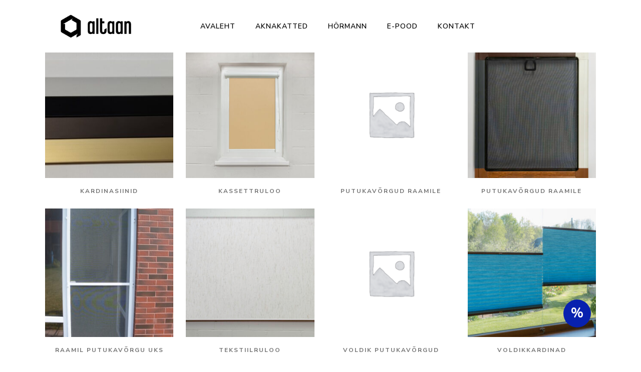

--- FILE ---
content_type: text/html; charset=UTF-8
request_url: https://altaan.ee/tootekategooria/maaramata/
body_size: 23189
content:

<!DOCTYPE html>
<html lang="et" prefix="og: https://ogp.me/ns#">
<head>
	<meta charset="UTF-8" />
	
				<meta name="viewport" content="width=device-width,initial-scale=1,user-scalable=no">
		
            
            
	<link rel="profile" href="http://gmpg.org/xfn/11" />
	<link rel="pingback" href="https://altaan.ee/xmlrpc.php" />

	<link rel="alternate" hreflang="et" href="https://altaan.ee/tootekategooria/maaramata/" />
<link rel="alternate" hreflang="x-default" href="https://altaan.ee/tootekategooria/maaramata/" />

<!-- Google Tag Manager for WordPress by gtm4wp.com -->
<script data-cfasync="false" data-pagespeed-no-defer>
	var gtm4wp_datalayer_name = "dataLayer";
	var dataLayer = dataLayer || [];
	const gtm4wp_use_sku_instead = 0;
	const gtm4wp_currency = 'EUR';
	const gtm4wp_product_per_impression = 10;
	const gtm4wp_clear_ecommerce = false;
	const gtm4wp_datalayer_max_timeout = 2000;
</script>
<!-- End Google Tag Manager for WordPress by gtm4wp.com -->
<!-- Search Engine Optimization by Rank Math - https://rankmath.com/ -->
<title>Määramata Archives - Altaan</title>
<meta name="robots" content="index, follow, max-snippet:-1, max-video-preview:-1, max-image-preview:large"/>
<link rel="canonical" href="https://altaan.ee/tootekategooria/maaramata/" />
<meta property="og:locale" content="et_EE" />
<meta property="og:type" content="article" />
<meta property="og:title" content="Määramata Archives - Altaan" />
<meta property="og:url" content="https://altaan.ee/tootekategooria/maaramata/" />
<meta property="og:site_name" content="Altaan" />
<meta property="og:image" content="https://altaan.ee/wp-content/uploads/2025/05/Altaan-Logo-horisontaal-must.png" />
<meta property="og:image:secure_url" content="https://altaan.ee/wp-content/uploads/2025/05/Altaan-Logo-horisontaal-must.png" />
<meta property="og:image:width" content="546" />
<meta property="og:image:height" content="256" />
<meta property="og:image:type" content="image/png" />
<meta name="twitter:card" content="summary_large_image" />
<meta name="twitter:title" content="Määramata Archives - Altaan" />
<meta name="twitter:image" content="https://altaan.ee/wp-content/uploads/2025/05/Altaan-Logo-horisontaal-must.png" />
<meta name="twitter:label1" content="Tooted" />
<meta name="twitter:data1" content="8" />
<script type="application/ld+json" class="rank-math-schema">{"@context":"https://schema.org","@graph":[{"@type":"Organization","@id":"https://altaan.ee/#organization","name":"Altaan O\u00dc"},{"@type":"WebSite","@id":"https://altaan.ee/#website","url":"https://altaan.ee","name":"Altaan","alternateName":"ALTAAN","publisher":{"@id":"https://altaan.ee/#organization"},"inLanguage":"et"},{"@type":"BreadcrumbList","@id":"https://altaan.ee/tootekategooria/maaramata/#breadcrumb","itemListElement":[{"@type":"ListItem","position":"1","item":{"@id":"https://altaan.ee","name":"Home"}},{"@type":"ListItem","position":"2","item":{"@id":"https://altaan.ee/tootekategooria/maaramata/","name":"M\u00e4\u00e4ramata"}}]},{"@type":"CollectionPage","@id":"https://altaan.ee/tootekategooria/maaramata/#webpage","url":"https://altaan.ee/tootekategooria/maaramata/","name":"M\u00e4\u00e4ramata Archives - Altaan","isPartOf":{"@id":"https://altaan.ee/#website"},"inLanguage":"et","breadcrumb":{"@id":"https://altaan.ee/tootekategooria/maaramata/#breadcrumb"}}]}</script>
<!-- /Rank Math WordPress SEO plugin -->

<link rel='dns-prefetch' href='//www.googletagmanager.com' />
<link rel='dns-prefetch' href='//cdnjs.cloudflare.com' />
<link rel='dns-prefetch' href='//fonts.googleapis.com' />
<link rel="alternate" type="application/rss+xml" title="Altaan &raquo; RSS" href="https://altaan.ee/feed/" />
<link rel="alternate" type="application/rss+xml" title="Altaan &raquo; Määramata Kategooria uudisevoog" href="https://altaan.ee/tootekategooria/maaramata/feed/" />
<style id='wp-img-auto-sizes-contain-inline-css' type='text/css'>
img:is([sizes=auto i],[sizes^="auto," i]){contain-intrinsic-size:3000px 1500px}
/*# sourceURL=wp-img-auto-sizes-contain-inline-css */
</style>
<style id='wp-emoji-styles-inline-css' type='text/css'>

	img.wp-smiley, img.emoji {
		display: inline !important;
		border: none !important;
		box-shadow: none !important;
		height: 1em !important;
		width: 1em !important;
		margin: 0 0.07em !important;
		vertical-align: -0.1em !important;
		background: none !important;
		padding: 0 !important;
	}
/*# sourceURL=wp-emoji-styles-inline-css */
</style>
<link rel='stylesheet' id='wp-block-library-css' href='https://altaan.ee/wp-includes/css/dist/block-library/style.min.css?ver=6.9' type='text/css' media='all' />
<style id='classic-theme-styles-inline-css' type='text/css'>
/*! This file is auto-generated */
.wp-block-button__link{color:#fff;background-color:#32373c;border-radius:9999px;box-shadow:none;text-decoration:none;padding:calc(.667em + 2px) calc(1.333em + 2px);font-size:1.125em}.wp-block-file__button{background:#32373c;color:#fff;text-decoration:none}
/*# sourceURL=/wp-includes/css/classic-themes.min.css */
</style>
<style id='smaily-for-wp-newsletter-subscription-block-style-inline-css' type='text/css'>
/*!***************************************************************************************************************************************************************************************************************************************!*\
  !*** css ./node_modules/css-loader/dist/cjs.js??ruleSet[1].rules[4].use[1]!./node_modules/postcss-loader/dist/cjs.js??ruleSet[1].rules[4].use[2]!./node_modules/sass-loader/dist/cjs.js??ruleSet[1].rules[4].use[3]!./src/style.scss ***!
  \***************************************************************************************************************************************************************************************************************************************/
/**
 * The following styles get applied both on the front of your site
 * and in the editor.
 *
 * Replace them with your own styles or remove the file completely.
 */
.wp-block-create-block-smaily-for-wp {
  background-color: white;
  color: #000;
  padding: 2px;
}

/*# sourceMappingURL=style-index.css.map*/
/*# sourceURL=https://altaan.ee/wp-content/plugins/smaily-for-wp/blocks/style-index.css */
</style>
<style id='global-styles-inline-css' type='text/css'>
:root{--wp--preset--aspect-ratio--square: 1;--wp--preset--aspect-ratio--4-3: 4/3;--wp--preset--aspect-ratio--3-4: 3/4;--wp--preset--aspect-ratio--3-2: 3/2;--wp--preset--aspect-ratio--2-3: 2/3;--wp--preset--aspect-ratio--16-9: 16/9;--wp--preset--aspect-ratio--9-16: 9/16;--wp--preset--color--black: #000000;--wp--preset--color--cyan-bluish-gray: #abb8c3;--wp--preset--color--white: #ffffff;--wp--preset--color--pale-pink: #f78da7;--wp--preset--color--vivid-red: #cf2e2e;--wp--preset--color--luminous-vivid-orange: #ff6900;--wp--preset--color--luminous-vivid-amber: #fcb900;--wp--preset--color--light-green-cyan: #7bdcb5;--wp--preset--color--vivid-green-cyan: #00d084;--wp--preset--color--pale-cyan-blue: #8ed1fc;--wp--preset--color--vivid-cyan-blue: #0693e3;--wp--preset--color--vivid-purple: #9b51e0;--wp--preset--gradient--vivid-cyan-blue-to-vivid-purple: linear-gradient(135deg,rgb(6,147,227) 0%,rgb(155,81,224) 100%);--wp--preset--gradient--light-green-cyan-to-vivid-green-cyan: linear-gradient(135deg,rgb(122,220,180) 0%,rgb(0,208,130) 100%);--wp--preset--gradient--luminous-vivid-amber-to-luminous-vivid-orange: linear-gradient(135deg,rgb(252,185,0) 0%,rgb(255,105,0) 100%);--wp--preset--gradient--luminous-vivid-orange-to-vivid-red: linear-gradient(135deg,rgb(255,105,0) 0%,rgb(207,46,46) 100%);--wp--preset--gradient--very-light-gray-to-cyan-bluish-gray: linear-gradient(135deg,rgb(238,238,238) 0%,rgb(169,184,195) 100%);--wp--preset--gradient--cool-to-warm-spectrum: linear-gradient(135deg,rgb(74,234,220) 0%,rgb(151,120,209) 20%,rgb(207,42,186) 40%,rgb(238,44,130) 60%,rgb(251,105,98) 80%,rgb(254,248,76) 100%);--wp--preset--gradient--blush-light-purple: linear-gradient(135deg,rgb(255,206,236) 0%,rgb(152,150,240) 100%);--wp--preset--gradient--blush-bordeaux: linear-gradient(135deg,rgb(254,205,165) 0%,rgb(254,45,45) 50%,rgb(107,0,62) 100%);--wp--preset--gradient--luminous-dusk: linear-gradient(135deg,rgb(255,203,112) 0%,rgb(199,81,192) 50%,rgb(65,88,208) 100%);--wp--preset--gradient--pale-ocean: linear-gradient(135deg,rgb(255,245,203) 0%,rgb(182,227,212) 50%,rgb(51,167,181) 100%);--wp--preset--gradient--electric-grass: linear-gradient(135deg,rgb(202,248,128) 0%,rgb(113,206,126) 100%);--wp--preset--gradient--midnight: linear-gradient(135deg,rgb(2,3,129) 0%,rgb(40,116,252) 100%);--wp--preset--font-size--small: 13px;--wp--preset--font-size--medium: 20px;--wp--preset--font-size--large: 36px;--wp--preset--font-size--x-large: 42px;--wp--preset--spacing--20: 0.44rem;--wp--preset--spacing--30: 0.67rem;--wp--preset--spacing--40: 1rem;--wp--preset--spacing--50: 1.5rem;--wp--preset--spacing--60: 2.25rem;--wp--preset--spacing--70: 3.38rem;--wp--preset--spacing--80: 5.06rem;--wp--preset--shadow--natural: 6px 6px 9px rgba(0, 0, 0, 0.2);--wp--preset--shadow--deep: 12px 12px 50px rgba(0, 0, 0, 0.4);--wp--preset--shadow--sharp: 6px 6px 0px rgba(0, 0, 0, 0.2);--wp--preset--shadow--outlined: 6px 6px 0px -3px rgb(255, 255, 255), 6px 6px rgb(0, 0, 0);--wp--preset--shadow--crisp: 6px 6px 0px rgb(0, 0, 0);}:where(.is-layout-flex){gap: 0.5em;}:where(.is-layout-grid){gap: 0.5em;}body .is-layout-flex{display: flex;}.is-layout-flex{flex-wrap: wrap;align-items: center;}.is-layout-flex > :is(*, div){margin: 0;}body .is-layout-grid{display: grid;}.is-layout-grid > :is(*, div){margin: 0;}:where(.wp-block-columns.is-layout-flex){gap: 2em;}:where(.wp-block-columns.is-layout-grid){gap: 2em;}:where(.wp-block-post-template.is-layout-flex){gap: 1.25em;}:where(.wp-block-post-template.is-layout-grid){gap: 1.25em;}.has-black-color{color: var(--wp--preset--color--black) !important;}.has-cyan-bluish-gray-color{color: var(--wp--preset--color--cyan-bluish-gray) !important;}.has-white-color{color: var(--wp--preset--color--white) !important;}.has-pale-pink-color{color: var(--wp--preset--color--pale-pink) !important;}.has-vivid-red-color{color: var(--wp--preset--color--vivid-red) !important;}.has-luminous-vivid-orange-color{color: var(--wp--preset--color--luminous-vivid-orange) !important;}.has-luminous-vivid-amber-color{color: var(--wp--preset--color--luminous-vivid-amber) !important;}.has-light-green-cyan-color{color: var(--wp--preset--color--light-green-cyan) !important;}.has-vivid-green-cyan-color{color: var(--wp--preset--color--vivid-green-cyan) !important;}.has-pale-cyan-blue-color{color: var(--wp--preset--color--pale-cyan-blue) !important;}.has-vivid-cyan-blue-color{color: var(--wp--preset--color--vivid-cyan-blue) !important;}.has-vivid-purple-color{color: var(--wp--preset--color--vivid-purple) !important;}.has-black-background-color{background-color: var(--wp--preset--color--black) !important;}.has-cyan-bluish-gray-background-color{background-color: var(--wp--preset--color--cyan-bluish-gray) !important;}.has-white-background-color{background-color: var(--wp--preset--color--white) !important;}.has-pale-pink-background-color{background-color: var(--wp--preset--color--pale-pink) !important;}.has-vivid-red-background-color{background-color: var(--wp--preset--color--vivid-red) !important;}.has-luminous-vivid-orange-background-color{background-color: var(--wp--preset--color--luminous-vivid-orange) !important;}.has-luminous-vivid-amber-background-color{background-color: var(--wp--preset--color--luminous-vivid-amber) !important;}.has-light-green-cyan-background-color{background-color: var(--wp--preset--color--light-green-cyan) !important;}.has-vivid-green-cyan-background-color{background-color: var(--wp--preset--color--vivid-green-cyan) !important;}.has-pale-cyan-blue-background-color{background-color: var(--wp--preset--color--pale-cyan-blue) !important;}.has-vivid-cyan-blue-background-color{background-color: var(--wp--preset--color--vivid-cyan-blue) !important;}.has-vivid-purple-background-color{background-color: var(--wp--preset--color--vivid-purple) !important;}.has-black-border-color{border-color: var(--wp--preset--color--black) !important;}.has-cyan-bluish-gray-border-color{border-color: var(--wp--preset--color--cyan-bluish-gray) !important;}.has-white-border-color{border-color: var(--wp--preset--color--white) !important;}.has-pale-pink-border-color{border-color: var(--wp--preset--color--pale-pink) !important;}.has-vivid-red-border-color{border-color: var(--wp--preset--color--vivid-red) !important;}.has-luminous-vivid-orange-border-color{border-color: var(--wp--preset--color--luminous-vivid-orange) !important;}.has-luminous-vivid-amber-border-color{border-color: var(--wp--preset--color--luminous-vivid-amber) !important;}.has-light-green-cyan-border-color{border-color: var(--wp--preset--color--light-green-cyan) !important;}.has-vivid-green-cyan-border-color{border-color: var(--wp--preset--color--vivid-green-cyan) !important;}.has-pale-cyan-blue-border-color{border-color: var(--wp--preset--color--pale-cyan-blue) !important;}.has-vivid-cyan-blue-border-color{border-color: var(--wp--preset--color--vivid-cyan-blue) !important;}.has-vivid-purple-border-color{border-color: var(--wp--preset--color--vivid-purple) !important;}.has-vivid-cyan-blue-to-vivid-purple-gradient-background{background: var(--wp--preset--gradient--vivid-cyan-blue-to-vivid-purple) !important;}.has-light-green-cyan-to-vivid-green-cyan-gradient-background{background: var(--wp--preset--gradient--light-green-cyan-to-vivid-green-cyan) !important;}.has-luminous-vivid-amber-to-luminous-vivid-orange-gradient-background{background: var(--wp--preset--gradient--luminous-vivid-amber-to-luminous-vivid-orange) !important;}.has-luminous-vivid-orange-to-vivid-red-gradient-background{background: var(--wp--preset--gradient--luminous-vivid-orange-to-vivid-red) !important;}.has-very-light-gray-to-cyan-bluish-gray-gradient-background{background: var(--wp--preset--gradient--very-light-gray-to-cyan-bluish-gray) !important;}.has-cool-to-warm-spectrum-gradient-background{background: var(--wp--preset--gradient--cool-to-warm-spectrum) !important;}.has-blush-light-purple-gradient-background{background: var(--wp--preset--gradient--blush-light-purple) !important;}.has-blush-bordeaux-gradient-background{background: var(--wp--preset--gradient--blush-bordeaux) !important;}.has-luminous-dusk-gradient-background{background: var(--wp--preset--gradient--luminous-dusk) !important;}.has-pale-ocean-gradient-background{background: var(--wp--preset--gradient--pale-ocean) !important;}.has-electric-grass-gradient-background{background: var(--wp--preset--gradient--electric-grass) !important;}.has-midnight-gradient-background{background: var(--wp--preset--gradient--midnight) !important;}.has-small-font-size{font-size: var(--wp--preset--font-size--small) !important;}.has-medium-font-size{font-size: var(--wp--preset--font-size--medium) !important;}.has-large-font-size{font-size: var(--wp--preset--font-size--large) !important;}.has-x-large-font-size{font-size: var(--wp--preset--font-size--x-large) !important;}
:where(.wp-block-post-template.is-layout-flex){gap: 1.25em;}:where(.wp-block-post-template.is-layout-grid){gap: 1.25em;}
:where(.wp-block-term-template.is-layout-flex){gap: 1.25em;}:where(.wp-block-term-template.is-layout-grid){gap: 1.25em;}
:where(.wp-block-columns.is-layout-flex){gap: 2em;}:where(.wp-block-columns.is-layout-grid){gap: 2em;}
:root :where(.wp-block-pullquote){font-size: 1.5em;line-height: 1.6;}
/*# sourceURL=global-styles-inline-css */
</style>
<link rel='stylesheet' id='contact-form-7-css' href='https://altaan.ee/wp-content/plugins/contact-form-7/includes/css/styles.css?ver=6.1.4' type='text/css' media='all' />
<style id='contact-form-7-inline-css' type='text/css'>
.wpcf7 .wpcf7-recaptcha iframe {margin-bottom: 0;}.wpcf7 .wpcf7-recaptcha[data-align="center"] > div {margin: 0 auto;}.wpcf7 .wpcf7-recaptcha[data-align="right"] > div {margin: 0 0 0 auto;}
/*# sourceURL=contact-form-7-inline-css */
</style>
<link rel='stylesheet' id='ruloo-css' href='https://altaan.ee/wp-content/plugins/ruloo/public/css/ruloo.css?ver=1.0.1' type='text/css' media='all' />
<style id='woocommerce-inline-inline-css' type='text/css'>
.woocommerce form .form-row .required { visibility: visible; }
/*# sourceURL=woocommerce-inline-inline-css */
</style>
<link rel='stylesheet' id='wpml-legacy-horizontal-list-0-css' href='https://altaan.ee/wp-content/plugins/sitepress-multilingual-cms/templates/language-switchers/legacy-list-horizontal/style.min.css?ver=1' type='text/css' media='all' />
<link rel='stylesheet' id='mediaelement-css' href='https://altaan.ee/wp-includes/js/mediaelement/mediaelementplayer-legacy.min.css?ver=4.2.17' type='text/css' media='all' />
<link rel='stylesheet' id='wp-mediaelement-css' href='https://altaan.ee/wp-includes/js/mediaelement/wp-mediaelement.min.css?ver=6.9' type='text/css' media='all' />
<link rel='stylesheet' id='bridge-default-style-css' href='https://altaan.ee/wp-content/themes/bridge/style.css?ver=1768748744' type='text/css' media='all' />
<link rel='stylesheet' id='bridge-qode-font_awesome-css' href='https://altaan.ee/wp-content/themes/bridge/css/font-awesome/css/font-awesome.min.css?ver=6.9' type='text/css' media='all' />
<link rel='stylesheet' id='bridge-qode-font_elegant-css' href='https://altaan.ee/wp-content/themes/bridge/css/elegant-icons/style.min.css?ver=6.9' type='text/css' media='all' />
<link rel='stylesheet' id='bridge-qode-linea_icons-css' href='https://altaan.ee/wp-content/themes/bridge/css/linea-icons/style.css?ver=1768748744' type='text/css' media='all' />
<link rel='stylesheet' id='bridge-qode-dripicons-css' href='https://altaan.ee/wp-content/themes/bridge/css/dripicons/dripicons.css?ver=6.9' type='text/css' media='all' />
<link rel='stylesheet' id='bridge-qode-kiko-css' href='https://altaan.ee/wp-content/themes/bridge/css/kiko/kiko-all.css?ver=6.9' type='text/css' media='all' />
<link rel='stylesheet' id='bridge-qode-font_awesome_5-css' href='https://altaan.ee/wp-content/themes/bridge/css/font-awesome-5/css/font-awesome-5.min.css?ver=6.9' type='text/css' media='all' />
<link rel='stylesheet' id='bridge-stylesheet-css' href='https://altaan.ee/wp-content/themes/bridge/css/stylesheet.min.css?ver=6.9' type='text/css' media='all' />
<style id='bridge-stylesheet-inline-css' type='text/css'>
   .archive.disabled_footer_top .footer_top_holder, .archive.disabled_footer_bottom .footer_bottom_holder { display: none;}


/*# sourceURL=bridge-stylesheet-inline-css */
</style>
<link rel='stylesheet' id='bridge-woocommerce-css' href='https://altaan.ee/wp-content/themes/bridge/css/woocommerce.min.css?ver=6.9' type='text/css' media='all' />
<link rel='stylesheet' id='bridge-woocommerce-responsive-css' href='https://altaan.ee/wp-content/themes/bridge/css/woocommerce_responsive.min.css?ver=6.9' type='text/css' media='all' />
<link rel='stylesheet' id='bridge-print-css' href='https://altaan.ee/wp-content/themes/bridge/css/print.css?ver=6.9' type='text/css' media='all' />
<link rel='stylesheet' id='bridge-style-dynamic-css' href='https://altaan.ee/wp-content/themes/bridge/css/style_dynamic.css?ver=1724234090' type='text/css' media='all' />
<link rel='stylesheet' id='bridge-responsive-css' href='https://altaan.ee/wp-content/themes/bridge/css/responsive.min.css?ver=6.9' type='text/css' media='all' />
<link rel='stylesheet' id='bridge-style-dynamic-responsive-css' href='https://altaan.ee/wp-content/themes/bridge/css/style_dynamic_responsive.css?ver=1724234091' type='text/css' media='all' />
<style id='bridge-style-dynamic-responsive-inline-css' type='text/css'>
textarea#comment {
    border: 1px solid rgba(185,185,185,1);
    border-radius: 0px;
    padding: 20px;
    font-size: 15px;
    font-style: normal;
    font-weight: 400;
}
.two_columns_75_25.background_color_sidebar.grid2.clearfix {
    padding-bottom: 80px;
}
.comment_holder .comment .text .comment-reply-link, .comment_holder .comment .text .replay {
    font-size: 13px;
    letter-spacing: 1px;
}
#respond input[type=text], #respond input[type=email], #respond textarea, .contact_form input[type=text], .contact_form textarea {
    border: 1px solid rgba(185,185,185,1);
    border-radius: 0px;
    padding: 20px;
    font-size: 15px;
    font-style: normal;
    font-weight: 400;
}
.comment_holder .comment #respond input[type=text], .comment_holder .comment #respond textarea {
    background-color: #fff;
}
nav.main_menu.drop_down.left {
    left: 162px ! important;
}
a.search_button.search_covers_header.normal {
    padding: 0 12px 8px;
}
.cf7_custom_style_1 input.wpcf7-form-control.wpcf7-submit, .cf7_custom_style_1 input.wpcf7-form-control.wpcf7-submit:not([disabled]) {
    margin-top: 19px;
}
.q_icon_with_title.left_from_title.large.normal_icon .icon_holder, .q_icon_with_title.left_from_title.small .icon_holder, .q_icon_with_title.small .icon_holder img {
    width: 58px;
}
.q_icon_with_title.small.boxed .icon_text_holder, .q_icon_with_title.small.circle .icon_text_holder, .q_icon_with_title.small.custom_icon_image .icon_text_holder, .q_icon_with_title.small.square .icon_text_holder {
    padding: 0 0 0 78px;
}

.latest_post_holder.dividers .latest_post_date{
font-family: 'Nunito Sans', sans-serif;
background-color: #000;
border-radius: 0;
width: 52px;
padding: 11px 0;
margin-right: 22px;
margin-top: 10px;
}

.latest_post_holder.dividers .latest_post_date .latest_post_day, .latest_post_holder.dividers .latest_post_date .latest_post_month{
color: #fff;
font-size: 12px;
line-height: 15px;
text-transform: uppercase;
font-weight: 600;
}

.latest_post_holder.dividers .latest_post_inner{
margin: 13px 0 0!important;
}

.latest_post_holder.dividers .post_infos{
border-top: none;
margin-top: 0;
padding-top: 18px;
}

.latest_post_holder.dividers .latest_post_title{
margin-bottom: 8px;
}

.latest_post_holder.dividers .latest_post_text_inner .post_infos a{
font-family: 'Nunito Sans', sans-serif;
text-transform: uppercase;
font-weight: 500;
font-size: 12px;
letter-spacing: 0.1em;
}

.qbutton{
display: inline-flex;
flex-direction: row-reverse;
}

.qbutton .qode_button_icon_element, .qbutton i{
position: relative;
top: -1px;
margin: 0 10px 0 0;
}

.qode-cf-newsletter-outer input.wpcf7-form-control.wpcf7-submit, .qode-cf-newsletter-outer input.wpcf7-form-control.wpcf7-submit:not([disabled]), .qode-cf-newsletter-outer .qode-cf-newsletter-outer .cf7_custom_style_1 input.wpcf7-form-control.wpcf7-submit:not([disabled]){
font-family: 'Kiko' !important;
font-weight: 300;
}

.qode-cf-newsletter-outer div.wpcf7 .ajax-loader{
display: none;
}

.qode-cf-newsletter-outer {
display: flex;
width: 100%;
}

.qode-cf-newsletter-outer .qode-cf-newsletter-mail{
width: 100%;
}

@media only screen and (max-width: 768px){
.side_menu_button .side_menu_button_link{
display: none;
}

a.search_button.search_covers_header.normal{
padding-right: 0;
}
}

.qode-underlined-link {
    position: relative;
}

.qode-underlined-link:before{
    content: '';
    position: absolute;
    left: 0;
    bottom: 2px;
    width: 100%;
    height: 1px;
    background-color: currentColor;
    opacity: 0;
    transition: all 0.3s ease;
}

.qode-underlined-link:hover:before{
    opacity: 1;
}

div.wpcf7 .qode-cf-newsletter-outer .ajax-loader{
display: none;
}

.qode-rev-slider-button{
    display: inline-flex !important;
    justify-content: center;
    flex-direction: row-reverse;
    align-items: center;
}

.qode-rev-slider-button span{
    margin-right: 11px;
    position: relative;
    top: -1px;
font-size: 16px;
}

#submit_comment{
background-color: #000;
color: #fff;
border-color: #000;
}

#submit_comment:hover{
background-color: #191818;
border-color: #191818;
}

.side_menu_button_link.qode-side-menu-button-svg {
position: relative;
top: 5px;
}

.side_menu_button .search_covers_header{
font-size: 22px !important;
}

.qbutton .qode_button_icon_element, .qbutton i{
font-size: 16px;
}

.blog_holder.blog_large_image article .post_text .post_text_inner{
padding-left: 0;
}

.side_menu .widget .qode-instagram-feed{
padding: 0 60px;
margin-left: -7.5px;
margin-right: -7.5px;
}

.side_menu .qode-instagram-feed li{
padding: 0 7.5px !important;
margin: 0 0 15px !important;
}

.side_menu .side_menu_title h4, .side_menu h5, .side_menu h6{
text-transform: capitalize;
}

.right_side_menu_opened .wrapper, .right_side_menu_opened footer.uncover{
    left: 0;
}
/*# sourceURL=bridge-style-dynamic-responsive-inline-css */
</style>
<link rel='stylesheet' id='js_composer_front-css' href='https://altaan.ee/wp-content/plugins/js_composer/assets/css/js_composer.min.css?ver=8.4.1' type='text/css' media='all' />
<link rel='stylesheet' id='bridge-style-handle-google-fonts-css' href='https://fonts.googleapis.com/css?family=Raleway%3A100%2C200%2C300%2C400%2C500%2C600%2C700%2C800%2C900%2C100italic%2C300italic%2C400italic%2C700italic%7CNunito+Sans%3A100%2C200%2C300%2C400%2C500%2C600%2C700%2C800%2C900%2C100italic%2C300italic%2C400italic%2C700italic%7CRoboto%3A100%2C200%2C300%2C400%2C500%2C600%2C700%2C800%2C900%2C100italic%2C300italic%2C400italic%2C700italic%7CPlayfair+Display%3A100%2C200%2C300%2C400%2C500%2C600%2C700%2C800%2C900%2C100italic%2C300italic%2C400italic%2C700italic&#038;subset=latin%2Clatin-ext&#038;ver=1.0.0' type='text/css' media='all' />
<link rel='stylesheet' id='bridge-core-dashboard-style-css' href='https://altaan.ee/wp-content/plugins/bridge-core/modules/core-dashboard/assets/css/core-dashboard.min.css?ver=6.9' type='text/css' media='all' />
<script type="text/javascript" id="wpml-cookie-js-extra">
/* <![CDATA[ */
var wpml_cookies = {"wp-wpml_current_language":{"value":"et","expires":1,"path":"/"}};
var wpml_cookies = {"wp-wpml_current_language":{"value":"et","expires":1,"path":"/"}};
//# sourceURL=wpml-cookie-js-extra
/* ]]> */
</script>
<script type="text/javascript" src="https://altaan.ee/wp-content/plugins/sitepress-multilingual-cms/res/js/cookies/language-cookie.js?ver=486900" id="wpml-cookie-js" defer="defer" data-wp-strategy="defer"></script>
<script type="text/javascript" src="https://altaan.ee/wp-includes/js/jquery/jquery.min.js?ver=3.7.1" id="jquery-core-js"></script>
<script type="text/javascript" src="https://altaan.ee/wp-includes/js/jquery/jquery-migrate.min.js?ver=3.4.1" id="jquery-migrate-js"></script>
<script type="text/javascript" src="https://altaan.ee/wp-content/plugins/woocommerce/assets/js/jquery-blockui/jquery.blockUI.min.js?ver=2.7.0-wc.10.4.3" id="wc-jquery-blockui-js" data-wp-strategy="defer"></script>
<script type="text/javascript" id="wc-add-to-cart-js-extra">
/* <![CDATA[ */
var wc_add_to_cart_params = {"ajax_url":"/wp-admin/admin-ajax.php","wc_ajax_url":"/?wc-ajax=%%endpoint%%","i18n_view_cart":"Vaata ostukorvi","cart_url":"https://altaan.ee/ostukorv/","is_cart":"","cart_redirect_after_add":"no"};
//# sourceURL=wc-add-to-cart-js-extra
/* ]]> */
</script>
<script type="text/javascript" src="https://altaan.ee/wp-content/plugins/woocommerce/assets/js/frontend/add-to-cart.min.js?ver=10.4.3" id="wc-add-to-cart-js" data-wp-strategy="defer"></script>
<script type="text/javascript" src="https://altaan.ee/wp-content/plugins/woocommerce/assets/js/js-cookie/js.cookie.min.js?ver=2.1.4-wc.10.4.3" id="wc-js-cookie-js" data-wp-strategy="defer"></script>
<script type="text/javascript" src="https://altaan.ee/wp-content/plugins/js_composer/assets/js/vendors/woocommerce-add-to-cart.js?ver=8.4.1" id="vc_woocommerce-add-to-cart-js-js"></script>
<script type="text/javascript" src="https://altaan.ee/wp-content/plugins/woocommerce/assets/js/select2/select2.full.min.js?ver=4.0.3-wc.10.4.3" id="wc-select2-js" defer="defer" data-wp-strategy="defer"></script>

<!-- Google tag (gtag.js) snippet added by Site Kit -->
<!-- Google Analytics snippet added by Site Kit -->
<script type="text/javascript" src="https://www.googletagmanager.com/gtag/js?id=G-4V87MVJ2E8" id="google_gtagjs-js" async></script>
<script type="text/javascript" id="google_gtagjs-js-after">
/* <![CDATA[ */
window.dataLayer = window.dataLayer || [];function gtag(){dataLayer.push(arguments);}
gtag("set","linker",{"domains":["altaan.ee"]});
gtag("js", new Date());
gtag("set", "developer_id.dZTNiMT", true);
gtag("config", "G-4V87MVJ2E8");
 window._googlesitekit = window._googlesitekit || {}; window._googlesitekit.throttledEvents = []; window._googlesitekit.gtagEvent = (name, data) => { var key = JSON.stringify( { name, data } ); if ( !! window._googlesitekit.throttledEvents[ key ] ) { return; } window._googlesitekit.throttledEvents[ key ] = true; setTimeout( () => { delete window._googlesitekit.throttledEvents[ key ]; }, 5 ); gtag( "event", name, { ...data, event_source: "site-kit" } ); }; 
//# sourceURL=google_gtagjs-js-after
/* ]]> */
</script>
<script type="text/javascript" src="//cdnjs.cloudflare.com/ajax/libs/jquery-easing/1.4.1/jquery.easing.min.js?ver=6.9" id="jquery-easing-js"></script>
<script></script><link rel="https://api.w.org/" href="https://altaan.ee/wp-json/" /><link rel="alternate" title="JSON" type="application/json" href="https://altaan.ee/wp-json/wp/v2/product_cat/31" /><link rel="EditURI" type="application/rsd+xml" title="RSD" href="https://altaan.ee/xmlrpc.php?rsd" />
<script async defer data-domain='altaan.ee' src='https://plausible.io/js/plausible.js'></script><meta name="generator" content="WPML ver:4.8.6 stt:1,15;" />
<meta name="generator" content="Site Kit by Google 1.168.0" /><!-- Google Tag Manager -->
<script>(function(w,d,s,l,i){w[l]=w[l]||[];w[l].push({'gtm.start':
new Date().getTime(),event:'gtm.js'});var f=d.getElementsByTagName(s)[0],
j=d.createElement(s),dl=l!='dataLayer'?'&l='+l:'';j.async=true;j.src=
'https://www.googletagmanager.com/gtm.js?id='+i+dl;f.parentNode.insertBefore(j,f);
})(window,document,'script','dataLayer','GTM-58MH2XT');</script>
<!-- End Google Tag Manager -->        <script>
            (function ($) {
                const styles = `
                .monthly_payment {
                    font-size: 12px;
                }
                .products .product .esto_calculator {
                    margin-bottom: 16px;
                }
            `;
                const styleSheet = document.createElement('style');
                styleSheet.type = 'text/css';
                styleSheet.innerText = styles;
                document.head.appendChild(styleSheet);
            })(jQuery);
        </script>
        	<!-- Start cookieyes banner -->
	<script id="cookieyes" type="text/javascript" src="https://cdn-cookieyes.com/client_data/ed1152e902e034fbef5adf59/script.js"></script>
	<!-- End cookieyes banner -->

<!-- Google Tag Manager for WordPress by gtm4wp.com -->
<!-- GTM Container placement set to automatic -->
<script data-cfasync="false" data-pagespeed-no-defer type="text/javascript">
	var dataLayer_content = {"pagePostType":"product","pagePostType2":"tax-product","pageCategory":[]};
	dataLayer.push( dataLayer_content );
</script>
<script data-cfasync="false" data-pagespeed-no-defer type="text/javascript">
(function(w,d,s,l,i){w[l]=w[l]||[];w[l].push({'gtm.start':
new Date().getTime(),event:'gtm.js'});var f=d.getElementsByTagName(s)[0],
j=d.createElement(s),dl=l!='dataLayer'?'&l='+l:'';j.async=true;j.src=
'//www.googletagmanager.com/gtm.js?id='+i+dl;f.parentNode.insertBefore(j,f);
})(window,document,'script','dataLayer','GTM-58MH2XT');
</script>
<!-- End Google Tag Manager for WordPress by gtm4wp.com -->	<noscript><style>.woocommerce-product-gallery{ opacity: 1 !important; }</style></noscript>
	<meta name="generator" content="Elementor 3.34.0; features: additional_custom_breakpoints; settings: css_print_method-external, google_font-enabled, font_display-auto">
			<style>
				.e-con.e-parent:nth-of-type(n+4):not(.e-lazyloaded):not(.e-no-lazyload),
				.e-con.e-parent:nth-of-type(n+4):not(.e-lazyloaded):not(.e-no-lazyload) * {
					background-image: none !important;
				}
				@media screen and (max-height: 1024px) {
					.e-con.e-parent:nth-of-type(n+3):not(.e-lazyloaded):not(.e-no-lazyload),
					.e-con.e-parent:nth-of-type(n+3):not(.e-lazyloaded):not(.e-no-lazyload) * {
						background-image: none !important;
					}
				}
				@media screen and (max-height: 640px) {
					.e-con.e-parent:nth-of-type(n+2):not(.e-lazyloaded):not(.e-no-lazyload),
					.e-con.e-parent:nth-of-type(n+2):not(.e-lazyloaded):not(.e-no-lazyload) * {
						background-image: none !important;
					}
				}
			</style>
			<meta name="generator" content="Powered by WPBakery Page Builder - drag and drop page builder for WordPress."/>
<script type="text/javascript" id="google_gtagjs" src="https://www.googletagmanager.com/gtag/js?id=G-4V87MVJ2E8" async="async"></script>
<script type="text/javascript" id="google_gtagjs-inline">
/* <![CDATA[ */
window.dataLayer = window.dataLayer || [];function gtag(){dataLayer.push(arguments);}gtag('js', new Date());gtag('config', 'G-4V87MVJ2E8', {} );
/* ]]> */
</script>
<meta name="generator" content="Powered by Slider Revolution 6.6.14 - responsive, Mobile-Friendly Slider Plugin for WordPress with comfortable drag and drop interface." />
<link rel="icon" href="https://altaan.ee/wp-content/uploads/2021/10/fav-100x100.png" sizes="32x32" />
<link rel="icon" href="https://altaan.ee/wp-content/uploads/2021/10/fav.png" sizes="192x192" />
<link rel="apple-touch-icon" href="https://altaan.ee/wp-content/uploads/2021/10/fav.png" />
<meta name="msapplication-TileImage" content="https://altaan.ee/wp-content/uploads/2021/10/fav.png" />
<script>function setREVStartSize(e){
			//window.requestAnimationFrame(function() {
				window.RSIW = window.RSIW===undefined ? window.innerWidth : window.RSIW;
				window.RSIH = window.RSIH===undefined ? window.innerHeight : window.RSIH;
				try {
					var pw = document.getElementById(e.c).parentNode.offsetWidth,
						newh;
					pw = pw===0 || isNaN(pw) || (e.l=="fullwidth" || e.layout=="fullwidth") ? window.RSIW : pw;
					e.tabw = e.tabw===undefined ? 0 : parseInt(e.tabw);
					e.thumbw = e.thumbw===undefined ? 0 : parseInt(e.thumbw);
					e.tabh = e.tabh===undefined ? 0 : parseInt(e.tabh);
					e.thumbh = e.thumbh===undefined ? 0 : parseInt(e.thumbh);
					e.tabhide = e.tabhide===undefined ? 0 : parseInt(e.tabhide);
					e.thumbhide = e.thumbhide===undefined ? 0 : parseInt(e.thumbhide);
					e.mh = e.mh===undefined || e.mh=="" || e.mh==="auto" ? 0 : parseInt(e.mh,0);
					if(e.layout==="fullscreen" || e.l==="fullscreen")
						newh = Math.max(e.mh,window.RSIH);
					else{
						e.gw = Array.isArray(e.gw) ? e.gw : [e.gw];
						for (var i in e.rl) if (e.gw[i]===undefined || e.gw[i]===0) e.gw[i] = e.gw[i-1];
						e.gh = e.el===undefined || e.el==="" || (Array.isArray(e.el) && e.el.length==0)? e.gh : e.el;
						e.gh = Array.isArray(e.gh) ? e.gh : [e.gh];
						for (var i in e.rl) if (e.gh[i]===undefined || e.gh[i]===0) e.gh[i] = e.gh[i-1];
											
						var nl = new Array(e.rl.length),
							ix = 0,
							sl;
						e.tabw = e.tabhide>=pw ? 0 : e.tabw;
						e.thumbw = e.thumbhide>=pw ? 0 : e.thumbw;
						e.tabh = e.tabhide>=pw ? 0 : e.tabh;
						e.thumbh = e.thumbhide>=pw ? 0 : e.thumbh;
						for (var i in e.rl) nl[i] = e.rl[i]<window.RSIW ? 0 : e.rl[i];
						sl = nl[0];
						for (var i in nl) if (sl>nl[i] && nl[i]>0) { sl = nl[i]; ix=i;}
						var m = pw>(e.gw[ix]+e.tabw+e.thumbw) ? 1 : (pw-(e.tabw+e.thumbw)) / (e.gw[ix]);
						newh =  (e.gh[ix] * m) + (e.tabh + e.thumbh);
					}
					var el = document.getElementById(e.c);
					if (el!==null && el) el.style.height = newh+"px";
					el = document.getElementById(e.c+"_wrapper");
					if (el!==null && el) {
						el.style.height = newh+"px";
						el.style.display = "block";
					}
				} catch(e){
					console.log("Failure at Presize of Slider:" + e)
				}
			//});
		  };</script>
		<style type="text/css" id="wp-custom-css">
			/*
div.place-card.place-card-large {
	display: none !important;
}
*/
.drop_down .second .inner ul li a, .drop_down .second .inner ul li h5 {
    color: #ffffff !important;
    font-size: 14px;
    text-transform: none;
	font-family: 'Nunito Sans', sans-serif !important;
}


img.kangas_valikuks.wp-post-image{
	max-width: 30px !important;
	width: 30px !important;
}

.woocommerce-product-gallery__image:not(:first-of-type){
	width: auto !important;
float: left;

}

.woocommerce-product-gallery__image:not(:first-of-type) img{
	height:150px;
	margin: 5px;
}

@media only screen and (max-width: 767px) {
h1 { font-size: 30px !important; }
}

.widget_woocommerce-dropdown-cart{
	float:right;
}
.header_bottom_right_widget_holder {
padding: 0;
}
.qbutton.white {
color: #000 !important;
}.qbutton.white:hover {
color: #fff!important;
}
.shopping_cart_dropdown .qbutton i {
font-size: 14px;
padding: 0 0 0 4px;
margin: 0;
margin-top: 6px;
}
/*
.return-to-shop {
	display: none !important;
}

#billing_address_2 {
	display: none !important;
}
*/
.variation dt {
font-weight: bold;
float: left;
	margin-right: 5px;
}

.product-name{
	text-align:left !important;
}
#order_review > table > tfoot > tr.cart-subtotal > th,#order_review > table > tfoot > tr.order-total > th{
	text-align:right;
}
.woocommerce form.checkout .col2-set .form-row input[type=text], .woocommerce form.checkout .col2-set .form-row input[type=email], .woocommerce form.checkout .col2-set .form-row input[type=password], .woocommerce form.checkout .col2-set .form-row input[type=tel],.woocommerce-page textarea {

border: 1px solid #dadada;
}

body,h5{
	font-family: 'Nunito Sans', sans-serif !important;
}
.uuenda_hinda,.uuenda_hinda_2,#_h2,#_l2,#_l3,#_h3,#_s1{
	margin-left:5px
}
.shopping_cart_dropdown{
	width:350px !important;
}

.widget_woocommerce-dropdown-cart .variation-H1,.widget_woocommerce-dropdown-cart .variation-H2,.widget_woocommerce-dropdown-cart .variation-H3,.widget_woocommerce-dropdown-cart .variation-L1,.widget_woocommerce-dropdown-cart .variation-L2,.widget_woocommerce-dropdown-cart .variation-L3,.widget_woocommerce-dropdown-cart .variation-S1,.widget_woocommerce-dropdown-cart .variation-Kangas,
.widget_woocommerce-dropdown-cart .variation-Avamineketiasukoht,
.widget_woocommerce-dropdown-cart .variation-Kangas,
.widget_woocommerce-dropdown-cart .variation-Krgus, .widget_woocommerce-dropdown-cart .variation-Laius,.widget_woocommerce-dropdown-cart
.variation-Lisavalikud

{
	display:none;
}

.product_list_widget a{
	font-size:14px;

}




.hall .woocommerce-Price-amount{
	color: #000 !important;
}
@media only screen and (min-width: 1960px) {
.vasak{
display: flex !important;
}
	.toote_pildid{
		width:55% !important;
	}
	.kirjeldused{
		width:45% !important;
	}
}

.pea_pilt{
	display: block;
margin-left: auto;
margin-right: auto;
	max-height:400px !important;
	width:auto;	
}
.toote_pildid_all{
  display: flex;
  justify-content: center;
}
.wc-item-meta{

list-style-type: none;
}
.wc-item-meta li{
	display:flex;
}
.wc-item-meta li p{
line-height:6px;
	padding-left:5px
}

#billing_address_2 {
	display: none !important;
}


 div.header_bottom_right_widget_holder > div > div > div{
padding-left:5em;}



input[value="vasakul"]{
padding-right:0px !important;
	margin-right:-3px !important;
}

nav.main_menu.drop_down.left {
    left: 290px ! important;
}

.widget_woocommerce-dropdown-cart {
	display: none !important;
	
}


.uudiskirja > input[type="text"]{
	
background-color: transparent;
border-color: rgba(68,68,68,1);
border-width: 1px;
border-style: solid;
border-radius: 0px;
color: rgba(255,255,255,0.4);
font-family: Nunito Sans;
font-size: 15px;
line-height: 20px;
font-style: normal;
font-weight: 400;
letter-spacing: 0px;
text-transform: none;
margin: 5px 0 0;
padding: 15px;
}
.uudiskirja > button{
padding: 16px;
font-size: 14px;
border-radius: 0px;
margin: 0px;
line-height: 20px;
	border: 1px;
}

.type-product > a > .price ,.add-to-cart-button-outer,.woocommerce-ordering,.woocommerce-result-count{
	display:none !important;
}


.size-25x25{
	width:25px !important;
	float:left;
}

.clicker {
    background-color: #0821af !important;
}


.tooltip img {
max-height: 200px !important;
}

.woocommerce div.product {
top: 105px;
}

.woocommerce .content .container .container_inner, .woocommerce-page .content .container .container_inner {
padding: 100px 0 30px;
}

.cky-revisit-bottom-left {
display: none !important;
}		</style>
		<noscript><style> .wpb_animate_when_almost_visible { opacity: 1; }</style></noscript></head>

<body class="archive tax-product_cat term-maaramata term-31 wp-theme-bridge theme-bridge bridge-core-2.4.7 woocommerce woocommerce-page woocommerce-no-js  qode_grid_1300 footer_responsive_adv qode-content-sidebar-responsive transparent_content qode_disabled_responsive_button_padding_change columns-4 qode-theme-ver-23.2 qode-theme-bridge disabled_footer_bottom qode_header_in_grid wpb-js-composer js-comp-ver-8.4.1 vc_responsive elementor-default elementor-kit-6" itemscope itemtype="http://schema.org/WebPage">


<!-- Google Tag Manager (noscript) -->
<noscript><iframe src="https://www.googletagmanager.com/ns.html?id=GTM-58MH2XT"
height="0" width="0" style="display:none;visibility:hidden"></iframe></noscript>
<!-- End Google Tag Manager (noscript) -->
<!-- GTM Container placement set to automatic -->
<!-- Google Tag Manager (noscript) -->
				<noscript><iframe src="https://www.googletagmanager.com/ns.html?id=GTM-58MH2XT" height="0" width="0" style="display:none;visibility:hidden" aria-hidden="true"></iframe></noscript>
<!-- End Google Tag Manager (noscript) -->

<div class="wrapper">
	<div class="wrapper_inner">

    
		<!-- Google Analytics start -->
				<!-- Google Analytics end -->

		
	<header class=" scroll_header_top_area  stick scrolled_not_transparent header_style_on_scroll menu_position_left sticky_mobile page_header">
	<div class="header_inner clearfix">
				<div class="header_top_bottom_holder">
			
			<div class="header_bottom clearfix" style='' >
								<div class="container">
					<div class="container_inner clearfix">
																				<div class="header_inner_left">
																	<div class="mobile_menu_button">
		<span>
			<i class="qode_icon_font_awesome fa fa-bars " ></i>		</span>
	</div>
								<div class="logo_wrapper" >
	<div class="q_logo">
		<a itemprop="url" href="https://altaan.ee/" >
             <img itemprop="image" class="normal" src="http://altaan.ee/wp-content/uploads/2021/10/Altaan-Logo-horisontaal-must.png" alt="Logo"> 			 <img itemprop="image" class="light" src="http://altaan.ee/wp-content/uploads/2019/10/logo-light.png" alt="Logo"/> 			 <img itemprop="image" class="dark" src="http://altaan.ee/wp-content/uploads/2021/10/Altaan-Logo-horisontaal-must.png" alt="Logo"/> 			 <img itemprop="image" class="sticky" src="http://altaan.ee/wp-content/uploads/2021/10/Altaan-Logo-horisontaal-must.png" alt="Logo"/> 			 <img itemprop="image" class="mobile" src="http://altaan.ee/wp-content/uploads/2021/10/Altaan-Logo-horisontaal-must.png" alt="Logo"/> 					</a>
	</div>
	</div>															</div>
															<div class="header_inner_right">
									<div class="side_menu_button_wrapper right">
																					<div class="header_bottom_right_widget_holder"><div class="header_bottom_widget widget_woocommerce-dropdown-cart">		<div class="shopping_cart_outer">
		<div class="shopping_cart_inner">
		<div class="shopping_cart_header">
			<a class="header_cart" href="https://altaan.ee/ostukorv/"><span class="header_cart_span">0</span></a>
			<div class="shopping_cart_dropdown">
			<div class="shopping_cart_dropdown_inner">
									<ul class="cart_list product_list_widget">
													<li>Ostukorv on tühi.</li>
											</ul>
				</div>
                <a itemprop="url" href="https://altaan.ee/ostukorv/" class="qbutton white view-cart">Ostukorv <i class="fa fa-shopping-cart"></i></a>
				<span class="total">Kokku:<span><span class="woocommerce-Price-amount amount"><bdi><span class="woocommerce-Price-currencySymbol">&euro;</span>0.00</bdi></span></span></span>
	</div>
</div>
		</div>
		</div>
	</div></div>
																														<div class="side_menu_button">
																																	
										</div>
									</div>
								</div>
							
							
							<nav class="main_menu drop_down left">
								<ul id="menu-menu" class=""><li id="nav-menu-item-613" class="menu-item menu-item-type-post_type menu-item-object-page menu-item-home  narrow"><a href="https://altaan.ee/" class=""><i class="menu_icon blank fa"></i><span>AVALEHT</span><span class="plus"></span></a></li>
<li id="nav-menu-item-988" class="menu-item menu-item-type-custom menu-item-object-custom menu-item-has-children  has_sub narrow"><a href="https://altaan.ee/aknakatted/" class=""><i class="menu_icon blank fa"></i><span>AKNAKATTED</span><span class="plus"></span></a>
<div class="second"><div class="inner"><ul>
	<li id="nav-menu-item-1180" class="menu-item menu-item-type-post_type menu-item-object-page "><a href="https://altaan.ee/rulood/" class=""><i class="menu_icon blank fa"></i><span>Rulood</span><span class="plus"></span></a></li>
	<li id="nav-menu-item-1152" class="menu-item menu-item-type-post_type menu-item-object-page "><a href="https://altaan.ee/pustlamellkardinad/" class=""><i class="menu_icon blank fa"></i><span>Püstlamellkardinad</span><span class="plus"></span></a></li>
	<li id="nav-menu-item-1391" class="menu-item menu-item-type-post_type menu-item-object-page "><a href="https://altaan.ee/ribakardinad/" class=""><i class="menu_icon blank fa"></i><span>Ribakardinad</span><span class="plus"></span></a></li>
	<li id="nav-menu-item-1420" class="menu-item menu-item-type-post_type menu-item-object-page "><a href="https://altaan.ee/voldikkardinad/" class=""><i class="menu_icon blank fa"></i><span>Voldikkardinad</span><span class="plus"></span></a></li>
	<li id="nav-menu-item-1434" class="menu-item menu-item-type-post_type menu-item-object-page "><a href="https://altaan.ee/rooma-kardinad/" class=""><i class="menu_icon blank fa"></i><span>Roomakardinad</span><span class="plus"></span></a></li>
	<li id="nav-menu-item-1448" class="menu-item menu-item-type-post_type menu-item-object-page "><a href="https://altaan.ee/paneelkardinad/" class=""><i class="menu_icon blank fa"></i><span>Paneelkardinad</span><span class="plus"></span></a></li>
	<li id="nav-menu-item-1454" class="menu-item menu-item-type-post_type menu-item-object-page "><a href="https://altaan.ee/tekstiilkardinad/" class=""><i class="menu_icon blank fa"></i><span>Tekstiilkardinad</span><span class="plus"></span></a></li>
	<li id="nav-menu-item-1470" class="menu-item menu-item-type-post_type menu-item-object-page "><a href="https://altaan.ee/kardinapuud-ja-siinid/" class=""><i class="menu_icon blank fa"></i><span>Kardinapuud ja -siinid</span><span class="plus"></span></a></li>
	<li id="nav-menu-item-1474" class="menu-item menu-item-type-post_type menu-item-object-page "><a href="https://altaan.ee/putukavorgud/" class=""><i class="menu_icon blank fa"></i><span>Putukavõrgud</span><span class="plus"></span></a></li>
	<li id="nav-menu-item-1493" class="menu-item menu-item-type-post_type menu-item-object-page "><a href="https://altaan.ee/markiisid/" class=""><i class="menu_icon blank fa"></i><span>Markiisid</span><span class="plus"></span></a></li>
	<li id="nav-menu-item-1501" class="menu-item menu-item-type-post_type menu-item-object-page "><a href="https://altaan.ee/turvakardinad/" class=""><i class="menu_icon blank fa"></i><span>Turvakardinad</span><span class="plus"></span></a></li>
	<li id="nav-menu-item-1514" class="menu-item menu-item-type-post_type menu-item-object-page "><a href="https://altaan.ee/veluxi-katuseakende-katted/" class=""><i class="menu_icon blank fa"></i><span>Veluxi katuseakende katted</span><span class="plus"></span></a></li>
</ul></div></div>
</li>
<li id="nav-menu-item-1884" class="menu-item menu-item-type-post_type menu-item-object-page menu-item-has-children  has_sub narrow"><a href="https://altaan.ee/hormanni-tooted/" class=""><i class="menu_icon blank fa"></i><span>HÖRMANN</span><span class="plus"></span></a>
<div class="second"><div class="inner"><ul>
	<li id="nav-menu-item-3811" class="menu-item menu-item-type-custom menu-item-object-custom "><a href="https://altaan.ee/hormanni-tooted-koju/" class=""><i class="menu_icon blank fa"></i><span>KOJU</span><span class="plus"></span></a></li>
	<li id="nav-menu-item-3812" class="menu-item menu-item-type-custom menu-item-object-custom "><a href="https://altaan.ee/hormanni-tooted-toostushoonele/" class=""><i class="menu_icon blank fa"></i><span>TÖÖSTUSHOONELE</span><span class="plus"></span></a></li>
</ul></div></div>
</li>
<li id="nav-menu-item-3070" class="menu-item menu-item-type-post_type menu-item-object-page menu-item-has-children  has_sub narrow"><a href="https://altaan.ee/e-pood/" class=""><i class="menu_icon blank fa"></i><span>E-POOD</span><span class="plus"></span></a>
<div class="second"><div class="inner"><ul>
	<li id="nav-menu-item-4821" class="menu-item menu-item-type-post_type menu-item-object-product "><a href="https://altaan.ee/toode/voldikkardinad/" class=""><i class="menu_icon blank fa"></i><span>VOLDIKKARDINAD</span><span class="plus"></span></a></li>
	<li id="nav-menu-item-5261" class="menu-item menu-item-type-post_type menu-item-object-product "><a href="https://altaan.ee/toode/putukavorgud-raamile/" class=""><i class="menu_icon blank fa"></i><span>PUTUKAVÕRGUD</span><span class="plus"></span></a></li>
	<li id="nav-menu-item-3809" class="menu-item menu-item-type-custom menu-item-object-custom "><a href="https://altaan.ee/toode/tekstiilruloo/" class=""><i class="menu_icon blank fa"></i><span>TEKSTIILIRULOO</span><span class="plus"></span></a></li>
	<li id="nav-menu-item-3810" class="menu-item menu-item-type-custom menu-item-object-custom "><a href="https://altaan.ee/toode/kassettruloo/" class=""><i class="menu_icon blank fa"></i><span>KASSETTRULOO</span><span class="plus"></span></a></li>
	<li id="nav-menu-item-4955" class="menu-item menu-item-type-taxonomy menu-item-object-product_cat "><a href="https://altaan.ee/tootekategooria/smart-blind/" class=""><i class="menu_icon blank fa"></i><span>SMARTBLIND</span><span class="plus"></span></a></li>
	<li id="nav-menu-item-5263" class="menu-item menu-item-type-post_type menu-item-object-product "><a href="https://altaan.ee/toode/kardinasiinid/" class=""><i class="menu_icon blank fa"></i><span>KARDINASIINID</span><span class="plus"></span></a></li>
	<li id="nav-menu-item-4937" class="menu-item menu-item-type-taxonomy menu-item-object-product_cat "><a href="https://altaan.ee/tootekategooria/outlet/" class=""><i class="menu_icon blank fa"></i><span>OUTLET</span><span class="plus"></span></a></li>
</ul></div></div>
</li>
<li id="nav-menu-item-611" class="menu-item menu-item-type-post_type menu-item-object-page  narrow"><a href="https://altaan.ee/kontakt/" class=""><i class="menu_icon blank fa"></i><span>KONTAKT</span><span class="plus"></span></a></li>
</ul>							</nav>
														<nav class="mobile_menu">
	<ul id="menu-menu-1" class=""><li id="mobile-menu-item-613" class="menu-item menu-item-type-post_type menu-item-object-page menu-item-home "><a href="https://altaan.ee/" class=""><span>AVALEHT</span></a><span class="mobile_arrow"><i class="fa fa-angle-right"></i><i class="fa fa-angle-down"></i></span></li>
<li id="mobile-menu-item-988" class="menu-item menu-item-type-custom menu-item-object-custom menu-item-has-children  has_sub"><a href="https://altaan.ee/aknakatted/" class=""><span>AKNAKATTED</span></a><span class="mobile_arrow"><i class="fa fa-angle-right"></i><i class="fa fa-angle-down"></i></span>
<ul class="sub_menu">
	<li id="mobile-menu-item-1180" class="menu-item menu-item-type-post_type menu-item-object-page "><a href="https://altaan.ee/rulood/" class=""><span>Rulood</span></a><span class="mobile_arrow"><i class="fa fa-angle-right"></i><i class="fa fa-angle-down"></i></span></li>
	<li id="mobile-menu-item-1152" class="menu-item menu-item-type-post_type menu-item-object-page "><a href="https://altaan.ee/pustlamellkardinad/" class=""><span>Püstlamellkardinad</span></a><span class="mobile_arrow"><i class="fa fa-angle-right"></i><i class="fa fa-angle-down"></i></span></li>
	<li id="mobile-menu-item-1391" class="menu-item menu-item-type-post_type menu-item-object-page "><a href="https://altaan.ee/ribakardinad/" class=""><span>Ribakardinad</span></a><span class="mobile_arrow"><i class="fa fa-angle-right"></i><i class="fa fa-angle-down"></i></span></li>
	<li id="mobile-menu-item-1420" class="menu-item menu-item-type-post_type menu-item-object-page "><a href="https://altaan.ee/voldikkardinad/" class=""><span>Voldikkardinad</span></a><span class="mobile_arrow"><i class="fa fa-angle-right"></i><i class="fa fa-angle-down"></i></span></li>
	<li id="mobile-menu-item-1434" class="menu-item menu-item-type-post_type menu-item-object-page "><a href="https://altaan.ee/rooma-kardinad/" class=""><span>Roomakardinad</span></a><span class="mobile_arrow"><i class="fa fa-angle-right"></i><i class="fa fa-angle-down"></i></span></li>
	<li id="mobile-menu-item-1448" class="menu-item menu-item-type-post_type menu-item-object-page "><a href="https://altaan.ee/paneelkardinad/" class=""><span>Paneelkardinad</span></a><span class="mobile_arrow"><i class="fa fa-angle-right"></i><i class="fa fa-angle-down"></i></span></li>
	<li id="mobile-menu-item-1454" class="menu-item menu-item-type-post_type menu-item-object-page "><a href="https://altaan.ee/tekstiilkardinad/" class=""><span>Tekstiilkardinad</span></a><span class="mobile_arrow"><i class="fa fa-angle-right"></i><i class="fa fa-angle-down"></i></span></li>
	<li id="mobile-menu-item-1470" class="menu-item menu-item-type-post_type menu-item-object-page "><a href="https://altaan.ee/kardinapuud-ja-siinid/" class=""><span>Kardinapuud ja -siinid</span></a><span class="mobile_arrow"><i class="fa fa-angle-right"></i><i class="fa fa-angle-down"></i></span></li>
	<li id="mobile-menu-item-1474" class="menu-item menu-item-type-post_type menu-item-object-page "><a href="https://altaan.ee/putukavorgud/" class=""><span>Putukavõrgud</span></a><span class="mobile_arrow"><i class="fa fa-angle-right"></i><i class="fa fa-angle-down"></i></span></li>
	<li id="mobile-menu-item-1493" class="menu-item menu-item-type-post_type menu-item-object-page "><a href="https://altaan.ee/markiisid/" class=""><span>Markiisid</span></a><span class="mobile_arrow"><i class="fa fa-angle-right"></i><i class="fa fa-angle-down"></i></span></li>
	<li id="mobile-menu-item-1501" class="menu-item menu-item-type-post_type menu-item-object-page "><a href="https://altaan.ee/turvakardinad/" class=""><span>Turvakardinad</span></a><span class="mobile_arrow"><i class="fa fa-angle-right"></i><i class="fa fa-angle-down"></i></span></li>
	<li id="mobile-menu-item-1514" class="menu-item menu-item-type-post_type menu-item-object-page "><a href="https://altaan.ee/veluxi-katuseakende-katted/" class=""><span>Veluxi katuseakende katted</span></a><span class="mobile_arrow"><i class="fa fa-angle-right"></i><i class="fa fa-angle-down"></i></span></li>
</ul>
</li>
<li id="mobile-menu-item-1884" class="menu-item menu-item-type-post_type menu-item-object-page menu-item-has-children  has_sub"><a href="https://altaan.ee/hormanni-tooted/" class=""><span>HÖRMANN</span></a><span class="mobile_arrow"><i class="fa fa-angle-right"></i><i class="fa fa-angle-down"></i></span>
<ul class="sub_menu">
	<li id="mobile-menu-item-3811" class="menu-item menu-item-type-custom menu-item-object-custom "><a href="https://altaan.ee/hormanni-tooted-koju/" class=""><span>KOJU</span></a><span class="mobile_arrow"><i class="fa fa-angle-right"></i><i class="fa fa-angle-down"></i></span></li>
	<li id="mobile-menu-item-3812" class="menu-item menu-item-type-custom menu-item-object-custom "><a href="https://altaan.ee/hormanni-tooted-toostushoonele/" class=""><span>TÖÖSTUSHOONELE</span></a><span class="mobile_arrow"><i class="fa fa-angle-right"></i><i class="fa fa-angle-down"></i></span></li>
</ul>
</li>
<li id="mobile-menu-item-3070" class="menu-item menu-item-type-post_type menu-item-object-page menu-item-has-children  has_sub"><a href="https://altaan.ee/e-pood/" class=""><span>E-POOD</span></a><span class="mobile_arrow"><i class="fa fa-angle-right"></i><i class="fa fa-angle-down"></i></span>
<ul class="sub_menu">
	<li id="mobile-menu-item-4821" class="menu-item menu-item-type-post_type menu-item-object-product "><a href="https://altaan.ee/toode/voldikkardinad/" class=""><span>VOLDIKKARDINAD</span></a><span class="mobile_arrow"><i class="fa fa-angle-right"></i><i class="fa fa-angle-down"></i></span></li>
	<li id="mobile-menu-item-5261" class="menu-item menu-item-type-post_type menu-item-object-product "><a href="https://altaan.ee/toode/putukavorgud-raamile/" class=""><span>PUTUKAVÕRGUD</span></a><span class="mobile_arrow"><i class="fa fa-angle-right"></i><i class="fa fa-angle-down"></i></span></li>
	<li id="mobile-menu-item-3809" class="menu-item menu-item-type-custom menu-item-object-custom "><a href="https://altaan.ee/toode/tekstiilruloo/" class=""><span>TEKSTIILIRULOO</span></a><span class="mobile_arrow"><i class="fa fa-angle-right"></i><i class="fa fa-angle-down"></i></span></li>
	<li id="mobile-menu-item-3810" class="menu-item menu-item-type-custom menu-item-object-custom "><a href="https://altaan.ee/toode/kassettruloo/" class=""><span>KASSETTRULOO</span></a><span class="mobile_arrow"><i class="fa fa-angle-right"></i><i class="fa fa-angle-down"></i></span></li>
	<li id="mobile-menu-item-4955" class="menu-item menu-item-type-taxonomy menu-item-object-product_cat "><a href="https://altaan.ee/tootekategooria/smart-blind/" class=""><span>SMARTBLIND</span></a><span class="mobile_arrow"><i class="fa fa-angle-right"></i><i class="fa fa-angle-down"></i></span></li>
	<li id="mobile-menu-item-5263" class="menu-item menu-item-type-post_type menu-item-object-product "><a href="https://altaan.ee/toode/kardinasiinid/" class=""><span>KARDINASIINID</span></a><span class="mobile_arrow"><i class="fa fa-angle-right"></i><i class="fa fa-angle-down"></i></span></li>
	<li id="mobile-menu-item-4937" class="menu-item menu-item-type-taxonomy menu-item-object-product_cat "><a href="https://altaan.ee/tootekategooria/outlet/" class=""><span>OUTLET</span></a><span class="mobile_arrow"><i class="fa fa-angle-right"></i><i class="fa fa-angle-down"></i></span></li>
</ul>
</li>
<li id="mobile-menu-item-611" class="menu-item menu-item-type-post_type menu-item-object-page "><a href="https://altaan.ee/kontakt/" class=""><span>KONTAKT</span></a><span class="mobile_arrow"><i class="fa fa-angle-right"></i><i class="fa fa-angle-down"></i></span></li>
</ul></nav>																				</div>
					</div>
									</div>
			</div>
		</div>

</header>	<a id="back_to_top" href="#">
        <span class="fa-stack">
            <span aria-hidden="true" class="qode_icon_font_elegant arrow_up " ></span>        </span>
	</a>
	
	
    
    	
    
    <div class="content ">
        <div class="content_inner  ">
        	<div class="title_outer title_without_animation"    data-height="205">
		<div class="title title_size_small  position_left " style="height:205px;">
			<div class="image not_responsive"></div>
										<div class="title_holder"  style="padding-top:105px;height:100px;">
					<div class="container">
						<div class="container_inner clearfix">
								<div class="title_subtitle_holder" >
                                                                																		<h1 ><span>Määramata</span></h1>
																			<span class="separator small left"  ></span>
																	
																										                                                            </div>
						</div>
					</div>
				</div>
								</div>
			</div>

    				<div class="container">
										<div class="container_inner default_template_holder clearfix" >
	
                                                <div class="woocommerce-notices-wrapper"></div><p class="woocommerce-result-count">
	Showing all 8 results</p>
<form class="woocommerce-ordering" method="get">
		<select
		name="orderby"
		class="orderby"
					aria-label="Poe järjestus"
			>
					<option value="menu_order"  selected='selected'>Vaikimisi järjestus</option>
					<option value="popularity" >Järjesta populaarsuse alusel</option>
					<option value="rating" >Järjesta keskmise hinnangu järgi</option>
					<option value="date" >Järjesta uudsuse alusel</option>
					<option value="price" >Järjesta hinna alusel: odavamast kallimani</option>
					<option value="price-desc" >Järjesta hinna alusel: kallimast odavamani</option>
			</select>
	<input type="hidden" name="paged" value="1" />
	</form>
<ul class="products">
	<li class="product type-product post-5068 status-publish first instock product_cat-maaramata has-post-thumbnail shipping-taxable purchasable product-type-simple">
		
    <div class="top-product-section">

        <a itemprop="url" href="https://altaan.ee/toode/kardinasiinid/" class="product-category">
            <span class="image-wrapper">
            <img fetchpriority="high" width="300" height="300" src="https://altaan.ee/wp-content/uploads/2024/04/PXL_20240313_101334380-scaled-e1714646357484-300x300.jpg" class="attachment-woocommerce_thumbnail size-woocommerce_thumbnail" alt="Kardinasiinid" decoding="async" srcset="https://altaan.ee/wp-content/uploads/2024/04/PXL_20240313_101334380-scaled-e1714646357484-300x300.jpg 300w, https://altaan.ee/wp-content/uploads/2024/04/PXL_20240313_101334380-scaled-e1714646357484-150x150.jpg 150w, https://altaan.ee/wp-content/uploads/2024/04/PXL_20240313_101334380-scaled-e1714646357484-570x570.jpg 570w, https://altaan.ee/wp-content/uploads/2024/04/PXL_20240313_101334380-scaled-e1714646357484-500x500.jpg 500w, https://altaan.ee/wp-content/uploads/2024/04/PXL_20240313_101334380-scaled-e1714646357484-100x100.jpg 100w" sizes="(max-width: 300px) 100vw, 300px" />            </span>
        </a>

		<span class="add-to-cart-button-outer"><span class="add-to-cart-button-inner"><a href="/tootekategooria/maaramata/?add-to-cart=5068" data-quantity="1" class="button product_type_simple add_to_cart_button ajax_add_to_cart qbutton add-to-cart-button" data-product_id="5068" data-product_sku="" aria-label="Add to cart: &ldquo;Kardinasiinid&rdquo;" rel="nofollow" data-success_message="&ldquo;Kardinasiinid&rdquo; has been added to your cart" role="button">Lisa korvi</a></span></span>
    </div>
        <a itemprop="url" href="https://altaan.ee/toode/kardinasiinid/" class="product-category product-info">
        <h6 itemprop="name">Kardinasiinid</h6>

        
        
	<span class="price"><span class="woocommerce-Price-amount amount"><bdi><span class="woocommerce-Price-currencySymbol">&euro;</span>1.00</bdi></span></span>
    </a>

    <span class="gtm4wp_productdata" style="display:none; visibility:hidden;" data-gtm4wp_product_data="{&quot;internal_id&quot;:5068,&quot;item_id&quot;:5068,&quot;item_name&quot;:&quot;Kardinasiinid&quot;,&quot;sku&quot;:5068,&quot;price&quot;:1,&quot;stocklevel&quot;:null,&quot;stockstatus&quot;:&quot;instock&quot;,&quot;google_business_vertical&quot;:&quot;custom&quot;,&quot;item_category&quot;:&quot;M\u00e4\u00e4ramata&quot;,&quot;id&quot;:5068,&quot;productlink&quot;:&quot;https:\/\/altaan.ee\/toode\/kardinasiinid\/&quot;,&quot;item_list_name&quot;:&quot;General Product List&quot;,&quot;index&quot;:1,&quot;product_type&quot;:&quot;simple&quot;,&quot;item_brand&quot;:&quot;&quot;}"></span>
</li>
	<li class="product type-product post-1271 status-publish instock product_cat-maaramata has-post-thumbnail shipping-taxable purchasable product-type-simple">
		
    <div class="top-product-section">

        <a itemprop="url" href="https://altaan.ee/toode/kassettruloo/" class="product-category">
            <span class="image-wrapper">
            <img width="300" height="300" src="https://altaan.ee/wp-content/uploads/2021/10/RUP_BO3004-300x300.jpg" class="attachment-woocommerce_thumbnail size-woocommerce_thumbnail" alt="Kassettruloo" decoding="async" srcset="https://altaan.ee/wp-content/uploads/2021/10/RUP_BO3004-300x300.jpg 300w, https://altaan.ee/wp-content/uploads/2021/10/RUP_BO3004-100x100.jpg 100w, https://altaan.ee/wp-content/uploads/2021/10/RUP_BO3004-150x150.jpg 150w, https://altaan.ee/wp-content/uploads/2021/10/RUP_BO3004-570x570.jpg 570w, https://altaan.ee/wp-content/uploads/2021/10/RUP_BO3004-500x500.jpg 500w" sizes="(max-width: 300px) 100vw, 300px" />            </span>
        </a>

		<span class="add-to-cart-button-outer"><span class="add-to-cart-button-inner"><a href="/tootekategooria/maaramata/?add-to-cart=1271" data-quantity="1" class="button product_type_simple add_to_cart_button ajax_add_to_cart qbutton add-to-cart-button" data-product_id="1271" data-product_sku="" aria-label="Add to cart: &ldquo;Kassettruloo&rdquo;" rel="nofollow" data-success_message="&ldquo;Kassettruloo&rdquo; has been added to your cart" role="button">Lisa korvi</a></span></span>
    </div>
        <a itemprop="url" href="https://altaan.ee/toode/kassettruloo/" class="product-category product-info">
        <h6 itemprop="name">Kassettruloo</h6>

        
        
	<span class="price"><span class="woocommerce-Price-amount amount"><bdi><span class="woocommerce-Price-currencySymbol">&euro;</span>1.00</bdi></span></span>
    </a>

    <span class="gtm4wp_productdata" style="display:none; visibility:hidden;" data-gtm4wp_product_data="{&quot;internal_id&quot;:1271,&quot;item_id&quot;:1271,&quot;item_name&quot;:&quot;Kassettruloo&quot;,&quot;sku&quot;:1271,&quot;price&quot;:1,&quot;stocklevel&quot;:null,&quot;stockstatus&quot;:&quot;instock&quot;,&quot;google_business_vertical&quot;:&quot;custom&quot;,&quot;item_category&quot;:&quot;M\u00e4\u00e4ramata&quot;,&quot;id&quot;:1271,&quot;productlink&quot;:&quot;https:\/\/altaan.ee\/toode\/kassettruloo\/&quot;,&quot;item_list_name&quot;:&quot;General Product List&quot;,&quot;index&quot;:2,&quot;product_type&quot;:&quot;simple&quot;,&quot;item_brand&quot;:&quot;&quot;}"></span>
</li>
	<li class="product type-product post-3840 status-publish instock product_cat-maaramata shipping-taxable purchasable product-type-simple">
		
    <div class="top-product-section">

        <a itemprop="url" href="https://altaan.ee/toode/putukavorgud/" class="product-category">
            <span class="image-wrapper">
            <img width="300" height="300" src="https://altaan.ee/wp-content/uploads/woocommerce-placeholder-300x300.png" class="woocommerce-placeholder wp-post-image" alt="Kohatäide" decoding="async" srcset="https://altaan.ee/wp-content/uploads/woocommerce-placeholder-300x300.png 300w, https://altaan.ee/wp-content/uploads/woocommerce-placeholder-100x100.png 100w, https://altaan.ee/wp-content/uploads/woocommerce-placeholder-600x600.png 600w, https://altaan.ee/wp-content/uploads/woocommerce-placeholder-1024x1024.png 1024w, https://altaan.ee/wp-content/uploads/woocommerce-placeholder-150x150.png 150w, https://altaan.ee/wp-content/uploads/woocommerce-placeholder-768x768.png 768w, https://altaan.ee/wp-content/uploads/woocommerce-placeholder-570x570.png 570w, https://altaan.ee/wp-content/uploads/woocommerce-placeholder-500x500.png 500w, https://altaan.ee/wp-content/uploads/woocommerce-placeholder-1000x1000.png 1000w, https://altaan.ee/wp-content/uploads/woocommerce-placeholder-700x700.png 700w, https://altaan.ee/wp-content/uploads/woocommerce-placeholder.png 1200w" sizes="(max-width: 300px) 100vw, 300px" />            </span>
        </a>

		<span class="add-to-cart-button-outer"><span class="add-to-cart-button-inner"><a href="/tootekategooria/maaramata/?add-to-cart=3840" data-quantity="1" class="button product_type_simple add_to_cart_button ajax_add_to_cart qbutton add-to-cart-button" data-product_id="3840" data-product_sku="" aria-label="Add to cart: &ldquo;Putukavõrgud raamile&rdquo;" rel="nofollow" data-success_message="&ldquo;Putukavõrgud raamile&rdquo; has been added to your cart" role="button">Lisa korvi</a></span></span>
    </div>
        <a itemprop="url" href="https://altaan.ee/toode/putukavorgud/" class="product-category product-info">
        <h6 itemprop="name">Putukavõrgud raamile</h6>

        
        
	<span class="price"><span class="woocommerce-Price-amount amount"><bdi><span class="woocommerce-Price-currencySymbol">&euro;</span>1.00</bdi></span></span>
    </a>

    <span class="gtm4wp_productdata" style="display:none; visibility:hidden;" data-gtm4wp_product_data="{&quot;internal_id&quot;:3840,&quot;item_id&quot;:3840,&quot;item_name&quot;:&quot;Putukav\u00f5rgud raamile&quot;,&quot;sku&quot;:3840,&quot;price&quot;:1,&quot;stocklevel&quot;:null,&quot;stockstatus&quot;:&quot;instock&quot;,&quot;google_business_vertical&quot;:&quot;custom&quot;,&quot;item_category&quot;:&quot;M\u00e4\u00e4ramata&quot;,&quot;id&quot;:3840,&quot;productlink&quot;:&quot;https:\/\/altaan.ee\/toode\/putukavorgud\/&quot;,&quot;item_list_name&quot;:&quot;General Product List&quot;,&quot;index&quot;:3,&quot;product_type&quot;:&quot;simple&quot;,&quot;item_brand&quot;:&quot;&quot;}"></span>
</li>
	<li class="product type-product post-5066 status-publish last instock product_cat-maaramata has-post-thumbnail shipping-taxable purchasable product-type-simple">
		
    <div class="top-product-section">

        <a itemprop="url" href="https://altaan.ee/toode/putukavorgud-raamile/" class="product-category">
            <span class="image-wrapper">
            <img loading="lazy" width="300" height="300" src="https://altaan.ee/wp-content/uploads/2024/04/DSC06873-Edit-300x300.jpg" class="attachment-woocommerce_thumbnail size-woocommerce_thumbnail" alt="Putukavõrgud Raamile" decoding="async" srcset="https://altaan.ee/wp-content/uploads/2024/04/DSC06873-Edit-300x300.jpg 300w, https://altaan.ee/wp-content/uploads/2024/04/DSC06873-Edit-150x150.jpg 150w, https://altaan.ee/wp-content/uploads/2024/04/DSC06873-Edit-570x570.jpg 570w, https://altaan.ee/wp-content/uploads/2024/04/DSC06873-Edit-500x500.jpg 500w, https://altaan.ee/wp-content/uploads/2024/04/DSC06873-Edit-1000x1000.jpg 1000w, https://altaan.ee/wp-content/uploads/2024/04/DSC06873-Edit-100x100.jpg 100w" sizes="(max-width: 300px) 100vw, 300px" />            </span>
        </a>

		<span class="add-to-cart-button-outer"><span class="add-to-cart-button-inner"><a href="/tootekategooria/maaramata/?add-to-cart=5066" data-quantity="1" class="button product_type_simple add_to_cart_button ajax_add_to_cart qbutton add-to-cart-button" data-product_id="5066" data-product_sku="" aria-label="Add to cart: &ldquo;Putukavõrgud Raamile&rdquo;" rel="nofollow" data-success_message="&ldquo;Putukavõrgud Raamile&rdquo; has been added to your cart" role="button">Lisa korvi</a></span></span>
    </div>
        <a itemprop="url" href="https://altaan.ee/toode/putukavorgud-raamile/" class="product-category product-info">
        <h6 itemprop="name">Putukavõrgud Raamile</h6>

        
        
	<span class="price"><span class="woocommerce-Price-amount amount"><bdi><span class="woocommerce-Price-currencySymbol">&euro;</span>56.00</bdi></span></span>
    </a>

    <span class="gtm4wp_productdata" style="display:none; visibility:hidden;" data-gtm4wp_product_data="{&quot;internal_id&quot;:5066,&quot;item_id&quot;:5066,&quot;item_name&quot;:&quot;Putukav\u00f5rgud Raamile&quot;,&quot;sku&quot;:5066,&quot;price&quot;:56,&quot;stocklevel&quot;:null,&quot;stockstatus&quot;:&quot;instock&quot;,&quot;google_business_vertical&quot;:&quot;custom&quot;,&quot;item_category&quot;:&quot;M\u00e4\u00e4ramata&quot;,&quot;id&quot;:5066,&quot;productlink&quot;:&quot;https:\/\/altaan.ee\/toode\/putukavorgud-raamile\/&quot;,&quot;item_list_name&quot;:&quot;General Product List&quot;,&quot;index&quot;:4,&quot;product_type&quot;:&quot;simple&quot;,&quot;item_brand&quot;:&quot;&quot;}"></span>
</li>
	<li class="product type-product post-5067 status-publish first instock product_cat-maaramata has-post-thumbnail shipping-taxable purchasable product-type-simple">
		
    <div class="top-product-section">

        <a itemprop="url" href="https://altaan.ee/toode/putukavorgu-uks/" class="product-category">
            <span class="image-wrapper">
            <img loading="lazy" width="300" height="300" src="https://altaan.ee/wp-content/uploads/2024/04/Mosquito-doors-2-300x300.jpg" class="attachment-woocommerce_thumbnail size-woocommerce_thumbnail" alt="Raamil putukavõrgu uks" decoding="async" srcset="https://altaan.ee/wp-content/uploads/2024/04/Mosquito-doors-2-300x300.jpg 300w, https://altaan.ee/wp-content/uploads/2024/04/Mosquito-doors-2-150x150.jpg 150w, https://altaan.ee/wp-content/uploads/2024/04/Mosquito-doors-2-570x570.jpg 570w, https://altaan.ee/wp-content/uploads/2024/04/Mosquito-doors-2-500x500.jpg 500w, https://altaan.ee/wp-content/uploads/2024/04/Mosquito-doors-2-100x100.jpg 100w" sizes="(max-width: 300px) 100vw, 300px" />            </span>
        </a>

		<span class="add-to-cart-button-outer"><span class="add-to-cart-button-inner"><a href="/tootekategooria/maaramata/?add-to-cart=5067" data-quantity="1" class="button product_type_simple add_to_cart_button ajax_add_to_cart qbutton add-to-cart-button" data-product_id="5067" data-product_sku="" aria-label="Add to cart: &ldquo;Raamil putukavõrgu uks&rdquo;" rel="nofollow" data-success_message="&ldquo;Raamil putukavõrgu uks&rdquo; has been added to your cart" role="button">Lisa korvi</a></span></span>
    </div>
        <a itemprop="url" href="https://altaan.ee/toode/putukavorgu-uks/" class="product-category product-info">
        <h6 itemprop="name">Raamil putukavõrgu uks</h6>

        
        
	<span class="price"><span class="woocommerce-Price-amount amount"><bdi><span class="woocommerce-Price-currencySymbol">&euro;</span>270.00</bdi></span></span>
    </a>

    <span class="gtm4wp_productdata" style="display:none; visibility:hidden;" data-gtm4wp_product_data="{&quot;internal_id&quot;:5067,&quot;item_id&quot;:5067,&quot;item_name&quot;:&quot;Raamil putukav\u00f5rgu uks&quot;,&quot;sku&quot;:5067,&quot;price&quot;:270,&quot;stocklevel&quot;:null,&quot;stockstatus&quot;:&quot;instock&quot;,&quot;google_business_vertical&quot;:&quot;custom&quot;,&quot;item_category&quot;:&quot;M\u00e4\u00e4ramata&quot;,&quot;id&quot;:5067,&quot;productlink&quot;:&quot;https:\/\/altaan.ee\/toode\/putukavorgu-uks\/&quot;,&quot;item_list_name&quot;:&quot;General Product List&quot;,&quot;index&quot;:5,&quot;product_type&quot;:&quot;simple&quot;,&quot;item_brand&quot;:&quot;&quot;}"></span>
</li>
	<li class="product type-product post-1272 status-publish instock product_cat-maaramata has-post-thumbnail shipping-taxable purchasable product-type-simple">
		
    <div class="top-product-section">

        <a itemprop="url" href="https://altaan.ee/toode/tekstiilruloo/" class="product-category">
            <span class="image-wrapper">
            <img loading="lazy" width="300" height="300" src="https://altaan.ee/wp-content/uploads/2021/10/RU_BO3009-300x300.jpg" class="attachment-woocommerce_thumbnail size-woocommerce_thumbnail" alt="Tekstiilruloo" decoding="async" srcset="https://altaan.ee/wp-content/uploads/2021/10/RU_BO3009-300x300.jpg 300w, https://altaan.ee/wp-content/uploads/2021/10/RU_BO3009-100x100.jpg 100w, https://altaan.ee/wp-content/uploads/2021/10/RU_BO3009-150x150.jpg 150w, https://altaan.ee/wp-content/uploads/2021/10/RU_BO3009-570x570.jpg 570w, https://altaan.ee/wp-content/uploads/2021/10/RU_BO3009-500x500.jpg 500w" sizes="(max-width: 300px) 100vw, 300px" />            </span>
        </a>

		<span class="add-to-cart-button-outer"><span class="add-to-cart-button-inner"><a href="/tootekategooria/maaramata/?add-to-cart=1272" data-quantity="1" class="button product_type_simple add_to_cart_button ajax_add_to_cart qbutton add-to-cart-button" data-product_id="1272" data-product_sku="" aria-label="Add to cart: &ldquo;Tekstiilruloo&rdquo;" rel="nofollow" data-success_message="&ldquo;Tekstiilruloo&rdquo; has been added to your cart" role="button">Lisa korvi</a></span></span>
    </div>
        <a itemprop="url" href="https://altaan.ee/toode/tekstiilruloo/" class="product-category product-info">
        <h6 itemprop="name">Tekstiilruloo</h6>

        
        
	<span class="price"><span class="woocommerce-Price-amount amount"><bdi><span class="woocommerce-Price-currencySymbol">&euro;</span>1.00</bdi></span></span>
    </a>

    <span class="gtm4wp_productdata" style="display:none; visibility:hidden;" data-gtm4wp_product_data="{&quot;internal_id&quot;:1272,&quot;item_id&quot;:1272,&quot;item_name&quot;:&quot;Tekstiilruloo&quot;,&quot;sku&quot;:1272,&quot;price&quot;:1,&quot;stocklevel&quot;:null,&quot;stockstatus&quot;:&quot;instock&quot;,&quot;google_business_vertical&quot;:&quot;custom&quot;,&quot;item_category&quot;:&quot;M\u00e4\u00e4ramata&quot;,&quot;id&quot;:1272,&quot;productlink&quot;:&quot;https:\/\/altaan.ee\/toode\/tekstiilruloo\/&quot;,&quot;item_list_name&quot;:&quot;General Product List&quot;,&quot;index&quot;:6,&quot;product_type&quot;:&quot;simple&quot;,&quot;item_brand&quot;:&quot;&quot;}"></span>
</li>
	<li class="product type-product post-3908 status-publish instock product_cat-maaramata shipping-taxable purchasable product-type-simple">
		
    <div class="top-product-section">

        <a itemprop="url" href="https://altaan.ee/toode/voldik-putukavorgud/" class="product-category">
            <span class="image-wrapper">
            <img width="300" height="300" src="https://altaan.ee/wp-content/uploads/woocommerce-placeholder-300x300.png" class="woocommerce-placeholder wp-post-image" alt="Kohatäide" decoding="async" srcset="https://altaan.ee/wp-content/uploads/woocommerce-placeholder-300x300.png 300w, https://altaan.ee/wp-content/uploads/woocommerce-placeholder-100x100.png 100w, https://altaan.ee/wp-content/uploads/woocommerce-placeholder-600x600.png 600w, https://altaan.ee/wp-content/uploads/woocommerce-placeholder-1024x1024.png 1024w, https://altaan.ee/wp-content/uploads/woocommerce-placeholder-150x150.png 150w, https://altaan.ee/wp-content/uploads/woocommerce-placeholder-768x768.png 768w, https://altaan.ee/wp-content/uploads/woocommerce-placeholder-570x570.png 570w, https://altaan.ee/wp-content/uploads/woocommerce-placeholder-500x500.png 500w, https://altaan.ee/wp-content/uploads/woocommerce-placeholder-1000x1000.png 1000w, https://altaan.ee/wp-content/uploads/woocommerce-placeholder-700x700.png 700w, https://altaan.ee/wp-content/uploads/woocommerce-placeholder.png 1200w" sizes="(max-width: 300px) 100vw, 300px" />            </span>
        </a>

		<span class="add-to-cart-button-outer"><span class="add-to-cart-button-inner"><a href="/tootekategooria/maaramata/?add-to-cart=3908" data-quantity="1" class="button product_type_simple add_to_cart_button ajax_add_to_cart qbutton add-to-cart-button" data-product_id="3908" data-product_sku="" aria-label="Add to cart: &ldquo;Voldik putukavõrgud&rdquo;" rel="nofollow" data-success_message="&ldquo;Voldik putukavõrgud&rdquo; has been added to your cart" role="button">Lisa korvi</a></span></span>
    </div>
        <a itemprop="url" href="https://altaan.ee/toode/voldik-putukavorgud/" class="product-category product-info">
        <h6 itemprop="name">Voldik putukavõrgud</h6>

        
        
	<span class="price"><span class="woocommerce-Price-amount amount"><bdi><span class="woocommerce-Price-currencySymbol">&euro;</span>1.00</bdi></span></span>
    </a>

    <span class="gtm4wp_productdata" style="display:none; visibility:hidden;" data-gtm4wp_product_data="{&quot;internal_id&quot;:3908,&quot;item_id&quot;:3908,&quot;item_name&quot;:&quot;Voldik putukav\u00f5rgud&quot;,&quot;sku&quot;:3908,&quot;price&quot;:1,&quot;stocklevel&quot;:null,&quot;stockstatus&quot;:&quot;instock&quot;,&quot;google_business_vertical&quot;:&quot;custom&quot;,&quot;item_category&quot;:&quot;M\u00e4\u00e4ramata&quot;,&quot;id&quot;:3908,&quot;productlink&quot;:&quot;https:\/\/altaan.ee\/toode\/voldik-putukavorgud\/&quot;,&quot;item_list_name&quot;:&quot;General Product List&quot;,&quot;index&quot;:7,&quot;product_type&quot;:&quot;simple&quot;,&quot;item_brand&quot;:&quot;&quot;}"></span>
</li>
	<li class="product type-product post-3833 status-publish last instock product_cat-maaramata has-post-thumbnail shipping-taxable purchasable product-type-simple">
		
    <div class="top-product-section">

        <a itemprop="url" href="https://altaan.ee/toode/voldikkardinad/" class="product-category">
            <span class="image-wrapper">
            <img loading="lazy" width="300" height="300" src="https://altaan.ee/wp-content/uploads/2022/12/DSC08251-300x300.jpg" class="attachment-woocommerce_thumbnail size-woocommerce_thumbnail" alt="Voldikkardinad" decoding="async" srcset="https://altaan.ee/wp-content/uploads/2022/12/DSC08251-300x300.jpg 300w, https://altaan.ee/wp-content/uploads/2022/12/DSC08251-150x150.jpg 150w, https://altaan.ee/wp-content/uploads/2022/12/DSC08251-570x570.jpg 570w, https://altaan.ee/wp-content/uploads/2022/12/DSC08251-500x500.jpg 500w, https://altaan.ee/wp-content/uploads/2022/12/DSC08251-1000x1000.jpg 1000w, https://altaan.ee/wp-content/uploads/2022/12/DSC08251-100x100.jpg 100w" sizes="(max-width: 300px) 100vw, 300px" />            </span>
        </a>

		<span class="add-to-cart-button-outer"><span class="add-to-cart-button-inner"><a href="/tootekategooria/maaramata/?add-to-cart=3833" data-quantity="1" class="button product_type_simple add_to_cart_button ajax_add_to_cart qbutton add-to-cart-button" data-product_id="3833" data-product_sku="" aria-label="Add to cart: &ldquo;Voldikkardinad&rdquo;" rel="nofollow" data-success_message="&ldquo;Voldikkardinad&rdquo; has been added to your cart" role="button">Lisa korvi</a></span></span>
    </div>
        <a itemprop="url" href="https://altaan.ee/toode/voldikkardinad/" class="product-category product-info">
        <h6 itemprop="name">Voldikkardinad</h6>

        
        
	<span class="price"><span class="woocommerce-Price-amount amount"><bdi><span class="woocommerce-Price-currencySymbol">&euro;</span>1.00</bdi></span></span>
    </a>

    <span class="gtm4wp_productdata" style="display:none; visibility:hidden;" data-gtm4wp_product_data="{&quot;internal_id&quot;:3833,&quot;item_id&quot;:3833,&quot;item_name&quot;:&quot;Voldikkardinad&quot;,&quot;sku&quot;:3833,&quot;price&quot;:1,&quot;stocklevel&quot;:null,&quot;stockstatus&quot;:&quot;instock&quot;,&quot;google_business_vertical&quot;:&quot;custom&quot;,&quot;item_category&quot;:&quot;M\u00e4\u00e4ramata&quot;,&quot;id&quot;:3833,&quot;productlink&quot;:&quot;https:\/\/altaan.ee\/toode\/voldikkardinad\/&quot;,&quot;item_list_name&quot;:&quot;General Product List&quot;,&quot;index&quot;:8,&quot;product_type&quot;:&quot;simple&quot;,&quot;item_brand&quot;:&quot;&quot;}"></span>
</li></ul>
                                    </div>
            </div>
		
	</div>
</div>



	<footer >
		<div class="footer_inner clearfix">
				<div class="footer_top_holder">
            			<div class="footer_top">
								<div class="container">
					<div class="container_inner">
																	<div class="four_columns clearfix">
								<div class="column1 footer_col1">
									<div class="column_inner">
										<div class="widget qode_separator_widget" style="margin-bottom: 20px;"></div><div id="text-3" class="widget widget_text">			<div class="textwidget"><p>Tel: <a href="tel: +3727381722">73 81 722</a></p>
</div>
		</div><div class="widget qode_separator_widget" style="margin-bottom: 10px;"></div><div id="text-4" class="widget widget_text">			<div class="textwidget"><p><a href="mailto:info@altaan.ee"><span class="qode-underlined-link" style="text-transform: none;">info@altaan.ee</span></a></p>
</div>
		</div><div class="widget qode_separator_widget" style="margin-bottom: 10px;"></div><div id="text-5" class="widget widget_text">			<div class="textwidget"><p><a href="https://goo.gl/maps/kjtZkX5dxLCz3TnM8" target="_blank" rel="noopener"><span style="text-transform: none;">Riia 130B/1, Tartu 50411</span></a></p>
</div>
		</div><div id="media_image-2" class="widget widget_media_image"><a href="https://altaan.ee/eis/"><img loading="lazy" width="1022" height="594" src="https://altaan.ee/wp-content/uploads/2025/09/Kaasrahastanud_EL_kaksiklogod_EST_hor_color_RGB.jpg" class="image wp-image-5667  attachment-full size-full" alt="" style="max-width: 100%; height: auto;" decoding="async" srcset="https://altaan.ee/wp-content/uploads/2025/09/Kaasrahastanud_EL_kaksiklogod_EST_hor_color_RGB.jpg 1022w, https://altaan.ee/wp-content/uploads/2025/09/Kaasrahastanud_EL_kaksiklogod_EST_hor_color_RGB-300x174.jpg 300w, https://altaan.ee/wp-content/uploads/2025/09/Kaasrahastanud_EL_kaksiklogod_EST_hor_color_RGB-768x446.jpg 768w, https://altaan.ee/wp-content/uploads/2025/09/Kaasrahastanud_EL_kaksiklogod_EST_hor_color_RGB-700x407.jpg 700w, https://altaan.ee/wp-content/uploads/2025/09/Kaasrahastanud_EL_kaksiklogod_EST_hor_color_RGB-600x349.jpg 600w" sizes="(max-width: 1022px) 100vw, 1022px" /></a></div><div class="widget qode_separator_widget" style="margin-bottom: 25px;"></div><span class='q_social_icon_holder normal_social' data-color=#ffffff data-hover-color=#8d8d8d><a itemprop='url' href='#' target='_blank'><span aria-hidden="true" class="qode_icon_font_elegant social_facebook  simple_social" style="color: #ffffff;margin: 0 20px 0 0;font-size: 14px;" ></span></a></span>									</div>
								</div>
								<div class="column2 footer_col2">
									<div class="column_inner">
										<div id="text-8" class="widget widget_text"><h5>Oleme avatud</h5>			<div class="textwidget"><p><strong>Puhkame 22.12.25-05.01.26</strong></p>
</div>
		</div><div class="widget qode_separator_widget" style="margin-bottom: 33px;"></div><div id="text-9" class="widget widget_text">			<div class="textwidget"><p>E-R: 10:00-18:00;<br />
L,P: SULETUD</p>
</div>
		</div><div class="widget qode_separator_widget" style="margin-bottom: 38px;"></div>									</div>
								</div>
								<div class="column3 footer_col3">
									<div class="column_inner">
										<div id="nav_menu-2" class="widget widget_nav_menu"><h5>Info</h5><div class="menu-footer-container"><ul id="menu-footer" class="menu"><li id="menu-item-2963" class="menu-item menu-item-type-post_type menu-item-object-page menu-item-2963"><a href="https://altaan.ee/kasutustingimused/" data-ps2id-api="true">Kasutustingimused</a></li>
<li id="menu-item-5421" class="menu-item menu-item-type-post_type menu-item-object-page menu-item-5421"><a href="https://altaan.ee/jarelmaks-osamaksed/" data-ps2id-api="true">Järelmaks &#038; osamaksed</a></li>
</ul></div></div>									</div>
								</div>
								<div class="column4 footer_col4">
									<div class="column_inner">
										<div id="text-12" class="widget widget_text"><h5>Liitu uudiskirjaga</h5>			<div class="textwidget"></div>
		</div><div class="widget qode_separator_widget" style="margin-bottom: 38px;"></div><div id="smaily_subscription_widget-2" class="widget widget_smaily_subscription_widget"><form id="smly" action="https://zvcyrcp5.sendsmaily.net/api/opt-in/" method="post">
	<p class="error" style="padding:15px;background-color:#f2dede;margin:0 0 10px;display:none"></p>
	<p class="success" style="padding:15px;background-color:#dff0d8;margin:0 0 10px;display:none">Täname, et liitusite meie uudiskirjaga.</p>
		<input type="hidden" name="lang" value="et" />
	<input type="hidden" name="success_url" value="https://altaan.ee" />
	<input type="hidden" name="failure_url" value="https://altaan.ee" />
	<span class="uudiskirja"><input type="text" name="email" value="" placeholder="E-post" required /><button type="submit">Liitu</button></span>
</form></div><div class="widget qode_separator_widget" style="margin-bottom: 5px;"></div>									</div>
								</div>
							</div>
															</div>
				</div>
							</div>
					</div>
							<div class="footer_bottom_holder">
                									<div class="footer_bottom">
							<div class="textwidget"><p><a href="https://qodeinteractive.com/" target="_blank" rel="noopener noreferrer">Copyright © Qode Interactive</a></p>
</div>
					</div>
								</div>
				</div>
	</footer>
		
</div>
</div>

		<script>
			window.RS_MODULES = window.RS_MODULES || {};
			window.RS_MODULES.modules = window.RS_MODULES.modules || {};
			window.RS_MODULES.waiting = window.RS_MODULES.waiting || [];
			window.RS_MODULES.defered = true;
			window.RS_MODULES.moduleWaiting = window.RS_MODULES.moduleWaiting || {};
			window.RS_MODULES.type = 'compiled';
		</script>
		<script type="speculationrules">
{"prefetch":[{"source":"document","where":{"and":[{"href_matches":"/*"},{"not":{"href_matches":["/wp-*.php","/wp-admin/*","/wp-content/uploads/*","/wp-content/*","/wp-content/plugins/*","/wp-content/themes/bridge/*","/*\\?(.+)"]}},{"not":{"selector_matches":"a[rel~=\"nofollow\"]"}},{"not":{"selector_matches":".no-prefetch, .no-prefetch a"}}]},"eagerness":"conservative"}]}
</script>
        <style>

.slaid {display: none}


/* Slideshow container */
.slideshow-container {
    z-index: 999999999 !important;
  max-width: 500px;
  width:500px;
  height:auto;
  right:0;
  position: fixed;
  bottom: 125px;
  margin: auto;
  display:none;
}
.slaid < a{
    color:black;
}
.slaid < a:hover{
    text-decoration:underline;
}
.slaid{
    color:#000;
    padding:30px 50px;
min-height: 250px;
}

.link {
  font-size: 16px;
  padding: 8px 12px;
  position: absolute;
  bottom: 8px;
  width: 100%;
  font-weight:bold;
}
/* Next & previous buttons */
.prev, .next {
  cursor: pointer;
  position: absolute;
  top: 50%;
  width: auto;
  padding: 16px;
  margin-top: -22px;
  color: blue;
  font-weight: bold;
  font-size: 18px;
  transition: 0.6s ease;
  border-radius: 0 3px 3px 0;
  user-select: none;
}
.prev:hover, .next:hover{
    color:white;
}

/* Position the "next button" to the right */
.next {
  right: 0;
  border-radius: 3px 0 0 3px;
}



/* The dots/bullets/indicators */
.dot {
  cursor: pointer;
  height: 15px;
  width: 15px;
  margin: 0 2px;
  background-color: #bbb;
  border-radius: 50%;
  display: inline-block;
  transition: background-color 0.6s ease;
}

.slaid < .active, .dot:hover {
  background-color: #717171;
}

/* Fading animation */
.fade {
  animation-name: fade;
  animation-duration: 1.5s;
}

@keyframes fade {
  from {opacity: .4} 
  to {opacity: 1}
}

/* On smaller screens, decrease text size */
@media only screen and (max-width: 300px) {
  .prev, .next,.text {font-size: 11px}
}
@media only screen and (max-width: 1024px) {
    .slideshow-container {
  max-width: 100vw;
  width:100vw;
    }
}
			
    .clicker {
        z-index: 999999999 !important;
		/*
width: 25px !important;
height: 25px !important;
			*/
border-radius: 50%;
background-color: #34b4eb;
outline: none;
cursor: pointer;
position: fixed;
right: 100px;
bottom: 65px;
padding: 15px;
font-size: 27px;
font-weight: bolder;
line-height: 26px;
color: white;
}
			
</style>
        <div id="slide_box" class="slideshow-container">
        

            <div class="slaid fade" style="background-color:#0821af;">
  <div class="title"><h3>Putukavõrgud kuni -30%, kiirematele suurem soodustus!</h3></div>
  <div class="text"><strong><span style="color: #ffffff;">Putukavõrgud aknale/uksele -20%/-30% kuni 31. mai;<span style="color: #cccccc;"> -15%/-25% kuni 30. juuni;</span><span style="color: #a1a1a1;"> -10%/-20% kuni 31. juuli</span></span></strong></div>

  <div class="link"><a href="https://altaan.ee/toode/putukavorgud-raamile/" class="qbutton default">Vaata lähemalt</a></div>
</div>
        

            <div class="slaid fade" style="background-color:#0821af;">
  <div class="title"><h3>E-poes valitud kangad kuni -20%!</h3></div>
  <div class="text"><span style="color: #ffffff;"><strong>E-poes valitud <a style="color: #ffffff;" href="https://altaan.ee/toode/tekstiilruloo/">tekstiil-</a> ja <a style="color: #ffffff;" href="https://altaan.ee/toode/kassettruloo/">kassettruloode</a> kangastele soodustus kuni 20%</strong></span></div>

  <div class="link"><a href="https://altaan.ee/e-pood/" class="qbutton default">Vaata lähemalt</a></div>
</div>
        

            <div class="slaid fade" style="background-color:#0821af;">
  <div class="title"><h3>Laokangaste soodusmüük</h3></div>
  <div class="text"><span style="color: #ffffff;"><strong>Lao kangajääkidest valmistatud tekstiil- ja kassettrulood hinnasoodustusega kuni 25%!</strong></span></div>

  <div class="link"><a href="https://altaan.ee/rulood/" class="qbutton default">Vaata lähemalt</a></div>
</div>
        <a class="prev" onclick="plusSlides(-1)">❮</a>
<a class="next" onclick="plusSlides(1)">❯</a>

</div>

<a class="clicker" id="show_slide_box">%</a>
<script>


jQuery("#show_slide_box").click(function() {
    var $this = jQuery("#slide_box");
    if ($this.hasClass("clicked-once")) {
        // already been clicked once, hide it
        $this.hide();
        $this.removeClass("clicked-once");
    }
    else {
        // first time this is clicked, mark it
        $this.addClass("clicked-once");
        $this.show();
    }
});

function show_slider() {

  if (document.getElementById("slide_box").style.display === "none") {
    document.getElementById("slide_box").style.display = "block";
    
  } else {
    document.getElementById("slide_box").style.display = "none";
  }
}

let slideIndex = 1;
showSlides(slideIndex);

function plusSlides(n) {
  showSlides(slideIndex += n);
}

function currentSlide(n) {
  showSlides(slideIndex = n);
}

function showSlides(n) {
  let i;
  let slides = document.getElementsByClassName("slaid");
  if (n > slides.length) {slideIndex = 1}    
  if (n < 1) {slideIndex = slides.length}
  for (i = 0; i < slides.length; i++) {
    slides[i].style.display = "none";  
  }

  slides[slideIndex-1].style.display = "block";  
}


</script>
			<script>
				const lazyloadRunObserver = () => {
					const lazyloadBackgrounds = document.querySelectorAll( `.e-con.e-parent:not(.e-lazyloaded)` );
					const lazyloadBackgroundObserver = new IntersectionObserver( ( entries ) => {
						entries.forEach( ( entry ) => {
							if ( entry.isIntersecting ) {
								let lazyloadBackground = entry.target;
								if( lazyloadBackground ) {
									lazyloadBackground.classList.add( 'e-lazyloaded' );
								}
								lazyloadBackgroundObserver.unobserve( entry.target );
							}
						});
					}, { rootMargin: '200px 0px 200px 0px' } );
					lazyloadBackgrounds.forEach( ( lazyloadBackground ) => {
						lazyloadBackgroundObserver.observe( lazyloadBackground );
					} );
				};
				const events = [
					'DOMContentLoaded',
					'elementor/lazyload/observe',
				];
				events.forEach( ( event ) => {
					document.addEventListener( event, lazyloadRunObserver );
				} );
			</script>
				<script type='text/javascript'>
		(function () {
			var c = document.body.className;
			c = c.replace(/woocommerce-no-js/, 'woocommerce-js');
			document.body.className = c;
		})();
	</script>
	<link rel='stylesheet' id='wc-blocks-style-css' href='https://altaan.ee/wp-content/plugins/woocommerce/assets/client/blocks/wc-blocks.css?ver=wc-10.4.3' type='text/css' media='all' />
<link rel='stylesheet' id='rs-plugin-settings-css' href='https://altaan.ee/wp-content/plugins/revslider/public/assets/css/rs6.css?ver=6.6.14' type='text/css' media='all' />
<style id='rs-plugin-settings-inline-css' type='text/css'>
#rs-demo-id {}
/*# sourceURL=rs-plugin-settings-inline-css */
</style>
<script type="text/javascript" src="https://altaan.ee/wp-includes/js/dist/hooks.min.js?ver=dd5603f07f9220ed27f1" id="wp-hooks-js"></script>
<script type="text/javascript" src="https://altaan.ee/wp-includes/js/dist/i18n.min.js?ver=c26c3dc7bed366793375" id="wp-i18n-js"></script>
<script type="text/javascript" id="wp-i18n-js-after">
/* <![CDATA[ */
wp.i18n.setLocaleData( { 'text direction\u0004ltr': [ 'ltr' ] } );
//# sourceURL=wp-i18n-js-after
/* ]]> */
</script>
<script type="text/javascript" src="https://altaan.ee/wp-content/plugins/contact-form-7/includes/swv/js/index.js?ver=6.1.4" id="swv-js"></script>
<script type="text/javascript" id="contact-form-7-js-before">
/* <![CDATA[ */
var wpcf7 = {
    "api": {
        "root": "https:\/\/altaan.ee\/wp-json\/",
        "namespace": "contact-form-7\/v1"
    }
};
//# sourceURL=contact-form-7-js-before
/* ]]> */
</script>
<script type="text/javascript" src="https://altaan.ee/wp-content/plugins/contact-form-7/includes/js/index.js?ver=6.1.4" id="contact-form-7-js"></script>
<script type="text/javascript" id="page-scroll-to-id-plugin-script-js-extra">
/* <![CDATA[ */
var mPS2id_params = {"instances":{"mPS2id_instance_0":{"selector":"a[href*='#']:not([href='#'])","autoSelectorMenuLinks":"true","excludeSelector":"a[href^='#tab-'], a[href^='#tabs-'], a[data-toggle]:not([data-toggle='tooltip']), a[data-slide], a[data-vc-tabs], a[data-vc-accordion], a.screen-reader-text.skip-link","scrollSpeed":800,"autoScrollSpeed":"true","scrollEasing":"easeInOutQuint","scrollingEasing":"easeOutQuint","forceScrollEasing":"false","pageEndSmoothScroll":"true","stopScrollOnUserAction":"false","autoCorrectScroll":"false","autoCorrectScrollExtend":"false","layout":"vertical","offset":0,"dummyOffset":"false","highlightSelector":"","clickedClass":"mPS2id-clicked","targetClass":"mPS2id-target","highlightClass":"mPS2id-highlight","forceSingleHighlight":"false","keepHighlightUntilNext":"false","highlightByNextTarget":"false","appendHash":"false","scrollToHash":"true","scrollToHashForAll":"true","scrollToHashDelay":0,"scrollToHashUseElementData":"true","scrollToHashRemoveUrlHash":"false","disablePluginBelow":0,"adminDisplayWidgetsId":"true","adminTinyMCEbuttons":"true","unbindUnrelatedClickEvents":"false","unbindUnrelatedClickEventsSelector":"","normalizeAnchorPointTargets":"false","encodeLinks":"false"}},"total_instances":"1","shortcode_class":"_ps2id"};
//# sourceURL=page-scroll-to-id-plugin-script-js-extra
/* ]]> */
</script>
<script type="text/javascript" src="https://altaan.ee/wp-content/plugins/page-scroll-to-id/js/page-scroll-to-id.min.js?ver=1.7.9" id="page-scroll-to-id-plugin-script-js"></script>
<script type="text/javascript" src="https://altaan.ee/wp-content/plugins/revslider/public/assets/js/rbtools.min.js?ver=6.6.14" defer async id="tp-tools-js"></script>
<script type="text/javascript" src="https://altaan.ee/wp-content/plugins/revslider/public/assets/js/rs6.min.js?ver=6.6.14" defer async id="revmin-js"></script>
<script type="text/javascript" id="woocommerce-js-extra">
/* <![CDATA[ */
var woocommerce_params = {"ajax_url":"/wp-admin/admin-ajax.php","wc_ajax_url":"/?wc-ajax=%%endpoint%%","i18n_password_show":"Show password","i18n_password_hide":"Hide password"};
//# sourceURL=woocommerce-js-extra
/* ]]> */
</script>
<script type="text/javascript" src="https://altaan.ee/wp-content/plugins/woocommerce/assets/js/frontend/woocommerce.min.js?ver=10.4.3" id="woocommerce-js" data-wp-strategy="defer"></script>
<script type="text/javascript" src="https://altaan.ee/wp-content/plugins/duracelltomi-google-tag-manager/dist/js/gtm4wp-contact-form-7-tracker.js?ver=1.22.3" id="gtm4wp-contact-form-7-tracker-js"></script>
<script type="text/javascript" src="https://altaan.ee/wp-content/plugins/duracelltomi-google-tag-manager/dist/js/gtm4wp-ecommerce-generic.js?ver=1.22.3" id="gtm4wp-ecommerce-generic-js"></script>
<script type="text/javascript" src="https://altaan.ee/wp-content/plugins/duracelltomi-google-tag-manager/dist/js/gtm4wp-woocommerce.js?ver=1.22.3" id="gtm4wp-woocommerce-js"></script>
<script type="text/javascript" src="https://altaan.ee/wp-includes/js/jquery/ui/core.min.js?ver=1.13.3" id="jquery-ui-core-js"></script>
<script type="text/javascript" src="https://altaan.ee/wp-includes/js/jquery/ui/accordion.min.js?ver=1.13.3" id="jquery-ui-accordion-js"></script>
<script type="text/javascript" src="https://altaan.ee/wp-includes/js/jquery/ui/tabs.min.js?ver=1.13.3" id="jquery-ui-tabs-js"></script>
<script type="text/javascript" src="https://altaan.ee/wp-includes/js/jquery/ui/effect.min.js?ver=1.13.3" id="jquery-effects-core-js"></script>
<script type="text/javascript" src="https://altaan.ee/wp-includes/js/jquery/ui/effect-explode.min.js?ver=1.13.3" id="jquery-effects-explode-js"></script>
<script type="text/javascript" src="https://altaan.ee/wp-content/themes/bridge/js/plugins/doubletaptogo.js?ver=6.9" id="doubleTapToGo-js"></script>
<script type="text/javascript" src="https://altaan.ee/wp-content/themes/bridge/js/plugins/modernizr.min.js?ver=6.9" id="modernizr-js"></script>
<script type="text/javascript" src="https://altaan.ee/wp-content/themes/bridge/js/plugins/jquery.appear.js?ver=6.9" id="appear-js"></script>
<script type="text/javascript" src="https://altaan.ee/wp-includes/js/hoverIntent.min.js?ver=1.10.2" id="hoverIntent-js"></script>
<script type="text/javascript" src="https://altaan.ee/wp-content/themes/bridge/js/plugins/counter.js?ver=6.9" id="counter-js"></script>
<script type="text/javascript" src="https://altaan.ee/wp-content/themes/bridge/js/plugins/easypiechart.js?ver=6.9" id="easyPieChart-js"></script>
<script type="text/javascript" src="https://altaan.ee/wp-content/themes/bridge/js/plugins/mixitup.js?ver=6.9" id="mixItUp-js"></script>
<script type="text/javascript" src="https://altaan.ee/wp-content/themes/bridge/js/plugins/jquery.prettyPhoto.js?ver=6.9" id="prettyphoto-js"></script>
<script type="text/javascript" src="https://altaan.ee/wp-content/themes/bridge/js/plugins/jquery.fitvids.js?ver=6.9" id="fitvids-js"></script>
<script type="text/javascript" src="https://altaan.ee/wp-content/themes/bridge/js/plugins/jquery.flexslider-min.js?ver=6.9" id="flexslider-js"></script>
<script type="text/javascript" id="mediaelement-core-js-before">
/* <![CDATA[ */
var mejsL10n = {"language":"et","strings":{"mejs.download-file":"Laadi alla","mejs.install-flash":"Sinu veebilehitsejal ei ole Flashi m\u00e4ngija kas paigaldatud v\u00f5i sisse l\u00fclitatud. Palun l\u00fclita vastav plugin sisse v\u00f5i laadi selle uusim versioon alla aadressilt https://get.adobe.com/flashplayer/","mejs.fullscreen":"\u00dcleekraanire\u017eiim","mejs.play":"Esita","mejs.pause":"Paus","mejs.time-slider":"Ajaliugur","mejs.time-help-text":"Vasak/parem nooleklahv liiguvad edasi sekundi kaupa, \u00fcles/alla klahvid k\u00fcmne sekundi jagu.","mejs.live-broadcast":"Otse\u00fclekanne","mejs.volume-help-text":"Helitugevuse suurendamiseks v\u00f5i v\u00e4hendamiseks kasuta nooleklahve \u00fcles/alla.","mejs.unmute":"T\u00fchista vaigistus","mejs.mute":"Tumm","mejs.volume-slider":"Helinivoo liugur","mejs.video-player":"Videoesitaja","mejs.audio-player":"Audioesitaja","mejs.captions-subtitles":"Pealdised/Tiitrid","mejs.captions-chapters":"Peat\u00fckid","mejs.none":"Puudub","mejs.afrikaans":"Afrikaansi","mejs.albanian":"Albaania","mejs.arabic":"Araabia","mejs.belarusian":"Valgevene","mejs.bulgarian":"Bulgaaria","mejs.catalan":"Katalaani","mejs.chinese":"Hiina","mejs.chinese-simplified":"Hiina (lihtsustatud)","mejs.chinese-traditional":"Hiina (traditsiooniline)","mejs.croatian":"Horvaadi","mejs.czech":"T\u0161ehhi","mejs.danish":"Taani","mejs.dutch":"Hollandi","mejs.english":"Inglise","mejs.estonian":"Eesti","mejs.filipino":"Filipiini","mejs.finnish":"Soome","mejs.french":"Prantsuse","mejs.galician":"Galeego","mejs.german":"Saksa","mejs.greek":"Kreeka","mejs.haitian-creole":"Haiiti kreooli","mejs.hebrew":"Heebrea","mejs.hindi":"Hindi","mejs.hungarian":"Ungari","mejs.icelandic":"Islandi","mejs.indonesian":"Indoneesia","mejs.irish":"Iiri","mejs.italian":"Itaalia","mejs.japanese":"Jaapani","mejs.korean":"Korea","mejs.latvian":"L\u00e4ti","mejs.lithuanian":"Leedu","mejs.macedonian":"Makedoonia","mejs.malay":"Malai","mejs.maltese":"Malta","mejs.norwegian":"Norra","mejs.persian":"P\u00e4rsia","mejs.polish":"Poola","mejs.portuguese":"Portugali","mejs.romanian":"Rumeenia","mejs.russian":"Vene","mejs.serbian":"Serbia","mejs.slovak":"Slovaki","mejs.slovenian":"Sloveeni","mejs.spanish":"Hispaania","mejs.swahili":"Suahiili","mejs.swedish":"Rootsi","mejs.tagalog":"Tagalogi","mejs.thai":"Tai","mejs.turkish":"T\u00fcrgi","mejs.ukrainian":"Ukraina","mejs.vietnamese":"Vietnami","mejs.welsh":"Uelsi","mejs.yiddish":"Jidi\u0161i (juudi)"}};
//# sourceURL=mediaelement-core-js-before
/* ]]> */
</script>
<script type="text/javascript" src="https://altaan.ee/wp-includes/js/mediaelement/mediaelement-and-player.min.js?ver=4.2.17" id="mediaelement-core-js"></script>
<script type="text/javascript" src="https://altaan.ee/wp-includes/js/mediaelement/mediaelement-migrate.min.js?ver=6.9" id="mediaelement-migrate-js"></script>
<script type="text/javascript" id="mediaelement-js-extra">
/* <![CDATA[ */
var _wpmejsSettings = {"pluginPath":"/wp-includes/js/mediaelement/","classPrefix":"mejs-","stretching":"responsive","audioShortcodeLibrary":"mediaelement","videoShortcodeLibrary":"mediaelement"};
//# sourceURL=mediaelement-js-extra
/* ]]> */
</script>
<script type="text/javascript" src="https://altaan.ee/wp-includes/js/mediaelement/wp-mediaelement.min.js?ver=6.9" id="wp-mediaelement-js"></script>
<script type="text/javascript" src="https://altaan.ee/wp-content/themes/bridge/js/plugins/infinitescroll.min.js?ver=6.9" id="infiniteScroll-js"></script>
<script type="text/javascript" src="https://altaan.ee/wp-content/themes/bridge/js/plugins/jquery.waitforimages.js?ver=6.9" id="waitforimages-js"></script>
<script type="text/javascript" src="https://altaan.ee/wp-includes/js/jquery/jquery.form.min.js?ver=4.3.0" id="jquery-form-js"></script>
<script type="text/javascript" src="https://altaan.ee/wp-content/themes/bridge/js/plugins/waypoints.min.js?ver=6.9" id="waypoints-js"></script>
<script type="text/javascript" src="https://altaan.ee/wp-content/themes/bridge/js/plugins/jplayer.min.js?ver=6.9" id="jplayer-js"></script>
<script type="text/javascript" src="https://altaan.ee/wp-content/themes/bridge/js/plugins/bootstrap.carousel.js?ver=6.9" id="bootstrapCarousel-js"></script>
<script type="text/javascript" src="https://altaan.ee/wp-content/themes/bridge/js/plugins/skrollr.js?ver=6.9" id="skrollr-js"></script>
<script type="text/javascript" src="https://altaan.ee/wp-content/themes/bridge/js/plugins/Chart.min.js?ver=6.9" id="charts-js"></script>
<script type="text/javascript" src="https://altaan.ee/wp-content/themes/bridge/js/plugins/jquery.easing.1.3.js?ver=6.9" id="easing-js"></script>
<script type="text/javascript" src="https://altaan.ee/wp-content/themes/bridge/js/plugins/abstractBaseClass.js?ver=6.9" id="abstractBaseClass-js"></script>
<script type="text/javascript" src="https://altaan.ee/wp-content/themes/bridge/js/plugins/jquery.countdown.js?ver=6.9" id="countdown-js"></script>
<script type="text/javascript" src="https://altaan.ee/wp-content/themes/bridge/js/plugins/jquery.multiscroll.min.js?ver=6.9" id="multiscroll-js"></script>
<script type="text/javascript" src="https://altaan.ee/wp-content/themes/bridge/js/plugins/jquery.justifiedGallery.min.js?ver=6.9" id="justifiedGallery-js"></script>
<script type="text/javascript" src="https://altaan.ee/wp-content/themes/bridge/js/plugins/bigtext.js?ver=6.9" id="bigtext-js"></script>
<script type="text/javascript" src="https://altaan.ee/wp-content/themes/bridge/js/plugins/jquery.sticky-kit.min.js?ver=6.9" id="stickyKit-js"></script>
<script type="text/javascript" src="https://altaan.ee/wp-content/themes/bridge/js/plugins/owl.carousel.min.js?ver=6.9" id="owlCarousel-js"></script>
<script type="text/javascript" src="https://altaan.ee/wp-content/themes/bridge/js/plugins/typed.js?ver=6.9" id="typed-js"></script>
<script type="text/javascript" src="https://altaan.ee/wp-content/themes/bridge/js/plugins/jquery.carouFredSel-6.2.1.min.js?ver=6.9" id="carouFredSel-js"></script>
<script type="text/javascript" src="https://altaan.ee/wp-content/themes/bridge/js/plugins/lemmon-slider.min.js?ver=6.9" id="lemmonSlider-js"></script>
<script type="text/javascript" src="https://altaan.ee/wp-content/themes/bridge/js/plugins/jquery.fullPage.min.js?ver=6.9" id="one_page_scroll-js"></script>
<script type="text/javascript" src="https://altaan.ee/wp-content/themes/bridge/js/plugins/jquery.mousewheel.min.js?ver=6.9" id="mousewheel-js"></script>
<script type="text/javascript" src="https://altaan.ee/wp-content/themes/bridge/js/plugins/jquery.touchSwipe.min.js?ver=6.9" id="touchSwipe-js"></script>
<script type="text/javascript" src="https://altaan.ee/wp-content/themes/bridge/js/plugins/jquery.isotope.min.js?ver=6.9" id="isotope-js"></script>
<script type="text/javascript" src="https://altaan.ee/wp-content/themes/bridge/js/plugins/packery-mode.pkgd.min.js?ver=6.9" id="packery-js"></script>
<script type="text/javascript" src="https://altaan.ee/wp-content/themes/bridge/js/plugins/jquery.stretch.js?ver=6.9" id="stretch-js"></script>
<script type="text/javascript" src="https://altaan.ee/wp-content/themes/bridge/js/plugins/imagesloaded.js?ver=6.9" id="imagesLoaded-js"></script>
<script type="text/javascript" src="https://altaan.ee/wp-content/themes/bridge/js/plugins/rangeslider.min.js?ver=6.9" id="rangeSlider-js"></script>
<script type="text/javascript" src="https://altaan.ee/wp-content/themes/bridge/js/plugins/jquery.event.move.js?ver=6.9" id="eventMove-js"></script>
<script type="text/javascript" src="https://altaan.ee/wp-content/themes/bridge/js/plugins/jquery.twentytwenty.js?ver=6.9" id="twentytwenty-js"></script>
<script type="text/javascript" src="https://altaan.ee/wp-content/plugins/elementor/assets/lib/swiper/v8/swiper.min.js?ver=8.4.5" id="swiper-js"></script>
<script type="text/javascript" src="https://altaan.ee/wp-content/themes/bridge/js/default_dynamic.js?ver=1724234096" id="bridge-default-dynamic-js"></script>
<script type="text/javascript" id="bridge-default-js-extra">
/* <![CDATA[ */
var QodeAdminAjax = {"ajaxurl":"https://altaan.ee/wp-admin/admin-ajax.php"};
var qodeGlobalVars = {"vars":{"qodeAddingToCartLabel":"Adding to Cart...","page_scroll_amount_for_sticky":""}};
//# sourceURL=bridge-default-js-extra
/* ]]> */
</script>
<script type="text/javascript" src="https://altaan.ee/wp-content/themes/bridge/js/default.min.js?ver=6.9" id="bridge-default-js"></script>
<script type="text/javascript" src="https://altaan.ee/wp-content/plugins/js_composer/assets/js/dist/js_composer_front.min.js?ver=8.4.1" id="wpb_composer_front_js-js"></script>
<script type="text/javascript" src="https://altaan.ee/wp-content/themes/bridge/js/woocommerce.min.js?ver=6.9" id="bridge-woocommerce-js"></script>
<script type="text/javascript" id="qode-like-js-extra">
/* <![CDATA[ */
var qodeLike = {"ajaxurl":"https://altaan.ee/wp-admin/admin-ajax.php"};
//# sourceURL=qode-like-js-extra
/* ]]> */
</script>
<script type="text/javascript" src="https://altaan.ee/wp-content/themes/bridge/js/plugins/qode-like.min.js?ver=6.9" id="qode-like-js"></script>
<script type="text/javascript" id="cart-widget-js-extra">
/* <![CDATA[ */
var actions = {"is_lang_switched":"0","force_reset":"0"};
//# sourceURL=cart-widget-js-extra
/* ]]> */
</script>
<script type="text/javascript" src="https://altaan.ee/wp-content/plugins/woocommerce-multilingual/res/js/cart_widget.min.js?ver=5.5.3.1" id="cart-widget-js" defer="defer" data-wp-strategy="defer"></script>
<script type="text/javascript" src="https://altaan.ee/wp-content/plugins/woocommerce/assets/js/sourcebuster/sourcebuster.min.js?ver=10.4.3" id="sourcebuster-js-js"></script>
<script type="text/javascript" id="wc-order-attribution-js-extra">
/* <![CDATA[ */
var wc_order_attribution = {"params":{"lifetime":1.0000000000000000818030539140313095458623138256371021270751953125e-5,"session":30,"base64":false,"ajaxurl":"https://altaan.ee/wp-admin/admin-ajax.php","prefix":"wc_order_attribution_","allowTracking":true},"fields":{"source_type":"current.typ","referrer":"current_add.rf","utm_campaign":"current.cmp","utm_source":"current.src","utm_medium":"current.mdm","utm_content":"current.cnt","utm_id":"current.id","utm_term":"current.trm","utm_source_platform":"current.plt","utm_creative_format":"current.fmt","utm_marketing_tactic":"current.tct","session_entry":"current_add.ep","session_start_time":"current_add.fd","session_pages":"session.pgs","session_count":"udata.vst","user_agent":"udata.uag"}};
//# sourceURL=wc-order-attribution-js-extra
/* ]]> */
</script>
<script type="text/javascript" src="https://altaan.ee/wp-content/plugins/woocommerce/assets/js/frontend/order-attribution.min.js?ver=10.4.3" id="wc-order-attribution-js"></script>
<script type="text/javascript" src="https://altaan.ee/wp-content/plugins/google-site-kit/dist/assets/js/googlesitekit-events-provider-contact-form-7-40476021fb6e59177033.js" id="googlesitekit-events-provider-contact-form-7-js" defer></script>
<script type="text/javascript" id="googlesitekit-events-provider-woocommerce-js-before">
/* <![CDATA[ */
window._googlesitekit.wcdata = window._googlesitekit.wcdata || {};
window._googlesitekit.wcdata.products = [{"id":5068,"name":"Kardinasiinid","categories":[{"name":"M\u00e4\u00e4ramata"}],"price":100},{"id":1271,"name":"Kassettruloo","categories":[{"name":"M\u00e4\u00e4ramata"}],"price":100},{"id":3840,"name":"Putukav\u00f5rgud raamile","categories":[{"name":"M\u00e4\u00e4ramata"}],"price":100},{"id":5066,"name":"Putukav\u00f5rgud Raamile","categories":[{"name":"M\u00e4\u00e4ramata"}],"price":5600},{"id":5067,"name":"Raamil putukav\u00f5rgu uks","categories":[{"name":"M\u00e4\u00e4ramata"}],"price":27000},{"id":1272,"name":"Tekstiilruloo","categories":[{"name":"M\u00e4\u00e4ramata"}],"price":100},{"id":3908,"name":"Voldik putukav\u00f5rgud","categories":[{"name":"M\u00e4\u00e4ramata"}],"price":100},{"id":3833,"name":"Voldikkardinad","categories":[{"name":"M\u00e4\u00e4ramata"}],"price":100}];
window._googlesitekit.wcdata.add_to_cart = null;
window._googlesitekit.wcdata.currency = "EUR";
window._googlesitekit.wcdata.eventsToTrack = ["add_to_cart","purchase"];
//# sourceURL=googlesitekit-events-provider-woocommerce-js-before
/* ]]> */
</script>
<script type="text/javascript" src="https://altaan.ee/wp-content/plugins/google-site-kit/dist/assets/js/googlesitekit-events-provider-woocommerce-56777fd664fb7392edc2.js" id="googlesitekit-events-provider-woocommerce-js" defer></script>
<script id="wp-emoji-settings" type="application/json">
{"baseUrl":"https://s.w.org/images/core/emoji/17.0.2/72x72/","ext":".png","svgUrl":"https://s.w.org/images/core/emoji/17.0.2/svg/","svgExt":".svg","source":{"concatemoji":"https://altaan.ee/wp-includes/js/wp-emoji-release.min.js?ver=6.9"}}
</script>
<script type="module">
/* <![CDATA[ */
/*! This file is auto-generated */
const a=JSON.parse(document.getElementById("wp-emoji-settings").textContent),o=(window._wpemojiSettings=a,"wpEmojiSettingsSupports"),s=["flag","emoji"];function i(e){try{var t={supportTests:e,timestamp:(new Date).valueOf()};sessionStorage.setItem(o,JSON.stringify(t))}catch(e){}}function c(e,t,n){e.clearRect(0,0,e.canvas.width,e.canvas.height),e.fillText(t,0,0);t=new Uint32Array(e.getImageData(0,0,e.canvas.width,e.canvas.height).data);e.clearRect(0,0,e.canvas.width,e.canvas.height),e.fillText(n,0,0);const a=new Uint32Array(e.getImageData(0,0,e.canvas.width,e.canvas.height).data);return t.every((e,t)=>e===a[t])}function p(e,t){e.clearRect(0,0,e.canvas.width,e.canvas.height),e.fillText(t,0,0);var n=e.getImageData(16,16,1,1);for(let e=0;e<n.data.length;e++)if(0!==n.data[e])return!1;return!0}function u(e,t,n,a){switch(t){case"flag":return n(e,"\ud83c\udff3\ufe0f\u200d\u26a7\ufe0f","\ud83c\udff3\ufe0f\u200b\u26a7\ufe0f")?!1:!n(e,"\ud83c\udde8\ud83c\uddf6","\ud83c\udde8\u200b\ud83c\uddf6")&&!n(e,"\ud83c\udff4\udb40\udc67\udb40\udc62\udb40\udc65\udb40\udc6e\udb40\udc67\udb40\udc7f","\ud83c\udff4\u200b\udb40\udc67\u200b\udb40\udc62\u200b\udb40\udc65\u200b\udb40\udc6e\u200b\udb40\udc67\u200b\udb40\udc7f");case"emoji":return!a(e,"\ud83e\u1fac8")}return!1}function f(e,t,n,a){let r;const o=(r="undefined"!=typeof WorkerGlobalScope&&self instanceof WorkerGlobalScope?new OffscreenCanvas(300,150):document.createElement("canvas")).getContext("2d",{willReadFrequently:!0}),s=(o.textBaseline="top",o.font="600 32px Arial",{});return e.forEach(e=>{s[e]=t(o,e,n,a)}),s}function r(e){var t=document.createElement("script");t.src=e,t.defer=!0,document.head.appendChild(t)}a.supports={everything:!0,everythingExceptFlag:!0},new Promise(t=>{let n=function(){try{var e=JSON.parse(sessionStorage.getItem(o));if("object"==typeof e&&"number"==typeof e.timestamp&&(new Date).valueOf()<e.timestamp+604800&&"object"==typeof e.supportTests)return e.supportTests}catch(e){}return null}();if(!n){if("undefined"!=typeof Worker&&"undefined"!=typeof OffscreenCanvas&&"undefined"!=typeof URL&&URL.createObjectURL&&"undefined"!=typeof Blob)try{var e="postMessage("+f.toString()+"("+[JSON.stringify(s),u.toString(),c.toString(),p.toString()].join(",")+"));",a=new Blob([e],{type:"text/javascript"});const r=new Worker(URL.createObjectURL(a),{name:"wpTestEmojiSupports"});return void(r.onmessage=e=>{i(n=e.data),r.terminate(),t(n)})}catch(e){}i(n=f(s,u,c,p))}t(n)}).then(e=>{for(const n in e)a.supports[n]=e[n],a.supports.everything=a.supports.everything&&a.supports[n],"flag"!==n&&(a.supports.everythingExceptFlag=a.supports.everythingExceptFlag&&a.supports[n]);var t;a.supports.everythingExceptFlag=a.supports.everythingExceptFlag&&!a.supports.flag,a.supports.everything||((t=a.source||{}).concatemoji?r(t.concatemoji):t.wpemoji&&t.twemoji&&(r(t.twemoji),r(t.wpemoji)))});
//# sourceURL=https://altaan.ee/wp-includes/js/wp-emoji-loader.min.js
/* ]]> */
</script>
<script></script>				<script type="text/javascript">
					jQuery.noConflict();
					(
						function ( $ ) {
							$( function () {
								$( "area[href*=\\#],a[href*=\\#]:not([href=\\#]):not([href^='\\#tab']):not([href^='\\#quicktab']):not([href^='\\#pane'])" ).click( function () {
									if ( location.pathname.replace( /^\//, '' ) == this.pathname.replace( /^\//, '' ) && location.hostname == this.hostname ) {
										var target = $( this.hash );
										target = target.length ? target : $( '[name=' + this.hash.slice( 1 ) + ']' );
										if ( target.length ) {
											$( 'html,body' ).animate( {
												scrollTop: target.offset().top - 20											},900 , 'easeInQuint' );
											return false;
										}
									}
								} );
							} );
						}
					)( jQuery );
				</script>
			</body>
</html>

--- FILE ---
content_type: text/css
request_url: https://altaan.ee/wp-content/plugins/ruloo/public/css/ruloo.css?ver=1.0.1
body_size: 899
content:
#_Kangas, #_profiil {
  display: none !important;
}

.valitud {
  border: 2px solid green;
}

.product_meta {
  display:none;
}

.col-4 {
  float: right;
  width: 50%;
  margin-bottom: 6rem;
}

.col-6 {
  float: left;
  padding-left: 6rem;
}

hr {
  margin: 1.2rem 0 1.2rem !important;
  opacity: .3 !important;
}

.price{
   font-size:16pt;
   color: blue;
}

.toote_kirjeldus,.ruloo_kirjeldus {
   padding-top:2rem;
}

.hall {
  background-color: #f6f6f6;
  padding:2rem;
}

.title_size_small,.woocommerce-product-details__short-description {
  display:none !important;
}

h4 {
  font-family: 'Nunito Sans', sans-serif;
  font-size: 19px;
  line-height: 1.375em;
  font-weight: 400;
  color: #303030;
  margin-bottom:1.5rem;
}

h6.kanga_tyyp {
  margin-top: 1rem;
}

.woocommerce div.product .summary p.price span.amount {
  color: #0821AF;
}

.qode-product-with-gallery {
  top:105px;
}

.woocommerce-accordion {
   display:none;
}

input::-webkit-outer-spin-button,
input::-webkit-inner-spin-button {
  -webkit-appearance: none;
  margin: 0;
}

.tooltip {
  text-decoration:none;
  position:relative;
  height: 15px;
  width: 15px;
  background-color: #bbb;
  border-radius: 50%;
  display: inline-block;
  padding: 5px;
  line-height: 8px;
  font-size: 10px;
  font-weight: bold;
}
 
.tooltip span {
  display:none;
  -moz-border-radius:6px;
  -webkit-border-radius:6px;
  border-radius:6px;
  color:black;
  background:white; 
}
 
.tooltip span img {
  margin:0px 8px 8px 0;
}

@media only screen and (max-width: 736px) {
  .tooltip:hover span {
    left: -50px !important;
  }
}

.tooltip:hover span {
  display: block;
  position: absolute;
  bottom: 20px;
  left: -275px;
  z-index: 100000000;
  width: auto;
  max-width: 320px;
  min-width: 220px;
  min-height: 228px;
  max-height: 290px;
  border: 1px solid black;
  margin-top: 12px;
  margin-left: 32px;
  overflow: hidden;
  padding: 8px;
}

.tooltip img {
    max-height: 100%;
}

#tooltip1 img {
  max-width: 100%;
  max-height: 250px;
}

._laius_e,._korgus_e,._h1_e,._e,._e_kasaken {
  background-color: #fff;
  border: 1px solid red;
  padding: 5px;
}

.ale,.toote_ale {
  width: 25px;
  height: 25px;
  border-radius: 50%;
  background-color: #0821af;
  
  padding: 5px;
  font-size: 10px;
  
  line-height: 16px;
  color: white;
}

.no_ale {
  text-decoration: line-through;
}

.ale {
  position: absolute;
  margin-top: -15px;
  margin-left: -22px;
}

.toote_ale {
  position: absolute;
  margin-top: -65px;
  margin-left: 60px;
}

.asukoht {
  padding: 5px 0;
}

.profiil_valikuks {
  height: 26px;
  width: 26px;
}

.profiil_valikuks:not(.valitud) {
  border: 1px solid #000;
}

.kast {
  display: inline-flex;
  margin: 0 2.5px;
}

.q_accordion_holder {
  display: none !important;
}

form > h4 > small {
  font-size: 10px;
  margin-top: -10px;
  display: block;
  color: #0821af;
}

label[for="Smart-blind"] a {
  text-decoration: underline;
  margin-left: 5px;
  margin-right: 5px;
}

.woocommerce-product-gallery__image img {
  max-width: 100%;
  max-height: 150px;
  object-fit: contain;
}

--- FILE ---
content_type: text/javascript
request_url: https://altaan.ee/wp-content/themes/bridge/js/default.min.js?ver=6.9
body_size: 55636
content:
function getScrollAmountForStickyHeader() {
    return void 0 !== qodeGlobalVars.vars.page_scroll_amount_for_sticky && "" !== qodeGlobalVars.vars.page_scroll_amount_for_sticky ? amount = qodeGlobalVars.vars.page_scroll_amount_for_sticky : $j(".carousel.full_screen").length ? amount = $j(".carousel").height() : amount = scroll_amount_for_sticky, amount
}

function qodeBrowserDetection() {
    var e = /Chrome/.test(navigator.userAgent) && /Google Inc/.test(navigator.vendor),
        t = /Safari/.test(navigator.userAgent) && /Apple Computer/.test(navigator.vendor),
        o = navigator.userAgent.toLowerCase().indexOf("firefox") > -1,
        i = window.navigator.userAgent.indexOf("MSIE ");
    e && qode_body.addClass("qode-chrome"), t && qode_body.addClass("qode-safari"), o && qode_body.addClass("qode-firefox"), (i > 0 || navigator.userAgent.match(/Trident.*rv\:11\./)) && qode_body.addClass("qode-ms-explorer"), /Edge\/\d./i.test(navigator.userAgent) && qode_body.addClass("qode-edge")
}

function headerSize(e) {
    "use strict";
    if ($j("header.page_header").hasClass("scroll_top") && $j("header.page_header").hasClass("has_top") && ($j("header.page_header").hasClass("fixed") || $j("header.page_header").hasClass("fixed_hiding")) && (e >= 0 && e <= 34 ? ($j("header.page_header").css("top", -e), $j("header.page_header").css("margin-top", 0), $j(".header_top").show()) : e > 34 && ($j("header.page_header").css("top", "-34px"), $j("header.page_header").css("margin-top", 34), $j(".header_top").hide())), sticky_amount = getScrollAmountForStickyHeader(), $j("header").hasClass("regular") && (header_height - logo_height >= 10 ? $j(".q_logo a").height(logo_height) : $j(".q_logo a").height(header_height - 10), $j(".q_logo a img").css("height", "100%")), $j("header.page_header").hasClass("fixed") && ($top_header_height = $j("header.page_header").hasClass("scroll_top") ? 34 : 0, header_height - e + $top_header_height >= min_header_height_scroll && e >= $top_header_height ? ($j("header.page_header").removeClass("scrolled"), $j("header:not(.centered_logo.centered_logo_animate) nav.main_menu > ul > li > a").css("line-height", header_height - e + $top_header_height + "px"), $j("header:not(.centered_logo.centered_logo_animate) .side_menu_button").css("height", header_height - e + $top_header_height + "px"), $j("header:not(.centered_logo.centered_logo_animate) .shopping_cart_inner").css("height", header_height - e + $top_header_height + "px"), $j("header:not(.centered_logo.centered_logo_animate) .header_bottom .qode-login-register-widget.qode-user-logged-in .qode-logged-in-user").css("height", header_height - e + $top_header_height + "px"), $j("header:not(.centered_logo.centered_logo_animate) .logo_wrapper").css("height", header_height - e + $top_header_height + "px"), header_height - logo_height > 0 ? $j("header:not(.centered_logo.centered_logo_animate) .q_logo a").css("height", logo_height + "px") : $j("header:not(.centered_logo.centered_logo_animate) .q_logo a").css("height", header_height - e + $top_header_height - 10 + "px")) : e < $top_header_height ? ($j("header.page_header").removeClass("scrolled"), $j("header:not(.centered_logo.centered_logo_animate) nav.main_menu > ul > li > a").css("line-height", header_height + "px"), $j("header:not(.centered_logo.centered_logo_animate) .side_menu_button").css("height", header_height + "px"), $j("header:not(.centered_logo.centered_logo_animate) .shopping_cart_inner").css("height", header_height + "px"), $j("header:not(.centered_logo.centered_logo_animate) .header_bottom .qode-login-register-widget.qode-user-logged-in .qode-logged-in-user").css("height", header_height + "px"), $j("header:not(.centered_logo.centered_logo_animate) .logo_wrapper").css("height", header_height + "px"), header_height - logo_height > 0 ? $j("header:not(.centered_logo.centered_logo_animate) .q_logo a").css("height", logo_height + "px") : $j("header:not(.centered_logo.centered_logo_animate) .q_logo a").css("height", header_height - 10 + "px")) : header_height - e + $top_header_height < min_header_height_scroll && ($j("header.page_header").addClass("scrolled"), $j("header:not(.centered_logo.centered_logo_animate) nav.main_menu > ul > li > a").css("line-height", min_header_height_scroll + "px"), $j("header:not(.centered_logo.centered_logo_animate) .side_menu_button").css("height", min_header_height_scroll + "px"), $j("header:not(.centered_logo.centered_logo_animate) .shopping_cart_inner").css("height", min_header_height_scroll + "px"), $j("header:not(.centered_logo.centered_logo_animate) .header_bottom .qode-login-register-widget.qode-user-logged-in .qode-logged-in-user").css("height", min_header_height_scroll + "px"), $j("header:not(.centered_logo.centered_logo_animate) .logo_wrapper").css("height", min_header_height_scroll + "px"), min_header_height_scroll - logo_height > 0 ? $j("header:not(.centered_logo.centered_logo_animate) .q_logo a").css("height", logo_height + "px") : $j("header:not(.centered_logo.centered_logo_animate) .q_logo a").css("height", min_header_height_scroll - 10 + "px")), $j("header.page_header").hasClass("centered_logo") && $j("header.page_header").hasClass("centered_logo_animate") ? header_height - e + $top_header_height < logo_height && header_height - e + $top_header_height >= min_header_height_scroll && logo_height > min_header_height_scroll - 10 && e >= $top_header_height ? $j(".q_logo a").height(header_height - e + $top_header_height - 10) : header_height - e + $top_header_height < logo_height && header_height - e + $top_header_height >= min_header_height_scroll && logo_height > min_header_height_scroll - 10 && e < $top_header_height ? $j(".q_logo a").height(header_height - 10) : header_height - e + $top_header_height < logo_height && header_height - e + $top_header_height < min_header_height_scroll && logo_height > min_header_height_scroll - 10 ? $j(".q_logo a").height(min_header_height_scroll - 10) : header_height - e + $top_header_height < logo_height && header_height - e + $top_header_height < min_header_height_scroll && logo_height < min_header_height_scroll - 10 ? $j(".q_logo a").height(logo_height) : (e + $top_header_height === 0 && header_height, $j(".q_logo a").height(logo_height)) : $j("header.page_header").hasClass("centered_logo") ? ($j(".q_logo a").height(logo_height), $j(".q_logo img").height("auto")) : $j(".q_logo img").height("100%"), setLeftPostionedMenuPadding()), $j("header.page_header").hasClass("fixed_hiding") && (e < scroll_amount_for_fixed_hiding ? $j("header.page_header").removeClass("scrolled") : $j("header.page_header").addClass("scrolled"), $j(".q_logo a").height(logo_height / 2), $j(".q_logo img").height("100%")), $j("header.page_header").hasClass("stick") || $j("header.page_header").hasClass("stick_with_left_right_menu")) {
        if (e > sticky_amount) {
            if (!$j("header.page_header").hasClass("sticky")) {
                $top_header_height = $j("header.page_header").hasClass("has_top") ? 34 : 0;
                var t = $j("header.page_header").hasClass("centered_logo") ? $j("header.page_header").height() : header_height + $top_header_height;
                $j("header.page_header").hasClass("menu_bottom") && (t = header_height + 60), $j("header.page_header").addClass("sticky"), $j(".content").css("padding-top", t), window.clearTimeout(sticky_animate), sticky_animate = window.setTimeout(function() {
                    $j("header.page_header").addClass("sticky_animate")
                }, 100), min_header_height_sticky - logo_height >= 10 ? $j(".q_logo a").height(logo_height) : $j(".q_logo a").height(min_header_height_sticky - 10), $j("header.page_header").hasClass("menu_bottom") && initDropDownMenu()
            }
            min_header_height_sticky - logo_height >= 10 ? $j(".q_logo a").height(logo_height) : $j(".q_logo a").height(min_header_height_sticky - 10)
        } else $j("header.page_header").hasClass("sticky") && ($j("header").removeClass("sticky_animate"), $j("header").removeClass("sticky"), $j(".content").css("padding-top", "0px"), $j("header.page_header").hasClass("menu_bottom") && initDropDownMenu()), setMargingsForLeftAndRightMenu(), $j("header.page_header").hasClass("centered_logo") ? ($j(".q_logo a").height(logo_height), $j(".q_logo img").height("auto")) : header_height - logo_height >= 10 ? $j(".q_logo a").height(logo_height) : $j(".q_logo a").height(header_height - 10), $j(".q_logo a img").css("height", "100%");
        setLeftPostionedMenuPadding()
    }
}

function qodeMobileHeaderBehavior() {
    if ($j("header").hasClass("sticky_mobile")) {
        var e = $j(".page_header"),
            t = (e.find(".mobile_menu_button"), e.outerHeight()),
            o = $j("#wpadminbar").length ? $j("#wpadminbar").height() : 0,
            i = t,
            n = $scroll,
            a = function() {
                if (e.find(".header_inner").css("padding-top", 0), $window_width < 1e3) {
                    var a = $scroll;
                    a > i ? (e.addClass("qode-animate-mobile-header"), $j(".content").css("padding-top", t)) : (e.removeClass("qode-animate-mobile-header"), $j(".content").css("padding-top", 0)), a > n && a >= i || a <= i ? (e.removeClass("mobile-header-appear"), e.find(".header_inner").css("padding-top", 0)) : (e.addClass("mobile-header-appear"), e.find(".header_inner").css("padding-top", o)), n = $scroll
                }
            };
        qode_window.on("scroll resize", function() {
            a()
        })
    }
}

function setMargingsForLeftAndRightMenu() {
    "use strict";
    if ($j("header.page_header").hasClass("stick_with_left_right_menu") && !$j("header.page_header").hasClass("left_right_margin_set")) {
        var e = $j(".q_logo a img").width() / 2;
        0 == $scroll && 0 != e && $j("header.page_header").addClass("left_right_margin_set"), $j(".logo_wrapper").width(2 * e), $j("nav.main_menu.left_side > ul > li:last-child").css("margin-right", e), $j("nav.main_menu.right_side > ul > li:first-child").css("margin-left", e), $j(".rtl nav.main_menu.left_side > ul > li:first-child").css("margin-right", e), $j(".rtl nav.main_menu.left_side > ul > li:last-child").css("margin-right", 0), $j(".rtl nav.main_menu.right_side > ul > li:last-child").css("margin-left", e), $j(".rtl nav.main_menu.right_side > ul > li:first-child").css("margin-left", 0)
    }
}

function setLeftPostionedMenuPadding() {
    "use strict";
    var e = $j("header:not(.centered_logo) nav.main_menu");
    if (e.length && e.hasClass("left")) {
        var t = $j(".q_logo a img").filter(function() {
            return "1" == $j(this).css("opacity")
        });
        e.css("left", t.width())
    }
}

function logoSizeOnSmallScreens() {
    "use strict";
    80 < logo_height ? $j(".q_logo a").height(80) : $j(".q_logo a").height(logo_height), $j(".q_logo a img").css("height", "100%"), $j("header.page_header").removeClass("sticky_animate sticky"), $j(".content").css("padding-top", "0px")
}

function contentMinHeight() {
    "use strict";
    if ($j("header .header_bottom").length || $j("header .bottom_header").length) {
        if ($j("header .header_bottom").length) var e = $j("header .header_bottom").css("background-color");
        if ($j("header .bottom_header").length) var e = $j("header .bottom_header").css("background-color");
        var t = e.substring(e.indexOf("(") + 1, e.lastIndexOf(")")).split(/,\s*/)[3],
            o = void 0 != t || $j("header.page_header").hasClass("transparent") ? 0 : $j("header.page_header").height();
        $j("body .content").css("min-height", $window_height - o - $j("footer:not(.uncover)").height())
    }
}

function contentMinHeightWithPaspartu() {
    "use strict";
    if ($j(".paspartu_enabled").length) {
        var e, t = 0,
            o = $window_width * paspartu_width,
            i = $j("footer").height();
        if ($j(".disable_footer").length && (i = 0), $j(".vertical_menu_enabled").length ? $j(".paspartu_top").length && $j(".paspartu_middle_inner").length && (t += o) : $j(".paspartu_top").length && (t += o), !$j(".paspartu_bottom").length && $j(".disable_bottom_paspartu").length || (t += o), $j(".vertical_menu_enabled").length) e = $window_height - t - i;
        else {
            if ($j("header .header_bottom").length) var n = $j("header .header_bottom").css("background-color");
            if ($j("header .bottom_header").length) var n = $j("header .bottom_header").css("background-color");
            var a = n.substring(n.indexOf("(") + 1, n.lastIndexOf(")")).split(/,\s*/)[3],
                r = void 0 != a || $j("header.page_header").hasClass("transparent") ? 0 : $j("header.page_header").height();
            e = $window_height - r - t - i
        }
        $j(".content").length && $j(".content").css("min-height", e)
    }
}

function initQodeSlider() {
    "use strict";
    var e = /url\(["']?([^'")]+)['"]?\)/;
    if (default_header_style = "", $j("header.page_header").hasClass("light") && (default_header_style = "light"), $j("header.page_header").hasClass("dark") && (default_header_style = "dark"), $j(".carousel").length) {
        var t = {
            zoom_center: "1.2, 0, 0, 1.2, 0, 0",
            zoom_top_left: "1.2, 0, 0, 1.2, -150, -150",
            zoom_top_right: "1.2, 0, 0, 1.2, 150, -150",
            zoom_bottom_left: "1.2, 0, 0, 1.2, -150, 150",
            zoom_bottom_right: "1.2, 0, 0, 1.2, 150, 150"
        };
        ! function(e) {
            var t = /\([0-9epx\.\, \t\-]+/gi,
                o = function(e) {
                    return e.match(t)[0].substr(1).split(",").map(function(e) {
                        return parseFloat(e)
                    })
                },
                i = ["transform", "-webkit-transform"],
                n = function(e) {
                    var t = null;
                    return i.some(function(o) {
                        return null !== (t = e.css(o)) && "" !== t
                    }), t = t && "none" !== t ? t : "matrix(1,0,0,1,0,0)", o(t)
                },
                a = function(e, t) {
                    for (var o = "matrix(" + t.join(",") + ")", n = i.length - 1; n >= 0; --n) e.css(i[n], o + " rotate(0.01deg)")
                },
                r = function(e, t, o) {
                    return e + o / 100 * (t - e)
                };
            e.fn.transformAnimate = function(t) {
                var i = {
                    transform: "matrix(1,0,0,1,0,0)"
                };
                e.extend(i, t), this.css("percentAnim", 0);
                var s = n(this),
                    d = o(i.transform);
                return i.step = function(o, i) {
                    var n = e(this),
                        l = s.map(function(e, t) {
                            return r(e, d[t], o)
                        });
                    a(n, l), t.step && t.step.apply(this, [l, i])
                }, this.stop().animate({
                    percentAnim: 100
                }, i)
            }
        }(jQuery), $j(".carousel").each(function() {
            function o(e, t) {
                var o = t;
                e.hasClass("advanced_responsiveness") ? $window_width > j[0] ? o = t : $window_width > j[1] ? o = .75 * t : $window_width > j[2] ? o = .6 * t : $window_width > j[3] ? o = .55 * t : $window_width <= j[3] && (o = .45 * t) : $window_width > j[0] ? o = t : $window_width > j[1] ? o = .8 * t : $window_width > j[2] ? o = .7 * t : $window_width <= j[2] && (o = 1 * t), e.css({
                    height: o + "px"
                }), e.find(".qode_slider_preloader").css({
                    height: o + "px"
                }), e.find(".qode_slider_preloader .ajax_loader").css({
                    display: "block"
                }), e.find(".item").css({
                    height: o + "px"
                })
            }

            function i(e) {
                p.css({
                    height: e + "px"
                }), p.find(".qode_slider_preloader").css({
                    height: e + "px"
                }), p.find(".qode_slider_preloader .ajax_loader").css({
                    display: "block"
                }), p.find(".item").css({
                    height: e + "px"
                })
            }

            function n(e, t) {
                window["slider_graphic_width_" + t] = [], window["slider_graphic_height_" + t] = [], window["slider_svg_width_" + t] = [], window["slider_svg_height_" + t] = [], window["slider_title_" + t] = [], window["slider_subtitle_" + t] = [], window["slider_text_" + t] = [], window["slider_button1_" + t] = [], window["slider_button2_" + t] = [], window["slider_separator_" + t] = [], window["slider_graphic_width_" + t].push(parseFloat(e.find(".thumb img").data("width"))), window["slider_graphic_height_" + t].push(parseFloat(e.find(".thumb img").data("height"))), window["slider_svg_width_" + t].push(parseFloat(e.find(".qode_slide-svg-holder svg").attr("width"))), window["slider_svg_height_" + t].push(parseFloat(e.find(".qode_slide-svg-holder svg").attr("height"))), window["slider_title_" + t].push(parseFloat(e.find(".q_slide_title").css("font-size"))), window["slider_subtitle_" + t].push(parseFloat(e.find(".q_slide_subtitle").css("font-size"))), window["slider_text_" + t].push(parseFloat(e.find(".q_slide_text").css("font-size"))), window["slider_button1_" + t].push(parseFloat(e.find(".qbutton:eq(0)").css("font-size"))), window["slider_button2_" + t].push(parseFloat(e.find(".qbutton:eq(1)").css("font-size"))), window["slider_title_" + t].push(parseFloat(e.find(".q_slide_title").css("line-height"))), window["slider_subtitle_" + t].push(parseFloat(e.find(".q_slide_subtitle").css("line-height"))), window["slider_text_" + t].push(parseFloat(e.find(".q_slide_text").css("line-height"))), window["slider_button1_" + t].push(parseFloat(e.find(".qbutton:eq(0)").css("line-height"))), window["slider_button2_" + t].push(parseFloat(e.find(".qbutton:eq(1)").css("line-height"))), window["slider_title_" + t].push(parseFloat(e.find(".q_slide_title").css("letter-spacing"))), window["slider_subtitle_" + t].push(parseFloat(e.find(".q_slide_subtitle").css("letter-spacing"))), window["slider_text_" + t].push(parseFloat(e.find(".q_slide_text").css("letter-spacing"))), window["slider_button1_" + t].push(parseFloat(e.find(".qbutton:eq(0)").css("letter-spacing"))), window["slider_button2_" + t].push(parseFloat(e.find(".qbutton:eq(1)").css("letter-spacing"))), window["slider_title_" + t].push(parseFloat(e.find(".q_slide_title").css("margin-bottom"))), window["slider_subtitle_" + t].push(parseFloat(e.find(".q_slide_subtitle").css("margin-bottom"))), window["slider_button1_" + t].push(parseFloat(e.find(".qbutton:eq(0)").css("height"))), window["slider_button2_" + t].push(parseFloat(e.find(".qbutton:eq(1)").css("height"))), 0 != parseFloat(e.find(".qbutton:eq(0)").css("width")) ? window["slider_button1_" + t].push(parseFloat(e.find(".qbutton:eq(0)").css("width"))) : window["slider_button1_" + t].push(0), 0 != parseFloat(e.find(".qbutton:eq(1)").css("width")) ? window["slider_button2_" + t].push(parseFloat(e.find(".qbutton:eq(1)").css("width"))) : window["slider_button2_" + t].push(0), window["slider_button1_" + t].push(parseFloat(e.find(".qbutton:eq(0)").css("padding-left"))), window["slider_button1_" + t].push(parseFloat(e.find(".qbutton:eq(0)").css("padding-right"))), window["slider_button2_" + t].push(parseFloat(e.find(".qbutton:eq(1)").css("padding-left"))), window["slider_button2_" + t].push(parseFloat(e.find(".qbutton:eq(1)").css("padding-right"))), window["slider_separator_" + t].push(parseFloat(e.find(".separator").css("margin-top"))), window["slider_separator_" + t].push(parseFloat(e.find(".separator").css("margin-bottom")))
            }

            function a(e, t) {
                $window_width > j[0] ? (c = $[0], h = w[0], u = b[0], _ = q[0], f = y[0]) : $window_width > j[1] ? (c = $[1], h = w[1], u = b[1], _ = q[1], f = y[1]) : $window_width > j[2] ? (c = $[2], h = w[2], u = b[2], _ = q[2], f = y[2]) : $window_width > j[3] ? (c = $[3], h = w[3], u = b[3], _ = q[3], f = y[3]) : $window_width > j[4] ? (c = $[4], h = w[4], u = b[4], _ = q[4], f = y[4]) : $window_width > j[5] ? (c = $[5], h = w[5], u = b[5], _ = q[5], f = y[5]) : (c = $[6], h = w[6], u = b[6], _ = q[6], f = y[6]);
                var o = h,
                    i = u,
                    n = _;
                $window_width <= j[0] && (o = h / 2, i = u / 2, n = _ / 2), e.find(".thumb").css({
                    width: Math.round(window["slider_graphic_width_" + t][0] * c) + "px"
                }).css({
                    height: Math.round(window["slider_graphic_height_" + t][0] * c) + "px"
                }), e.find(".qode_slide-svg-holder svg").css({
                    width: Math.round(window["slider_svg_width_" + t][0] * c) + "px"
                }).css({
                    height: Math.round(window["slider_svg_height_" + t][0] * c) + "px"
                }), e.find(".q_slide_title").css({
                    "font-size": Math.round(window["slider_title_" + t][0] * h) + "px"
                }), e.find(".q_slide_title").css({
                    "line-height": Math.round(window["slider_title_" + t][1] * h) + "px"
                }), e.find(".q_slide_title").css({
                    "letter-spacing": Math.round(window["slider_title_" + t][2] * o) + "px"
                }), e.find(".q_slide_title").css({
                    "margin-bottom": Math.round(window["slider_title_" + t][3] * h) + "px"
                }), e.find(".q_slide_subtitle").css({
                    "font-size": Math.round(window["slider_subtitle_" + t][0] * u) + "px"
                }), e.find(".q_slide_subtitle").css({
                    "line-height": Math.round(window["slider_subtitle_" + t][1] * u) + "px"
                }), e.find(".q_slide_subtitle").css({
                    "letter-spacing": Math.round(window["slider_subtitle_" + t][2] * i) + "px"
                }), e.find(".q_slide_subtitle").css({
                    "margin-bottom": Math.round(window["slider_subtitle_" + t][3] * u) + "px"
                }), e.find(".q_slide_text").css({
                    "font-size": Math.round(window["slider_text_" + t][0] * _) + "px"
                }), e.find(".q_slide_text").css({
                    "line-height": Math.round(window["slider_text_" + t][1] * _) + "px"
                }), e.find(".q_slide_text").css({
                    "letter-spacing": Math.round(window["slider_text_" + t][2] * n) + "px"
                }), e.find(".qbutton:eq(0)").css({
                    "font-size": Math.round(window["slider_button1_" + t][0] * f) + "px"
                }), e.find(".qbutton:eq(1)").css({
                    "font-size": Math.round(window["slider_button2_" + t][0] * f) + "px"
                }), e.find(".qbutton:eq(0)").css({
                    "line-height": Math.round(window["slider_button1_" + t][1] * f) + "px"
                }), e.find(".qbutton:eq(1)").css({
                    "line-height": Math.round(window["slider_button2_" + t][1] * f) + "px"
                }), e.find(".qbutton:eq(0)").css({
                    "letter-spacing": Math.round(window["slider_button1_" + t][2] * f) + "px"
                }), e.find(".qbutton:eq(1)").css({
                    "letter-spacing": Math.round(window["slider_button2_" + t][2] * f) + "px"
                }), e.find(".qbutton:eq(0)").css({
                    height: Math.round(window["slider_button1_" + t][3] * f) + "px"
                }), e.find(".qbutton:eq(1)").css({
                    height: Math.round(window["slider_button2_" + t][3] * f) + "px"
                }), 0 != window["slider_button1_" + t][4] ? e.find(".qbutton:eq(0)").css({
                    width: Math.round(window["slider_button1_" + t][4] * f) + "px"
                }) : e.find(".qbutton:eq(0)").css({
                    width: "auto"
                }), 0 != window["slider_button2_" + t][4] ? e.find(".qbutton:eq(1)").css({
                    width: Math.round(window["slider_button2_" + t][4] * f) + "px"
                }) : e.find(".qbutton:eq(1)").css({
                    width: "auto"
                }), e.find(".qbutton:eq(0)").css({
                    "padding-left": Math.round(window["slider_button1_" + t][5] * f) + "px"
                }), e.find(".qbutton:eq(1)").css({
                    "padding-left": Math.round(window["slider_button2_" + t][5] * f) + "px"
                }), e.find(".qbutton:eq(0)").css({
                    "padding-right": Math.round(window["slider_button1_" + t][6] * f) + "px"
                }), e.find(".qbutton:eq(1)").css({
                    "padding-right": Math.round(window["slider_button2_" + t][6] * f) + "px"
                }), e.find(".separator").css({
                    "margin-top": Math.round(window["slider_separator_" + t][0] * h) + "px"
                }), e.find(".separator").css({
                    "margin-bottom": Math.round(window["slider_separator_" + t][1] * h) + "px"
                })
            }

            function r(e, t) {
                e.find(".thumb").css({
                    width: Math.round(window["slider_graphic_width_" + t][0]) + "px"
                }).css({
                    height: Math.round(window["slider_graphic_height_" + t][0]) + "px"
                }), e.find(".qode_slide-svg-holder svg").css({
                    width: Math.round(window["slider_svg_width_" + t][0]) + "px"
                }).css({
                    height: Math.round(window["slider_svg_height_" + t][0]) + "px"
                }), e.find(".q_slide_title").css({
                    "font-size": Math.round(window["slider_title_" + t][0]) + "px"
                }), e.find(".q_slide_title").css({
                    "line-height": Math.round(window["slider_title_" + t][1]) + "px"
                }), e.find(".q_slide_title").css({
                    "letter-spacing": Math.round(window["slider_title_" + t][2]) + "px"
                }), e.find(".q_slide_title").css({
                    "margin-bottom": Math.round(window["slider_title_" + t][3]) + "px"
                }), e.find(".q_slide_subtitle").css({
                    "font-size": Math.round(window["slider_subtitle_" + t][0]) + "px"
                }), e.find(".q_slide_subtitle").css({
                    "line-height": Math.round(window["slider_subtitle_" + t][1]) + "px"
                }), e.find(".q_slide_subtitle").css({
                    "letter-spacing": Math.round(window["slider_subtitle_" + t][2]) + "px"
                }), e.find(".q_slide_subtitle").css({
                    "margin-bottom": Math.round(window["slider_subtitle_" + t][3]) + "px"
                }), e.find(".q_slide_text").css({
                    "font-size": Math.round(window["slider_text_" + t][0]) + "px"
                }), e.find(".q_slide_text").css({
                    "line-height": Math.round(window["slider_text_" + t][1]) + "px"
                }), e.find(".q_slide_text").css({
                    "letter-spacing": Math.round(window["slider_text_" + t][2]) + "px"
                }), e.find(".qbutton:eq(0)").css({
                    "font-size": Math.round(window["slider_button1_" + t][0]) + "px"
                }), e.find(".qbutton:eq(1)").css({
                    "font-size": Math.round(window["slider_button2_" + t][0]) + "px"
                }), e.find(".qbutton:eq(0)").css({
                    "line-height": Math.round(window["slider_button1_" + t][1]) + "px"
                }), e.find(".qbutton:eq(1)").css({
                    "line-height": Math.round(window["slider_button2_" + t][1]) + "px"
                }), e.find(".qbutton:eq(0)").css({
                    "letter-spacing": Math.round(window["slider_button1_" + t][2]) + "px"
                }), e.find(".qbutton:eq(1)").css({
                    "letter-spacing": Math.round(window["slider_button2_" + t][2]) + "px"
                }), e.find(".qbutton:eq(0)").css({
                    height: Math.round(window["slider_button1_" + t][3]) + "px"
                }), e.find(".qbutton:eq(1)").css({
                    height: Math.round(window["slider_button2_" + t][3]) + "px"
                }), 0 != window["slider_button1_" + t][4] ? e.find(".qbutton:eq(0)").css({
                    width: Math.round(window["slider_button1_" + t][4]) + "px"
                }) : e.find(".qbutton:eq(0)").css({
                    width: "auto"
                }), 0 != window["slider_button2_" + t][4] ? e.find(".qbutton:eq(1)").css({
                    width: Math.round(window["slider_button2_" + t][4]) + "px"
                }) : e.find(".qbutton:eq(1)").css({
                    width: "auto"
                }), e.find(".qbutton:eq(0)").css({
                    "padding-left": Math.round(window["slider_button1_" + t][5]) + "px"
                }), e.find(".qbutton:eq(1)").css({
                    "padding-left": Math.round(window["slider_button2_" + t][5]) + "px"
                }), e.find(".qbutton:eq(0)").css({
                    "padding-right": Math.round(window["slider_button1_" + t][6]) + "px"
                }), e.find(".qbutton:eq(1)").css({
                    "padding-right": Math.round(window["slider_button2_" + t][6]) + "px"
                }), e.find(".separator").css({
                    "margin-top": Math.round(window["slider_separator_" + t][0]) + "px"
                }), e.find(".separator").css({
                    "margin-bottom": Math.round(window["slider_separator_" + t][1]) + "px"
                })
            }

            function s(e, t) {
                1 == e ? (p.find(".left.carousel-control .prev").html(t), p.find(".right.carousel-control .next").html(e + 1)) : e == t ? (p.find(".left.carousel-control .prev").html(e - 1), p.find(".right.carousel-control .next").html(1)) : (p.find(".left.carousel-control .prev").html(e - 1), p.find(".right.carousel-control .next").html(e + 1))
            }

            function d() {
                p.find(".carousel-inner .item:first-child").addClass("active"), checkSliderForHeaderStyle($j(".carousel .active"), p.hasClass("header_effect")), p.hasClass("slider_thumbs") && (s(1, S), p.find(".active").next("div").find(".image").length ? (src = e.exec(p.find(".active").next("div").find(".image").attr("style")), next_image = new Image, next_image.src = src[1]) : (next_image = p.find(".active").next("div").find("> .video").clone(), next_image.find(".video-overlay").remove(), next_image.find(".video-wrap").width(170).height(95), next_image.find(".mejs-container").width(170).height(95), next_image.find("video").width(170).height(95)), p.find(".right.carousel-control .img").html(next_image).find("img, div.video").addClass("old"), p.find(".carousel-inner .item:last-child .image").length ? (src = e.exec(p.find(".carousel-inner .item:last-child .image").attr("style")), prev_image = new Image, prev_image.src = src[1]) : (prev_image = p.find(".carousel-inner .item:last-child > .video").clone(), prev_image.find(".video-overlay").remove(), prev_image.find(".video-wrap").width(170).height(95), prev_image.find(".mejs-container").width(170).height(95), prev_image.find("video").width(170).height(95)), p.find(".left.carousel-control .img").html(prev_image).find("img, div.video").addClass("old")), p.hasClass("q_auto_start") ? p.carousel({
                    interval: k,
                    pause: !1
                }) : p.carousel({
                    interval: 0,
                    pause: !1
                }), p.find(".item video").length && initVideoBackgroundSize(), p.hasClass("advanced_responsiveness") && (p.hasClass("responsive_height") || p.hasClass("full_screen")) && p.find(".item").each(function(e) {
                    n($j(this), e), a($j(this), e)
                }), $j(".carousel-inner .item:first-child").hasClass("animate_image") && $window_width > 1e3 && p.find(".carousel-inner .item.animate_image:first-child .image").transformAnimate({
                    transform: "matrix(" + t[$j(".carousel-inner .item:first-child").data("animate_image")] + ")",
                    duration: 3e4
                })
            }
            var l, c, h, u, _, f, p = $j(this),
                l = $j(window).width() < 1e3 ? $j("header.page_header").height() : 0,
                m = $window_width > 1e3 && !$j("header.page_header").hasClass("transparent") && 0 == $j("body.paspartu_on_top_fixed").length ? $j("header.page_header").height() : 0,
                g = $j(".paspartu_outer:not(.disable_top_paspartu)").length > 0 ? Math.round($window_width * paspartu_width + m) : 0,
                v = $j(".paspartu_outer.paspartu_on_bottom_slider").length > 0 ? Math.round($window_width * paspartu_width) : 0,
                j = [1300, 1e3, 768];
            if (p.hasClass("advanced_responsiveness")) {
                j = [1600, 1200, 900, 650, 500, 320], p.data("q_responsive_breakpoints") && "set2" == p.data("q_responsive_breakpoints") && (j = [1600, 1300, 1e3, 768, 567, 320]);
                var $ = p.data("q_responsive_graphic_coefficients").split(","),
                    w = p.data("q_responsive_title_coefficients").split(","),
                    b = p.data("q_responsive_subtitle_coefficients").split(","),
                    q = p.data("q_responsive_text_coefficients").split(","),
                    y = p.data("q_responsive_button_coefficients").split(",")
            }
            if (p.hasClass("full_screen")) p.css({
                height: $j(window).height() - l - g - v + "px"
            }), p.find(".qode_slider_preloader").css({
                height: $j(window).height() - l - g - v + "px"
            }), p.find(".qode_slider_preloader .ajax_loader").css({
                display: "block"
            }), p.find(".item").css({
                height: $j(window).height() - l - g - v + "px"
            }), $j(".paspartu_outer:not(.disable_top_paspartu)").length && ($j("body").hasClass("paspartu_on_top_fixed") || p.closest(".q_slider").css("padding-top", Math.round(m + $window_width * paspartu_width))), $j(".paspartu_outer.paspartu_on_bottom_slider").length && p.closest(".q_slider").css("padding-bottom", Math.round($window_width * paspartu_width)), $j(window).resize(function() {
                l = $j(window).width() < 1e3 ? $j("header.page_header").height() : 0, m = $window_width > 1e3 && !$j("header.page_header").hasClass("transparent") && 0 == $j("body.paspartu_on_top_fixed").length ? $j("header.page_header").height() : 0, g = $j(".paspartu_outer:not(.disable_top_paspartu)").length > 0 ? Math.round($window_width * paspartu_width + m) : 0, v = $j(".paspartu_outer.paspartu_on_bottom_slider").length > 0 ? Math.round($window_width * paspartu_width) : 0, p.css({
                    height: $j(window).height() - l - g - v + "px"
                }), p.find(".qode_slider_preloader .ajax_loader").css({
                    display: "block"
                }), p.find(".item").css({
                    height: $j(window).height() - l - g - v + "px"
                }), $j(".paspartu_outer:not(.disable_top_paspartu)").length && ($j("body").hasClass("paspartu_on_top_fixed") || p.closest(".q_slider").css("padding-top", Math.round(m + $window_width * paspartu_width))), $j(".paspartu_outer.paspartu_on_bottom_slider").length && p.closest(".q_slider").css("padding-bottom", Math.round($window_width * paspartu_width)), p.hasClass("advanced_responsiveness") && p.find(".item").each(function(e) {
                    a($j(this), e)
                })
            });
            else if (p.hasClass("responsive_height")) {
                var C = p.data("height");
                p.find(".qode_slider_preloader").css({
                    height: p.height() - l - g - v + "px",
                    display: "block"
                }), $j(".paspartu_outer:not(.disable_top_paspartu)").length && ($j("body").hasClass("paspartu_on_top_fixed") || p.closest(".q_slider").css("padding-top", Math.round(m + $window_width * paspartu_width))), $j(".paspartu_outer.paspartu_on_bottom_slider").length && p.closest(".q_slider").css("padding-bottom", Math.round($window_width * paspartu_width)), o(p, C), $j(window).resize(function() {
                    $j(".paspartu_outer:not(.disable_top_paspartu)").length && (m = $window_width > 1e3 && !$j("header.page_header").hasClass("transparent") ? $j("header.page_header").height() : 0, $j("body").hasClass("paspartu_on_top_fixed") || p.closest(".q_slider").css("padding-top", Math.round(m + $window_width * paspartu_width))), $j(".paspartu_outer.paspartu_on_bottom_slider").length && p.closest(".q_slider").css("padding-bottom", Math.round($window_width * paspartu_width)), o(p, C), p.hasClass("advanced_responsiveness") && p.find(".item").each(function(e) {
                        a($j(this), e)
                    })
                })
            } else p.find(".qode_slider_preloader").css({
                height: p.height() - l + "px",
                display: "block"
            }), p.find(".qode_slider_preloader .ajax_loader").css({
                display: "block"
            }), $j(".paspartu_outer:not(.disable_top_paspartu)").length && ($j("body").hasClass("paspartu_on_top_fixed") || p.closest(".q_slider").css("padding-top", Math.round(m + $window_width * paspartu_width))), $j(".paspartu_outer.paspartu_on_bottom_slider").length && p.closest(".q_slider").css("padding-bottom", Math.round($window_width * paspartu_width)), p.hasClass("advanced_responsiveness") && p.find(".item").each(function(e) {
                n($j(this), e), a($j(this), e)
            }), $window_width < 1e3 ? o(p, C) : i(C), $j(window).resize(function() {
                $j(".paspartu_outer:not(.disable_top_paspartu)").length && (m = $window_width > 1e3 && !$j("header.page_header").hasClass("transparent") ? $j("header.page_header").height() : 0, $j("body").hasClass("paspartu_on_top_fixed") || p.closest(".q_slider").css("padding-top", Math.round(m + $window_width * paspartu_width))), $j(".paspartu_outer.paspartu_on_bottom_slider").length && p.closest(".q_slider").css("padding-bottom", Math.round($window_width * paspartu_width)), $window_width < 1e3 ? (o(p, C), p.hasClass("advanced_responsiveness") && p.find(".item").each(function(e) {
                    a($j(this), e)
                })) : (i(C), p.hasClass("advanced_responsiveness") && p.find(".item").each(function(e) {
                    r($j(this), e)
                }))
            });
            if ($j("body:not(.boxed):not(.vertical_menu_transparency):not(.vertical_menu_hidden):not(.page-template-landing_page-php)").hasClass("vertical_menu_enabled") && $j(window).width() > 1e3) {
                var x = $j("body").hasClass("paspartu_enabled") ? 2 * Math.round($window_width * paspartu_width) : 0;
                p.find(".carousel-inner").width($window_width - 260 - x), $j(window).resize(function() {
                    $j(window).width() > 1e3 ? (x = $j("body").hasClass("paspartu_enabled") ? 2 * Math.round($window_width * paspartu_width) : 0, p.find(".carousel-inner").width($window_width - 260 - x)) : p.find(".carousel-inner").css("width", "100%")
                })
            }
            if ($j("body:not(.boxed):not(.vertical_menu_transparency):not(.page-template-landing_page-php)").hasClass("vertical_menu_hidden") && $window_width > 1e3) {
                var x = $j("body").hasClass("paspartu_enabled") ? 2 * Math.round($window_width * paspartu_width) : 0;
                p.find(".carousel-inner").width($window_width - 40 - x), $j(window).resize(function() {
                    $j(window).width() > 1e3 ? (x = $j("body").hasClass("paspartu_enabled") ? 2 * Math.round($window_width * paspartu_width) : 0, p.find(".carousel-inner").width($window_width - 40 - x)) : p.find(".carousel-inner").css("width", "100%")
                })
            }
            $j(window).scroll(function() {
                $scroll > p.height() + $j("header.page_header").height() && $j(window).width() > 1e3 ? p.find(".carousel-inner, .carousel-indicators, button").hide() : p.find(".carousel-inner, .carousel-indicators, button").show()
            });
            var k = p.data("slide_animation");
            "" === k && (k = 6e3);
            var S = $j("div.item").length;
            if ($j("html").hasClass("touch")) {
                if (p.find(".item:first-child .mobile-video-image").length > 0) {
                    if (src = e.exec(p.find(".item:first-child .mobile-video-image").attr("style"))) {
                        var I = new Image;
                        I.src = src[1], $j(I).on("load", function() {
                            $j(".qode_slider_preloader").fadeOut(500), d(), checkSVG(p)
                        })
                    }
                } else if (src = e.exec(p.find(".item:first-child .image").attr("style"))) {
                    var I = new Image;
                    I.src = src[1], $j(I).on("load", function() {
                        $j(".qode_slider_preloader").fadeOut(500), d(), checkSVG(p)
                    })
                }
            } else if (p.find(".item:first-child video").length > 0) p.find(".item:first-child video").get(0).addEventListener("loadeddata", function() {
                $j(".qode_slider_preloader").fadeOut(500), d(), checkSVG(p)
            });
            else if (src = e.exec(p.find(".item:first-child .image").attr("style"))) {
                var I = new Image;
                I.src = src[1], $j(I).on("load", function() {
                    $j(".qode_slider_preloader").fadeOut(500), d(), checkSVG(p)
                })
            }
            p.on("slide.bs.carousel", function() {
                p.addClass("in_progress"), p.find(".active .slider_content_outer").fadeTo(800, 0)
            }), p.on("slid.bs.carousel", function() {
                if (p.removeClass("in_progress"), p.find(".active .slider_content_outer").fadeTo(0, 1), checkSVG(p), $j("div.item.animate_image .image").stop().css({
                        transform: "",
                        "-webkit-transform": ""
                    }), $j("div.item.active").hasClass("animate_image") && $window_width > 1e3 && $j("div.item.animate_image.active .image").transformAnimate({
                        transform: "matrix(" + t[$j("div.item.animate_image.active").data("animate_image")] + ")",
                        duration: 3e4
                    }), p.hasClass("slider_thumbs")) {
                    s($j("div.item").index($j("div.item.active")[0]) + 1, S), p.find(".active").prev("div.item").length ? (p.find(".active").prev("div").find(".image").length ? (src = e.exec(p.find(".active").prev("div").find(".image").attr("style")), prev_image = new Image, prev_image.src = src[1]) : (prev_image = p.find(".active").prev("div").find("> .video").clone(), prev_image.find(".video-overlay").remove(), prev_image.find(".video-wrap").width(170).height(95), prev_image.find(".mejs-container").width(170).height(95), prev_image.find("video").width(170).height(95)), p.find(".left.carousel-control .img .old").fadeOut(300, function() {
                        $j(this).remove()
                    }), p.find(".left.carousel-control .img").append(prev_image).find("img, div.video").fadeIn(300).addClass("old")) : (p.find(".carousel-inner .item:last-child .image").length ? (src = e.exec(p.find(".carousel-inner .item:last-child .image").attr("style")), prev_image = new Image, prev_image.src = src[1]) : (prev_image = p.find(".carousel-inner .item:last-child > .video").clone(), prev_image.find(".video-overlay").remove(), prev_image.find(".video-wrap").width(170).height(95), prev_image.find(".mejs-container").width(170).height(95), prev_image.find("video").width(170).height(95)), p.find(".left.carousel-control .img .old").fadeOut(300, function() {
                        $j(this).remove()
                    }), p.find(".left.carousel-control .img").append(prev_image).find("img, div.video").fadeIn(300).addClass("old")), p.find(".active").next("div.item").length ? (p.find(".active").next("div").find(".image").length ? (src = e.exec(p.find(".active").next("div").find(".image").attr("style")), next_image = new Image, next_image.src = src[1]) : (next_image = p.find(".active").next("div").find("> .video").clone(), next_image.find(".video-overlay").remove(), next_image.find(".video-wrap").width(170).height(95), next_image.find(".mejs-container").width(170).height(95), next_image.find("video").width(170).height(95)), p.find(".right.carousel-control .img .old").fadeOut(300, function() {
                        $j(this).remove()
                    }), p.find(".right.carousel-control .img").append(next_image).find("img, div.video").fadeIn(300).addClass("old")) : (p.find(".carousel-inner .item:first-child .image").length ? (src = e.exec(p.find(".carousel-inner .item:first-child .image").attr("style")), next_image = new Image, next_image.src = src[1]) : (next_image = p.find(".carousel-inner .item:first-child > .video").clone(), next_image.find(".video-overlay").remove(), next_image.find(".video-wrap").width(170).height(95), next_image.find(".mejs-container").width(170).height(95), next_image.find("video").width(170).height(95)), p.find(".right.carousel-control .img .old").fadeOut(300, function() {
                        $j(this).remove()
                    }), p.find(".right.carousel-control .img").append(next_image).find("img, div.video").fadeIn(300).addClass("old"))
                }
            }), p.swipe({
                swipeLeft: function(e, t, o, i, n) {
                    p.carousel("next")
                },
                swipeRight: function(e, t, o, i, n) {
                    p.carousel("prev")
                },
                threshold: 20
            })
        }), $j(".no-touch .carousel").length && (skrollr_slider = skrollr.init({
            edgeStrategy: "set",
            smoothScrolling: !0,
            forceHeight: !1
        }), skrollr_slider.refresh())
    }
}

function checkSliderForHeaderStyle(e, t) {
    "use strict";
    var o = "",
        i = e.data("navigation-color");
    e.hasClass("light") && (o = "light"), e.hasClass("dark") && (o = "dark"), "" !== o ? (t && ($j("header.page_header").removeClass("dark light").addClass(o), $j("aside.vertical_menu_area").removeClass("dark light").addClass(o)), $j(".carousel .carousel-control, .carousel .carousel-indicators").removeClass("dark light").addClass(o)) : (t && ($j("header.page_header").removeClass("dark light").addClass(default_header_style), $j("aside.vertical_menu_area").removeClass("dark light").addClass(default_header_style)), $j(".carousel .carousel-control, .carousel .carousel-indicators").removeClass("dark light").addClass(default_header_style)), void 0 !== i ? ($j(".carousel-control .thumb_holder .thumb_top, .carousel-indicators li").css("background-color", i), $j(".carousel-control .prev_nav, .carousel-control .next_nav").css("border-color", i), $j(".carousel-control .prev_nav i, .carousel-control .next_nav i").css("color", i)) : ($j(".carousel-control .thumb_holder .thumb_top, .carousel-indicators li").css("background-color", ""), $j(".carousel-control .prev_nav, .carousel-control .next_nav").css("border-color", ""), $j(".carousel-control .prev_nav i, .carousel-control .next_nav i").css("color", ""))
}

function calculateHeights() {
    $j(".portfolio_slides").length && $j(".portfolio_slides").each(function() {
        $j(this).parents(".caroufredsel_wrapper").css({
            height: $j(this).find("li.item").outerHeight() - 3 + "px"
        })
    }), $j(".qode_carousels .slides").length && $j(".qode_carousels .slides").each(function() {
        $j(this).parents(".caroufredsel_wrapper").css({
            height: $j(this).find("li.item").outerHeight() + "px"
        })
    }), $j(".blog_slides").length && $j(".blog_slides").each(function() {
        $j(this).parents(".caroufredsel_wrapper").css({
            height: $j(this).find("li.item").outerHeight() - 3 + "px"
        })
    }), $j(".qode-bct-posts").length && $j(".qode-bct-posts").each(function() {
        $j(this).parents(".caroufredsel_wrapper").css({
            height: $j(this).find(".qode-bct-post").outerHeight() + "px"
        })
    })
}

function initQodeCarousel() {
    "use strict";
    $j(".qode_carousels").length && ($j(".qode_carousels").each(function() {
        var e = $j(this),
            t = 6;
        void 0 !== e.data("number-of-visible-items") && "" !== e.data("number-of-visible-items") && (4 === e.data("number-of-visible-items") ? t = 4 : 5 === e.data("number-of-visible-items") && (t = 5));
        var o = 1 == e.parents(".grid_section").length || 1 == e.parents(".qode_elementor_container_inner").length ? 170 : 315,
            i = 6;
        4 === t ? (o = 1 == e.parents(".grid_section").length || 1 == e.parents(".qode_elementor_container_inner").length ? 255 : 472, i = 4) : 5 === t && (o = 1 == e.parents(".grid_section").length || 1 == e.parents(".qode_elementor_container_inner").length ? 204 : 378, i = 5), e.find(".slides").carouFredSel({
            circular: !0,
            responsive: !0,
            scroll: {
                items: 1,
                duration: 1e3,
                pauseOnHover: !1
            },
            items: {
                width: o,
                visible: {
                    min: 1,
                    max: i
                }
            },
            auto: !0,
            mousewheel: !1,
            swipe: {
                onMouse: !0,
                onTouch: !0
            }
        }).animate({
            opacity: 1
        }, 1e3)
    }), calculateHeights())
}

function initPortfolioSlider() {
    "use strict";
    $j(".portfolio_slider").length && ($j(".portfolio_slider").each(function() {
        var e, t;
        switch (e = void 0 !== $j(this).data("number_of_items") ? $j(this).data("number_of_items") : "auto") {
            case 4:
                t = 500;
                break;
            case 5:
                t = 350;
                break;
            default:
                t = 500
        }
        var o = 1 == $j(this).parents(".grid_section").length ? 3 : e,
            i = 1 == $j(this).parents(".grid_section").length ? 353 : t;
        $j(this).find(".portfolio_slides").carouFredSel({
            circular: !0,
            responsive: !0,
            scroll: 1,
            prev: {
                button: function() {
                    return $j(this).parent().siblings(".caroufredsel-direction-nav").find("#caroufredsel-prev")
                }
            },
            next: {
                button: function() {
                    return $j(this).parent().siblings(".caroufredsel-direction-nav").find("#caroufredsel-next")
                }
            },
            items: {
                width: i,
                visible: {
                    min: 1,
                    max: o
                }
            },
            auto: !1,
            mousewheel: !1,
            swipe: {
                onMouse: !0,
                onTouch: !0
            }
        }).animate({
            opacity: 1
        }, 1e3)
    }), calculateHeights(), $j(".portfolio_slider .flex-direction-nav a").on("click", function(e) {
        e.preventDefault(), e.stopImmediatePropagation(), e.stopPropagation()
    }))
}

function initBlogSlider() {
    "use strict";
    $j(".blog_slider").length && ($j(".blog_slider").each(function() {
        var e, t, o, i = $j(this),
            n = !1;
        if (e = void 0 !== i.data("blogs_shown") ? i.data("blogs_shown") : i.hasClass("simple_slider") ? 1 : "auto", n = i.data("auto_start"), i.hasClass("simple_slider")) t = 1, o = 300;
        else {
            t = 1 == i.parents(".grid_section").length ? 3 : e;
            var a;
            switch (e) {
                case 3:
                    a = 667;
                    break;
                case 4:
                    a = 500;
                    break;
                case 5:
                    a = 400;
                    break;
                case 6:
                    a = 334;
                    break;
                default:
                    a = 500
            }
            o = 1 == i.parents(".grid_section").length ? 353 : a
        }
        i.find(".blog_slides").carouFredSel({
            circular: !0,
            responsive: !0,
            scroll: 1,
            prev: {
                button: function() {
                    return $j(this).parent().siblings(".caroufredsel-direction-nav").find("#caroufredsel-prev")
                }
            },
            next: {
                button: function() {
                    return $j(this).parent().siblings(".caroufredsel-direction-nav").find("#caroufredsel-next")
                }
            },
            items: {
                width: o,
                visible: {
                    min: 1,
                    max: t
                }
            },
            auto: n,
            mousewheel: !1,
            swipe: {
                onMouse: !0,
                onTouch: !0
            }
        }).animate({
            opacity: 1
        }, 1e3)
    }), calculateHeights(), $j(".blog_slider .flex-direction-nav a").on("click", function(e) {
        e.preventDefault(), e.stopImmediatePropagation(), e.stopPropagation()
    }))
}

function qodeInitBlogCarouselTitled() {
    "use strict";
    $j(".qode-blog-carousel-titled").length && ($j(".qode-blog-carousel-titled").each(function() {
        var e, t = $j(this),
            o = 4;
        void 0 !== t.data("posts-shown") && (o = t.data("posts-shown")), $window_width < 769 && o > 2 && (o = 2), $window_width < 601 && o > 1 && (o = 1), e = t.width() / o, t.find(".qode-bct-posts").carouFredSel({
            circular: !0,
            responsive: !0,
            scroll: 1,
            prev: {
                button: function() {
                    return t.find(".qode-bct-caroufredsel-prev")
                }
            },
            next: {
                button: function() {
                    return t.find(".qode-bct-caroufredsel-next")
                }
            },
            items: {
                width: e,
                visible: {
                    min: 1,
                    max: o
                }
            },
            auto: !1,
            mousewheel: !1,
            swipe: {
                onMouse: !0,
                onTouch: !0
            }
        }), t.animate({
            opacity: 1
        }, 1e3)
    }), calculateHeights())
}

function initSideMenu() {
    "use strict";
    $j("body").hasClass("side_area_uncovered_from_content") && $j(".side_menu_button_wrapper a.side_menu_button_link,  a.close_side_menu").on("click", function(e) {
        if (e.preventDefault(), $j(".side_menu").css({
                right: "0"
            }), $j(".side_menu_button_wrapper a.side_menu_button_link").hasClass("opened")) {
            $j(".side_menu_button_wrapper a.side_menu_button_link").removeClass("opened"), $j("body").removeClass("right_side_menu_opened");
            var t = setTimeout(function() {
                $j(".side_menu").css({
                    visibility: "hidden"
                }), clearTimeout(t)
            }, 400)
        } else $j(".side_menu").css({
            visibility: "visible"
        }), $j(this).addClass("opened"), $j("body").addClass("right_side_menu_opened"), current_scroll = $j(window).scrollTop(), $j(window).scroll(function() {
            if (Math.abs($scroll - current_scroll) > 400) {
                $j("body").removeClass("right_side_menu_opened"), $j(".side_menu_button_wrapper a").removeClass("opened");
                var e = setTimeout(function() {
                    $j(".side_menu").css({
                        visibility: "hidden"
                    }), clearTimeout(e)
                }, 400)
            }
        })
    }), $j("body").hasClass("side_menu_slide_with_content") && $j(".side_menu_button_wrapper a.side_menu_button_link, a.close_side_menu").on("click", function(e) {
        e.preventDefault(), $j(".side_menu_button_wrapper a.side_menu_button_link").hasClass("opened") ? ($j("body").removeClass("side_menu_open"), $j(".side_menu_button_wrapper a.side_menu_button_link").removeClass("opened"), $j("body").removeClass("side_menu_open")) : ($j(this).addClass("opened"), $j("body").addClass("side_menu_open"), current_scroll = $j(window).scrollTop(), $j(window).scroll(function() {
            Math.abs($scroll - current_scroll) > 400 && ($j("body").removeClass("side_menu_open"), $j(".side_menu_button_wrapper a").removeClass("opened"))
        })), e.stopPropagation(), $j(".wrapper").on("click", function() {
            e.preventDefault(), $j("body").removeClass("side_menu_open"), $j(".side_menu_button_wrapper a.side_menu_button_link").removeClass("opened"), $j("body").removeClass("side_menu_open")
        })
    }), $j("body").hasClass("side_menu_slide_from_right") && ($j(".wrapper").prepend('<div class="cover"/>'), $j(".side_menu_button_wrapper a.side_menu_button_link, a.close_side_menu").on("click", function(e) {
        e.preventDefault(), $j(".side_menu_button_wrapper a.side_menu_button_link").hasClass("opened") ? ($j(".side_menu_button_wrapper a.side_menu_button_link").removeClass("opened"), $j("body").removeClass("right_side_menu_opened")) : ($j(this).addClass("opened"), $j("body").addClass("right_side_menu_opened"), $j(" .wrapper .cover").on("click", function() {
            $j(".side_menu_button_wrapper a.side_menu_button_link").removeClass("opened"), $j("body").removeClass("right_side_menu_opened"), $j(".side_menu_button_wrapper a").removeClass("opened")
        }), current_scroll = $j(window).scrollTop(), $j(window).scroll(function() {
            Math.abs($scroll - current_scroll) > 400 && ($j("body").removeClass("right_side_menu_opened"), $j(".side_menu_button_wrapper a").removeClass("opened"))
        }))
    }))
}

function setDropDownMenuPosition() {
    "use strict";
    var e = $j(".drop_down > ul > li.narrow");
    e.each(function(t) {
        var o, i = $j(window).width() - 16;
        switch (!0) {
            case qode_body.hasClass("qode_grid_1300"):
                o = 1350;
                break;
            case qode_body.hasClass("qode_grid_1200"):
                o = 1250;
                break;
            default:
                o = 1150
        }
        var n = $j(e[t]).offset().left,
            a = $j(e[t]).find(".second .inner ul").width(),
            r = 0;
        r = $j("body").hasClass("boxed") ? o - (n - (i - o) / 2) + 17 : i - n + 17;
        var s;
        $j(e[t]).find("li.sub").length > 0 && (s = r - a), (r < a || s < a) && ($j(e[t]).find(".second").addClass("right"), $j(e[t]).find(".second .inner ul").addClass("right"))
    })
}

function initDropDownMenu() {
    "use strict";
    var e = $j(".drop_down > ul > li");
    e.each(function(t) {
        if ($j(e[t]).find(".second").length > 0) {
            if ($j(e[t]).hasClass("wide")) {
                var o = $j(this),
                    i = o.find(".inner > ul"),
                    n = parseInt(i.css("padding-left").slice(0, -2)) + parseInt(i.css("padding-right").slice(0, -2)),
                    a = o.find(".second > .inner > ul > li"),
                    r = a.length;
                o.hasClass("left_position") || o.hasClass("right_position") || o.find(".second").css("left", 0);
                var s = 0;
                if (a.each(function() {
                        var e = $j(this).height();
                        e > s && (s = e)
                    }), a.height(s), o.hasClass("full_width_wide_menu")) {
                    var d = 100 / r + "%";
                    a.css("width", d)
                } else {
                    r > 4 && (r = 4);
                    var l = r * a.outerWidth();
                    i.width(l)
                }
                if (o.hasClass("wide_background")) {
                    if (!o.hasClass("left_position") && !o.hasClass("right_position")) {
                        var c = o.find(".second").offset().left;
                        o.find(".second").css("left", -c), o.find(".second").css("width", $j(window).width())
                    }
                } else if (!o.hasClass("left_position") && !o.hasClass("right_position")) {
                    var c = ($j(window).width() - 2 * ($j(window).width() - $j(this).find(".second").offset().left)) / 2 + (l + n) / 2;
                    o.find(".second").css("left", -c)
                }
            }
            if (menu_dropdown_height_set || ($j(e[t]).data("original_height", $j(e[t]).find(".second").height() + "px"), $j(e[t]).find(".second").height(0)), navigator.userAgent.match(/(iPod|iPhone|iPad)/)) $j(e[t]).on("touchstart mouseenter", function() {
                $j(e[t]).find(".second").css({
                    height: $j(e[t]).data("original_height"),
                    overflow: "visible",
                    visibility: "visible",
                    opacity: "1"
                })
            }).on("mouseleave", function() {
                $j(e[t]).find(".second").css({
                    height: "0px",
                    overflow: "hidden",
                    visivility: "hidden",
                    opacity: "0"
                })
            });
            else {
                var h = {
                    interval: 0,
                    over: function() {
                        setTimeout(function() {
                            $j(e[t]).find(".second").addClass("drop_down_start"), $j(e[t]).find(".second").stop().css({
                                height: $j(e[t]).data("original_height")
                            })
                        }, 150)
                    },
                    timeout: 150,
                    out: function() {
                        $j(e[t]).find(".second").stop().css({
                            height: "0px"
                        }), $j(e[t]).find(".second").removeClass("drop_down_start")
                    }
                };
                $j(e[t]).hoverIntent(h)
            }
        }
    }), $j(".drop_down ul li.wide ul li a, .drop_down ul li.narrow ul li a").on("click", function() {
        var e = $j(this);
        e.next("ul").length || "http://#" === e.attr("href") || "#" === e.attr("href") || e.hasClass("no_link") || setTimeout(function() {
            e.mouseleave()
        }, 500)
    }), menu_dropdown_height_set = !0
}

function initVerticalMenu() {
    "use strict";
    if ($j(".no-touch .vertical_menu_toggle").length) {
        var e = $j(".no-touch .vertical_menu_toggle > ul > li"),
            t = $j(".no-touch .vertical_menu_toggle ul li ul li");
        e.each(function(t) {
            if ($j(e[t]).hasClass("has_sub")) {
                var o = $j(e[t]).find(".inner > ul > li").length;
                $j(e[t]).hoverIntent({
                    over: function() {
                        $j(e[t]).addClass("open"), $j(e[t]).find(".second").slideDown(40 * o, "easeInOutSine", function() {
                            $j(".vertical_menu_area.with_scroll").getNiceScroll().resize()
                        })
                    },
                    out: function() {
                        $j(e[t]).removeClass("open"), $j(e[t]).find(".second").slideUp(40 * o, "easeInOutSine")
                    },
                    timeout: 1e3
                })
            }
        }), t.each(function(e) {
            if ($j(t[e]).hasClass("menu-item-has-children")) {
                var o = $j(t[e]).find("ul > li").length;
                $j(t[e]).hoverIntent({
                    over: function() {
                        $j(t[e]).addClass("open"), $j(t[e]).find("ul").slideDown(40 * o, "easeInOutSine", function() {
                            $j(".vertical_menu_area.with_scroll").getNiceScroll().resize()
                        })
                    },
                    out: function() {
                        $j(t[e]).removeClass("open"), $j(t[e]).find("ul").slideUp(40 * o, "easeInOutSine")
                    },
                    timeout: 1e3
                })
            }
        })
    } else if ($j(".vertical_menu_on_click").length) {
        var e = $j(".vertical_menu_on_click > ul > li > a"),
            t = $j(".vertical_menu_on_click ul li ul li a");
        e.each(function(t) {
            $j(e[t]).parent().hasClass("has_sub") && $j(e[t]).on("tap click", function(e) {
                return e.preventDefault(), $j(this).parent().hasClass("open") ? ($j(this).parent().removeClass("open"), $j(this).parent().find(".second").slideUp("fast", function() {
                    $j(".vertical_menu_area.with_scroll").getNiceScroll().resize()
                })) : ($j(".vertical_menu_on_click > ul > li").removeClass("open"), $j(".vertical_menu_on_click > ul > li").find(".second").slideUp("fast"), $j(this).parent().addClass("open"), $j(this).parent().find(".second").slideDown("slow", function() {
                    $j(".vertical_menu_area.with_scroll").getNiceScroll().resize()
                })), !1
            })
        }), t.each(function(e) {
            $j(t[e]).parent().hasClass("menu-item-has-children") && $j(t[e]).on("tap click", function(e) {
                return e.preventDefault(), $j(this).parent().hasClass("open") ? ($j(this).parent().removeClass("open"), $j(this).parent().find("ul").slideUp("fast", function() {
                    $j(".vertical_menu_area.with_scroll").getNiceScroll().resize()
                })) : ($j(".vertical_menu_on_click ul li ul li").removeClass("open"), $j(".vertical_menu_on_click ul li ul li").find("ul").slideUp("fast"), $j(this).parent().addClass("open"), $j(this).parent().find("ul").slideDown("slow", function() {
                    $j(".vertical_menu_area.with_scroll").getNiceScroll().resize()
                })), !1
            })
        })
    } else if ($j(".no-touch .vertical_menu_float").length) {
        var e = $j(".no-touch .vertical_menu_float > ul > li"),
            t = $j(".no-touch .vertical_menu_float ul li ul li");
        e.each(function(t) {
            $j(e[t]).hasClass("has_sub") && $j(e[t]).hoverIntent({
                over: function() {
                    $j(e[t]).addClass("open"), $j(e[t]).find(".second").addClass("vertical_menu_start")
                },
                out: function() {
                    $j(e[t]).removeClass("open"), $j(e[t]).find(".second").removeClass("vertical_menu_start")
                },
                timeout: 300
            })
        }), t.each(function(e) {
            if ($j(t[e]).hasClass("menu-item-has-children")) {
                $j(t[e]).find("ul > li").length;
                $j(t[e]).hoverIntent({
                    over: function() {
                        $j(t[e]).addClass("open"), $j(t[e]).find("ul").addClass("vertical_submenu_start")
                    },
                    out: function() {
                        $j(t[e]).removeClass("open"), $j(t[e]).find("ul").removeClass("vertical_submenu_start")
                    },
                    timeout: 300
                })
            }
        })
    }
}

function initVerticalMobileMenu() {
    "use strict";
    $j(".vertical_menu_toggle").length ? ($j(".touch .vertical_menu_toggle > ul > li.has_sub > a .plus").on("tap click", function(e) {
        e.stopPropagation(), e.preventDefault(), $j(this).parent().next("div.second").is(":visible") ? ($j(this).parents(".touch .vertical_menu_toggle > ul > li.has_sub").removeClass("open"), $j(this).parent().next("div.second").slideUp(200)) : ($j(this).parents(".touch .vertical_menu_toggle > ul > li.has_sub").addClass("open"), $j(this).parent().next("div.second").slideDown(200))
    }), $j(".touch .vertical_menu_toggle ul li ul li > a .plus").on("tap click", function(e) {
        e.stopPropagation(), e.preventDefault(), $j(this).parent().next("ul").is(":visible") ? ($j(this).parents(".touch .vertical_menu_toggle ul li ul li").removeClass("open"), $j(this).parent().next("ul").slideUp(200)) : ($j(this).parents(".touch .vertical_menu_toggle ul li ul li").addClass("open"), $j(this).parent().next("ul").slideDown(200))
    })) : $j(".vertical_menu_float").length && ($j(".touch .vertical_menu_float > ul > li.has_sub > a .plus").on("tap click", function(e) {
        e.stopPropagation(), e.preventDefault(), $j(this).parent().next("div.second").hasClass("vertical_menu_start") ? ($j(this).parents(".touch .vertical_menu_float > ul > li.has_sub").removeClass("open"), $j(this).parents(".touch .vertical_menu_float > ul > li.has_sub").find(".second").removeClass("vertical_menu_start")) : ($j(this).parents(".touch .vertical_menu_float > ul > li.has_sub").addClass("open"), $j(this).parents(".touch .vertical_menu_float > ul > li.has_sub").find(".second").addClass("vertical_menu_start"))
    }), $j(".touch .vertical_menu_float ul li ul li > a .plus").on("tap click", function(e) {
        e.stopPropagation(), e.preventDefault(), $j(this).parent().next("ul").hasClass("vertical_submenu_start") ? ($j(this).parents(".touch .vertical_menu_float ul li ul li").removeClass("open"), $j(this).parents(".touch .vertical_menu_float ul li ul li").find("ul").removeClass("vertical_submenu_start")) : ($j(this).parents(".touch .vertical_menu_float ul li ul li").addClass("open"), $j(this).parents(".touch .vertical_menu_float ul li ul li").find("ul").addClass("vertical_submenu_start"))
    }))
}

function checkVerticalMenuTransparency() {
    0 !== $scroll ? $j("body.vertical_menu_transparency").removeClass("vertical_menu_transparency_on") : $j("body.vertical_menu_transparency").addClass("vertical_menu_transparency_on")
}

function showHideVerticalMenu() {
    if ($j(".vertical_menu_hidden").length) {
        var e = $j("aside.vertical_menu_area"),
            t = $j(".vertical_menu_area_bottom_logo"),
            o = !0;
        $j(".vertical_menu_hidden_button").on("click", function(i) {
                i.preventDefault(), o ? (o = !1, current_scroll = $j(window).scrollTop(), e.addClass("active"), t.addClass("active")) : (o = !0, e.removeClass("active"), t.removeClass("active"))
            }), $j(window).scroll(function() {
                Math.abs($scroll - current_scroll) > 400 && (o = !0, e.removeClass("active"), t.removeClass("active"))
            }),
            function() {
                var e, t;
                e = function() {
                    function e() {
                        this.objects = []
                    }
                    return e.name = "Outclick", e.prototype.check = function(e, t) {
                        return !e.is(t.target) && 0 === e.has(t.target).length
                    }, e.prototype.trigger = function(e) {
                        var t, o = this;
                        return t = !1, $j.each(this.objects, function(i, n) {
                            if (o.check(n.container, e) && (n.related.length < 1 ? t = !0 : $j.each(n.related, function(i, n) {
                                    return o.check(n, e) ? t = !0 : (t = !1, !1)
                                }), t)) return n.callback.call(n.container)
                        })
                    }, e
                }(), t = new e, $j.fn.outclick = function(e) {
                    var o = this;
                    return null == e && (e = {}), e.related || (e.related = []), e.callback || (e.callback = function() {
                        return o.hide()
                    }), t.objects.push({
                        container: this,
                        related: e.related,
                        callback: e.callback
                    })
                }, $j(document).mouseup(function(e) {
                    return t.trigger(e)
                })
            }.call(this), $j(e).outclick({
                callback: function() {
                    o = !0, e.removeClass("active"), t.removeClass("active")
                }
            })
    }
}

function initToCounter() {
    "use strict";
    $j(".counter.zero").length && $j(".counter.zero").each(function() {
        var e = $j(this).parent(),
            t = 100;
        if (void 0 !== e.data("element-appearance") && !1 !== e.data("element-appearance") && (t = e.data("element-appearance")), !$j(this).hasClass("executed"))
            if ($j(this).addClass("executed"), $j(this).parents(".vertical_split_slider").length) {
                $j(this).parent().css("opacity", "1");
                var o = parseFloat($j(this).text());
                $j(this).countTo({
                    from: 0,
                    to: o,
                    speed: 1500,
                    refreshInterval: 100
                })
            } else $j(this).appear(function() {
                $j(this).parent().css("opacity", "1");
                var e = parseFloat($j(this).text());
                $j(this).countTo({
                    from: 0,
                    to: e,
                    speed: 1500,
                    refreshInterval: 100
                })
            }, {
                accX: 0,
                accY: -t
            })
    })
}

function initCounter() {
    "use strict";
    $j(".counter.random").length && $j(".counter.random").each(function() {
        var e = $j(this).parent(),
            t = 100;
        if (void 0 !== e.data("element-appearance") && !1 !== e.data("element-appearance") && (t = e.data("element-appearance")), $j(this).hasClass("executed")) {
            if ($j(this).parents(".vertical_split_slider_responsive").length) {
                var o = $j(this).find("span");
                o.length && o.remove();
                var i = 0;
                void 0 !== e.data("digit") && "" !== e.data("digit") && (i = e.data("digit")), $j(this).html(i), $j(this).appear(function() {
                    $j(this).absoluteCounter({
                        speed: 2e3,
                        fadeInDelay: 1e3
                    })
                }, {
                    accX: 0,
                    accY: -t
                })
            }
        } else $j(this).addClass("executed"), $j(this).parents(".vertical_split_slider").length ? ($j(this).parent().css("opacity", "1"), $j(this).absoluteCounter({
            speed: 2e3,
            fadeInDelay: 1e3
        })) : $j(this).appear(function() {
            $j(this).parent().css("opacity", "1"), $j(this).absoluteCounter({
                speed: 2e3,
                fadeInDelay: 1e3
            })
        }, {
            accX: 0,
            accY: -t
        })
    })
}

function initCountdown() {
    "use strict";
    $j(".countdown").length && $j(".countdown").each(function() {
        var e, t, o, i, n, a, r, s, d, l, c, h, u, _, f = $j(this).attr("id"),
            p = $j("#" + f),
            m = 0,
            g = 0,
            v = 0,
            j = 0,
            $ = 0;
        void 0 !== p.data("year") && !1 !== p.data("year") && (m = p.data("year")), void 0 !== p.data("month") && !1 !== p.data("month") && (g = p.data("month")), void 0 !== p.data("day") && !1 !== p.data("day") && (v = p.data("day")), void 0 !== p.data("hour") && !1 !== p.data("hour") && (j = p.data("hour")), void 0 !== p.data("minute") && !1 !== p.data("minute") && ($ = p.data("minute")), void 0 !== p.data("monthslabel") && !1 !== p.data("monthslabel") && (e = p.data("monthslabel")), void 0 !== p.data("monthlabel") && !1 !== p.data("monthlabel") && (t = p.data("monthlabel")), void 0 !== p.data("dayslabel") && !1 !== p.data("dayslabel") && (o = p.data("dayslabel")), void 0 !== p.data("daylabel") && !1 !== p.data("daylabel") && (i = p.data("daylabel")), void 0 !== p.data("hourslabel") && !1 !== p.data("hourslabel") && (n = p.data("hourslabel")), void 0 !== p.data("hourlabel") && !1 !== p.data("hourlabel") && (a = p.data("hourlabel")), void 0 !== p.data("minuteslabel") && !1 !== p.data("minuteslabel") && (r = p.data("minuteslabel")), void 0 !== p.data("minutelabel") && !1 !== p.data("minutelabel") && (s = p.data("minutelabel")), void 0 !== p.data("secondslabel") && !1 !== p.data("secondslabel") && (d = p.data("secondslabel")), void 0 !== p.data("secondlabel") && !1 !== p.data("secondlabel") && (l = p.data("secondlabel")), void 0 !== p.data("tickf") && !1 !== p.data("tickf") && p.data("tickf"), void 0 !== p.data("timezone") && !1 !== p.data("timezone") && (c = p.data("timezone")), void 0 !== p.data("digitfs") && !1 !== p.data("digitfs") && (h = p.data("digitfs")), void 0 !== p.data("labelfs") && !1 !== p.data("labelfs") && (u = p.data("labelfs")), void 0 !== p.data("color") && !1 !== p.data("color") && (_ = p.data("color")), p.countdown({
            until: new Date(m, g - 1, v, j, $, 44),
            labels: ["Years", e, "Weeks", o, n, r, d],
            labels1: ["Year", t, "Week", i, a, s, l],
            format: "ODHMS",
            timezone: c,
            padZeroes: !0,
            significant: 0,
            onTick: function() {
                "undefined" !== h && "" !== h && p.find(".countdown-amount").css("font-size", h + "px").css("line-height", h + "px"), "undefined" !== u && "" !== u && p.find(".countdown-period").css("font-size", u + "px"), "undefined" !== _ && "" !== _ && p.find(".countdown_separator").css("background-color", _)
            }
        })
    })
}

function initProgressBars() {
    "use strict";
    $j(".q_progress_bar").length && $j(".q_progress_bar").each(function() {
        if ($j(this).parents(".vertical_split_slider").length) {
            initToCounterHorizontalProgressBar($j(this));
            var e = $j(this).find(".progress_content").data("percentage");
            $j(this).find(".progress_content").css("width", "0%"), $j(this).find(".progress_content").animate({
                width: e + "%"
            }, 1500), $j(this).find(".progress_number_wrapper").css("width", "0%"), $j(this).find(".progress_number_wrapper").animate({
                width: e + "%"
            }, 1500)
        } else $j(this).appear(function() {
            initToCounterHorizontalProgressBar($j(this));
            var e = $j(this).find(".progress_content").data("percentage");
            $j(this).find(".progress_content").css("width", "0%"), $j(this).find(".progress_content").animate({
                width: e + "%"
            }, 1500), $j(this).find(".progress_number_wrapper").css("width", "0%"), $j(this).find(".progress_number_wrapper").animate({
                width: e + "%"
            }, 1500)
        }, {
            accX: 0,
            accY: -200
        })
    })
}

function initToCounterHorizontalProgressBar(e) {
    "use strict";
    var t = parseFloat(e.find(".progress_content").data("percentage"));
    e.find(".progress_number span").length && e.find(".progress_number span").each(function() {
        $j(this).parents(".progress_number_wrapper").css("opacity", "1"), $j(this).countTo({
            from: 0,
            to: t,
            speed: 1500,
            refreshInterval: 50
        })
    })
}

function initListAnimation() {
    "use strict";
    $j(".animate_list").length > 0 && 0 === $j(".no_animation_on_touch").length && $j(".animate_list").each(function() {
        $j(this).appear(function() {
            $j(this).find("li").each(function(e) {
                var t = $j(this);
                setTimeout(function() {
                    t.animate({
                        opacity: 1,
                        top: 0
                    }, 1500)
                }, 100 * e)
            })
        }, {
            accX: 0,
            accY: -200
        })
    })
}

function initPieChart() {
    "use strict";
    $j(".q_percentage").length && $j(".q_percentage").each(function() {
        var e = piechartcolor;
        void 0 !== $j(this).data("active") && "" !== $j(this).data("active") && (e = $j(this).data("active"));
        var t = "#eeeeee";
        void 0 !== $j(this).data("noactive") && "" !== $j(this).data("noactive") && (t = $j(this).data("noactive"));
        var o = 10;
        void 0 !== $j(this).data("linewidth") && "" !== $j(this).data("linewidth") && (o = $j(this).data("linewidth"));
        var i = 200;
        void 0 !== $j(this).data("element-appearance") && !1 !== $j(this).data("element-appearance") && (i = $j(this).data("element-appearance")), $j(this).appear(function() {
            initToCounterPieChart($j(this)), $j(this).parent().css("opacity", "1"), $j(this).easyPieChart({
                barColor: e,
                trackColor: t,
                scaleColor: !1,
                lineCap: "butt",
                lineWidth: o,
                animate: 1500,
                size: 174
            })
        }, {
            accX: 0,
            accY: -i
        })
    })
}

function initPieChartWithIcon() {
    "use strict";
    $j(".q_percentage_with_icon").length && $j(".q_percentage_with_icon").each(function() {
        var e = piechartcolor;
        "" !== $j(this).data("active") && (e = $j(this).data("active"));
        var t = "#eeeeee";
        "" !== $j(this).data("noactive") && (t = $j(this).data("noactive"));
        var o = 10;
        "" !== $j(this).data("linewidth") && (o = $j(this).data("linewidth"));
        $j(this).appear(function() {
            $j(this).parent().css("opacity", "1"), $j(this).css("opacity", "1"), $j(this).easyPieChart({
                barColor: e,
                trackColor: t,
                scaleColor: !1,
                lineCap: "butt",
                lineWidth: o,
                animate: 1500,
                size: 174
            })
        }, {
            accX: 0,
            accY: -200
        })
    })
}

function initToCounterPieChart(e) {
    "use strict";
    $j(e).css("opacity", "1");
    var t = parseFloat($j(e).find(".tocounter").text());
    $j(e).find(".tocounter").countTo({
        from: 0,
        to: t,
        speed: 1500,
        refreshInterval: 50
    })
}

function initPortfolio() {
    "use strict";
    $j(".projects_holder_outer:not(.masonry_with_space, .justified_gallery)").length && $j(".projects_holder_outer").each(function() {
        var e = $j(this).find(".projects_holder");
        if (9 != getIEversion() && 10 != getIEversion() || e.addClass("ie-specific-styles"), $j(".filter_holder .filter").on("click", function() {
                var t = $j(this).text(),
                    o = $j(this).data("filter");
                e.children("article").length && e.children("article").each(function() {
                    var e = $j(this);
                    e.hasClass(o) && "all" !== o ? (e.find("a.lightbox").attr("rel", "prettyPhoto[pretty_photo_gallery_" + t.toLowerCase() + "]"), e.find("a.lightbox").attr("data-rel", "prettyPhoto[pretty_photo_gallery_" + t.toLowerCase() + "]")) : "all" === o && (e.find("a.lightbox").attr("rel", "prettyPhoto[pretty_photo_gallery]"), e.find("a.lightbox").attr("data-rel", "prettyPhoto[pretty_photo_gallery]"))
                }), $j(".filter_holder").find(".label span").each(function() {
                    $j(this).text(t)
                })
            }), e.hasClass("v1")) var t = new Array(1, 2, 3, 4, 5, 6, 7, 8, 9, 10, 11, 12, 13, 14, 15, 16, 17, 18, 19, 20, 21, 22, 23, 24, 25);
        else if (e.hasClass("v2")) var t = new Array(1, 2, 2, 3, 3, 4, 4, 5, 5, 6, 6, 7, 7, 8, 8, 9, 9, 10, 10, 11, 11, 12, 12, 13, 13, 14, 14, 15, 15, 16, 16, 17, 17, 18, 18, 19, 19, 20, 20);
        else if (e.hasClass("v3")) var t = new Array(1, 2, 3, 2, 3, 4, 3, 4, 5, 4, 5, 6, 5, 6, 7, 6, 7, 8, 7, 8, 9, 8, 9, 10, 9, 10, 11, 10, 11, 12, 11, 12, 13, 12, 13, 14, 13, 14, 15, 14, 15, 16, 15, 16, 17, 16, 17, 18, 17, 18, 19, 18, 19, 20, 19, 20, 21, 20, 21, 22);
        else if (e.hasClass("v4")) var t = new Array(1, 2, 3, 4, 2, 3, 4, 5, 3, 4, 5, 6, 4, 5, 6, 7, 5, 6, 7, 8, 6, 7, 8, 9, 7, 8, 9, 10, 8, 9, 10, 11, 9, 10, 11, 12, 10, 11, 12, 13, 11, 12, 13, 14, 12, 13, 14, 15, 13, 14, 15, 16, 14, 15, 16, 17, 15, 16, 17, 18, 16, 17, 18, 19, 17, 18, 19, 20, 18, 19, 20, 21);
        else if (e.hasClass("v5")) var t = new Array(1, 2, 3, 4, 5, 2, 3, 4, 5, 6, 3, 4, 5, 6, 7, 4, 5, 6, 7, 8, 5, 6, 7, 8, 9, 6, 7, 8, 9, 10, 7, 8, 9, 10, 11, 8, 9, 10, 11, 12, 9, 10, 11, 12, 13, 10, 11, 12, 13, 14, 11, 12, 13, 14, 15, 12, 13, 14, 15, 16, 13, 14, 15, 16, 17, 14, 15, 16, 17, 18, 15, 16, 17, 18, 19, 20, 16, 17, 18, 19, 20, 17, 18, 19, 20, 21, 18, 19, 20, 21, 22, 19, 20, 21, 22, 23);
        else if (e.hasClass("v6")) var t = new Array(1, 2, 3, 4, 5, 6, 2, 3, 4, 5, 6, 7, 3, 4, 5, 6, 7, 8, 4, 5, 6, 7, 8, 9, 5, 6, 7, 8, 9, 10, 6, 7, 8, 9, 10, 11, 7, 8, 9, 10, 11, 12, 8, 9, 10, 11, 12, 13, 9, 10, 11, 12, 13, 14, 10, 11, 12, 13, 14, 15, 11, 12, 13, 14, 15, 16, 12, 13, 14, 15, 16, 17, 13, 14, 15, 16, 17, 18, 14, 15, 16, 17, 18, 19, 15, 16, 17, 18, 19, 20, 16, 17, 18, 19, 20, 21, 17, 18, 19, 20, 21, 22);
        var o;
        o = window.location.hash && 1 == window.location.hash.indexOf("portfolio_category") ? window.location.hash.replace("#", "") : "all", qodeInitPortFilterCounter($j(this)), e.mixitup({
            showOnLoad: o,
            transitionSpeed: 600,
            minHeight: 150,
            onMixLoad: function() {
                $j(".projects_holder").addClass("hideItems"), $j(".projects_holder article").css("visibility", "visible"), e.hasClass("portfolio_one_by_one") && e.find("article").each(function(e) {
                        var t = $j(this);
                        if ($j(".vertical_split_slider").length);
                        else;
                        t.appear(function() {
                            setTimeout(function() {
                                t.addClass("show")
                            }, 100 * e)
                        }, {
                            accX: 0,
                            accY: -150
                        })
                    }), e.hasClass("slide_from_left") && e.find("article").each(function(e) {
                        var t = $j(this);
                        t.appear(function() {
                            setTimeout(function() {
                                t.addClass("show")
                            }, 200 * Math.random())
                        }, {
                            accX: 0,
                            accY: -150
                        })
                    }),
                    e.hasClass("slide_from_top") && e.find("article").each(function(e) {
                        var o = $j(this);
                        o.appear(function() {
                            setTimeout(function() {
                                o.addClass("show")
                            }, 50 * t[e])
                        }, {
                            accX: 0,
                            accY: -150
                        })
                    }), e.hasClass("diagonal_fade") && e.find("article").each(function(e) {
                        var o = $j(this);
                        o.appear(function() {
                            setTimeout(function() {
                                o.addClass("show")
                            }, 50 * t[e])
                        }, {
                            accX: 0,
                            accY: -150
                        })
                    }), initParallax()
            },
            onMixEnd: function() {
                initParallax()
            }
        })
    })
}

function initPortfolioZIndex() {
    "use strict";
    $j(".projects_holder_outer.portfolio_no_space").length && $j(".no_space.hover_text article").each(function(e) {
        $j(this).css("z-index", e + 10)
    })
}

function initPortfolioJustifiedGallery() {
    "use strict";
    var e = $j(".projects_holder_outer.justified_gallery");
    e.each(function() {
        var t = $j(this).find(".filter_holder");
        t.find("li.filter").first().addClass("current"), t.find(".filter").on("click", function() {
            var e = $j(this).text();
            t.find(".label span").each(function() {
                $j(this).text(e)
            });
            var i = $j(this).attr("data-filter"),
                n = o.find("article");
            return n.css("transition", "all 500ms ease"), n.not(i).css({
                transform: "scale(0)"
            }), setTimeout(function() {
                n.filter(i).css({
                    transform: ""
                }), o.css("transition", "height 500ms ease").justifiedGallery({
                    selector: ">article" + ("*" != i ? i : "")
                })
            }, 550), setTimeout(function() {
                n.css("transition", ""), o.css("transition", "")
            }, 1100), $j(".filter").removeClass("current active"), $j(this).addClass("current active"), !1
        }), qodeInitPortFilterCounter(e);
        var o = $j(this).find(".projects_holder"),
            i = void 0 !== o.data("row-height") ? o.data("row-height") : 200,
            n = void 0 !== o.data("spacing") ? o.data("spacing") : 0,
            a = void 0 !== o.data("last-row") ? o.data("last-row") : "nojustify",
            r = void 0 !== o.data("justify-threshold") ? o.data("justify-threshold") : .75;
        o.justifiedGallery({
            captions: !1,
            rowHeight: i,
            margins: n,
            border: 0,
            lastRow: a,
            justifyThreshold: r,
            selector: "> article"
        }).on("jg.complete jg.rowflush", function() {
            $j(this).find("article").addClass("show").each(function() {
                $j(this).height(Math.round($j(this).height()))
            })
        })
    })
}

function initPortfolioMasonryFilter() {
    "use strict";
    var e = $j(".projects_masonry_holder, .masonry_with_space .projects_holder");
    if (e.length) {
        var t = null;
        $j(".filter:first").addClass("current"), $j(".filter").on("click", function() {
            clearTimeout(t), $j(".isotope, .isotope .isotope-item").css("transition-duration", "0.8s"), t = setTimeout(function() {
                $j(".isotope, .isotope .isotope-item").css("transition-duration", "0s")
            }, 700);
            var o = $j(this).attr("data-filter");
            e.isotope({
                filter: o
            }), $j(".filter").removeClass("current"), $j(this).addClass("current");
            var i = $j(this).text();
            return "*" !== o && (o = o.substring(1)), e.children("article").length && e.children("article").each(function() {
                var e = $j(this);
                e.hasClass(o) && "*" !== o ? (e.find("a.lightbox").attr("rel", "prettyPhoto[pretty_photo_gallery_" + i.toLowerCase() + "]"), e.find("a.lightbox").attr("data-rel", "prettyPhoto[pretty_photo_gallery_" + i.toLowerCase() + "]")) : "*" === o && (e.find("a.lightbox").attr("rel", "prettyPhoto[pretty_photo_gallery]"), e.find("a.lightbox").attr("data-rel", "prettyPhoto[pretty_photo_gallery]"))
            }), setTimeout(setPortfolioMasZIndex(), 700), !1
        })
    }
}

function initPortfolioMasonry() {
    "use strict";
    var e = $j(".projects_masonry_holder, .masonry_with_space .projects_holder");
    e.length && e.each(function() {
        var t = $j(this),
            o = t.find(".qode-portfolio-masonry-gallery-grid-sizer").width();
        e.hasClass("projects_masonry_holder") && resizeMasonry(o, t), qodeInitMasonry(t), qodeInitPortFilterCounter(e.parent()), $j(window).resize(function() {
            setPortfolioMasZIndex(), e.hasClass("projects_masonry_holder") && resizeMasonry(o, t), qodeInitMasonry(t)
        })
    })
}

function qodeInitMasonry(e) {
    e.waitForImages(function() {
        e.animate({
            opacity: 1
        }), e.isotope({
            itemSelector: ".portfolio_masonry_item, .masonry_with_space .mix",
            masonry: {
                columnWidth: ".qode-portfolio-masonry-gallery-grid-sizer"
            }
        }), e.hasClass("portfolio_one_by_one") && e.find("article").each(function(e) {
            var t = $j(this);
            setTimeout(function() {
                t.addClass("show")
            }, 100 * e)
        }), e.hasClass("portfolio_fade_from_bottom") && e.find("article").each(function(e) {
            var t = $j(this);
            $j(this).css({
                opacity: "0",
                transform: "translateY(150px)"
            }), $j(this).appear(function() {
                setTimeout(function() {
                    t.css({
                        opacity: "1",
                        transition: "all .8s ease",
                        transform: "translateY(0)"
                    })
                }, 100)
            }, {
                accX: 0,
                accY: -150
            })
        })
    })
}

function resizeMasonry(e, t) {
    var o = jQuery(window);
    if (t.hasClass("portfolio_masonry_gallery_with_space")) {
        var i = t.find(".portfolio_masonry_item.default"),
            n = t.find(".large_width"),
            a = t.find(".large_height"),
            r = t.find(".large_width_height");
        i.css("height", e), a.css("height", Math.round(2 * e)), o.innerWidth() > 480 ? (r.css("height", Math.round(2 * e)), n.css("height", e)) : r.css("height", e)
    } else {
        var s;
        s = t.find('article[class*="default"]:first img').height() ? t.find('article[class*="default"]:first img').height() : t.find('article[class*="large_width"]:not(.large_width_height):first img').height() ? t.find('article[class*="large_width"]:not(.large_width_height):first img').height() : t.find('article[class*="large_width_height"]:first img').height() ? t.find('article[class*="large_width_height"]:first img').height() / 2 : t.find('article[class*="large_height"]:first img').height() / 2;
        var d = o.innerWidth() > 480 ? 2 : 1;
        t.find('article[class*="large_width_height"] img, article[class*="large_height"] img').css("height", s * d)
    }
}

function setPortfolioMasZIndex() {
    var e = {},
        t = {};
    $j(".projects_masonry_holder article").each(function() {
        e[$j(this).index()] = getPortfolioXPos($j(this).css("left"))
    });
    var o = $j.map(e, function(e) {
        return e
    });
    o = cleanPortfolioMasXArray(o), o.sort(function(e, t) {
        return e - t
    });
    for (var i = 0; i < o.length; i++) t[o[i]] = 10 * i;
    $j.each(e, function(e, o) {
        var i, n = o;
        $j.each(t, function(e, t) {
            n == e && (i = t)
        }), $j(".projects_masonry_holder article:eq(" + e + ")").css("z-index", i)
    })
}

function cleanPortfolioMasXArray(e) {
    var t, o = e.length,
        i = [],
        n = {};
    for (t = 0; t < o; t++) n[e[t]] = 0;
    for (t in n) i.push(t);
    return i
}

function getPortfolioXPos(e) {
    return e.substr(0, e.length - 2)
}

function qodeInitPortFilterCounter(e) {
    function t(e, t, o) {
        e.find(t).text(o)
    }
    if (e.hasClass("portfolio_holder_fwn")) {
        var o = e.find("article"),
            i = e.find(".filter_holder ul li");
        i.each(function() {
            var i = $j(this);
            if ("all" == i.data("filter") || "*" == i.data("filter")) t(i, ".filter_number_of_items", o.length);
            else {
                var n = i.attr("data-filter");
                n = n.replace(/\./g, ""), t(i, ".filter_number_of_items", e.find("article." + n).length)
            }
        }), i.css("opacity", "1")
    }
}

function qodeGridWidth() {
    var e = qode_body.attr("class");
    e.match(/grid[\w-]*\b/) && (gridClass = e.match(/grid[\w-]*\b/).toString(), qode_grid_width = parseInt(gridClass.substr(5)))
}

function initServiceAnimation() {
    "use strict";
    $j(".fade_in_circle_holder").length > 0 && 0 === $j(".no_animation_on_touch").length && $j(".fade_in_circle_holder").each(function() {
        $j(this).appear(function() {
            $j(this).addClass("animate_circle")
        }, {
            accX: 0,
            accY: -200
        })
    })
}

function checkTitleToShowOrHide() {
    if ($j(".title_outer.animate_title_area").length) {
        var e = $j(".title_outer").data("height");
        $scroll > $j(".title").height() && $j(".title_outer").css({
            height: e,
            opacity: "1",
            overflow: "visible"
        })
    }
}

function initTitleAreaAnimation() {
    if ($j(".title_outer.animate_title_area").length) {
        var e = $j(".title_outer").data("height");
        $j(".title_outer").hasClass("with_image") && (e = $j(".image.responsive").height()), $scroll < $j(".title").height() && $j(".title_outer").animate({
            height: e,
            opacity: 1
        }, 500, function() {
            $j(this).css({
                overflow: "visible"
            }), initPortfolioSingleInfo(), $j("nav.content_menu").length > 0 && (content_menu_position = $j("nav.content_menu").offset().top, contentMenuPosition())
        })
    }
}

function initParallaxTitle() {
    "use strict";
    if ($j(".title").length > 0 && 0 === $j(".touch").length) {
        if ($j(".title.has_fixed_background").length) {
            var e = parseInt($j(".title.has_fixed_background").css("background-size").match(/\d+/)),
                t = $j(".title.has_fixed_background").height(),
                o = t / 1e4 * 7,
                i = $scroll - $j(".title.has_fixed_background").offset().top;
            $j(".title.has_fixed_background").css({
                "background-position": "center " + (0 + add_for_admin_bar) + "px"
            }), $j(".title.has_fixed_background").hasClass("zoom_out") && $j(".title.has_fixed_background").css({
                "background-size": e - $scroll + "px auto"
            })
        }
        $j(window).on("scroll", function() {
            if ($j(".title.has_fixed_background").length) {
                var t = $scroll - $j(".title.has_fixed_background").offset().top,
                    i = -t * o;
                $j(".title.has_fixed_background").css({
                    "background-position": "center " + (i + add_for_admin_bar) + "px"
                }), $j(".title.has_fixed_background").hasClass("zoom_out") && $j(".title.has_fixed_background").css({
                    "background-size": e - $scroll + "px auto"
                })
            }
        })
    }
}

function initParallax() {
    "use strict";
    $j(".parallax_section_holder").length && $j(".parallax_section_holder").each(function() {
        var e = $j(this);
        e.hasClass("qode_full_screen_height_parallax") && e.height($window_height);
        var t = .4 * e.data("speed");
        e.parallax("50%", t)
    })
}

function initSideAreaScroll() {
    "use strict";
    $j(".side_menu").length && $j(".side_menu").niceScroll({
        scrollspeed: 60,
        mousescrollstep: 40,
        cursorwidth: 0,
        cursorborder: 0,
        cursorborderradius: 0,
        cursorcolor: "transparent",
        autohidemode: !1,
        horizrailenabled: !1
    })
}

function initVerticalAreaMenuScroll() {
    "use strict";
    $j(".vertical_menu_area.with_scroll").length && $j(".vertical_menu_area.with_scroll").niceScroll({
        scrollspeed: 60,
        mousescrollstep: 40,
        cursorwidth: 0,
        cursorborder: 0,
        cursorborderradius: 0,
        cursorcolor: "transparent",
        autohidemode: !1,
        horizrailenabled: !1
    })
}

function loadMore() {
    "use strict";
    var e = 1;
    $j(".load_more a").on("click", function(t) {
        t.preventDefault();
        var o = ($j(this), $j(this).closest(".projects_holder_outer")),
            i = $j(this).attr("href"),
            n = ".projects_holder",
            a = ".portfolio_paging .load_more a",
            r = $j(a).attr("href"),
            s = $j(".projects_holder .filler").length,
            d = $j(".portfolio_paging"),
            l = $j(".portfolio_paging_loading");
        d.hide(), l.show(), $j.get(i + "", function(t) {
            if ($j(n).is(".justified-gallery")) {
                var o = $j(n, t).wrapInner("").html();
                r = $j(a, t).attr("href"), $j(n, t).waitForImages(function() {
                    $j(n).find("article:last").after(o), $j(n).find("article").css("visibility", "visible"), $j(n).justifiedGallery("norewind"), prettyPhoto(), $j(".load_more").attr("rel") > e ? $j(".load_more a").attr("href", r) : $j(".load_more").remove(), $j(".projects_holder .portfolio_paging:last").remove(), d.show(), l.hide()
                })
            } else {
                $j(".projects_holder .filler").slice(-s).remove();
                var o = $j(n, t).wrapInner("").html();
                r = $j(a, t).attr("href"), $j(n, t).waitForImages(function() {
                    if ($j("article.mix:last").after(o), $j(".projects_holder article").css("visibility", "visible"), $j("article:not(.show)").each(function(e) {
                            $j(this).addClass("show")
                        }), $j(".masonry_with_space").length) $j(".masonry_with_space .projects_holder").isotope("reloadItems").isotope();
                    else {
                        var t = $j("article.mix:first").height();
                        $j("article.mix").css("min-height", t), $j(".projects_holder").mixitup("remix", "all")
                    }
                    prettyPhoto(), $j(".load_more").attr("rel") > e ? $j(".load_more a").attr("href", r) : $j(".load_more").remove(), $j(".projects_holder .portfolio_paging:last").remove(), $j("article.mix").css("min-height", 0), d.show(), l.hide()
                })
            }
        }).done(function() {
            setTimeout(function() {
                initPortfolioMasonry(), qodeInitPortFilterCounter(o)
            }, 1e3)
        }), e++
    })
}

function prettyPhoto() {
    "use strict";
    $j("a[data-rel]").each(function() {
        $j(this).attr("rel", $j(this).data("rel"))
    }), $j("a[rel^='prettyPhoto']:not(.qode-single-image-pretty-photo)").prettyPhoto({
        animation_speed: "normal",
        slideshow: !1,
        autoplay_slideshow: !1,
        opacity: .8,
        show_title: !0,
        allow_resize: !0,
        horizontal_padding: 0,
        default_width: 650,
        default_height: 400,
        counter_separator_label: "/",
        theme: "pp_default",
        hideflash: !1,
        wmode: "opaque",
        autoplay: !0,
        modal: !1,
        overlay_gallery: !1,
        keyboard_shortcuts: !0,
        deeplinking: !1,
        social_tools: !1
    }), $j("a[rel^='prettyPhoto'].qode-single-image-pretty-photo").prettyPhoto({
        animation_speed: "normal",
        slideshow: !1,
        autoplay_slideshow: !1,
        opacity: .8,
        show_title: !0,
        allow_resize: !0,
        horizontal_padding: 0,
        default_width: 650,
        default_height: 400,
        counter_separator_label: "/",
        theme: "pp_default",
        hideflash: !1,
        wmode: "opaque",
        autoplay: !0,
        modal: !1,
        overlay_gallery: !1,
        keyboard_shortcuts: !0,
        deeplinking: !1,
        social_tools: !1,
        changepicturecallback: function() {
            $j(".pp_pic_holder").addClass("qode-pretty-photo-hide-navigation")
        }
    })
}

function initMobileMenu() {
    "use strict";
    $j(".mobile_menu_button > span").on("tap click", function(e) {
        e.preventDefault(), $j(".mobile_menu > ul").is(":visible") ? $j(".mobile_menu > ul").slideUp(200) : $j(".mobile_menu > ul").slideDown(200)
    }), $j(".mobile_menu > ul > li.has_sub > span.mobile_arrow, .mobile_menu > ul > li.has_sub > h3, .mobile_menu > ul > li.has_sub > a[href*='#']").on("tap click", function(e) {
        e.preventDefault(), $j(this).closest("li.has_sub").find("> ul.sub_menu").is(":visible") ? ($j(this).closest("li.has_sub").find("> ul.sub_menu").slideUp(200), $j(this).closest("li.has_sub").removeClass("open_sub")) : ($j(this).closest("li.has_sub").addClass("open_sub"), $j(this).closest("li.has_sub").find("> ul.sub_menu").slideDown(200))
    }), $j(".mobile_menu > ul > li.has_sub > ul.sub_menu > li.has_sub > span.mobile_arrow, .mobile_menu > ul > li.has_sub > ul.sub_menu > li.has_sub > h3, .mobile_menu > ul > li.has_sub > ul.sub_menu > li.has_sub > a[href*='#']").on("tap click", function(e) {
        e.preventDefault(), $j(this).parent().find("ul.sub_menu").is(":visible") ? ($j(this).parent().find("ul.sub_menu").slideUp(200), $j(this).parent().removeClass("open_sub")) : ($j(this).parent().addClass("open_sub"), $j(this).parent().find("ul.sub_menu").slideDown(200))
    }), $j(".mobile_menu ul li > a, .q_logo a").on("click", function() {
        "http://#" !== $j(this).attr("href") && "#" !== $j(this).attr("href") && $j(".mobile_menu > ul").slideUp()
    })
}

function initFlexSlider() {
    "use strict";
    $j(".flexslider").each(function() {
        var e = $j(this),
            t = 8e3;
        void 0 !== e.data("interval") && !1 !== e.data("interval") && (t = 1e3 * parseFloat(e.data("interval")));
        var o = !0;
        void 0 !== e.data("direction") && (o = e.data("direction"));
        var i = !1;
        void 0 !== e.data("control") && (i = e.data("control"));
        var n = !0;
        void 0 !== e.data("pause-on-hover") && (n = e.data("pause-on-hover"));
        var a = !1;
        void 0 !== e.data("drag") && (a = e.data("drag"));
        var r = !0;
        0 === t && (r = !1);
        var s = "slide";
        void 0 !== e.data("flex_fx") && !1 !== e.data("flex_fx") && (s = e.data("flex_fx")), e.flexslider({
            animationLoop: !0,
            controlNav: i,
            directionNav: o,
            useCSS: !1,
            pauseOnAction: n,
            pauseOnHover: n,
            slideshow: r,
            animation: s,
            prevText: "<div><i class='fa fa-angle-left'></i></div>",
            nextText: "<div><i class='fa fa-angle-right'></i></div>",
            animationSpeed: 600,
            slideshowSpeed: t,
            touch: !0,
            start: function() {
                setTimeout(function() {
                    $j(".flexslider").fitVids()
                }, 100)
            }
        }), e.find(".flex-direction-nav a").on("click", function(e) {
            e.preventDefault(), e.stopImmediatePropagation(), e.stopPropagation()
        }), a && e.swipe({
            swipeLeft: function() {
                e.flexslider("next")
            },
            swipeRight: function() {
                e.flexslider("prev")
            },
            threshold: 20
        })
    })
}

function fitVideo() {
    "use strict";
    $j(".portfolio_images").fitVids(), $j(".video_holder").fitVids(), $j(".format-video .post_image").fitVids(), $j(".format-video .q_masonry_blog_post_image").fitVids()
}

function initPortfolioSingleInfo() {
    "use strict";
    var e = $j(".portfolio_single_follow");
    if ($j(".portfolio_single_follow").length > 0) {
        var t = e.offset();
        $scrollHeight = $j(".portfolio_container").height();
        var o = $j(".portfolio_container").offset(),
            i = $j(window),
            n = parseInt($j("header.page_header").css("height"), 10);
        i.scroll(function() {
            i.width() > 960 ? i.scrollTop() + n + 3 > t.top ? i.scrollTop() + n + e.height() + 24 < o.top + $scrollHeight ? e.stop().animate({
                marginTop: i.scrollTop() - t.top + n
            }) : e.stop().animate({
                marginTop: $scrollHeight - e.height() - 24
            }) : e.stop().animate({
                marginTop: 0
            }) : e.css("margin-top", 0)
        })
    }
}

function initTabs() {
    "use strict";
    if ($j(".q_tabs").length) {
        $j(".q_tabs").appear(function() {
            $j(".q_tabs").css("visibility", "visible")
        }, {
            accX: 0,
            accY: -100
        });
        var e = $j(".tabs-nav"),
            t = e.children("li");
        e.each(function() {
            var e = $j(this);
            e.next().children(".tab-content").stop(!0, !0).hide().first().show(), e.children("li").first().addClass("active").stop(!0, !0).show()
        }), t.on("click", function(e) {
            var t = $j(this);
            t.siblings().removeClass("active").end().addClass("active"), t.parent().next().children(".tab-content").stop(!0, !0).hide().siblings(t.find("a").attr("href")).fadeIn(), e.preventDefault()
        })
    }
}

function qodeInitAdvancedTabs() {
    var e = $j(".qode-advanced-tabs");
    e.length && e.each(function() {
        var e = $j(this);
        e.children(".qode-advanced-tab-container").each(function(e) {
            e += 1;
            var t = $j(this),
                o = t.attr("id"),
                i = t.parent().find(".qode-advanced-tabs-nav li:nth-child(" + e + ") a"),
                n = i.attr("href");
            o = "#" + o, o.indexOf(n) > -1 && i.attr("href", o)
        }), e.tabs()
    })
}

function qodeInitAdvancedTabsIcons() {
    var e = $j(".qode-advanced-tab-container");
    e.length && e.each(function() {
        var e = $j(this),
            t = e.attr("id"),
            o = "";
        void 0 === e.data("icon-html") && "false" === e.data("icon-html") || (o = e.data("icon-html"));
        var i = e.parents(".qode-advanced-tabs").find('.qode-advanced-tabs-nav > li a[href="#' + t + '"]');
        void 0 !== i && i.children(".qode-advanced-icon-frame").append(o)
    })
}

function initAccordion() {
    "use strict";
    $j(".q_accordion_holder").length && ($j(".q_accordion_holder").appear(function() {
        $j(".q_accordion_holder").css("visibility", "visible")
    }, {
        accX: 0,
        accY: -100
    }), $j(".accordion").length && ($j(".accordion").accordion({
        animate: "swing",
        collapsible: !0,
        active: !1,
        icons: "",
        heightStyle: "content",
        activate: function(e, t) {
            initParallax()
        }
    }), $j(".accordion").each(function() {
        var e = parseInt($j(this).data("active-tab"));
        "" !== e && (e -= 1, $j(this).accordion("option", "active", e));
        var t = parseInt($j(this).data("border-radius"));
        "" !== t && $j(this).find(".accordion_mark").css("border-radius", t + "px");
        var o = "yes" == $j(this).data("collapsible");
        $j(this).accordion("option", "collapsible", o), $j(this).accordion("option", "collapsible", o)
    })), $j(".toggle").addClass("accordion ui-accordion ui-accordion-icons ui-widget ui-helper-reset").find(".title-holder").addClass("ui-accordion-header ui-helper-reset ui-state-default ui-corner-top ui-corner-bottom").hover(function() {
        $j(this).toggleClass("ui-state-hover")
    }).on("click", function() {
        return $j(this).toggleClass("ui-accordion-header-active ui-state-active ui-state-default ui-corner-bottom").next().toggleClass("ui-accordion-content-active").slideToggle(400), !1
    }).next().addClass("ui-accordion-content ui-helper-reset ui-widget-content ui-corner-bottom").hide(), $j(".toggle").each(function() {
        var e = parseInt($j(this).data("active-tab"));
        "" !== e && e >= 1 && (e -= 1, $j(this).find(".ui-accordion-content").eq(e).show(), $j(this).find(".ui-accordion-header").eq(e).addClass("ui-state-active"))
    }))
}

function initAccordionContentLink() {
    "use strict";
    $j(".accordion").length && $j(".accordion_holder .accordion_inner .accordion_content a").on("click", function() {
        return "_blank" === $j(this).attr("target") ? window.open($j(this).attr("href"), "_blank") : window.open($j(this).attr("href"), "_self"), !1
    })
}

function initTestimonials() {
    "use strict";
    $j(".testimonials_carousel").length && $j(".testimonials_carousel").each(function() {
        var e = 5e3,
            t = $j(this);
        void 0 !== t.data("auto-rotate-slides") && !1 !== t.data("auto-rotate-slides") && (e = 1e3 * parseFloat(t.data("auto-rotate-slides")));
        var o = !0;
        0 === e && (o = !1);
        var i = "fade";
        void 0 !== t.data("animation-type") && !1 !== t.data("animation-type") && (i = t.data("animation-type"));
        var n = !0;
        void 0 !== t.data("show-navigation") && (n = "no" != t.data("show-navigation"));
        var a = 600;
        void 0 !== t.data("animation-speed") && !1 !== t.data("animation-speed") && (a = t.data("animation-speed"));
        var r = qodeNumberOfTestimonialsItems(t),
            s = 0,
            d = 0;
        void 0 !== r && 1 !== r && (s = 200, d = 40), t.flexslider({
            animationLoop: !0,
            controlNav: !1,
            directionNav: n,
            useCSS: !1,
            pauseOnAction: !0,
            pauseOnHover: !1,
            slideshow: o,
            animation: i,
            itemMargin: d,
            minItems: r,
            maxItems: r,
            itemWidth: s,
            animationSpeed: a,
            slideshowSpeed: e,
            start: function(e) {
                initParallax()
            }
        })
    })
}

function qodeNumberOfTestimonialsItems(e) {
    var t = e.data("number-per-slide");
    return $window_width < 768 && t > 1 ? t = 1 : $window_width < 1024 && t > 2 && (t = 2), t
}

function qodeNumberOfTestimonialsItemsResize() {
    var e = $j(".testimonials_carousel, .testimonials_c_carousel");
    e.length && e.each(function() {
        var e = $j(this),
            t = qodeNumberOfTestimonialsItems(e);
        void 0 !== e.data("flexslider") && (e.data("flexslider").vars.minItems = t), void 0 !== e.data("flexslider") && (e.data("flexslider").vars.maxItems = t)
    })
}

function initTestimonialsCarousel() {
    "use strict";
    $j(".testimonials_c_carousel").length && $j(".testimonials_c_carousel").each(function() {
        var e = 5e3,
            t = $j(this);
        void 0 !== t.data("auto-rotate-slides") && !1 !== t.data("auto-rotate-slides") && (e = 1e3 * parseFloat(t.data("auto-rotate-slides")));
        var o = !0;
        0 === e && (o = !1);
        var i = !0;
        void 0 !== t.data("show-navigation") && (i = "no" != t.data("show-navigation"));
        var n = 600;
        void 0 !== t.data("animation-speed") && !1 !== t.data("animation-speed") && (n = t.data("animation-speed"));
        var a = qodeNumberOfTestimonialsItems(t),
            r = 0,
            s = 0;
        void 0 !== a && 1 !== a && (r = 300, s = 30), t.flexslider({
            animationLoop: !0,
            controlNav: i,
            directionNav: !1,
            useCSS: !1,
            pauseOnAction: !0,
            pauseOnHover: !1,
            slideshow: o,
            animation: "slide",
            itemMargin: s,
            minItems: a,
            maxItems: a,
            itemWidth: r,
            animationSpeed: n,
            slideshowSpeed: e,
            start: function(e) {
                initParallax()
            }
        })
    })
}

function initMessages() {
    "use strict";
    $j(".q_message").length && $j(".q_message").each(function() {
        $j(this).find(".close").on("click", function(e) {
            e.preventDefault(), $j(this).parent().parent().fadeOut(500)
        })
    })
}

function initElementsAnimation() {
    "use strict";
    $j(".element_from_fade").length > 0 && 0 === $j(".no_animation_on_touch").length && $j(".element_from_fade").each(function() {
        var e = $j(this);
        e.appear(function() {
            e.addClass("element_from_fade_on")
        }, {
            accX: 0,
            accY: -100
        })
    }), $j(".element_from_left").length > 0 && 0 === $j(".no_animation_on_touch").length && $j(".element_from_left").each(function() {
        var e = $j(this);
        e.appear(function() {
            e.addClass("element_from_left_on")
        }, {
            accX: 0,
            accY: -100
        })
    }), $j(".element_from_right").length > 0 && 0 === $j(".no_animation_on_touch").length && $j(".element_from_right").each(function() {
        var e = $j(this);
        e.appear(function() {
            e.addClass("element_from_right_on")
        }, {
            accX: 0,
            accY: -100
        })
    }), $j(".element_from_top").length > 0 && 0 === $j(".no_animation_on_touch").length && $j(".element_from_top").each(function() {
        var e = $j(this);
        e.appear(function() {
            e.addClass("element_from_top_on")
        }, {
            accX: 0,
            accY: -100
        })
    }), $j(".element_from_bottom").length > 0 && 0 === $j(".no_animation_on_touch").length && $j(".element_from_bottom").each(function() {
        var e = $j(this);
        e.appear(function() {
            e.addClass("element_from_bottom_on")
        }, {
            accX: 0,
            accY: -100
        })
    }), $j(".element_transform").length > 0 && 0 === $j(".no_animation_on_touch").length && $j(".element_transform").each(function() {
        var e = $j(this);
        e.appear(function() {
            e.addClass("element_transform_on")
        }, {
            accX: 0,
            accY: -100
        })
    })
}

function fitAudio() {
    "use strict";
    $j("audio.blog_audio").mediaelementplayer({
        audioWidth: "100%"
    })
}

function initBlog() {
    "use strict";
    if ($j(".blog_holder.masonry, .blog_holder.blog_pinterest").length) {
        var e = $j(this).closest(".container_inner").width(),
            t = $j(".filter"),
            o = $j(".filter_holder ul > .filter:first-of-type");
        $j(".blog_holder").closest(".column_inner").length && (e = $j(".blog_holder").closest(".column_inner").width()), $j(".blog_holder").width(e);
        var i = $j(".blog_holder");
        i.waitForImages(function() {
            setTimeout(function() {
                i.isotope({
                    itemSelector: "article",
                    resizable: !1,
                    masonry: {
                        columnWidth: ".blog_holder_grid_sizer",
                        gutter: ".blog_holder_grid_gutter"
                    }
                }), $j(".blog_holder.masonry, .blog_holder.blog_pinterest").animate({
                    opacity: "1"
                }, 500)
            }, 400)
        }), o.addClass("active"), t.on("click", function() {
            t.removeClass("active"), $j(this).addClass("active");
            var e = $j(this).attr("data-filter");
            return i.isotope({
                filter: e
            }), !1
        });
        var n = $j(".qode-infinite-scroll-loading-label"),
            a = $j(".qode-infinite-scroll-finished-label");
        if (i.hasClass("masonry_infinite_scroll")) i.infiniteScroll({
            path: ".blog_infinite_scroll_button a",
            append: ".post",
            history: !1
        }), i.on("request.infiniteScroll", function(e, t) {
            n.fadeIn("fast")
        }), i.on("load.infiniteScroll", function(e, t, o) {
            n.fadeOut("fast")
        }), i.on("append.infiniteScroll", function(e, t, o, n) {
            i.isotope("appended", n), fitVideo(), fitAudio(), initFlexSlider(), setTimeout(function() {
                $j(".blog_holder.masonry, .blog_holder.blog_pinterest").isotope("layout")
            }, 400)
        }), i.on("last.infiniteScroll", function(e, t, o) {
            a.fadeIn("fast")
        });
        else if (i.hasClass("masonry_load_more")) {
            var r = 1;
            $j(".blog_load_more_button a").off("click tap").on("click tap", function(e) {
                e.preventDefault();
                var t = $j(".blog_load_more_button"),
                    o = $j(".blog_load_more_button_loading");
                t.hide(), o.show();
                var n = $j(this).attr("href"),
                    a = ".blog_load_more_button a",
                    s = $j(a).attr("href");
                $j.get(n + "", function(e) {
                    var n = $j(".masonry_load_more", e).wrapInner("").html();
                    s = $j(a, e).attr("href"), i.append($j(n)).isotope("reloadItems").isotope({
                        sortBy: "original-order"
                    }), fitVideo(), fitAudio(), initFlexSlider(), setTimeout(function() {
                        $j(".blog_holder.masonry, .blog_holder.blog_pinterest").isotope("layout")
                    }, 400), t.show(), o.hide(), $j(".blog_load_more_button span").attr("rel") > r ? $j(".blog_load_more_button a").attr("href", s) : $j(".blog_load_more_button").remove()
                }), r++
            })
        }
    }
}

function initBlogMasonryFullWidth() {
    "use strict";
    if ($j(".masonry_full_width").length) {
        var e = $j(".full_width_inner").width();
        $j(".masonry_full_width").width(e);
        var t = $j(".masonry_full_width");
        $j(".filter").on("click", function() {
            var e = $j(this).attr("data-filter");
            return t.isotope({
                filter: e
            }), !1
        });
        var o = $j(".qode-infinite-scroll-loading-label"),
            i = $j(".qode-infinite-scroll-finished-label");
        if (t.hasClass("masonry_infinite_scroll")) t.infiniteScroll({
            path: ".blog_infinite_scroll_button a",
            append: ".post",
            history: !1
        }), t.on("request.infiniteScroll", function(e, t) {
            o.fadeIn("fast")
        }), t.on("load.infiniteScroll", function(e, t, i) {
            o.fadeOut("fast")
        }), t.on("append.infiniteScroll", function(e, o, i, n) {
            t.isotope("appended", n), fitVideo(), fitAudio(), initFlexSlider(), setTimeout(function() {
                $j(".blog_holder.masonry_full_width").isotope("layout")
            }, 400)
        }), t.on("last.infiniteScroll", function(e, t, o) {
            i.fadeIn("fast")
        });
        else if (t.hasClass("masonry_load_more")) {
            var n = 1;
            $j(".blog_load_more_button a").off("click tap").on("click tap", function(e) {
                e.preventDefault();
                var o = $j(this).attr("href"),
                    i = ".blog_load_more_button a",
                    a = $j(i).attr("href");
                $j.get(o + "", function(e) {
                    var o = $j(".masonry_load_more", e).wrapInner("").html();
                    a = $j(i, e).attr("href"), t.append($j(o)).isotope("reloadItems").isotope({
                        sortBy: "original-order"
                    }), fitVideo(), fitAudio(), initFlexSlider(), setTimeout(function() {
                        $j(".blog_holder.masonry_full_width").isotope("layout")
                    }, 400), $j(".blog_load_more_button span").attr("rel") > n ? $j(".blog_load_more_button a").attr("href", a) : $j(".blog_load_more_button").remove()
                }), n++
            })
        }
        t.waitForImages(function() {
            setTimeout(function() {
                t.isotope({
                    itemSelector: "article",
                    resizable: !1,
                    masonry: {
                        columnWidth: ".blog_holder_grid_sizer",
                        gutter: ".blog_holder_grid_gutter"
                    }
                }), $j(".masonry_full_width").animate({
                    opacity: "1"
                }, 500)
            }, 400)
        })
    }
}

function initBlogMasonryGallery() {
    "use strict";
    if ($j(".blog_holder.masonry_gallery").length) {
        qodeResizeBlogMasonryGallery($j(".blog_holder_grid_sizer").width());
        var e = $j(".blog_holder.masonry_gallery");
        e.width(Math.round(e.parent().width())), e.isotope({
            itemSelector: "article",
            resizable: !1,
            masonry: {
                columnWidth: ".blog_holder_grid_sizer",
                gutter: ".blog_holder_grid_gutter"
            }
        }), e.waitForImages(function() {
            e.animate({
                opacity: "1"
            }, 300, function() {
                e.isotope().isotope("layout")
            })
        });
        var t = $j(".qode-infinite-scroll-loading-label"),
            o = $j(".qode-infinite-scroll-finished-label");
        if (e.hasClass("masonry_infinite_scroll")) e.infiniteScroll({
            path: ".blog_infinite_scroll_button a",
            append: ".post",
            history: !1
        }), e.on("request.infiniteScroll", function(e, o) {
            t.fadeIn("fast")
        }), e.on("load.infiniteScroll", function(e, o, i) {
            t.fadeOut("fast")
        }), e.on("append.infiniteScroll", function(t, o, i, n) {
            e.isotope("appended", n), fitVideo(), fitAudio(), initFlexSlider(), qodeResizeBlogMasonryGallery($j(".blog_holder_grid_sizer").width()), setTimeout(function() {
                e.isotope("layout")
            }, 300)
        }), e.on("last.infiniteScroll", function(e, t, i) {
            o.fadeIn("fast")
        });
        else if (e.hasClass("masonry_load_more")) {
            var i = 1;
            $j(".blog_load_more_button a").off("click tap").on("click tap", function(t) {
                t.preventDefault();
                var o = $j(this).attr("href"),
                    n = ".blog_load_more_button a",
                    a = $j(n).attr("href");
                $j.get(o + "", function(t) {
                    var o = $j(".masonry_load_more", t).wrapInner("").html();
                    a = $j(n, t).attr("href"), e.append($j(o)).isotope("reloadItems").isotope({
                        sortBy: "original-order"
                    }), fitVideo(), fitAudio(), initFlexSlider(), qodeResizeBlogMasonryGallery($j(".blog_holder_grid_sizer").width()), setTimeout(function() {
                        e.isotope("layout")
                    }, 300), $j(".blog_load_more_button span").attr("rel") > i ? $j(".blog_load_more_button a").attr("href", a) : $j(".blog_load_more_button").remove()
                }), i++
            })
        }
        $j(window).resize(function() {
            qodeResizeBlogMasonryGallery($j(".blog_holder_grid_sizer").width()), e.isotope().isotope("layout"), e.width(Math.round(e.parent().width()))
        })
    }
}

function initBlogGallery() {
    "use strict";
    if ($j(".blog_holder.blog_gallery, .blog_holder.blog_chequered").length) {
        qodeResizeBlogGallery($j(".blog_holder_grid_sizer").width());
        var e = $j(".blog_holder.blog_gallery, .blog_holder.blog_chequered");
        e.width(Math.round(e.parent().width())), e.isotope({
            itemSelector: "article",
            resizable: !1,
            masonry: {
                columnWidth: ".blog_holder_grid_sizer",
                gutter: ".blog_holder_grid_gutter"
            }
        }), e.waitForImages(function() {
            e.animate({
                opacity: "1"
            }, 300, function() {
                e.isotope().isotope("layout")
            })
        });
        var t = $j(".qode-infinite-scroll-loading-label"),
            o = $j(".qode-infinite-scroll-finished-label");
        if (e.hasClass("masonry_infinite_scroll")) e.infiniteScroll({
            path: ".blog_infinite_scroll_button a",
            append: ".post",
            history: !1
        }), e.on("request.infiniteScroll", function(e, o) {
            t.fadeIn("fast")
        }), e.on("load.infiniteScroll", function(e, o, i) {
            t.fadeOut("fast")
        }), e.on("append.infiniteScroll", function(t, o, i, n) {
            e.isotope("appended", n), fitVideo(), fitAudio(), initFlexSlider(), qodeResizeBlogGallery($j(".blog_holder_grid_sizer").width()), setTimeout(function() {
                e.isotope("layout")
            }, 300)
        }), e.on("last.infiniteScroll", function(e, t, i) {
            o.fadeIn("fast")
        });
        else if (e.hasClass("masonry_load_more")) {
            var i = 1;
            $j(".blog_load_more_button a").off("click tap").on("click tap", function(t) {
                t.preventDefault();
                var o = $j(this).attr("href"),
                    n = ".blog_load_more_button a",
                    a = $j(n).attr("href");
                $j.get(o + "", function(t) {
                    var o = $j(".masonry_load_more", t).wrapInner("").html();
                    a = $j(n, t).attr("href"), e.append($j(o)).isotope("reloadItems").isotope({
                        sortBy: "original-order"
                    }), fitVideo(), fitAudio(), initFlexSlider(), qodeResizeBlogGallery($j(".blog_holder_grid_sizer").width()), setTimeout(function() {
                        e.isotope("layout")
                    }, 300), $j(".blog_load_more_button span").attr("rel") > i ? $j(".blog_load_more_button a").attr("href", a) : $j(".blog_load_more_button").remove(), qodeBlogGalleryAnimation()
                }), i++
            })
        }
        $j(window).resize(function() {
            qodeResizeBlogGallery($j(".blog_holder_grid_sizer").width()), e.isotope().isotope("layout"), e.width(Math.round(e.parent().width()))
        })
    }
}

function qodeResizeBlogMasonryGallery(e) {
    var t = $j(".blog_holder.masonry_gallery .large-height"),
        o = $j(".blog_holder.masonry_gallery .large-width"),
        i = $j(".blog_holder.masonry_gallery .large-width-height"),
        n = $j(".blog_holder.masonry_gallery .default");
    t.css("height", 2 * e), o.css("height", e), i.css("height", 2 * e), i.width() < 600 && i.css("height", i.width()), $window_width < 600 && t.css("height", t.width()), n.css("height", e)
}

function qodeResizeBlogGallery(e) {
    $j(".blog_holder.blog_chequered .default").css("height", e)
}

function initSmallImageBlogHeight() {
    "use strict";
    $j(".blog_small_image").length && $j("article").each(function() {
        $j(this).find(".post_text_inner").css("min-height", $j(this).find(".post_image").height() - 46)
    })
}

function initQBlog() {
    "use strict";
    $j(".q_masonry_blog").length && $j(".q_masonry_blog").each(function() {
        var e = $j(this);
        e.waitForImages(function() {
            setTimeout(function() {
                e.isotope({
                    itemSelector: "article",
                    resizable: !1,
                    masonry: {
                        columnWidth: ".q_masonry_blog_grid_sizer",
                        gutter: ".q_masonry_blog_grid_gutter"
                    }
                }), e.animate({
                    opacity: "1"
                }, 500)
            }, 400)
        })
    })
}

function qodeBlogCompundMasonryGallery() {
    var e = $j(".qode_blog_masonry_gallery"),
        t = e.find(".qode_blog_gallery_sizer").outerWidth(),
        o = t + 8,
        i = function() {
            t = e.find(".qode_blog_gallery_sizer").outerWidth(), o = t + 8;
            var i = e.find(".qode_blog_gallery_item.default"),
                n = e.find(".qode_blog_img_large_height"),
                a = e.find(".qode_blog_img_large_height_width");
            i.css("height", o), n.css("height", Math.round(2 * o)), $window_width > 600 ? a.css("height", Math.round(2 * o)) : a.css("height", o)
        },
        n = function() {
            e.isotope({
                itemSelector: ".qode_blog_gallery_item",
                masonry: {
                    columnWidth: ".qode_blog_gallery_sizer",
                    gutter: ".qode_blog_gallery_gutter"
                }
            })
        };
    return {
        init: function() {
            e.length && (i(), n(), $j(window).resize(function() {
                i()
            }))
        }
    }
}

function qodeBlogHeadlines() {
    "use strict";
    if ($j(".blog_headlines").length) {
        var e = $j(".blog_headlines"),
            t = function() {
                e.bigtext({
                    childSelector: "> article > h2",
                    minfontsize: 20
                }), e.find("h2").appear(function() {
                    $j(this).addClass("show")
                }, {
                    accX: 0,
                    accY: -100
                })
            };
        t();
        var o = $j(".qode-infinite-scroll-loading-label"),
            i = $j(".qode-infinite-scroll-finished-label");
        if (e.hasClass("blog_infinite_scroll")) e.infiniteScroll({
            path: ".blog_infinite_scroll_button a",
            append: ".post",
            history: !1
        }), e.on("request.infiniteScroll", function(e, t) {
            o.fadeIn("fast")
        }), e.on("load.infiniteScroll", function(e, t, i) {
            o.fadeOut("fast")
        }), e.on("append.infiniteScroll", function(e, o, i, n) {
            t()
        }), e.on("last.infiniteScroll", function(e, t, o) {
            i.fadeIn("fast")
        });
        else if (e.hasClass("blog_load_more")) {
            var n = 1;
            $j(".blog_load_more_button a").off("click tap").on("click tap", function(o) {
                o.preventDefault();
                var i = $j(this).attr("href"),
                    a = ".blog_load_more_button a",
                    r = $j(a).attr("href");
                $j.get(i + "", function(o) {
                    var i = $j(".blog_load_more", o).wrapInner("").html();
                    r = $j(a, o).attr("href"), e.append($j(i)), t(), $j(".blog_load_more_button span").attr("rel") > n ? $j(".blog_load_more_button a").attr("href", r) : $j(".blog_load_more_button").remove()
                }), n++
            })
        }
    }
}

function initProgressBarsIcon() {
    "use strict";
    $j(".q_progress_bars_icons_holder").length && $j(".q_progress_bars_icons_holder").each(function() {
        var e = $j(this),
            t = 200;
        void 0 !== e.data("element-appearance") && !1 !== e.data("element-appearance") && (t = e.data("element-appearance")), e.appear(function() {
            e.find(".q_progress_bars_icons").css("opacity", "1"), e.find(".q_progress_bars_icons").each(function() {
                var e = $j(this).find(".q_progress_bars_icons_inner").data("number"),
                    t = $j(this).find(".q_progress_bars_icons_inner").data("size");
                "" !== t && ($j(this).find(".q_progress_bars_icons_inner.custom_size .bar").css({
                    width: t + "px",
                    height: t + "px"
                }), $j(this).find(".q_progress_bars_icons_inner.custom_size .bar .fa-stack").css({
                    "font-size": t / 2 + "px"
                }));
                var o = $j(this).find(".bar");
                o.each(function(t) {
                    if (t < e) {
                        var i = 150 * (t + 1);
                        timeOuts[t] = setTimeout(function() {
                            $j(o[t]).addClass("active")
                        }, i)
                    }
                })
            })
        }, {
            accX: 0,
            accY: -t
        })
    })
}

function initMasonryGallery() {
    "use strict";
    resizeMasonryGallery($j(".grid-sizer").width()), $j(".masonry_gallery_holder").length && ($j(".masonry_gallery_holder").each(function() {
        var e = $j(this);
        e.waitForImages(function() {
            e.animate({
                opacity: 1
            }), e.isotope({
                itemSelector: ".masonry_gallery_item",
                masonry: {
                    columnWidth: ".grid-sizer"
                }
            }), e.find(".masonry_gallery_item.parallax_item").each(function(t) {
                $j(this).masonryParallax(e.data("parallax_item_speed"), !0, e.data("parallax_item_offset"))
            })
        })
    }), $j(window).resize(function() {
        resizeMasonryGallery($j(".grid-sizer").width()), $j(".masonry_gallery_holder").isotope("reloadItems")
    }))
}

function resizeMasonryGallery(e) {
    "use strict";
    var t = $j(".masonry_gallery_holder .rectangle_portrait"),
        o = $j(".masonry_gallery_holder .rectangle_landscape"),
        i = $j(".masonry_gallery_holder .square_big"),
        n = $j(".masonry_gallery_holder .square_small");
    t.css("height", 2 * e), window.innerWidth < 600 ? o.css("height", e / 2) : o.css("height", e), i.css("height", 2 * e), window.innerWidth < 600 && i.css("height", i.width() + 20), n.css("height", e)
}

function initMoreFacts() {
    "use strict";
    $j(".more_facts_holder").length && $j(".more_facts_holder").each(function() {
        var e = $j(this),
            t = "More Facts";
        "" !== $j(this).find(".more_facts_button").data("morefacts") && (t = $j(this).find(".more_facts_button").data("morefacts"));
        var o = "Less Facts";
        "" !== $j(this).find(".more_facts_button").data("lessfacts") && (o = $j(this).find(".more_facts_button").data("lessfacts")), e.find(".more_facts_button").on("mouseenter", function() {
            $j(this).css("color", $j(this).data("hovercolor"))
        }).on("mouseleave", function() {
            0 == e.find(".more_facts_outer").height() && $j(this).css("color", $j(this).data("color"))
        });
        var i = 70;
        "" !== e.find(".more_facts_inner").data("expandable_content_top_padding") && (i = e.find(".more_facts_inner").data("expandable_content_top_padding"), e.find(".more_facts_inner").css({
            "padding-top": i
        }));
        var n = 0,
            a = 600;
        e.find(".more_facts_button").on("click", function() {
            n = e.find(".more_facts_inner").height() + i, a = n > 0 && n < 601 ? 800 : n > 600 && n < 1201 ? 1500 : 2100, e.hasClass("more_fact_opened") ? (e.find(".more_facts_fake_arrow").fadeOut(a), e.find(".more_facts_outer").stop().animate({
                height: "0px"
            }, a, function() {
                e.find(".more_facts_button").is(":hover") || e.find(".more_facts_button").css("color", e.find(".more_facts_button").data("color")), e.removeClass("more_fact_opened"), $j(".parallax_section_holder").length && initParallax()
            }), $j(this).find(".more_facts_button_text").text(t), $j(this).find(".more_facts_button_arrow").removeClass("rotate_arrow")) : (e.addClass("more_fact_opened"), e.find(".more_facts_fake_arrow").fadeIn(a), e.find(".more_facts_outer").stop().animate({
                height: n
            }, a, function() {
                $j(".parallax_section_holder").length && initParallax()
            }), $j(this).find(".more_facts_button_text").text(o), $j(this).find(".more_facts_button_arrow").addClass("rotate_arrow"))
        })
    })
}

function placeholderReplace() {
    "use strict";
    $j("#contact-form [placeholder]").focus(function() {
        var e = $j(this);
        e.val() === e.attr("placeholder") && (this.originalType && (this.type = this.originalType, delete this.originalType), e.val(""), e.removeClass("placeholder"))
    }).blur(function() {
        var e = $j(this);
        "" === e.val() && ("password" === this.type && (this.originalType = this.type, this.type = "text"), e.addClass("placeholder"), e.val(e.attr("placeholder")))
    }).blur(), $j("#contact-form [placeholder]").parents("form").submit(function() {
        $j(this).find("[placeholder]").each(function() {
            var e = $j(this);
            e.val() === e.attr("placeholder") && e.val("")
        })
    })
}

function totop_button(e) {
    "use strict";
    var t = $j("#back_to_top");
    t.removeClass("off on"), "on" === e ? t.addClass("on") : t.addClass("off")
}

function backButtonShowHide() {
    "use strict";
    $j(window).scroll(function() {
        var e, t = $j(this).scrollTop(),
            o = $j(this).height();
        e = t > 0 ? t + o / 2 : 1, totop_button(e < 1e3 ? "off" : "on")
    })
}

function backToTop() {
    "use strict";
    $j(document).on("click", "#back_to_top", function(e) {
        e.preventDefault(), $j("body,html").animate({
            scrollTop: 0
        }, $j(window).scrollTop() / 3, "linear")
    })
}

function initSteps() {
    "use strict";
    $j(".q_steps_holder").length && $j(".q_steps_holder").each(function() {
        $j(this).appear(function() {
            $j(this).addClass("show")
        }, {
            accX: 0,
            accY: -200
        })
    })
}

function initMessageHeight() {
    "use strict";
    $j(".q_message.with_icon").length && $j(".q_message.with_icon").each(function() {
        $j(this).find(".message_text_holder").height() > $j(this).find(".q_message_icon_holder").height() ? $j(this).find(".q_message_icon_holder").height($j(this).find(".message_text").height()) : $j(this).find(".message_text").height($j(this).find(".q_message_icon_holder").height())
    })
}

function initImageHover() {
    "use strict";
    $j(".image_hover").length && $j(".image_hover").each(function() {
        $j(this).appear(function() {
            var e = $j(this).attr("data-transition-delay"),
                t = 300 + parseFloat(e),
                o = $j(this);
            setTimeout(function() {
                o.addClass("show")
            }, parseFloat(e)), setTimeout(function() {
                o.removeClass("show")
            }, t)
        }, {
            accX: 0,
            accY: -200
        })
    })
}

function initProgressBarsVertical() {
    "use strict";
    $j(".q_progress_bars_vertical").length && $j(".q_progress_bars_vertical").each(function() {
        $j(this).appear(function() {
            initToCounterVerticalProgressBar($j(this));
            var e = $j(this).find(".progress_content").data("percentage");
            $j(this).find(".progress_content").css("height", "0%"), $j(this).find(".progress_content").animate({
                height: e + "%"
            }, 1500)
        }, {
            accX: 0,
            accY: -200
        })
    })
}

function initToCounterVerticalProgressBar(e) {
    "use strict";
    e.find(".progress_number span").length && e.find(".progress_number span").each(function() {
        var e = parseFloat($j(this).text());
        $j(this).countTo({
            from: 0,
            to: e,
            speed: 1500,
            refreshInterval: 50
        })
    })
}

function checkAnchorOnLoad() {
    "use strict";
    var e, t, o = window.location.hash,
        i = encodeURI(window.location.hash.split("#")[1]),
        n = $j("body").hasClass("paspartu_on_top_fixed") ? $window_width * paspartu_width : 0;
    if ("" !== o && $j('[data-q_id="#' + i + '"]').length > 0) {
        if ($j("header.page_header").hasClass("fixed") && !$j("body").hasClass("vertical_menu_enabled"))
            if (t = $j("header.page_header").hasClass("scroll_top") ? header_top_height : 0, !$j("header.page_header").hasClass("transparent") || $j("header.page_header").hasClass("scrolled_not_transparent"))
                if (header_height - ($j('[data-q_id="' + o + '"]').offset().top + t) / 4 >= min_header_height_scroll) {
                    var a = $j('[data-q_id="' + o + '"]').offset().top - header_height - n;
                    e = a + a / 4 + a / 16 + a / 64 + 1
                } else e = $j("header.page_header").hasClass("centered_logo") ? $j('[data-q_id="' + o + '"]').offset().top - min_header_height_scroll - logo_height - 30 - n : $j('[data-q_id="' + o + '"]').offset().top - min_header_height_scroll - n;
        else e = $j('[data-q_id="' + o + '"]').offset().top - n;
        else e = $j("header.page_header").hasClass("fixed_top_header") && !$j("body").hasClass("vertical_menu_enabled") ? !$j("header.page_header").hasClass("transparent") || $j("header.page_header").hasClass("scrolled_not_transparent") ? $j('[data-q_id="' + o + '"]').offset().top - header_top_height - n : $j('[data-q_id="' + o + '"]').offset().top - n : $j("header.page_header").hasClass("fixed_hiding") && !$j("body").hasClass("vertical_menu_enabled") ? !$j("header.page_header").hasClass("transparent") || $j("header.page_header").hasClass("scrolled_not_transparent") ? $j('[data-q_id="' + o + '"]').offset().top - (header_height + logo_height / 2 + 40) <= scroll_amount_for_fixed_hiding ? $j('[data-q_id="' + o + '"]').offset().top - header_height - logo_height / 2 - 40 - n : $j('[data-q_id="' + o + '"]').offset().top - min_header_height_fixed_hidden - 40 - n : $j('[data-q_id="' + o + '"]').offset().top - n : ($j("header.page_header").hasClass("stick") || $j("header.page_header").hasClass("stick_with_left_right_menu") && !$j("body").hasClass("vertical_menu_enabled")) && (!$j("header.page_header").hasClass("transparent") || $j("header.page_header").hasClass("scrolled_not_transparent")) ? sticky_amount >= $j('[data-q_id="' + o + '"]').offset().top ? $j('[data-q_id="' + o + '"]').offset().top + 1 - n : $j('[data-q_id="' + o + '"]').offset().top - min_header_height_sticky - n : $j('[data-q_id="' + o + '"]').offset().top - n;
        $j("html, body").animate({
            scrollTop: Math.round(e)
        }, 1500, function() {})
    }
    $j(".main_menu a, .vertical_menu a, .mobile_menu a").each(function() {
        var e = $j(this).prop("hash");
        "" !== e && $j('[data-q_id="' + e + '"]').length > 0 && $j('[data-q_id="' + e + '"]').offset().top >= $window_height && 0 === $scroll && ($j(this).parent().removeClass("active current-menu-item"), $j(this).removeClass("current"))
    })
}

function changeActiveState(e) {
    "use strict";
    $j(".main_menu a[href*='#']").length && $j(".main_menu a").parent().removeClass("active"), $j(".main_menu a").each(function() {
        $j(this).prop("hash") === e && (0 === $j(this).closest(".second").length ? $j(this).parent().addClass("active") : $j(this).closest(".second").parent().addClass("active"), $j(".main_menu a").removeClass("current"), $j(this).addClass("current"))
    }), $j(".vertical_menu a[href*='#']").length && $j(".vertical_menu a").parent().removeClass("active"), $j(".vertical_menu a").each(function() {
        $j(this).prop("hash") === e && (0 === $j(this).closest(".second").length ? $j(this).parent().addClass("active") : $j(this).closest(".second").parent().addClass("active"), $j(".vertical_menu a").removeClass("current"), $j(this).addClass("current"))
    }), $j(".mobile_menu a[href*='#']").length && $j(".mobile_menu a").parent().removeClass("active"), $j(".mobile_menu a").each(function() {
        $j(this).prop("hash") === e && (0 === $j(this).closest(".sub_menu").length ? $j(this).parent().addClass("active") : $j(this).closest(".sub_menu").parent().addClass("active"), $j(".mobile_menu a").removeClass("current"), $j(this).addClass("current"))
    })
}

function checkAnchorOnScroll() {
    "use strict";
    $j("[data-q_id]").length && !$j("header.page_header").hasClass("regular") && ($j("[data-q_id]").waypoint(function(e) {
        "down" === e && changeActiveState($j(this).data("q_id"))
    }, {
        offset: "50%"
    }), $j("[data-q_id]").waypoint(function(e) {
        "up" === e && changeActiveState($j(this).data("q_id"))
    }, {
        offset: function() {
            return -($j(this).outerHeight() - 150)
        }
    }))
}

function initHashClick() {
    "use strict";
    var e, t = $j("html, body"),
        o = $j("body").hasClass("paspartu_on_top_fixed") ? $window_width * paspartu_width : 0;
    $j(document).on("click", ".main_menu a, .vertical_menu a, .qbutton:not(.contact_form_button, .qode-archive-submit-button, .qode-listing-archive-load-more, .qode-rating-form-trigger, .qode-lms-actions-buttons, .qode-tours-search-submit), .anchor, .widget li.anchor a", function() {
        var i, n = $j(this),
            a = $j(this).prop("hash");
        if ("" !== a && "" === $j(this).attr("href").split("#")[0] || "" !== a && "" !== $j(this).attr("href").split("#")[0] && a === window.location.hash || "" !== a && $j(this).attr("href").split("#")[0] === window.location.href.split("#")[0]) {
            if ($j("header.page_header").hasClass("fixed") && !$j("body").hasClass("vertical_menu_enabled"))
                if (i = $j("header.page_header").hasClass("scroll_top") ? header_top_height : 0, !$j("header.page_header").hasClass("transparent") || $j("header.page_header").hasClass("scrolled_not_transparent"))
                    if (header_height - ($j('[data-q_id="' + a + '"]').offset().top + i) / 4 >= min_header_height_scroll) {
                        var r = $j('[data-q_id="' + a + '"]').offset().top - header_height - o;
                        e = r + r / 4 + r / 16 + r / 64 + 1
                    } else e = $j("header.page_header").hasClass("centered_logo") ? $j('[data-q_id="' + a + '"]').offset().top - min_header_height_scroll - logo_height - o - 30 : $j('[data-q_id="' + a + '"]').offset().top - min_header_height_scroll - o;
            else e = $j('[data-q_id="' + a + '"]').offset().top - o;
            else e = $j("header.page_header").hasClass("fixed_top_header") && !$j("body").hasClass("vertical_menu_enabled") ? !$j("header.page_header").hasClass("transparent") || $j("header.page_header").hasClass("scrolled_not_transparent") ? $j('[data-q_id="' + a + '"]').offset().top - header_top_height - o : $j('[data-q_id="' + a + '"]').offset().top - o : $j("header.page_header").hasClass("fixed_hiding") && !$j("body").hasClass("vertical_menu_enabled") ? !$j("header.page_header").hasClass("transparent") || $j("header.page_header").hasClass("scrolled_not_transparent") ? $j('[data-q_id="' + a + '"]').offset().top - (header_height + logo_height / 2 + 40) <= scroll_amount_for_fixed_hiding ? $j('[data-q_id="' + a + '"]').offset().top - header_height - logo_height / 2 - 40 - o : $j('[data-q_id="' + a + '"]').offset().top - min_header_height_fixed_hidden - 40 - o : $j('[data-q_id="' + a + '"]').offset().top - o : ($j("header.page_header").hasClass("stick") || $j("header.page_header").hasClass("stick_with_left_right_menu") && !$j("body").hasClass("vertical_menu_enabled")) && (!$j("header.page_header").hasClass("transparent") || $j("header.page_header").hasClass("scrolled_not_transparent")) ? sticky_amount >= $j('[data-q_id="' + a + '"]').offset().top ? $j('[data-q_id="' + a + '"]').offset().top + 2 - o : $j('[data-q_id="' + a + '"]').offset().top - min_header_height_sticky - o : $j('[data-q_id="' + a + '"]').offset().top - o;
            return $j('[data-q_id="' + a + '"]').length > 0 && t.stop().animate({
                scrollTop: Math.round(e)
            }, 1500, function() {
                anchorActiveState(n)
            }), history.pushState && history.pushState(null, null, a), !1
        }
    }), $j(document).on("click", ".mobile_menu a", function() {
        var e = $j(this),
            o = $j(this).prop("hash");
        if ("" !== o && "" === $j(this).attr("href").split("#")[0] || "" !== o && "" !== $j(this).attr("href").split("#")[0] && o === window.location.hash || "" !== o && $j(this).attr("href").split("#")[0] === window.location.href.split("#")[0]) return $j('[data-q_id="' + o + '"]').length > 0 && t.animate({
            scrollTop: Math.round($j('[data-q_id="' + o + '"]').offset().top - $j(".mobile_menu").height())
        }, 500, function() {
            anchorActiveState(e)
        }), history.pushState && history.pushState(null, null, o), !1
    })
}

function countClientsPerRow() {
    "use strict";
    $j(".qode_clients").length && $j(".qode_clients").each(function() {
        var e, t = $j(this),
            o = t.height(),
            i = t.width(),
            n = t.find(".qode_client_holder").width(),
            a = t.find(".qode_client_holder").length;
        t.find(".qode_client_holder").each(function() {
            e = e > $j(this).height() ? e : $j(this).height()
        }), e += 35;
        var r = (Math.ceil(o / e), Math.ceil(i / n)),
            s = Math.floor(a / r),
            d = a - r * s;
        0 === d && (d = r), t.find(".qode_client_holder").removeClass("border-bottom-none");
        var l = a - d - 1;
        t.find(".qode_client_holder:gt(" + l + ")").addClass("border-bottom-none")
    })
}

function animatedTextIconHeight() {
    "use strict";
    if ($j(".animated_icons_with_text").length) {
        var e, t = $j(".animated_icons_with_text");
        t.find(".animated_text p").each(function() {
            e = e > $j(this).height() ? e : $j(this).height()
        }), e < 155 && (e = 155), t.find(".animated_icon_with_text_inner").height(e)
    }
}

function countAnimatedTextIconPerRow() {
    "use strict";
    $j(".animated_icons_with_text").length && $j(".animated_icons_with_text").each(function() {
        var e, t = $j(this),
            o = (t.height(), t.width()),
            i = t.find(".animated_icon_with_text_holder").width() + 1,
            n = t.find(".animated_icon_with_text_holder").length;
        t.find(".animated_icon_with_text_holder").each(function() {
            e = e > $j(this).height() ? e : $j(this).height()
        }), e += 30;
        var a = Math.ceil(o / i),
            r = Math.floor(n / a),
            s = n - a * r;
        0 === s && (s = a), t.find(".animated_icon_with_text_holder").removeClass("border-bottom-none");
        var d = n - s - 1;
        t.find(".animated_icon_with_text_holder:gt(" + d + ")").addClass("border-bottom-none")
    })
}

function anchorActiveState(e) {
    e.closest(".main_menu").length > 0 && $j(".main_menu a").parent().removeClass("active"), e.closest(".vertical_menu").length > 0 && $j(".vertical_menu a").parent().removeClass("active"), 0 === e.closest(".second").length ? e.parent().addClass("active") : e.closest(".second").parent().addClass("active"), e.closest(".mobile_menu").length > 0 && ($j(".mobile_menu a").parent().removeClass("active"), e.parent().addClass("active")), $j(".mobile_menu a, .main_menu a, .vertical_menu a").removeClass("current"), e.addClass("current")
}

function initVideoBackground() {
    "use strict";
    $j(".video-wrap .video").mediaelementplayer({
        enableKeyboard: !1,
        iPadUseNativeControls: !1,
        pauseOtherPlayers: !1,
        iPhoneUseNativeControls: !1,
        AndroidUseNativeControls: !1
    }), navigator.userAgent.match(/(Android|iPod|iPhone|iPad|IEMobile|Opera Mini)/) && (initVideoBackgroundSize(), $j(".mobile-video-image").show(), $j(".video-wrap").remove())
}

function initVideoBackgroundSize() {
    "use strict";
    $j(".section .video-wrap").each(function(e) {
        var t = $j(this).closest(".section").outerWidth();
        $j(this).width(t);
        var o = $j(this).closest(".section").outerHeight();
        min_w = vid_ratio * (o + 20), $j(this).height(o);
        var i = t / video_width_original,
            n = (o - header_height) / video_height_original,
            a = n;
        i > n && (a = i), a * video_width_original < min_w && (a = min_w / video_width_original), $j(this).find("video, .mejs-overlay, .mejs-poster").width(Math.ceil(a * video_width_original + 2)), $j(this).find("video, .mejs-overlay, .mejs-poster").height(Math.ceil(a * video_height_original + 2)), $j(this).scrollLeft(($j(this).find("video").width() - t) / 2), $j(this).find(".mejs-overlay, .mejs-poster").scrollTop(($j(this).find("video").height() - o) / 2), $j(this).scrollTop(($j(this).find("video").height() - o) / 2), $j(this).css("opacity", 1), $j(".no-touch .section .mobile-video-image ").css("display", "none")
    }), $j(".carousel .item .video .video-wrap").each(function(e) {
        var t = $j(window).width();
        $j(this).width(t);
        var o = $j(window).width() < 1e3 ? $j("header.page_header").height() - 6 : 0,
            i = $j(this).closest(".carousel.slide").height() - o;
        min_w = vid_ratio * (i + 20), $j(this).height(i);
        var n = t / video_width_original,
            a = (i - header_height) / video_height_original,
            r = a;
        n > a && (r = n), r * video_width_original < min_w && (r = min_w / video_width_original), $j(this).find("video, .mejs-overlay, .mejs-poster").width(Math.ceil(r * video_width_original + 2)), $j(this).find("video, .mejs-overlay, .mejs-poster").height(Math.ceil(r * video_height_original + 2)), $j(this).scrollLeft(($j(this).find("video").width() - t) / 2), $j(this).find(".mejs-overlay, .mejs-poster").scrollTop(($j(this).find("video").height() - i) / 2), $j(this).scrollTop(($j(this).find("video").height() - i) / 2)
    }), $j(".portfolio_single .video .video-wrap, .blog_holder .video .video-wrap").each(function(e) {
        var t = $j(this),
            o = $j(this).closest(".video").outerWidth();
        $j(this).width(o);
        var i = 9 * o / 16;
        navigator.userAgent.match(/(Android|iPod|iPhone|iPad|IEMobile|Opera Mini)/) && (t.parent().width(o), t.parent().height(i)), min_w = vid_ratio * (i + 20), $j(this).height(i);
        var n = o / video_width_original,
            a = (i - header_height) / video_height_original,
            r = a;
        n > a && (r = n), r * video_width_original < min_w && (r = min_w / video_width_original), $j(this).find("video, .mejs-overlay, .mejs-poster").width(Math.ceil(r * video_width_original + 2)), $j(this).find("video, .mejs-overlay, .mejs-poster").height(Math.ceil(r * video_height_original + 2)), $j(this).scrollLeft(($j(this).find("video").width() - o) / 2), $j(this).find(".mejs-overlay, .mejs-poster").scrollTop(($j(this).find("video").height() - i) / 2), $j(this).scrollTop(($j(this).find("video").height() - i) / 2)
    })
}

function initIconWithTextAnimation() {
    "use strict";
    $j(".q_icon_animation").length > 0 && 0 === $j(".no_animation_on_touch").length && $j(".q_icon_animation").each(function() {
        $j(this).appear(function() {
            $j(this).addClass("q_show_animation")
        }, {
            accX: 0,
            accY: -200
        })
    })
}

function initCheckSafariBrowser() {
    "use strict"; - 1 !== navigator.userAgent.indexOf("Safari") && -1 === navigator.userAgent.indexOf("Chrome") && $j("body").addClass("safari_browser")
}

function initSearchButton() {
    $j(".search_slides_from_window_top").length && $j(".search_slides_from_window_top").on("click", function(e) {
        if (e.preventDefault(), $j("html").hasClass("touch")) "0" == $j(".qode_search_form").height() ? ($j('.qode_search_form input[type="text"]').onfocus = function() {
            window.scrollTo(0, 0), document.body.scrollTop = 0
        }, $j('.qode_search_form input[type="text"]').onclick = function() {
            window.scrollTo(0, 0), document.body.scrollTop = 0
        }, $j(".header_top_bottom_holder").css("top", "50px"), $j(".qode_search_form").css("height", "50px"), $j(".content_inner").css("margin-top", "50px"), $scroll < 34 && $j("header.page_header").css("top", "0")) : ($j(".qode_search_form").css("height", "0"), $j(".header_top_bottom_holder").css("top", "0"), $j(".content_inner").css("margin-top", "0"), $scroll < 34 && $j("header.page_header").css("top", -$scroll)), $j(window).scroll(function() {
            "0" != $j(".qode_search_form").height() && $scroll > 50 && ($j(".qode_search_form").css("height", "0"), $j(".header_top_bottom_holder").css("top", "0"), $j(".content_inner").css("margin-top", "0"))
        }), $j(".qode_search_close").on("click", function(e) {
            e.preventDefault(), $j(".qode_search_form").css("height", "0"), $j(".header_top_bottom_holder").css("top", "0"), $j(".content_inner").css("margin-top", "0"), $scroll < 34 && $j("header.page_header").css("top", -$scroll)
        });
        else {
            if ($j(".title").hasClass("has_fixed_background")) var t = parseInt($j(".title.has_fixed_background").css("backgroundPosition").split(" ")[1]);
            else var t = 0;
            "0" == $j(".qode_search_form").height() ? ($j('.qode_search_form input[type="text"]').focus(), $j(".header_top_bottom_holder").stop().animate({
                top: "50px"
            }, 150), $j(".qode_search_form").stop().animate({
                height: "50px"
            }, 150), $j(".content_inner").stop().animate({
                marginTop: "50px"
            }, 150), $scroll < 34 && $j("header.page_header").stop().animate({
                top: 0
            }, 150), $j(".title.has_fixed_background").animate({
                "background-position-y": t + 50 + "px"
            }, 150)) : ($j(".qode_search_form").stop().animate({
                height: "0"
            }, 150), $j(".header_top_bottom_holder").stop().animate({
                top: "0px"
            }, 150), $j(".content_inner").stop().animate({
                marginTop: "0"
            }, 150), $scroll < 34 && $j("header.page_header").stop().animate({
                top: -$scroll
            }, 150), $j(".title.has_fixed_background").animate({
                "background-position-y": t - 50 + "px"
            }, 150)), $j(window).scroll(function() {
                "0" != $j(".qode_search_form").height() && $scroll > 50 && ($j(".qode_search_form").stop().animate({
                    height: "0"
                }, 150), $j(".header_top_bottom_holder").stop().animate({
                    top: "0px"
                }, 150), $j(".content_inner").stop().animate({
                    marginTop: "0"
                }, 150), $j(".title.has_fixed_background").css("backgroundPosition", "center " + t + "px"))
            }), $j(".qode_search_close").on("click", function(e) {
                e.preventDefault(), $j(".qode_search_form").stop().animate({
                    height: "0"
                }, 150), $j(".content_inner").stop().animate({
                    marginTop: "0"
                }, 150), $j(".header_top_bottom_holder").stop().animate({
                    top: "0px"
                }, 150), $scroll < 34 && $j("header.page_header").stop().animate({
                    top: -$scroll
                }, 150), $j(".title.has_fixed_background").animate({
                    "background-position-y": t + "px"
                }, 150)
            })
        }
    }), $j(".search_slides_from_header_bottom").length && $j(".search_slides_from_header_bottom").on("click", function(e) {
        if (e.preventDefault(), $j(".qode_search_form_2").hasClass("animated")) $j(".qode_search_form_2").removeClass("animated"), $j(".qode_search_form_2").css("bottom", "0");
        else {
            $j('.qode_search_form input[type="text"]').focus(), $j(".qode_search_form_2").addClass("animated");
            var t = $j(".qode_search_form_2").height();
            $j(".qode_search_form_2").css("bottom", -t)
        }
        $j(".qode_search_form_2").addClass("disabled"), $j('.qode_search_form_2 input[type="submit"]').attr("disabled", "disabled"), "" !== $j(".qode_search_form_2 .qode_search_field").val() && " " !== $j(".qode_search_form_2 .qode_search_field").val() ? ($j('.qode_search_form_2 input[type="submit"]').removeAttr("disabled"), $j(".qode_search_form_2").removeClass("disabled")) : ($j(".qode_search_form_2").addClass("disabled"), $j('.qode_search_form_2 input[type="submit"]').attr("disabled", "disabled")), $j(".qode_search_form_2 .qode_search_field").keyup(function() {
            "" !== $j(this).val() && " " != $j(this).val() ? ($j('.qode_search_form_2 input[type="submit"]').removeAttr("disabled"), $j(".qode_search_form_2").removeClass("disabled")) : ($j('.qode_search_form_2 input[type="submit"]').attr("disabled", "disabled"), $j(".qode_search_form_2").addClass("disabled"))
        }), $j(".content, footer").on("click", function(e) {
            $j(".qode_search_form_2").removeClass("animated"), $j(".qode_search_form_2").css("bottom", "0")
        })
    }), $j(".search_covers_header").length && $j(".search_covers_header").on("click", function(e) {
        if (e.preventDefault(), $j(".search_covers_only_bottom").length) var t = $j(".header_bottom").height();
        else if ($j(".fixed_top_header").length) var t = $j(".top_header").height();
        else var t = $j(".header_top_bottom_holder").height();
        $j(".qode_search_form_3 .form_holder_outer").height(t), $j(".search_covers_only_bottom").length && ($j(".qode_search_form_3").css("bottom", 0), $j(".qode_search_form_3").css("top", "auto")), $j(".qode_search_form_3").stop(!0).fadeIn(600, "easeOutExpo"), $j('.qode_search_form_3 input[type="text"]').focus(), $j(window).scroll(function() {
            if ($j(".search_covers_only_bottom").length) var e = $j(".header_bottom").height();
            else if ($j(".fixed_top_header").length) var e = $j(".top_header").height();
            else var e = $j(".header_top_bottom_holder").height();
            $j(".qode_search_form_3 .form_holder_outer").height(e)
        }), $j(".qode_search_close, .content, footer").on("click", function(e) {
            $j(".qode_search_form_3").stop(!0).fadeOut(450, "easeOutExpo")
        }), $j(".qode_search_form_3").blur(function(e) {
            $j(".qode_search_form_3").stop(!0).fadeOut(450, "easeOutExpo")
        })
    }), $j(".fullscreen_search").length && ($j(".fullscreen_search_holder.from_circle").length && ($j(".fullscreen_search").on("click", function(e) {
        e.preventDefault(), $j(".fullscreen_search_overlay").hasClass("animate") ? ($j(".fullscreen_search_overlay").removeClass("animate"), $j(".fullscreen_search_holder").css("opacity", "0"), $j(".fullscreen_search_close").css("opacity", "0"), $j(".fullscreen_search_close").css("visibility", "hidden"), $j(".fullscreen_search").css("opacity", "1"), $j(".fullscreen_search_holder").css("display", "none")) : ($j(".fullscreen_search_overlay").addClass("animate"), $j(".fullscreen_search_holder").css("display", "block"), setTimeout(function() {
            $j(".fullscreen_search_holder").css("opacity", "1"), $j(".fullscreen_search_close").css("opacity", "1"), $j(".fullscreen_search_close").css("visibility", "visible"), $j(".fullscreen_search").css("opacity", "0")
        }, 200))
    }), $j(".fullscreen_search_close").on("click", function(e) {
        e.preventDefault(), $j(".fullscreen_search_overlay").removeClass("animate"), $j(".fullscreen_search_holder").css("opacity", "0"), $j(".fullscreen_search_close").css("opacity", "0"), $j(".fullscreen_search_close").css("visibility", "hidden"), $j(".fullscreen_search").css("opacity", "1"), $j(".fullscreen_search_holder").css("display", "none")
    })), $j(".fullscreen_search_holder.fade").length && ($j(".fullscreen_search").on("click", function(e) {
        e.preventDefault(), $j(".fullscreen_search_holder").hasClass("animate") ? ($j("body").removeClass("fullscreen_search_opened"), $j(".fullscreen_search_holder").removeClass("animate"), $j("body").removeClass("search_fade_out"), $j("body").removeClass("search_fade_in")) : ($j("body").addClass("fullscreen_search_opened"), $j("body").removeClass("search_fade_out"), $j("body").addClass("search_fade_in"), $j(".fullscreen_search_holder").addClass("animate"))
    }), $j(".fullscreen_search_close").on("click", function(e) {
        e.preventDefault(), $j("body").removeClass("fullscreen_search_opened"), $j(".fullscreen_search_holder").removeClass("animate"), $j("body").removeClass("search_fade_in"), $j("body").addClass("search_fade_out")
    })), $j(".fullscreen_search_holder .search_field").focus(function() {
        $j(".fullscreen_search_holder .field_holder .line").css("width", "100%")
    }), $j(".fullscreen_search_holder .search_field").blur(function() {
        $j(".fullscreen_search_holder .field_holder .line").css("width", "0")
    }), $j(window).scroll(function() {
        var e = $j(".page_header .header_bottom").height();
        $j(".page_header").hasClass("sticky") ? ($j(".fullscreen_search_holder .side_menu_button").css("height", e), $j(".fullscreen_search_holder .close_container").css("top", "0")) : $j(".page_header").hasClass("fixed") ? $j(".fullscreen_search_holder .side_menu_button").css("height", e) : ($j(".fullscreen_search_holder .side_menu_button").css("height", ""), $j(".fullscreen_search_holder .close_container").css("top", ""))
    })), $j(".qode_search_submit").length && $j(".qode_search_submit").on("click", function(e) {
        e.preventDefault(), e.stopPropagation(), $j(this).parents("form").first().submit()
    })
}

function updateShoppingCart() {
    "use strict";

    function e(e, t, o) {
        var i = $j(".shopping_cart_header");
        if (t["div.widget_shopping_cart_content"]) {
            var n = jQuery(t["div.widget_shopping_cart_content"]),
                a = n.find(".cart_list"),
                r = n.find(".total").contents(":not(strong)").text();
            i.find(".shopping_cart_dropdown_inner").html("").append(a), i.find(".total span").html("").append(r)
        }
    }
    $j("body").bind("added_to_cart", e)
}

function setContentBottomMargin() {
    $j(".uncover").length && $j(".content").css("margin-bottom", $j("footer").height())
}

function footerWidth() {
    "use strict";
    $j(".uncover").length && $j("body").hasClass("vertical_menu_enabled") && $window_width > 1e3 ? $j(".uncover").width($window_width - $j(".vertical_menu_area").width()) : $j(".uncover").css("width", "100%")
}

function initCoverBoxes() {
    $j(".cover_boxes").length && $j(".cover_boxes").each(function() {
        var e = 0,
            t = 1;
        void 0 !== $j(this).data("active-element") && !1 !== $j(this).data("active-element") && (t = parseFloat($j(this).data("active-element")), e = t - 1);
        e = t > 3 ? 0 : e, $j(this).find("li").eq(e).addClass("act");
        var o = $j(this);
        $j(this).find("li").each(function() {
            $j(this).on("mouseenter", function() {
                $j(o).find("li").removeClass("act"), $j(this).addClass("act")
            })
        })
    })
}

function createContentMenu() {
    "use strict";
    $j(".content_menu").each(function() {
        if (0 === $j(this).find("ul").length) {
            if ("" !== $j(this).css("background-color")) var e = $j(this).css("background-color");
            var t = $j("<ul class='menu'></ul>");
            t.appendTo($j(this));
            var o = $j(this).siblings(".in_content_menu");
            o.length && o.each(function() {
                var o, i = $j(this).data("q_id"),
                    n = $j(this).data("q_title"),
                    a = $j(this).data("q_icon"),
                    r = $j("<li />"),
                    s = $j("<i />", {
                        class: "fa " + a
                    }),
                    d = $j("<a />", {
                        href: i,
                        html: "<span>" + n + "</span>"
                    });
                o = "" !== e ? $j("<div />", {
                    class: "arrow",
                    style: "border-color: " + e + " transparent transparent transparent"
                }) : $j("<div />", {
                    class: "arrow"
                }), s.prependTo(d), d.appendTo(r), o.appendTo(r), r.appendTo(t)
            })
        }
    })
}

function createSelectContentMenu() {
    "use strict";
    $j(".content_menu").each(function() {
        var e = $j(this),
            t = $j("<ul></ul>");
        t.appendTo($j(this).find(".nav_select_menu")), $j(this).find("ul.menu li a").each(function() {
            var e = $j(this).attr("href"),
                o = $j(this).text(),
                i = $j(this).find("i").clone();
            2 === $j(this).parents("li").length && (o = "&nbsp;&nbsp;&nbsp;" + o), 3 === $j(this).parents("li").length && (o = "&nbsp;&nbsp;&nbsp;&nbsp;&nbsp;&nbsp;" + o), $j(this).parents("li").length > 3 && (o = "&nbsp;&nbsp;&nbsp;&nbsp;&nbsp;&nbsp;&nbsp;&nbsp;&nbsp;" + o);
            var n = $j("<li />"),
                a = $j("<a />", {
                    href: e,
                    html: o
                });
            i.prependTo(a), a.appendTo(n), n.appendTo(t)
        }), e.find(".nav_select_button").on("click", function() {
            return e.find(".nav_select_menu ul").is(":visible") ? e.find(".nav_select_menu ul").slideUp() : e.find(".nav_select_menu ul").slideDown(), !1
        }), e.find(".nav_select_menu ul li a").on("click", function() {
            e.find(".nav_select_menu ul").slideUp();
            var t = $j(this),
                o = t.attr("href"),
                i = $j("div.wpb_row[data-q_id='" + o + "'],section.parallax_section_holder[data-q_id='" + o + "'],.qode-elementor-content-menu-item[data-q_id='" + o + "']").offset().top;
            return $j("html,body").stop().animate({
                scrollTop: i
            }, 500, "swing", function() {
                $j("nav.content_menu ul li").removeClass("active"), t.parent().addClass("active")
            }), !1
        })
    })
}

function contentMenuPosition() {
    "use strict";
    if ($j("nav.content_menu").length) {
        if (content_menu_position > sticky_amount) var e = min_header_height_sticky;
        else var e = 0;
        content_menu_position - e - content_menu_top_add - $scroll <= 0 && ($j("header").hasClass("stick") || $j("header").hasClass("stick_with_left_right_menu")) ? (content_menu_position < sticky_amount ? $scroll > sticky_amount ? $j("nav.content_menu").css({
            position: "fixed",
            top: min_header_height_sticky + content_menu_top_add
        }).addClass("fixed") : $j("nav.content_menu").css({
            position: "fixed",
            top: 0,
            transition: "none"
        }).addClass("fixed") : $j("nav.content_menu").css({
            position: "fixed",
            top: min_header_height_sticky + content_menu_top_add
        }).addClass("fixed"), $j("header.sticky").addClass("no_shadow"), $j(".content > .content_inner > .container > .container_inner").css("margin-top", content_line_height), $j(".content > .content_inner > .full_width").css("margin-top", content_line_height)) : content_menu_position - content_menu_top - content_menu_top_add - $scroll <= 0 && !$j("header").hasClass("stick") ? ($j("nav.content_menu").css({
            position: "fixed",
            top: content_menu_top + content_menu_top_add
        }).addClass("fixed"), $j(".content > .content_inner > .container > .container_inner").css("margin-top", content_line_height), $j(".content > .content_inner > .full_width").css("margin-top", content_line_height)) : ($j("nav.content_menu").css({
            position: "relative",
            top: "0px"
        }).removeClass("fixed"), $j("header.sticky").removeClass("no_shadow"), $j(".content > .content_inner > .container > .container_inner").css("margin-top", "0px"), $j(".content > .content_inner > .full_width").css("margin-top", "0px")), $j(".content .in_content_menu").waypoint(function(e) {
            var t = $j(this),
                o = t.data("q_id");
            $j("nav.content_menu.fixed li a").each(function() {
                $j(this).attr("href") === o ? $j(this).parent().addClass("active") : $j(this).parent().removeClass("active")
            })
        }, {
            offset: "150"
        })
    }
}

function contentMenuCheckLastSection() {
    "use strict";
    if ($j("nav.content_menu").length && $j(".content .in_content_menu").length) {
        var e = $j(".content .in_content_menu:last").offset().top + $j(".content .in_content_menu:last").height(),
            t = $j(".content .in_content_menu:first").offset().top - content_menu_top - content_menu_top_add - 100;
        e < $scroll && $j("nav.content_menu.fixed li").removeClass("active"), t > $scroll && $j("nav.content_menu li:first, nav.content_menu ul.menu li:first").removeClass("active")
    }
}

function contentMenuScrollTo() {
    "use strict";
    $j("nav.content_menu").length && $j("nav.content_menu ul.menu li a").on("click", function(e) {
        e.preventDefault();
        var t = $j(this);
        if ($j(this).parent().hasClass("active")) return !1;
        var o = t.attr("href"),
            i = $j("div.wpb_row[data-q_id='" + o + "'],section.parallax_section_holder[data-q_id='" + o + "'],.qode-elementor-content-menu-item[data-q_id='" + o + "']").offset().top - content_line_height - content_menu_top - content_menu_top_add;
        return $j("html,body").stop().animate({
            scrollTop: i
        }, 500, "swing", function() {
            $j("nav.content_menu ul li").removeClass("active"), t.parent().addClass("active")
        }), !1
    })
}

function initButtonHover() {
    $j(".qbutton").length && $j(".qbutton").each(function() {
        if (void 0 !== $j(this).data("hover-background-color") && !1 !== $j(this).data("hover-background-color")) {
            var e = $j(this).data("hover-background-color"),
                t = $j(this).css("background-color");
            $j(this).hover(function() {
                $j(this).css("background-color", e)
            }, function() {
                $j(this).css("background-color", t)
            })
        }
        if (void 0 !== $j(this).data("hover-border-color") && !1 !== $j(this).data("hover-border-color")) {
            var o = $j(this).data("hover-border-color"),
                i = $j(this).css("border-top-color");
            $j(this).hover(function() {
                $j(this).css("border-color", o)
            }, function() {
                $j(this).css("border-color", i)
            })
        }
        if (void 0 !== $j(this).data("hover-color") && !1 !== $j(this).data("hover-color")) {
            var n = $j(this).data("hover-color"),
                a = $j(this).css("color");
            $j(this).hover(function() {
                $j(this).css("color", n)
            }, function() {
                $j(this).css("color", a)
            })
        }
    })
}

function initEnlargeButton() {
    $j(".qbutton.enlarge").length && $j(".qbutton.enlarge").each(function() {
        var e = $j(this),
            t = parseInt(e.css("padding-left")),
            o = Math.floor(t / 100 * 20);
        e.mouseenter(function() {
            e.css({
                "padding-left": t + o
            }), e.css({
                "padding-right": t + o
            })
        }), e.mouseleave(function() {
            e.css({
                "padding-left": t
            }), e.css({
                "padding-right": t
            })
        })
    })
}

function initSocialIconHover() {
    $j(".q_social_icon_holder").length && $j(".q_social_icon_holder").each(function() {
        if (void 0 !== $j(this).data("hover-background-color") && !1 !== $j(this).data("hover-background-color")) {
            var e = $j(this).data("hover-background-color"),
                t = $j(this).find(".fa-stack").css("background-color");
            $j(this).find(".fa-stack").hover(function() {
                $j(this).css("background-color", e)
            }, function() {
                $j(this).css("background-color", t)
            })
        }
        if (void 0 !== $j(this).data("hover-border-color") && !1 !== $j(this).data("hover-border-color")) {
            var o = $j(this).data("hover-border-color"),
                i = $j(this).find(".fa-stack").css("border-top-color");
            $j(this).find(".fa-stack").hover(function() {
                $j(this).css("border-color", o)
            }, function() {
                $j(this).css("border-color", i)
            })
        }
        if (void 0 !== $j(this).data("hover-color") && !1 !== $j(this).data("hover-color")) {
            var n, a, r = $j(this).data("hover-color");
            $j(this).find(".fa-stack i, .fa-stack span").length ? (n = void 0 !== $j(this).data("color") ? $j(this).data("color") : $j(this).find(".fa-stack i, .fa-stack span").css("color"), a = $j(this).find(".fa-stack i, .fa-stack span").attr("style")) : $j(this).find(".simple_social").length && (n = void 0 !== $j(this).data("color") ? $j(this).data("color") : $j(this).find(".simple_social").css("color"), a = $j(this).find(".simple_social").attr("style")), $j(this).find(".fa-stack").length ? $j(this).find(".fa-stack").hover(function() {
                $j(this).find("i, span").attr("style", function(e, t) {
                    return a + "color: " + r + "!important;"
                })
            }, function() {
                $j(this).find("i, span").attr("style", function(e, t) {
                    return a + "color: " + n + ";"
                })
            }) : $j(this).find(".simple_social").length && $j(this).find(".simple_social").hover(function() {
                $j(this).attr("style", function(e, t) {
                    return a + "color: " + r + "!important;"
                })
            }, function() {
                $j(this).attr("style", function(e, t) {
                    return a + "color: " + n + ";"
                })
            })
        }
    })
}

function initTabsActiveBorder() {
    $j(".q_tabs.vertical, .q_tabs.boxed").length && $j(".q_tabs.vertical, .q_tabs.boxed").each(function() {
        var e = getParentBackgroundColor($j(this)),
            t = $j(this).find("li.active a");
        $j(this).hasClass("boxed") && t.css("border-bottom-color", e), $j(this).hasClass("left") && t.css("border-right-color", e), $j(this).hasClass("right") && t.css("border-left-color", e)
    })
}

function getParentBackgroundColor(e) {
    return e.parents().filter(function() {
        var e = $j(this).css("background-color");
        return "transparent" != e && "rgba(0, 0, 0, 0)" != e
    }).eq(0).css("background-color")
}

function setActiveTabBorder() {
    $j(".q_tabs li.active").length && $j(this).on("click", function() {
        initTabsActiveBorder()
    })
}

function initPopupMenu() {
    "use strict";
    $j("a.popup_menu").length && ($j(".popup_menu_holder_outer").height($window_height).niceScroll({
        scrollspeed: 30,
        mousescrollstep: 20,
        cursorwidth: 0,
        cursorborder: 0,
        cursorborderradius: 0,
        cursorcolor: "transparent",
        autohidemode: !1,
        horizrailenabled: !1
    }), ($j("body").hasClass("qode_popup_menu_push_text_right") || $j("body").hasClass("qode_popup_menu_push_text_top")) && ($j(".popup_menu_holder_outer nav > ul > li > a").each(function(e) {
        $j(this).css({
            "-webkit-animation-delay": 70 * e + "ms",
            "animation-delay": 70 * e + "ms"
        })
    }), $j(".popup_menu_widget_holder > div").css({
        "-webkit-animation-delay": 70 * ($j(".popup_menu_holder_outer nav > ul > li > a").length + 1) + "ms",
        "animation-delay": 70 * ($j(".popup_menu_holder_outer nav > ul > li > a").length + 1) + "ms"
    })), $j(window).resize(function() {
        $j(".popup_menu_holder_outer").height($window_height)
    }), $j("a.popup_menu").on("click", function(e) {
        e.preventDefault(), $j(this).hasClass("opened") ? ($j(this).removeClass("opened"), $j("body").removeClass("popup_menu_opened"), ($j(this).hasClass("qode_popup_menu_push_text_right") || $j(this).hasClass("qode_popup_menu_push_text_top") || $j(this).hasClass("qode_popup_menu_text_scaledown")) && $j("body").removeClass("qode_popup_menu_fade_in").addClass("qode_popup_menu_fade_out"), $j(this).hasClass("qode_popup_menu_push_text_right") ? $j("body").addClass("qode_popup_menu_push_nav_right") : $j(this).hasClass("qode_popup_menu_push_text_top") && $j("body").addClass("qode_popup_menu_push_nav_top"), setTimeout(function() {
            $j("body").hasClass("page-template-full_screen-php") || $j("body").css("overflow", "visible"), $j("nav.popup_menu ul.sub_menu").slideUp(200, function() {
                $j("nav.popup_menu").getNiceScroll().resize()
            })
        }, 400)) : ($j(this).addClass("opened"), $j("body").addClass("popup_menu_opened"), $j(this).hasClass("qode_popup_menu_push_text_right") ? ($j("body").addClass("qode_popup_menu_fade_in").removeClass("qode_popup_menu_fade_out"), $j("body").removeClass("qode_popup_menu_push_nav_right")) : $j(this).hasClass("qode_popup_menu_push_text_top") ? ($j("body").addClass("qode_popup_menu_fade_in").removeClass("qode_popup_menu_fade_out"), $j("body").removeClass("qode_popup_menu_push_nav_top")) : $j(this).hasClass("qode_popup_menu_text_scaledown") && $j("body").addClass("qode_popup_menu_fade_in").removeClass("qode_popup_menu_fade_out"), setTimeout(function() {
            $j("body").hasClass("page-template-full_screen-php") || $j("body").css("overflow", "hidden")
        }, 400))
    }), $j(".popup_menu > ul > li.has_sub > a, .popup_menu > ul > li.has_sub > h6").on("tap click", function(e) {
        return e.preventDefault(), $j(this).closest("li.has_sub").find("> ul.sub_menu").is(":visible") ? ($j(this).closest("li.has_sub").find("> ul.sub_menu").slideUp(200, function() {
            $j(".popup_menu_holder_outer").getNiceScroll().resize()
        }), $j(this).closest("li.has_sub").removeClass("open_sub")) : ($j(this).closest("li.has_sub").addClass("open_sub"), $j(this).closest("li.has_sub").find("> ul.sub_menu").slideDown(200, function() {
            $j(".popup_menu_holder_outer").getNiceScroll().resize()
        })), !1
    }), $j(".popup_menu ul li:not(.has_sub) a").on("click", function() {
        if ("http://#" === $j(this).attr("href") || "#" === $j(this).attr("href")) return !1;
        $j("a.popup_menu").removeClass("opened"), $j("body").removeClass("popup_menu_opened").css("overflow", "visible"), $j("nav.popup_menu ul.sub_menu").slideUp(200, function() {
            $j("nav.popup_menu").getNiceScroll().resize()
        })
    }))
}

function initFullScreenTemplate() {
    "use strict";
    if ($j(".full_screen_holder").length && $window_width > 600) {
        var e = "";
        e = $j("header.page_header").hasClass("light") ? "light" : $j("header.page_header").hasClass("dark") ? "dark" : header_style_admin, $j(".full_screen_preloader").css("height", $window_height), $j("#up_fs_button").on("click", function() {
            return $j.fn.fullpage.moveSectionUp(), !1
        }), $j("#down_fs_button").on("click", function() {
            return $j.fn.fullpage.moveSectionDown(), !1
        });
        var t = $j(".full_screen_inner > .full_screen_section").length;
        $j(".full_screen_inner").fullpage({
            sectionSelector: ".full_screen_section",
            scrollOverflow: !0,
            afterLoad: function(o, i) {
                checkActiveArrowsOnFullScrrenTemplate(t, i), checkFullScreenSectionsForHeaderStyle(i, e)
            },
            afterRender: function() {
                $j(this).addClass("qode-initialized"), checkActiveArrowsOnFullScrrenTemplate(t, 1), checkFullScreenSectionsForHeaderStyle(1, e), 1 !== t && $j(".full_screen_holder").find(".full_screen_navigation_holder").css("visibility", "visible"), $j(".full_screen_holder").find(".full_screen_inner").css("visibility", "visible"), $j(".full_screen_preloader").hide(), $j(".full_screen_holder video.full_screen_sections_video").length && $j(".full_screen_holder video.full_screen_sections_video").each(function() {
                    $j(this).get(0).play()
                })
            }
        })
    }
}

function checkActiveArrowsOnFullScrrenTemplate(e, t) {
    "use strict";
    1 === t ? ($j(".full_screen_navigation_holder #up_fs_button").hide(), t != e && $j(".full_screen_navigation_holder #down_fs_button").show()) : t === e ? (2 === e && $j(".full_screen_navigation_holder #up_fs_button").show(), $j(".full_screen_navigation_holder #down_fs_button").hide()) : ($j(".full_screen_navigation_holder #up_fs_button").show(), $j(".full_screen_navigation_holder #down_fs_button").show())
}

function checkFullScreenSectionsForHeaderStyle(e, t) {
    "use strict";
    if ($j("[data-q_header_style]").length > 0 && $j("header").hasClass("header_style_on_scroll"))
        if (void 0 !== $j($j(".full_screen_holder .full_screen_inner .full_screen_section")[e - 1]).data("q_header_style")) {
            var o = $j($j(".full_screen_holder .full_screen_inner .full_screen_section")[e - 1]).data("q_header_style");
            $j("header").removeClass("dark light").addClass(o)
        } else $j("header").removeClass("dark light").addClass(t)
}

function checkHeaderStyleOnScroll() {
    "use strict";
    if ($j("[data-q_header_style]").length > 0 && $j("header").hasClass("header_style_on_scroll")) {
        var e = "";
        e = $j("header.page_header").hasClass("light") ? "light" : $j("header.page_header").hasClass("dark") ? "dark" : header_style_admin;
        var t = $j("body").hasClass("paspartu_on_top_fixed") ? Math.round($window_width * paspartu_width) : 0,
            o = $j("body").hasClass("paspartu_on_bottom_fixed") ? Math.round($window_width * paspartu_width) : 0;
        $j(".full_width_inner > .wpb_row.section, .full_width_inner > .parallax_section_holder, .container_inner > .wpb_row.section, .container_inner > .parallax_section_holder, .portfolio_single > .wpb_row.section").waypoint(function(t) {
            if ("down" === t)
                if (void 0 !== $j(this).data("q_header_style")) {
                    var o = $j(this).data("q_header_style");
                    $j("header").removeClass("dark light").addClass(o)
                } else $j("header").removeClass("dark light").addClass(e)
        }, {
            offset: 0 + t
        }), $j(".title, .full_width_inner > .wpb_row.section, .full_width_inner > .parallax_section_holder, .container_inner > .wpb_row.section, .container_inner > .parallax_section_holder, .portfolio_single > .wpb_row.section, .q_slider").waypoint(function(t) {
            if ("up" === t)
                if (void 0 !== $j(this).data("q_header_style")) {
                    var o = $j(this).data("q_header_style");
                    $j("header").removeClass("dark light").addClass(o)
                } else $j("header").removeClass("dark light").addClass(e)
        }, {
            offset: function() {
                return -$j(this).outerHeight() + o
            }
        })
    }
}

function initImageGallerySliderNoSpace() {
    $j(".qode_image_gallery_no_space").length && ($j(".qode_image_gallery_no_space").each(function() {
        $j(this).animate({
            opacity: 1
        }, 1e3), $j(this).find(".qode_image_gallery_holder").lemmonSlider({
            infinite: !0
        })
    }), $j(".qode_image_gallery_no_space").on("click", "li:not(.active) a", function() {
        return !(window.innerWidth > 800)
    }))
}

function initVerticalSplitSlider() {
    "use strict";
    if ($j("html").hasClass("vertical_split_screen_initalized") && ($j("html").removeClass("vertical_split_screen_initalized"), $j.fn.multiscroll.destroy(), $j("#multiscroll-nav").remove()), $j(".vertical_split_slider").length) {
        var e = "";
        e = $j("header.page_header").hasClass("light") ? "light" : $j("header.page_header").hasClass("dark") ? "dark" : header_style_admin;
        var t = $j(".vertical_split_slider").data("disable-header-skin-change");
        if ($j(".vertical_split_slider").height($window_height).animate({
                opacity: 1
            }, 300), $j(".vertical_split_slider").multiscroll({
                scrollingSpeed: 500,
                navigation: !0,
                afterRender: function() {
                    checkVerticalSplitSectionsForHeaderStyle($j(".ms-right .ms-section:last-child").data("header_style"), e, t), $j("html").addClass("vertical_split_screen_initalized"), initButtonHover();
                    var o = $j("div.wpcf7 > form");
                    if (o.length && o.each(function() {
                            var e = $j(this);
                            e.find(".wpcf7-submit").off().on("click", function(t) {
                                t.preventDefault(), wpcf7.submit(e)
                            })
                        }), $j("body").hasClass("vss_responsive_adv")) {
                        var i = $j("<div class='vertical_split_slider_responsive' />");
                        $j(".vertical_split_slider").after(i);
                        for (var n = $j(".vertical_split_slider .ms-left > div"), a = $j(".vertical_split_slider .ms-right > div"), r = 0; r < n.length; r++) i.append($j(n[r]).clone(!0)), i.append($j(a[n.length - 1 - r]).clone(!0));
                        $j(".vertical_split_slider_responsive .qode_google_map").length && $j(".vertical_split_slider_responsive .qode_google_map").each(function() {
                            var e = $j(this);
                            e.empty();
                            var t = Math.floor(1e5 * Math.random() + 1);
                            e.attr("id", "map_canvas_" + t), e.data("unique-id", t)
                        }), $j(".vertical_split_slider_responsive .counter.random").length && initCounter()
                    }
                    initProgressBars(), initCountdown(), showGoogleMap(), initAccordion(), initAccordionContentLink(), qodeInitAccordions()
                },
                onLeave: function(o, i, n) {
                    checkVerticalSplitSectionsForHeaderStyle($j($j(".ms-right .ms-section")[$j(".ms-right .ms-section").length - i]).data("header_style"), e, t)
                }
            }), $j("body").hasClass("vss_responsive_adv")) {
            var o = 768;
            $j("body").hasClass("vss_width_1000") && (o = 1e3), $j("body").hasClass("vss_width_600") && (o = 600), $window_width < o ? ($j.fn.multiscroll.destroy(), $j("html,body").css("height", "auto").css("overflow", "auto")) : ($j.fn.multiscroll.build(), $j("html,body").css("height", "100%").css("overflow", "hidden")), $j(window).resize(function() {
                $window_width < o ? ($j.fn.multiscroll.destroy(), $j("html,body").css("height", "auto").css("overflow", "auto")) : ($j.fn.multiscroll.build(), $j("html,body").css("height", "100%").css("overflow", "hidden"))
            })
        }
    } else $j(".full_screen_holder").length || $j("html,body").css("height", "auto").css("overflow", "auto")
}

function checkVerticalSplitSectionsForHeaderStyle(e, t, o) {
    "use strict";
    "" != e ? ("no" == o && $j("header.page_header").removeClass("dark light").addClass(e), $j("#multiscroll-nav").removeClass("dark light").addClass(e)) : ("no" == o && $j("header.page_header").removeClass("dark light").addClass(t), $j("#multiscroll-nav").removeClass("dark light").addClass(t))
}

function showGoogleMap() {
    "use strict";
    $j(".qode_google_map").length && $j(".qode_google_map").each(function() {
        var e = !1,
            t = "";
        if (void 0 !== $j(this).data("snazzy-map-style") && "yes" === $j(this).data("snazzy-map-style")) {
            e = !0;
            var o = $j(this).parent().find(".qode-snazzy-map"),
                i = o.val();
            o.length && i.length && (t = JSON.parse(i.replace(/`{`/g, "[").replace(/`}`/g, "]").replace(/``/g, '"').replace(/`/g, "")))
        }
        var n;
        void 0 !== $j(this).data("custom-map-style") && (n = $j(this).data("custom-map-style"));
        var a;
        void 0 !== $j(this).data("color-overlay") && !1 !== $j(this).data("color-overlay") && (a = $j(this).data("color-overlay"));
        var r;
        void 0 !== $j(this).data("saturation") && !1 !== $j(this).data("saturation") && (r = $j(this).data("saturation"));
        var s;
        void 0 !== $j(this).data("lightness") && !1 !== $j(this).data("lightness") && (s = $j(this).data("lightness"));
        var d;
        void 0 !== $j(this).data("zoom") && !1 !== $j(this).data("zoom") && (d = $j(this).data("zoom"));
        var l;
        void 0 !== $j(this).data("pin") && !1 !== $j(this).data("pin") && (l = $j(this).data("pin"));
        var c;
        void 0 !== $j(this).data("map-height") && !1 !== $j(this).data("map-height") && (c = $j(this).data("map-height"));
        var h;
        void 0 !== $j(this).data("unique-id") && !1 !== $j(this).data("unique-id") && (h = $j(this).data("unique-id"));
        var u;
        void 0 !== $j(this).data("google-maps-scroll-wheel") && (u = $j(this).data("google-maps-scroll-wheel"));
        var _;
        void 0 !== $j(this).data("addresses") && !1 !== $j(this).data("addresses") && (_ = $j(this).data("addresses")), initializeGoogleMap(e, t, n, a, r, s, u, d, "map_canvas_" + h, c, l, "map_" + h, "geocoder_" + h, _)
    })
}

function initializeGoogleMap(e, t, o, i, n, a, r, s, d, l, c, h, u, _) {
    "use strict";
    if ("undefined" != typeof google) {
        var f = [];
        f = e && t.length ? t : [{
            stylers: [{
                hue: i
            }, {
                saturation: n
            }, {
                lightness: a
            }, {
                gamma: 1
            }]
        }];
        var p;
        p = e || o ? "qode_style" : google.maps.MapTypeId.ROADMAP;
        var m = new google.maps.StyledMapType(f, {
            name: "Qode Google Map"
        });
        u = new google.maps.Geocoder;
        var g = new google.maps.LatLng(-34.397, 150.644),
            v = {
                zoom: s,
                scrollwheel: r,
                center: g,
                zoomControl: !0,
                zoomControlOptions: {
                    style: google.maps.ZoomControlStyle.SMALL,
                    position: google.maps.ControlPosition.RIGHT_CENTER
                },
                scaleControl: !1,
                scaleControlOptions: {
                    position: google.maps.ControlPosition.LEFT_CENTER
                },
                streetViewControl: !1,
                streetViewControlOptions: {
                    position: google.maps.ControlPosition.LEFT_CENTER
                },
                panControl: !1,
                panControlOptions: {
                    position: google.maps.ControlPosition.LEFT_CENTER
                },
                mapTypeControl: !1,
                mapTypeControlOptions: {
                    mapTypeIds: [google.maps.MapTypeId.ROADMAP, "qode_style"],
                    style: google.maps.MapTypeControlStyle.HORIZONTAL_BAR,
                    position: google.maps.ControlPosition.LEFT_CENTER
                },
                mapTypeId: p
            };
        h = new google.maps.Map(document.getElementById(d), v), h.mapTypes.set("qode_style", m);
        var j;
        for (j = 0; j < _.length; ++j) initializeGoogleAddress(_[j], c, h, u);
        document.getElementById(d).style.height = l, isNaN(l) || (l += "px")
    }
}

function initializeGoogleAddress(e, t, o, i) {
    "use strict";
    if ("" !== e) {
        var n = '<div class="content_map"><div class="site_notice_map"></div><div class="body_content_map"><p>' + e + "</p></div></div>",
            a = new google.maps.InfoWindow({
                content: n
            });
        i.geocode({
            address: e
        }, function(i, n) {
            if (n === google.maps.GeocoderStatus.OK) {
                o.setCenter(i[0].geometry.location);
                var r = new google.maps.Marker({
                    map: o,
                    position: i[0].geometry.location,
                    icon: t,
                    title: e.store_title
                });
                google.maps.event.addListener(r, "click", function() {
                    a.open(o, r)
                }), google.maps.event.addDomListener(window, "resize", function() {
                    o.setCenter(i[0].geometry.location)
                })
            }
        })
    }
}

function initHorizontalMarquee() {
    "use strict";
    $j(".qode-horizontal-marquee").each(function() {
        var e, t, o, i, n = function() {
                i = d.width(), o = 0, h.find("> .qode-hm-item").css("margin", 0), d.height(Math.min($window_height, c)), h.find("> .qode-hm-item").each(function() {
                    $j(this).css("max-width", i), o += $j(this).outerWidth() + l
                }), o -= l, h.width(o).css("left", 0), h.find("> .qode-hm-item").css("margin-right", l + "px")
            },
            a = function(o) {
                o = void 0 !== o.originalEvent ? o.originalEvent : o, o = "touchstart" == o.type ? o.touches[0] : o, e = {
                    x: o.clientX,
                    y: o.clientY
                }, t = parseInt(h.css("left"), 10), h.addClass("qode-dragged")
            },
            r = function(e) {
                h.removeClass("qode-dragged")
            },
            s = function(n) {
                n = void 0 !== n.originalEvent ? n.originalEvent : n;
                var a = n.type;
                n = "touchmove" == a ? n.touches[0] : n;
                var r = {
                    x: n.clientX,
                    y: n.clientY
                };
                ("touchmove" == a || "mousemove" == a && h.is(".qode-dragged")) && h.css({
                    left: Math.max(-o + i, Math.min(t + (r.x - e.x), 0)) + "px"
                })
            },
            d = $j(this),
            l = void 0 !== d.data("spacing") ? d.data("spacing") : 0,
            c = void 0 !== d.data("height") ? d.data("height") : 0,
            h = d.find(".qode-horizontal-marquee-inner");
        n(), $j(window).resize(n), h.find("img").on("dragstart", function(e) {
            e.preventDefault()
        }), d.hasClass("qode-loop") || (h.on("mousedown touchstart", a), h.on("mousemove touchmove", s), h.on("mouseup touchend mouseleave", r))
    })
}

function qodeHorizontalMarqueeLoop() {
    var e = $j(".qode-horizontal-marquee.qode-loop");
    e.length && e.each(function() {
        var e = $j(this);
        e.find(".qode-horizontal-marquee-inner").clone().appendTo(e);
        var t = e.find(".qode-horizontal-marquee-inner"),
            o = t.first(),
            i = t.last(),
            n = function() {
                var n, a, r = "" !== e.data("spacing") ? e.data("spacing") : 0,
                    s = function() {
                        a = o.width() + r, n = 0, o.css({
                            left: 0
                        }), i.css({
                            width: a,
                            left: a
                        })
                    };
                s(), qodeRequestAnimationFrame(), e.hasClass("qode-appear-fx") && e.addClass("qode-appeared"), t.each(function(e) {
                    var t = $j(this),
                        r = function() {
                            n -= 1, t.position().left <= -a && (t.css("left", parseInt(a - 1)), n = 0), t.css({
                                transform: "translate3d(" + 1 * n + "px,0,0)"
                            }), Math.abs(o.position().left - i.position().left) < a - 1 && s(), requestNextAnimationFrame(r)
                        };
                    r()
                }), $j(window).resize(function() {
                    setTimeout(function() {
                        s()
                    }, 200)
                })
            };
        e.waitForImages(function() {
            n()
        })
    })
}

function initTextMarquee() {
    "use strict";
    var e = $j(".qode-text-marquee");
    e.length && e.each(function() {
        var e = $j(this);
        if (!e.hasClass("qode-text-marquee-initialized")) {
            $j("html").hasClass("touch") || e.find(".qode-text-marquee-wrapper").clone().appendTo(e);
            var t = e.find(".qode-text-marquee-wrapper"),
                o = e.find(".qode-text-marquee-title");
            $j("html").hasClass("touch") || t.each(function() {
                for (var e = $j(this), t = e.find(".qode-text-marquee-title"), o = t.html().split(" "), i = o.length, n = [], a = 0; a < i; a++) n[a] = '<span class="qode-inner-text">' + o[a] + "</span>";
                t.html(n.join("")), t.find(".qode-inner-text").css({
                    display: "inline-block",
                    "margin-right": "40px"
                })
            }), o.stretch(), t.eq(1).addClass("qode-marquee-additional-title"), o.css("visibility", "visible");
            var i = function() {
                o.unwrap(".stretch--resizer"), o.unwrap(".stretch--handle"), o.stretch()
            };
            if ($j("html").hasClass("touch")) $j(window).resize(function() {
                i()
            });
            else {
                qodeRequestAnimationFrame();
                var n = t.first(),
                    a = n.offset().left,
                    r = t.last(),
                    s = !1;
                r.offset({
                    left: a - $j(window).width()
                }), t.each(function() {
                    var e = $j(this),
                        t = e.offset().left,
                        n = 0,
                        a = function() {
                            s = !1, n += 2, e.offset().left > $j(window).width() && (n = -($j(window).width() + t)), e.css("transform", "translate3d(" + n + "px,0,0)"), requestAnimFrame(a), $j(window).resize(function() {
                                s || (i(), n = 0, r.offset({
                                    left: -o.first().width()
                                }), s = !0)
                            })
                        };
                    a()
                })
            }
            e.addClass("qode-text-marquee-initialized")
        }
    })
}

function qodeRequestAnimationFrame() {
    $j("html").hasClass("touch") || window.requestAnimFrame || (window.requestAnimFrame = function() {
        return window.requestAnimationFrame || window.webkitRequestAnimationFrame || window.mozRequestAnimationFrame || window.oRequestAnimationFrame || window.msRequestAnimationFrame || function(e, t) {
            window.setTimeout(e, 1e3 / 60)
        }
    }())
}

function initExpandingImages() {
    var e = $j(".qode-expanding-images");
    e.length && e.each(function() {
        var e = $j(this);
        (getIEversion() > 0 && e.addClass("qode-ie-specific"), $j("html").hasClass("touch")) || skrollr.init({
            edgeStrategy: "set",
            smoothScrolling: !1,
            forceHeight: !1
        }).refresh()
    })
}

function initItemShowcase() {
    var e = $j(".qode-item-showcase");
    e.length && e.each(function() {
        function e(e) {
            t.find(e).each(function(e) {
                var t = $j(this);
                setTimeout(function() {
                    t.addClass("qode-appeared")
                }, 150 * e)
            })
        }
        var t = $j(this),
            o = t.find(".qode-item-left"),
            i = t.find(".qode-item-right"),
            n = t.find(".qode-item-image");
        o.wrapAll("<div class='qode-item-showcase-holder qode-holder-left' />"), i.wrapAll("<div class='qode-item-showcase-holder qode-holder-right' />"), t.find(".qode-item-showcase-holder").append("<span class='qode-item-line'></span>");
        var a = $j(".qode-item-line");
        $j("html").hasClass("touch") ? a.each(function() {
            var e = $j(this),
                t = e.closest(".qode-item-showcase-holder"),
                o = t.height() - t.find(".qode-item").last().height();
            e.css("height", o), e.css("opacity", 1)
        }) : (t.animate({
            opacity: 1
        }, 200), setTimeout(function() {
            t.appear(function() {
                n.addClass("qode-appeared"), a.each(function() {
                    var e = $j(this),
                        t = e.closest(".qode-item-showcase-holder"),
                        o = t.height() - t.find(".qode-item").last().height();
                    e.css("height", o), e.css("opacity", 1)
                }), t.on("webkitTransitionEnd otransitionend oTransitionEnd msTransitionEnd transitionend", function(t) {
                    $window_width > 1200 ? (e(".qode-holder-left .qode-item"), e(".qode-holder-right .qode-item")) : e(".qode-item")
                })
            })
        }, 100))
    })
}

function initPreviewSlider() {
    "use strict";
    $j(".qode-preview-slider").each(function() {
        var e = $j(this),
            t = e.find(".qode-presl-main-slider"),
            o = e.find(".qode-presl-small-slider-holder"),
            i = o.find(".qode-presl-small-slider");
        t.find(".qode-presl-link.small").each(function(e) {
            $j('<li><div class="qode-presl-small-item"><div class="qode-presl-main-item-inner"></div></div></li>').appendTo(i.find("> .slides")).find(".qode-presl-main-item-inner").append($j(this))
        }), t.flexslider({
            animation: "slide",
            animationSpeed: 700,
            slideshow: !0,
            slideshowSpeed: 5e3,
            useCSS: !0,
            touch: !0,
            autostart: !1,
            directionNav: !0,
            controlNav: !0,
            prevText: '<i class="icon-arrows-left"></i>',
            nextText: '<i class="icon-arrows-right"></i>',
            start: function(e) {
                e.find(".qode-presl-main-item").css({
                    opacity: "1",
                    filter: "alpha(opacity=100)"
                }).find("img").addClass("visible")
            },
            before: function(e) {
                var t = e.animatingTo,
                    o = e.currentSlide;
                0 == t ? e.find(".slides li:first-child").next().next().clone().appendTo(e.find(".slides")).removeClass("clone").addClass("clone_end") : t == e.count - 1 && e.find(".slides li:last-child").prev().prev().clone().appendTo(e.find(".slides")).removeClass("clone").addClass("clone_start"), 0 == t && o == e.count - 1 && "next" == e.direction ? i.flexslider("next") : t == e.count - 1 && 0 == o && "prev" == e.direction ? i.flexslider("prev") : i.find(".flex-control-nav a").eq(t).trigger("click"), e.find(".flex-direction-nav").addClass("moving")
            },
            after: function(e) {
                e.removeClass("control-initiated direction-initiated"), e.find(".clone_start, .clone_end").remove(), e.find(".flex-direction-nav").removeClass("moving")
            }
        }), i.flexslider({
            animation: "slide",
            animationSpeed: 700,
            animationLoop: !0,
            useCSS: !0,
            touch: !1,
            slideshow: !1,
            directionNav: !1,
            controlNav: !0,
            start: function(e) {
                e.find("img").addClass("visible"), e.closest(".qode-presl-small-slider-holder").find(".qode-presl-phone").addClass("visible")
            }
        })
    })
}

function initInDeviceSlider() {
    "use strict";
    $j(".qode-in-device-slider").each(function() {
        var e = $j(this).find(".qode-ids-slider"),
            t = "yes" == e.data("navigation"),
            o = "yes" == e.data("auto-start"),
            i = o ? e.data("timeout") : 0,
            n = !!e.closest(".qode-horizontal-marquee").length;
        if (getIEversion() > 0 && e.addClass("qode-ids-ie-specific"), e.flexslider({
                animation: "slide",
                animationSpeed: 700,
                animationLoop: !0,
                useCSS: !0,
                touch: !n,
                slideshow: o,
                slideshowSpeed: i,
                directionNav: t,
                controlNav: !1,
                prevText: '<i class="icon-arrows-left"></i>',
                nextText: '<i class="icon-arrows-right"></i>',
                start: function(e) {
                    e.find("img").addClass("visible"), e.closest(".qode-ids-slider-holder").find(".qode-ids-frame").addClass("visible"), e.is(".qode-ids-titles-on-hover") && e.hover(function() {
                        $j(this).find(".qode-ids-link").addClass("hovered")
                    }, function() {
                        $j(this).find(".qode-ids-link").removeClass("hovered")
                    })
                }
            }), n) {
            var a, r = !1,
                s = function(e) {
                    e = void 0 !== e.originalEvent ? e.originalEvent : e, e = "touchstart" == e.type ? e.touches[0] : e, a = {
                        x: e.clientX,
                        y: e.clientY
                    }
                },
                d = function(e) {
                    e = void 0 !== e.originalEvent ? e.originalEvent : e, e = "touchend" == e.type ? e.changedTouches[0] : e;
                    var t = {
                        x: e.clientX,
                        y: e.clientY
                    };
                    Math.abs(t.x - a.x) < 10 && (r = !0)
                },
                l = function(e) {
                    r ? r = !1 : e.preventDefault()
                };
            e.find(".qode-ids-link").on("dragstart", function(e) {
                e.preventDefault()
            }).on("click", l).on("mousedown touchstart", s).on("mouseup touchend", d)
        }
    })
}

function checkSVG(e) {
    "use strict";
    var t = e.find(".active .qode_slide-svg-holder");
    "yes" === t.data("svg-drawing") && drawSVG(t)
}

function drawSVG(e) {
    "use strict";
    var t = Array.prototype.slice.call(e.find("svg")),
        o = [];
    t.forEach(function(e, t) {
        var i = new SVGEl(e);
        o[t] = i, setTimeout(function(e) {
            return function() {
                i.render()
            }
        }(), 0)
    })
}

function SVGEl(e) {
    this.el = e;
    var t = $j(this.el).closest(".qode_slide-svg-holder").data("svg-frames");
    this.image = this.el.previousElementSibling, this.current_frame = 0, this.total_frames = t, this.path = [], this.length = [], this.handle = 0, this.init()
}

function initPageTitleAnimation() {
    "use strict";
    if ("yes" === $j(".title_outer").data("animation") && $j(".no-touch .title_outer").length > 0) {
        skrollr.init({
            edgeStrategy: "set",
            smoothScrolling: !1,
            forceHeight: !1
        }).refresh()
    }
}

function initElementsHolderResponsiveStyle() {
    var e = $j(".q_elements_holder");
    e.length && e.each(function() {
        var e = $j(this),
            t = e.children(".q_elements_item"),
            o = "",
            i = "";
        t.each(function() {
            var e = $j(this),
                t = "",
                o = "",
                n = "",
                a = "",
                r = "",
                s = "",
                d = "";
            void 0 !== e.data("item-class") && !1 !== e.data("item-class") && (t = e.data("item-class")), void 0 !== e.data("1280-1440") && !1 !== e.data("1280-1440") && (o = e.data("1280-1440")), void 0 !== e.data("1024-1280") && !1 !== e.data("1024-1280") && (n = e.data("1024-1280")), void 0 !== e.data("768-1024") && !1 !== e.data("768-1024") && (a = e.data("768-1024")), void 0 !== e.data("600-768") && !1 !== e.data("600-768") && (r = e.data("600-768")), void 0 !== e.data("480-600") && !1 !== e.data("480-600") && (s = e.data("480-600")), void 0 !== e.data("480") && !1 !== e.data("480") && (d = e.data("480")), (o.length || n.length || a.length || r.length || s.length || d.length) && (o.length && (i += "@media only screen and (min-width: 1280px) and (max-width: 1440px) {.q_elements_item_content." + t + " { padding: " + o + " !important; } }"), n.length && (i += "@media only screen and (min-width: 1024px) and (max-width: 1280px) {.q_elements_item_content." + t + " { padding: " + n + " !important; } }"), a.length && (i += "@media only screen and (min-width: 768px) and (max-width: 1024px) {.q_elements_item_content." + t + " { padding: " + a + " !important; } }"), r.length && (i += "@media only screen and (min-width: 680px) and (max-width: 768px) {.q_elements_item_content." + t + " { padding: " + r + " !important; } }"), s.length && (i += "@media only screen and (min-width: 480px) and (max-width: 680px) {.q_elements_item_content." + t + " { padding: " + s + " !important; } }"), d.length && (i += "@media only screen and (max-width: 480px) {.q_elements_item_content." + t + " { padding: " + d + " !important; } }"))
        }), i.length && (o = '<style type="text/css">' + i + "</style>"), o.length && $j("head").append(o)
    })
}

function initQodeElementAnimationSkrollr() {
    "use strict";
    if (0 === $j(".no-touch .carousel").length) {
        $j(".no-touch .q_elements_holder > .q_elements_item").each(function() {
            if ((void 0 !== $j(this).data("animation") || void 0 !== $j(".title_outer").data("animation")) && "yes" === $j(this).data("animation")) {
                skrollr.init({
                    edgeStrategy: "set",
                    smoothScrolling: !1,
                    forceHeight: !1
                }).refresh()
            }
        })
    }
}

function initIconShortcodeHover() {
    "use strict";
    $j(".qode_icon_shortcode").length && $j(".qode_icon_shortcode").each(function() {
        if (void 0 !== $j(this).data("type") && -1 != ["circle", "square"].indexOf($j(this).data("type")) && void 0 !== $j(this).data("hover-bg-color"))
            if ("circle" == $j(this).data("type")) {
                var e = $j(this).find("i").first(),
                    t = $j(this).data("hover-bg-color"),
                    o = e.attr("style");
                $j(this).hover(function() {
                    e.attr("style", o + "color: " + t + "!important")
                }, function() {
                    e.attr("style", o)
                })
            } else {
                var t = $j(this).data("hover-bg-color"),
                    i = $j(this).css("background-color");
                $j(this).hover(function() {
                    $j(this).css("background-color", t)
                }, function() {
                    $j(this).css("background-color", i)
                })
            }
        if (void 0 !== $j(this).data("hover-icon-color")) {
            var n = $j(this).data("hover-icon-color"),
                a = $j(this).find(".qode_icon_element ").css("color");
            $j(this).hover(function() {
                $j(this).find(".qode_icon_element ").css("color", n)
            }, function() {
                $j(this).find(".qode_icon_element ").css("color", a)
            })
        }
    })
}

function initIconWithTextHover() {
    "use strict";
    $j(".qode_iwt_icon_holder").length && $j(".qode_iwt_icon_holder").each(function() {
        if (void 0 !== $j(this).data("icon-hover-bg-color")) {
            var e = $j(this).data("icon-hover-bg-color"),
                t = $j(this).css("background-color");
            $j(this).hover(function() {
                $j(this).css("background-color", e)
            }, function() {
                $j(this).css("background-color", t)
            })
        }
        if (void 0 !== $j(this).data("icon-hover-color")) {
            var o = $j(this).find(".qode_iwt_icon_element"),
                i = $j(this).data("icon-hover-color"),
                n = o.css("color");
            $j(this).hover(function() {
                o.css("color", i)
            }, function() {
                o.css("color", n)
            })
        }
    })
}

function initLoadNextPostOnBottom() {
    "use strict";
    if ($j(".blog_vertical_loop").length) {
        var e, t, o = $j("body").hasClass("paspartu_enabled") ? Math.round($window_width * paspartu_width) : 0;
        t = $j("header.page_header").hasClass("transparent") ? 0 : header_height;
        var i = !0,
            n = $j(".blog_vertical_loop .blog_holder");
        $j(document).on("click", ".blog_vertical_loop_button a", function(a) {
            if (a.preventDefault(), !i) return !1;
            i = !1;
            var r = $j(this),
                s = r.attr("href"),
                d = ".blog_vertical_loop_button_holder a",
                l = $j(d).attr("href");
            e = $window_width < 1e3 ? $j("header.page_header").height() : t;
            var c = $j(window).scrollTop(),
                h = r.closest("article").offset().top,
                u = h - c - e - o;
            n.find("article:eq(1)").addClass("fade_out"), r.closest("article").addClass("move_up").removeClass("next_post").css("transform", "translateY(-" + u + "px)"), setTimeout(function() {
                $j(window).scrollTop(0), n.find("article:eq(0)").remove(), n.find("article:eq(0)").addClass("previous_post"), r.closest("article").removeAttr("style").removeClass("move_up")
            }, 450), $j.get(s + "", function(e) {
                var t = $j(e).find("article").addClass("next_post");
                l = $j(d, e).attr("href"), n.append($j(t)), i = !0
            })
        }), $j(document).on("click", ".blog_vertical_loop_back_button a", function(e) {
            if (e.preventDefault(), !i) return !1;
            i = !1;
            var t = $j(this),
                o = t.attr("href"),
                a = ".blog_vertical_loop_button_holder.prev_post a",
                r = $j(a).attr("href");
            n.find("article:eq(0)").removeClass("fade_out").addClass("fade_in"), t.closest("article").addClass("move_up").css("transform", "translateY(" + $window_height + "px)"), setTimeout(function() {
                n.find("article:last-child").remove(), n.find("article:eq(0)").removeClass("previous_post fade_in"), t.closest("article").addClass("next_post").removeAttr("style").removeClass("move_up"), $j.get(o + "", function(e) {
                    var t = $j(e).find("article").removeClass("next_post").addClass("previous_post");
                    r = $j(a, e).attr("href"), n.prepend($j(t)), i = !0
                })
            }, 450)
        }), $j.get($j(".blog_vertical_loop_button_holder .last_page a").attr("href") + "", function(e) {
            var t = $j(e).find("article").removeClass("next_post").addClass("previous_post");
            n.prepend($j(t))
        }), $j.get($j(".blog_vertical_loop_button a").attr("href") + "", function(e) {
            var t = $j(e).find("article").addClass("next_post");
            n.append($j(t))
        })
    }
}

function setParallaxLayersHeight(e, t) {
    "use strict";
    var o = t,
        i = [1600, 1300, 1e3, 768, 567, 320];
    $window_width > i[0] ? o = t : $window_width > i[1] ? o = .75 * t : $window_width > i[2] ? o = .6 * t : $window_width > i[3] ? o = .55 * t : $window_width <= i[3] && (o = .45 * t), e.css({
        height: o + "px"
    })
}

function parallaxLayers() {
    "use strict";
    $j(".qode_parallax_layers").length && $j(".qode_parallax_layers").each(function() {
        var e = $j(this);
        if ($j(this).hasClass("full_screen_height")) e.height($window_height), $j(window).resize(function() {
            e.height($window_height)
        });
        else {
            var t = $j(this).data("height");
            setParallaxLayersHeight(e, t), $j(window).resize(function() {
                setParallaxLayersHeight(e, t)
            })
        }
        var o = e.find(".qode_parallax_layers_holder"),
            i = 0,
            n = e.find(".image").length;
        e.find(".image").each(function() {
            var e = $j(this);
            if ("" != e.css("background-image") && "none" != e.css("background-image")) {
                var t = e.attr("style");
                if (t = t.match(/url\(["']?([^'")]+)['"]?\)/), t = t ? t[1] : "") {
                    var a = new Image;
                    a.src = t, $j(a).on("load", function() {
                        ++i == n && (o.removeClass("preload_parallax_layers"), $j("html").hasClass("no-touch") && o.mouseParallax())
                    })
                }
            }
        })
    })
}

function alterWPMLSwitcherHeaderBottom() {
    "use strict";
    if ($j(".header_bottom .main_menu li.menu-item-language").length) {
        var e = $j(".header_bottom .main_menu .menu-item-language").find(".submenu-languages");
        void 0 !== e && (e.parent("li").addClass("narrow"), e.wrap('<div class="second"><div class="inner"></div></div>'), e.show())
    }
    if ($j(".header_bottom .mobile_menu li.menu-item-language").length) {
        var e = $j(".header_bottom .mobile_menu .menu-item-language").find(".submenu-languages");
        void 0 !== e && (e.parent("li").addClass("has_sub"), e.prev("a").after('<span class="mobile_arrow"><i class="fa fa-angle-right"></i><i class="fa fa-angle-down"></i></span>'), e.addClass("sub_menu"))
    }
}

function initContentSlider() {
    "use strict";
    $j(".qode_content_slider").each(function() {
        var e = $j(this),
            t = 8e3;
        void 0 !== e.data("interval") && !1 !== e.data("interval") && (t = 1e3 * parseFloat(e.data("interval")));
        var o = !1;
        void 0 !== e.data("direction") && (o = e.data("direction"));
        var i = !1;
        void 0 !== e.data("control") && (i = e.data("control"));
        var n = !1;
        void 0 !== e.data("pause-on-hover") && (n = e.data("pause-on-hover"));
        var a = !1;
        void 0 !== e.data("drag") && (a = e.data("drag"));
        var r = !0;
        0 === t && (r = !1);
        var s = "slide";
        void 0 !== e.data("flex_fx") && !1 !== e.data("flex_fx") && (s = e.data("flex_fx"));
        var d = !1;
        e.find(".qode-lazy-image").length && (d = !0), e.flexslider({
            selector: ".qode_content_slider_inner > .qode_content_slider_item",
            animationLoop: !0,
            controlNav: i,
            directionNav: o,
            useCSS: !1,
            pauseOnAction: n,
            pauseOnHover: n,
            slideshow: r,
            animation: s,
            prevText: "<div><i class='fa fa-angle-left'></i></div>",
            nextText: "<div><i class='fa fa-angle-right'></i></div>",
            animationSpeed: 600,
            slideshowSpeed: t,
            touch: !0,
            smoothHeight: d,
            start: function() {
                l(e)
            },
            after: function() {
                l(e)
            }
        });
        var l = function(t) {
            e.find(".qode-lazy-image").length && qodeLazyImages()
        };
        if (e.find(".flex-direction-nav a").on("click", function(e) {
                e.preventDefault(), e.stopImmediatePropagation(), e.stopPropagation()
            }), a && e.swipe({
                swipeLeft: function() {
                    e.flexslider("next")
                },
                swipeRight: function() {
                    e.flexslider("prev")
                },
                threshold: 20
            }), e.hasClass("control_nav_justified")) {
            var c = function(t) {
                var o = e.find("ol");
                o.addClass("qode-type1-gradient-left-to-right-after"), $window_width > 1440 ? o.css("max-width", qode_grid_width) : o.css("max-width", Math.round(.8 * e.outerWidth()));
                var i = o.find("li"),
                    n = i.outerWidth(),
                    a = parseInt(o.css("max-width")),
                    r = a - n * i.length,
                    s = Math.floor(r / i.length);
                i.css("margin-right", s), i.last().css("margin-right", 0)
            };
            c(), $j(window).resize(function() {
                c()
            })
        }
    })
}

function qodeInitStickyWidget() {
    var e = $j(".qode-widget-sticky-sidebar");
    if (e.length && $window_width > 1e3) {
        var t = $j("header.page_header");
        sticky_amount = getScrollAmountForStickyHeader(), e.each(function() {
            var e = $j(this),
                o = 0,
                i = e.offset().top;
            if (e.parent("aside.sidebar").length) var n = e.parents("aside.sidebar");
            else if (e.parents(".wpb_widgetised_column").length) {
                var n = e.parents(".wpb_widgetised_column");
                e.closest(".wpb_column").css("position", "static")
            } else if (e.parents(".elementor-widget.elementor-widget-sidebar").length) var n = e.parents(".elementor-widget.elementor-widget-sidebar");
            var a = n.offset().top;
            o = sticky_amount < a && (t.hasClass("stick") || t.hasClass("stick_with_left_right_menu")) ? min_header_height_sticky : t.hasClass("fixed") ? min_header_height_scroll + content_menu_top_add : t.hasClass("fixed_top_header") ? header_top_height : t.hasClass("fixed_hiding") ? min_header_height_fixed_hidden + 40 : (qode_window < 1e3 || $j(".vertical_menu_enabled").length, 0);
            var r = -(i - a - o - 10);
            n.stick_in_parent({
                parent: ".full_section_inner, .section_inner, .two_columns_75_25, .two_columns_25_75, .two_columns_66_33, .two_columns_33_66, .elementor-row",
                sticky_class: "qode-sticky-sidebar",
                inner_scrolling: !1,
                offset_top: r
            }).on("sticky_kit:bottom", function() {
                n.addClass("qode-sticky-sidebar-on-bottom")
            }).on("sticky_kit:unbottom", function() {
                n.removeClass("qode-sticky-sidebar-on-bottom")
            }), $j(window).scroll(function() {
                $window_width >= 1e3 && (sticky_amount > a && t.hasClass("sticky") && n.hasClass("qode-sticky-sidebar") && !n.hasClass("qode-sticky-sidebar-on-bottom") ? (n.css("-webkit-transform", "translateY(" + min_header_height_sticky + "px)"), n.css("transform", "translateY(" + min_header_height_sticky + "px)")) : (n.css("-webkit-transform", "translateY(0px)"), n.css("transform", "translateY(0px)")))
            })
        })
    }
}

function qodeBlogGalleryAnimation() {
    var e = $j(".blog_holder.blog_gallery");
    e.length && e.each(function() {
        $j(this).find("article").each(function() {
            var e = $j(this),
                t = e.find(".post_excerpt"),
                o = parseInt(t.outerHeight(!0)),
                i = e.find(".post_category"),
                n = e.find(".entry_title");
            i.css({
                transform: "translateY(" + o + "px)"
            }), n.css({
                transform: "translateY(" + o + "px)"
            }), e.mouseenter(function() {
                i.css({
                    transform: "translateY(0px)"
                }), n.css({
                    transform: "translateY(0px)"
                }), t.css({
                    visibility: "visible",
                    opacity: "1"
                })
            }), e.mouseleave(function() {
                i.css({
                    transform: "translateY(" + o + "px)"
                }), n.css({
                    transform: "translateY(" + o + "px)"
                }), t.css({
                    visibility: "hidden",
                    opacity: "0"
                })
            })
        })
    })
}

function qodeLazyImages() {
    $j.fn.preloader = function(e, t) {
        if (e && "destroy" == e) this.find(".qode-lazy-preloader").remove();
        else {
            var o = $j('<div class="qode-lazy-preloader"></div>');
            $j('<svg xmlns="http://www.w3.org/2000/svg" version="1.1" height="75" width="75" viewbox="0 0 75 75"><circle stroke-linecap="round" cx="37.5" cy="37.5" r="33.5" stroke-width="4"/></svg>').appendTo(o), o.appendTo(this), "function" == typeof t && t()
        }
        return this
    }, $j('.qode-lazy-image[data-image][data-lazy="true"]:not(.lazyLoading)').each(function(e, t) {
        t = $j(t), t.attr("data-ratio") && t.height(t.width() * t.data("ratio"));
        var o = t[0].getBoundingClientRect(),
            i = $window_height || document.documentElement.clientHeight,
            n = $window_width || document.documentElement.clientWidth,
            a = t.outerHeight(),
            r = t.outerWidth();
        if ((0 != o.top || 0 != o.right || 0 != o.bottom || 0 != o.left) && (o.top >= 0 || o.top + a >= 0) && o.bottom >= 0 && o.bottom - a - i <= 0 && (o.left >= 0 || o.left + r >= 0) && o.right >= 0 && o.right - r - n <= 0) {
            var s = null;
            s = "IMG" == t.prop("tagName") ? t.parent() : t, s && s.preloader("init"), t.addClass("lazyLoading");
            var d = new Image;
            $j(d).on("load", function() {
                switch (s.preloader("destroy"), t.removeAttr("data-image").removeData("image").removeAttr("data-lazy").removeData("lazy").removeClass("lazyLoading"), t.prop("tagName")) {
                    case "IMG":
                        t.attr("src", $j(this).attr("src")), t.height("auto");
                        break;
                    case "DIV":
                    default:
                        t.css("background-image", "url(" + $j(this).attr("src") + ")")
                }
            }).attr("src", t.data("image"))
        }
    })
}

function qodeCardsGallery() {
    $j(".qode-cards-gallery-holder").length && $j(".qode-cards-gallery-holder").each(function() {
        var e, t = $j(this),
            o = t.find(".card"),
            i = t.data("side");
        switch (i) {
            case "left":
                e = "0 0 0 20%";
                break;
            case "right":
                e = "0 20% 0 0";
                break;
            case "top":
                e = "20% 0 0 0";
                break;
            case "bottom":
                e = "0 0 20% 0"
        }
        o.each(function() {
            var i = $j(this);
            i.on("click", function() {
                if (!o.last().is(i)) return i.addClass("out").animate({
                    opacity: 0,
                    margin: e
                }, 200, function() {
                    i.detach(), i.insertAfter(o.last()).animate({
                        opacity: 1,
                        margin: "0"
                    }, 500, function() {
                        i.removeClass("out")
                    }), o = t.find(".card")
                }), !1
            })
        })
    })
}

function qodeInitEllipticalSlider() {
    var e = $j(".qode-elliptical-slider");
    e.length && e.each(function() {
        var e = $j(this),
            t = $j(".qode-elliptical-slider > .qode-elliptical-slider-slides"),
            o = 600,
            i = !1;
        void 0 !== t.data("animation-speed") && !1 !== t.data("animation-speed") && (o = t.data("animation-speed")), "yes" == t.data("autoplay") && (i = !0), e.flexslider({
            selector: ".qode-elliptical-slider-slides > .qode-elliptical-slide",
            animationLoop: !0,
            controlNav: !0,
            directionNav: !1,
            useCSS: !1,
            pauseOnAction: !0,
            pauseOnHover: !0,
            slideshow: i,
            animationSpeed: o,
            slideshowSpeed: 5e3,
            touch: !0
        })
    })
}

function qodeInitPricingCalculator() {
    var e = $j(".qode-pricing-calculator");
    e.length && e.each(function() {
        var e = $j(this),
            t = $j(this).find(".qode-pricing-calculator-item"),
            o = 0;
        t.each(function() {
            var t = $j(this),
                i = t.data("price"),
                n = t.find("input");
            n.prop("checked") && (o += i), t.on("change", function(t) {
                n.prop("checked") ? o += i : o -= i, e.find(".qode-pricing-calculator-total-price").text(o)
            })
        })
    })
}

function qodeSlidingImageHolder() {
    var e = $j(".qode-sliding-image-holder");
    e.length && e.each(function() {
        var e = $j(this);
        if (!$j("html").hasClass("touch")) {
            qodeRequestAnimationFrame();
            var t = e.find(".qode-sliding-image-background-image"),
                o = Math.round(t.width());
            0 == o && (o = 1920), e.find(".qode-aux-background-image").css("left", o), t.each(function(e) {
                var t = $j(this),
                    i = 0,
                    n = function() {
                        i -= 1, Math.round(t.offset().left) <= -o && (t.css("left", parseInt(o - 2)), i = 0), t.css("transform", "translate3d(" + i + "px,0,0)"), requestNextAnimationFrame(n)
                    };
                $j(window).on("load", function() {
                    n(), $j("html").addClass("qode-sliding-image-holder-initialized")
                }), $j("html").hasClass("qode-sliding-image-holder-initialized") || n()
            })
        }
    })
}

function qodeRequestAnimationFrame() {
    window.requestNextAnimationFrame = function() {
        var e = void 0,
            t = void 0,
            o = navigator.userAgent,
            i = 0,
            n = this;
        return window.webkitRequestAnimationFrame && (t = function(e) {
            void 0 === e && (e = +new Date), n.callback(e)
        }, e = window.webkitRequestAnimationFrame, window.webkitRequestAnimationFrame = function(o, i) {
            n.callback = o, e(t, i)
        }), window.mozRequestAnimationFrame && (i = o.indexOf("rv:"), -1 != o.indexOf("Gecko") && "2.0" === o.substr(i + 3, 3) && (window.mozRequestAnimationFrame = void 0)), window.requestAnimationFrame || window.webkitRequestAnimationFrame || window.mozRequestAnimationFrame || window.oRequestAnimationFrame || window.msRequestAnimationFrame || function(e, t) {
            var o, i;
            window.setTimeout(function() {
                o = +new Date, e(o), i = +new Date, n.timeout = 1e3 / 60 - (i - o)
            }, n.timeout)
        }
    }()
}

function qodePageTransitionEffect() {
    var e = $j("body.qode-page-loading-effect-enabled > .qode-page-loading-effect-holder");
    e.length && (e.fadeOut(500), $j(window).bind("pageshow", function(t) {
        t.originalEvent.persisted && e.fadeOut(500)
    }), $j("a").on("click", function(t) {
        var o = $j(this);
        !(1 == t.which && o.attr("href").indexOf(window.location.host) >= 0 && void 0 === o.data("rel") && void 0 === o.attr("rel")) || o.hasClass("qode-like") || o.parents(".blog_load_more_button") || o.parents(".qode-single-product-images") || void 0 !== o.attr("target") && "_self" !== o.attr("target") || o.attr("href").split("#")[0] === window.location.href.split("#")[0] || (t.preventDefault(), e.addClass("qode-hide-spinner"), e.fadeIn(500, function() {
            window.location = o.attr("href")
        }))
    }))
}

function qodeInitAccordions() {
    "use strict";
    var e = $j(".qode-accordion-holder");
    e.length && e.each(function() {
        var e = $j(this);
        if (e.hasClass("qode-accordion") && e.accordion({
                animate: "easeInOutQuint",
                collapsible: !0,
                active: 0,
                icons: "",
                heightStyle: "content"
            }), e.hasClass("qode-toggle")) {
            var t = $j(this),
                o = t.find(".qode-title-holder"),
                i = o.next();
            t.addClass("accordion ui-accordion ui-accordion-icons ui-widget ui-helper-reset"), o.addClass("ui-accordion-header ui-state-default ui-corner-top ui-corner-bottom"), i.addClass("ui-accordion-content ui-helper-reset ui-widget-content ui-corner-bottom").hide(), o.each(function() {
                var e = $j(this);
                e.hover(function() {
                    e.toggleClass("ui-state-hover")
                }), e.on("click", function() {
                    e.toggleClass("ui-accordion-header-active ui-state-active ui-state-default ui-corner-bottom"), e.next().toggleClass("ui-accordion-content-active").slideToggle(300)
                })
            })
        }
    })
}

function qodeInitInteractiveIconShowcase() {
    var e = $j(".qode-int-icon-showcase"),
        t = $j(".no_animation_on_touch");
    e.length && e.each(function() {
        function e() {
            o = 0;
            setInterval(function() {
                l || (n.removeClass("qode-showcase-active qode-current"), o == h - 1 ? o = 0 : o++, n.eq(o).addClass("qode-showcase-active"))
            }, c)
        }
        var o, i = $j(this),
            n = i.find(".qode-showcase-item-holder"),
            a = i.find(".qode-showcase-icon"),
            r = (i.find(".qode-showcase-content"), i.find(".qode-showcase-item-holder:first-child")),
            s = i.find(".qode-showcase-item-holder.qode-showcase-active"),
            d = !1,
            l = !1,
            c = 3e3,
            h = n.length;
        void 0 !== i.data("interval") && !1 !== i.data("interval") && (c = i.data("interval")), t.length ? (r.addClass("qode-showcase-active"), d = !0) : i.appear(function() {
            setTimeout(function() {
                i.addClass("qode-appeared"), s.length || (d = !0, r.addClass("qode-showcase-active"), i.hasClass("qode-autoplay") && (e(), i.hover(function(e) {
                    l = !0
                }, function(e) {
                    l = !1
                })))
            }, 30)
        }, {
            accX: 0,
            accY: -200
        }), a.each(function() {
            var e = $j(this),
                t = e.parent();
            e.mouseenter(function() {
                1 == d && (t.siblings().removeClass("qode-showcase-active qode-current"), t.addClass("qode-showcase-active qode-current"), o = i.find(".qode-current").index())
            })
        })
    })
}

function qodeInitSendContactForm() {
    "use strict";
    var e = $j(".qode-contact-form-contact-template");
    e.length && e.each(function() {
        var e = $j(this);
        e.on("submit", function(t) {
            t.preventDefault();
            var o = !0;
            if (e.find(".contact-error").remove(), e.parent().find(".contact-success").remove(), e.find(".requiredField").each(function() {
                    var t = $j(this);
                    if ("" == jQuery.trim(t.val()) || jQuery.trim(t.val()) == jQuery.trim(t.attr("placeholder"))) t.parent().append('<strong class="contact-error">' + e.data("required-message") + "</strong>"), t.addClass("inputError"), o = !1;
                    else if (t.hasClass("email")) {
                        var i = /^([\w-\.]+@([\w-]+\.)+[\w-]{2,6})?$/;
                        i.test(jQuery.trim(t.val())) || (t.parent().append('<strong class="contact-error">' + e.data("wrong-email-message") + "</strong>"), t.addClass("inputError"), o = !1)
                    }
                }), o) {
                var i = e.serialize(),
                    n = {
                        action: "bridge_core_send_contact_page_form",
                        form_data: i,
                        contact_page_nonce: e.find("#bridge_qode_contact_page_nonce").val()
                    };
                $j.ajax({
                    type: "POST",
                    data: n,
                    url: QodeAdminAjax.ajaxurl,
                    success: function(t) {
                        var o = JSON.parse(t);
                        "success" == o.status ? (e.before('<div class="contact-success"><p>' + o.message + "</p></div>"), e.hide()) : e.before('<div class="contact-success"><p>' + o.message + "</p></div>")
                    }
                })
            }
        })
    })
}

function qodeRecaptchaCallback() {
    "use strict";
    var e = $j("#qode-captcha-element-holder");
    e.length && grecaptcha.render("qode-captcha-element-holder", {
        sitekey: e.data("sitekey")
    })
}

function qodeWorkflow() {
    var e = $j(".qode-workflow");
    e.length && e.each(function() {
        var e = $j(this);
        if (e.hasClass("qode-workflow-animate")) {
            var t = e.find(".qode-workflow-item");
            e.appear(function() {
                e.addClass("qode-appeared"), setTimeout(function() {
                    t.each(function(e) {
                        var t = $j(this);
                        setTimeout(function() {
                            t.addClass("qode-appeared")
                        }, 350 * e)
                    })
                }, 350)
            }, {
                accX: 0,
                accY: -$window_height / 3
            })
        }
    })
}

function getLoadMoreData(e) {
    var t = e.data(),
        o = {};
    for (var i in t) t.hasOwnProperty(i) && void 0 !== t[i] && !1 !== t[i] && (o[i] = t[i]);
    return o
}

function setLoadMoreAjaxData(e, t) {
    var o = {
        action: t
    };
    for (var i in e) e.hasOwnProperty(i) && void 0 !== e[i] && !1 !== e[i] && (o[i] = e[i]);
    return o
}

function qodeOwlSlider() {
    var e = $j(".qode-owl-slider");
    e.length && e.each(function() {
        var e = $j(this),
            t = e.children().length,
            o = 1,
            i = !0,
            n = !0,
            a = !0,
            r = 5e3,
            s = 600,
            d = 0,
            l = 0,
            c = 0,
            h = !1,
            u = !1,
            _ = !1,
            f = !1,
            p = !1,
            m = !0,
            g = !1,
            v = !!e.hasClass("qode-pl-is-slider"),
            j = v ? e.parent() : e;
        void 0 === e.data("number-of-items") || !1 === e.data("number-of-items") || v || (o = e.data("number-of-items")), void 0 !== j.data("number-of-columns") && !1 !== j.data("number-of-columns") && v && (o = j.data("number-of-columns")), "no" === j.data("enable-loop") && (i = !1), "no" === j.data("enable-autoplay") && (n = !1), "no" === j.data("enable-autoplay-hover-pause") && (a = !1), void 0 !== j.data("slider-speed") && !1 !== j.data("slider-speed") && (r = j.data("slider-speed")), void 0 !== j.data("slider-speed-animation") && !1 !== j.data("slider-speed-animation") && (s = j.data("slider-speed-animation")), void 0 !== j.data("slider-margin") && !1 !== j.data("slider-margin") && (d = j.data("slider-margin")), e.parent().hasClass("qode-huge-space") ? d = 60 : e.parent().hasClass("qode-large-space") ? d = 50 : e.parent().hasClass("qode-medium-space") ? d = 40 : e.parent().hasClass("qode-normal-space") ? d = 30 : e.parent().hasClass("qode-small-space") ? d = 20 : e.parent().hasClass("qode-tiny-space") && (d = 10), "yes" === j.data("slider-padding") && (h = !0, c = parseInt(.28 * e.outerWidth()), d = 50), "yes" === j.data("enable-center") && (u = !0), "yes" === j.data("enable-auto-width") && (_ = !0), void 0 !== j.data("slider-animate-in") && !1 !== j.data("slider-animate-in") && (f = j.data("slider-animate-in")), void 0 !== j.data("slider-animate-out") && !1 !== j.data("slider-animate-out") && (p = j.data("slider-animate-out")), "no" === j.data("enable-navigation") && (m = !1), "yes" === j.data("enable-pagination") && (g = !0), m && g && e.addClass("qode-slider-has-both-nav"), t <= 1 && (i = !1, n = !1, m = !1, g = !1);
        var $ = 2,
            w = 3,
            b = o;
        o < 3 && ($ = o, w = o), o > 4 && (b = 4), (h || d > 0) && (l = 20), e.owlCarousel({
            items: o,
            loop: i,
            autoplay: n,
            autoplayHoverPause: a,
            autoplayTimeout: r,
            smartSpeed: s,
            margin: d,
            stagePadding: c,
            center: u,
            autoWidth: _,
            animateInClass: f,
            animateOut: p,
            dots: g,
            nav: m,
            navText: ['<span class="qode-prev-icon fa fa-angle-left"></span>', '<span class="qode-next-icon fa fa-angle-right"></span>'],
            responsive: {
                0: {
                    items: 1,
                    margin: l,
                    stagePadding: 0,
                    center: !1,
                    autoWidth: !1
                },
                681: {
                    items: $
                },
                769: {
                    items: w
                },
                1025: {
                    items: b
                },
                1281: {
                    items: o
                }
            },
            onInitialize: function() {
                e.css("visibility", "visible")
            },
            onChanged: function() {
                e.parent().length && e.parent().hasClass("qode-image-behavior-lightbox") && prettyPhoto()
            }
        })
    })
}

function qodeScrollingImage() {
    var e = $j(".qode-scrolling-image-holder");
    e.length && e.each(function() {
        var e, t, o, i, n = $j(this),
            a = n.find(".qode-si-content-holder"),
            r = n.find(".qode-si-frame"),
            s = n.find(".qode-si-image"),
            d = !1,
            l = function() {
                e = r.height(), t = s.height(), o = Math.round(t - e), i = 2 * Math.round(t / e), t > e && (d = !0)
            },
            c = function() {
                a.mouseenter(function() {
                    s.css("transition-duration", i + "s"), s.css("transform", "translate3d(0px, -" + o + "px, 0px)")
                }), a.mouseleave(function() {
                    d && (s.css("transition-duration", Math.min(i / 3, 3) + "s"), s.css("transform", "translate3d(0px, 0px, 0px)"))
                })
            };
        n.waitForImages(function() {
            n.css("visibility", "visible"), l(), c()
        }), $j(window).resize(function() {
            l()
        })
    })
}

function animationEventEnd() {
    var e = document.createElement("animationDetector"),
        t = {
            animation: "animationend",
            OAnimation: "oAnimationEnd",
            MozAnimation: "animationend",
            WebkitAnimation: "webkitAnimationEnd"
        };
    for (var o in t)
        if (void 0 !== e.style[o]) return t[o]
}

function transitionEventEnd() {
    var e = document.createElement("transitionDetector"),
        t = {
            WebkitTransition: "webkitTransitionEnd",
            MozTransition: "transitionend",
            transition: "transitionend"
        };
    for (var o in t)
        if (void 0 !== e.style[o]) return t[o]
}

function qodeCustomFontTypeOut() {
    var e = $j(".qode-cf-typed");
    e.length && e.each(function() {
        var e = $j(this),
            t = e.parent(".qode-cf-typed-wrap"),
            o = t.parent(".custom_font_holder"),
            i = [],
            n = e.find(".qode-cf-typed");
        n.length && n.each(function() {
            i.push($j(this).text())
        }), o.appear(function() {
            e.typed({
                strings: i,
                typeSpeed: 90,
                backDelay: 700,
                loop: !0,
                contentType: "text",
                loopCount: !1,
                cursorChar: "_"
            })
        }, {
            accX: 0,
            accY: 200
        })
    })
}

function qodeContactPageAcceptance() {
    var e = $j(".qode-contact-form-contact-template"),
        t = e.find(".contact_form_acceptance .contact_form_acceptance_value"),
        o = e.find(".contact_form_button");
    t.length && t.each(function() {
        var e = $j(this);
        o.attr("disabled", "disabled"), e.change(function() {
            e.is(":checked") ? o.removeAttr("disabled") : o.attr("disabled", "disabled")
        })
    })
}

function qodePanelArea() {
    var e = $j(".qode-panel-area"),
        t = $j("a.qode_panel_area_opener"),
        o = $j(".qode-close-panel"),
        i = $j(".wrapper");
    e.outerHeight() >= $window_height && e.height($window_height), e.niceScroll({
        scrollspeed: 30,
        mousescrollstep: 20,
        cursorwidth: 0,
        cursorborder: 0,
        cursorborderradius: 0,
        cursorcolor: "transparent",
        autohidemode: !1,
        horizrailenabled: !1
    });
    var n = function() {
            qode_body.hasClass("qode-panel-area-opened") && qode_body.removeClass("qode-panel-area-opened")
        },
        a = function() {
            qode_body.hasClass("qode-panel-area-opened") || qode_body.addClass("qode-panel-area-opened")
        };
    t.on("click", function(e) {
        e.preventDefault(), e.stopPropagation(), qode_body.hasClass("qode-panel-area-opened") ? n() : a()
    }), o.on("click", function(e) {
        e.preventDefault(), n()
    }), i.on("click", function(e) {
        qode_body.hasClass("qode-panel-area-opened") && n()
    })
}
var $j = jQuery.noConflict();
window.qode = {}, qode.modules = {};
var common = {};
qode.modules.common = common;
var $scroll = 0,
    qode_body = $j("body"),
    qode_document = $j("document"),
    qode_window = $j(window),
    $window_width = $j(window).width();
qode.windowWidth = $window_width;
var $window_height = $j(window).height();
qode.windowHeight = $window_height;
var logo_height, menu_dropdown_height_set = !1,
    sticky_amount = 0,
    qode_grid_width = 1100,
    content_menu_position, content_menu_top, content_menu_top_add = 0,
    src, next_image, prev_image, $top_header_height, min_w = 1500,
    video_width_original = 1280,
    video_height_original = 720,
    vid_ratio = 1280 / 720,
    skrollr_slider, paspartu_width;
if (void 0 === paspartu_width_init) var paspartu_width_init = .02;
common.getLoadMoreData = getLoadMoreData, common.setLoadMoreAjaxData = setLoadMoreAjaxData, common.qodeOwlSlider = qodeOwlSlider, qode.animationEnd = animationEventEnd(), qode.transitionEnd = transitionEventEnd(), $j(document).ready(function() {
    "use strict";
    if ($j("header").hasClass("regular") && (content_menu_top = 0), $j("header").hasClass("fixed_top_header") && (content_menu_top = header_height), $j("header").hasClass("fixed") && (content_menu_top = min_header_height_scroll), $j("header").hasClass("fixed_hiding") && (content_menu_top = min_header_height_fixed_hidden + 40), ($j("header").hasClass("stick") || $j("header").hasClass("stick_with_left_right_menu")) && (content_menu_top = 0), !$j("header.page_header").hasClass("scroll_top") && $j("header.page_header").hasClass("has_top") && $j("header.page_header").hasClass("fixed") && (content_menu_top_add = 34), $j("body").hasClass("vertical_menu_enabled")) {
        content_menu_top = 0, content_menu_top_add = 0
    }
    paspartu_width = $window_width < 1024 ? .02 : paspartu_width_init, contentMinHeight(), contentMinHeightWithPaspartu(), qodeGridWidth(), setDropDownMenuPosition(), initDropDownMenu(), initVerticalMenu(), initVerticalMobileMenu(), initQodeSlider(), initSideMenu(), initPopupMenu(), initMessageHeight(), initToCounter(), initCounter(), $j(".vertical_split_slider").length || initCountdown(), initProgressBars(), initListAnimation(), initPieChart(), initPieChartWithIcon(), initServiceAnimation(), initParallaxTitle(), initSideAreaScroll(), initVerticalAreaMenuScroll(), loadMore(), prettyPhoto(), alterWPMLSwitcherHeaderBottom(), initMobileMenu(), initFlexSlider(), fitVideo(), fitAudio(), initAccordion(), initAccordionContentLink(), qodeInitAccordions(), initMessages(), initProgressBarsIcon(), initMoreFacts(), placeholderReplace(), backButtonShowHide(), backToTop(), initSteps(), showGoogleMap(), initProgressBarsVertical(), initElementsAnimation(), updateShoppingCart(), initHashClick(), initIconWithTextAnimation(), initVideoBackground(), initCheckSafariBrowser(), initSearchButton(), initCoverBoxes(), createContentMenu(), contentMenuScrollTo(), createSelectContentMenu(), initButtonHover(), initEnlargeButton(), initSocialIconHover(), initPageTitleAnimation(), initIconShortcodeHover(), qodeIcon().init(), initIconWithTextHover(), parallaxLayers(), initHorizontalMarquee(), qodeHorizontalMarqueeLoop(), initTextMarquee(), initExpandingImages(), qodeLazyImages(), initItemShowcase(), qodeCTASection().init(), qodeInitInteractiveIconShowcase(), qodeInitSendContactForm(), qodeWorkflow(), qodeCustomFontTypeOut(), qodeMobileHeaderBehavior(), initElementsHolderResponsiveStyle(), $j(".widget #searchform").mousedown(function() {
        $j(this).addClass("form_focus")
    }).focusout(function() {
        $j(this).removeClass("form_focus")
    }), $scroll = $j(window).scrollTop(), checkTitleToShowOrHide(), checkVerticalMenuTransparency(), $j(window).width() > 1e3 ? headerSize($scroll) : logoSizeOnSmallScreens(), $j(window).width() > 768 && contentMenuPosition(), contentMenuCheckLastSection(), $j("header:not(.stick_with_left_right_menu) .q_logo a").css("visibility", "visible"), initFullScreenTemplate(), showHideVerticalMenu(), initMasonryGallery(), initLoadNextPostOnBottom(), initBlogMasonryGallery(), initBlogGallery(), qodeV2Button().init(), qodeCardsSlider().init(), qodeCardsGallery(), qodeInitEllipticalSlider(), qodeInitPricingCalculator(), qodeSlidingImageHolder(), qodeOwlSlider(), qodeScrollingImage()
}), $j(window).on("load", function() {
    "use strict";
    qodeBrowserDetection(), $j(".touch .main_menu li:has(div.second)").doubleTapToGo(), setLeftPostionedMenuPadding(), initSmallImageBlogHeight(), setDropDownMenuPosition(), initDropDownMenu(), initPortfolio(), initPortfolioZIndex(), initPortfolioSingleInfo(), initTestimonials(), initTestimonialsCarousel(), initVideoBackgroundSize(), initBlog(), initBlogMasonryFullWidth(), initQBlog(), initPortfolioJustifiedGallery(), initPortfolioMasonry(), initPortfolioMasonryFilter(), initTabs(), qodeInitAdvancedTabs(), qodeInitAdvancedTabsIcons(), countClientsPerRow(), animatedTextIconHeight(), countAnimatedTextIconPerRow(), initTitleAreaAnimation(), setContentBottomMargin(), footerWidth(), $j("nav.content_menu").length > 0 && (content_menu_position = $j("nav.content_menu").offset().top, contentMenuPosition()), contentMenuCheckLastSection(), initQodeCarousel(), initPortfolioSlider(), initBlogSlider(), qodeInitBlogCarouselTitled(), initPreviewSlider(), initInDeviceSlider(), initTabsActiveBorder(), setActiveTabBorder(), initImageHover(), $j("header.stick_with_left_right_menu .q_logo a").css("visibility", "visible"), setMargingsForLeftAndRightMenu(), initImageGallerySliderNoSpace(), initVerticalSplitSlider(), initParallax(), initQodeElementAnimationSkrollr(), qodeBlogCompundMasonryGallery().init(), qodeInitStickyWidget(), qodeBlogHeadlines(), qodeCardsSlider().load(), initContentSlider(), qodePageTransitionEffect(), qodeContactPageAcceptance(), setTimeout(function() {
        checkAnchorOnScroll(), qodeBlogGalleryAnimation(), checkAnchorOnLoad(), checkHeaderStyleOnScroll(), $j(".no-touch .carousel").length && skrollr_slider.refresh()
    }, 700), qodePanelArea()
}), $j(window).scroll(function() {
    "use strict";
    $scroll = $j(window).scrollTop(), $j(window).width() > 1e3 && headerSize($scroll), $j(window).width() > 768 && contentMenuPosition(), contentMenuCheckLastSection(), checkVerticalMenuTransparency(), qodeLazyImages(), $j(".touch .drop_down > ul > li").mouseleave(), $j(".touch .drop_down > ul > li").blur()
}), $j(window).resize(function() {
    "use strict";
    $window_width = $j(window).width(), $window_height = $j(window).height(), paspartu_width = $window_width < 1024 ? .02 : paspartu_width_init, $j(window).width() > 1e3 ? headerSize($scroll) : logoSizeOnSmallScreens(), initMessageHeight(), qodeNumberOfTestimonialsItemsResize(), fitAudio(), initSmallImageBlogHeight(), initBlog(), initBlogMasonryFullWidth(), initQBlog(), animatedTextIconHeight(), countAnimatedTextIconPerRow(), initVideoBackgroundSize(), countClientsPerRow(), setContentBottomMargin(), footerWidth(), calculateHeights(), $j(".vertical_split_slider").height($window_height), initMasonryGallery(), initPortfolioMasonry(), contentMinHeight(), contentMinHeightWithPaspartu(), qodeInitStickyWidget()
});
var sticky_animate, default_header_style, current_scroll;
! function(e) {
    "use strict";
    e.fn.countTo = function(t) {
        t = e.extend({}, e.fn.countTo.defaults, t || {});
        var o = Math.ceil(t.speed / t.refreshInterval),
            i = (t.to - t.from) / o;
        return e(this).each(function() {
            function n() {
                s += i, r++, e(a).html(s.toFixed(t.decimals)), "function" == typeof t.onUpdate && t.onUpdate.call(a, s), r >= o && (clearInterval(d), s = t.to, "function" == typeof t.onComplete && t.onComplete.call(a, s))
            }
            var a = this,
                r = 0,
                s = t.from,
                d = setInterval(n, t.refreshInterval)
        })
    }, e.fn.countTo.defaults = {
        from: 0,
        to: 100,
        speed: 1e3,
        refreshInterval: 100,
        decimals: 0,
        onUpdate: null,
        onComplete: null
    }
}(jQuery),
function(e) {
    var t = e(window),
        o = t.height();
    t.resize(function() {
        o = t.height()
    }), e.fn.parallax = function(i, n, a) {
        function r() {
            var a = t.scrollTop();
            l.each(function() {
                var t = e(this),
                    r = t.offset().top;
                r + s(t) < a || r > a + o || l.css("backgroundPosition", i + " " + Math.round((d - a) * n) + "px")
            })
        }
        var s, d, l = e(this);
        l.each(function() {
            d = l.offset().top
        }), s = a ? function(e) {
            return e.outerHeight(!0)
        } : function(e) {
            return e.height()
        }, (arguments.length < 1 || null === i) && (i = "50%"), (arguments.length < 2 || null === n) && (n = .1), (arguments.length < 3 || null === a) && (a = !0), t.bind("scroll", r).resize(r), r()
    }
}(jQuery);
var $scrollHeight, timeOuts = [];
! function(e) {
    "use strict";
    var t = e(window);
    e.fn.masonryParallax = function(o, i, n) {
        function a() {
            c + h < $scroll || c > $scroll + $window_height || d.css("transform", "translate3d(0px, " + Math.round((s - h - $scroll) * o + l) + "px, 0px)")
        }
        var r, s, d = e(this),
            l = 0;
        s = d.offset().top, r = i ? function(e) {
            return e.outerHeight(!0)
        } : function(e) {
            return e.height()
        }, 0 != n && (l = n), (arguments.length < 1 || null === o) && (o = .1), (arguments.length < 2 || null === i) && (i = !0);
        var c = d.offset().top,
            h = r(d);
        t.bind("scroll", a).resize(a), a()
    }
}(jQuery);
var qodeV2Button = function() {
        var e = $j(".qode-btn"),
            t = function(e) {
                if (void 0 !== e.data("hover-color")) {
                    var t = function(e) {
                            e.data.button.css("color", e.data.color)
                        },
                        o = e.css("color"),
                        i = e.data("hover-color");
                    e.hasClass("qode-btn-3d-hover") || (e.on("mouseenter", {
                        button: e,
                        color: i
                    }, t), e.on("mouseleave", {
                        button: e,
                        color: o
                    }, t))
                }
            },
            o = function(e) {
                if (void 0 !== e.data("hover-bg-color")) {
                    var t = function(e) {
                            e.data.button.css("background-color", e.data.color)
                        },
                        o = e.css("background-color"),
                        i = e.data("hover-bg-color");
                    e.hasClass("qode-btn-3d-hover") || (e.on("mouseenter", {
                        button: e,
                        color: i
                    }, t), e.on("mouseleave", {
                        button: e,
                        color: o
                    }, t))
                }
            },
            i = function(e) {
                var t = e.find(".qode-button-v2-icon-holder");
                if (void 0 !== t.data("hover-icon-border-color")) {
                    var o = function(e) {
                            e.data.iconHolder.css("border-color", e.data.color)
                        },
                        i = t.css("borderLeftColor"),
                        n = t.data("hover-icon-border-color");
                    e.hasClass("qode-btn-3d-hover") || (e.on("mouseenter", {
                        iconHolder: t,
                        color: n
                    }, o), e.on("mouseleave", {
                        iconHolder: t,
                        color: i
                    }, o))
                }
            },
            n = function(e) {
                var t = e.find(".qode-button-v2-icon-holder");
                if (void 0 !== t.data("hover-icon-bg-color")) {
                    var o = function(e) {
                            e.data.iconHolder.css("background-color", e.data.color)
                        },
                        i = t.css("backgroundColor"),
                        n = t.data("hover-icon-bg-color");
                    e.hasClass("qode-btn-3d-hover") || (e.on("mouseenter", {
                        iconHolder: t,
                        color: n
                    }, o), e.on("mouseleave", {
                        iconHolder: t,
                        color: i
                    }, o))
                }
            },
            a = function(e) {
                if (e.hasClass("qode-btn-3d-hover")) {
                    var t = e.closest(".qode-3d-button-holder"),
                        o = t.find(".qode-btn-3d-hover"),
                        i = o.first(),
                        n = o.last(),
                        a = n.find(".qode-button-v2-icon-holder"),
                        r = t.outerHeight(),
                        s = Math.round(r / 2);
                    if (i.css("transform", "rotateX(0deg) translateZ(" + s + "px)"), n.css("transform", "rotateX(90deg) translateZ(" + s + "px)"), setTimeout(function() {
                            t.css("opacity", "1")
                        }, 200), t.on("mouseenter", function() {
                            i.css("transform", "rotateX(-90deg) translateZ(" + s + "px)"), n.css("transform", "rotateX(0deg) translateZ(" + s + "px)")
                        }), t.on("mouseleave", function() {
                            i.css("transform", "rotateX(0deg) translateZ(" + s + "px)"), n.css("transform", "rotateX(90deg) translateZ(" + s + "px)")
                        }), void 0 !== n.data("hover-color")) {
                        var d = n.data("hover-color");
                        n.css("color", d)
                    }
                    if (void 0 !== n.data("hover-bg-color")) {
                        var l = n.data("hover-bg-color");
                        n.css("background-color", l)
                    }
                    if (void 0 !== n.data("hover-border-color")) {
                        var c = n.data("hover-border-color");
                        n.css("border-color", c)
                    }
                    if (void 0 !== a.data("hover-icon-border-color")) {
                        var h = a.data("hover-icon-border-color");
                        a.css("border-color", h)
                    }
                    if (void 0 !== a.data("hover-icon-bg-color")) {
                        var u = a.data("hover-icon-bg-color");
                        a.css("background-color", u)
                    }
                }
            };
        return {
            init: function() {
                e.length && e.each(function() {
                    t($j(this)), o($j(this)), i($j(this)), n($j(this)), a($j(this))
                })
            }
        }
    },
    qodeCTASection = function() {
        "use strict";
        var e = $j(".qode-cta-section"),
            t = function() {
                e.each(function() {
                    var e = $j(this),
                        t = e.find("img"),
                        o = e.find(".qode-cta-section-text-wrapper");
                    if (!$j("html").hasClass("touch") && e.hasClass("qode-cta-appear-effect")) {
                        var i = function(e) {
                            e.appear(function() {
                                setTimeout(function() {
                                    e.addClass("qode-appeared")
                                }, 30)
                            }, {
                                accX: 0,
                                accY: -$window_height / 3
                            })
                        };
                        i(t), i(o)
                    }
                })
            };
        return {
            init: function() {
                e.length && t()
            }
        }
    },
    getIEversion = function() {
        var e = -1;
        if ("Microsoft Internet Explorer" == navigator.appName) {
            var t = navigator.userAgent,
                o = new RegExp("MSIE ([0-9]{1,}[.0-9]{0,})");
            null != o.exec(t) && (e = parseFloat(RegExp.$1))
        } else if ("Netscape" == navigator.appName) {
            var t = navigator.userAgent,
                o = new RegExp("Trident/.*rv:([0-9]{1,}[.0-9]{0,})");
            null != o.exec(t) && (e = parseFloat(RegExp.$1))
        }
        return e
    },
    docElem = window.document.documentElement;
window.requestAnimFrame = function() {
    return window.requestAnimationFrame || window.webkitRequestAnimationFrame || window.mozRequestAnimationFrame || window.oRequestAnimationFrame || window.msRequestAnimationFrame || function(e) {
        window.setTimeout(e, 1e3 / 60)
    }
}(), window.cancelAnimFrame = function() {
    return window.cancelAnimationFrame || window.webkitCancelAnimationFrame || window.mozCancelAnimationFrame || window.oCancelAnimationFrame || window.msCancelAnimationFrame || function(e) {
        window.clearTimeout(e)
    }
}(), SVGEl.prototype.init = function() {
    var e = this;
    [].slice.call(this.el.querySelectorAll("path")).forEach(function(t, o) {
        e.path[o] = t;
        var i = e.path[o].getTotalLength();
        e.length[o] = i, e.path[o].style.strokeDasharray = i + " " + i, e.path[o].style.strokeDashoffset = i
    })
}, SVGEl.prototype.render = function() {
    this.rendered || (this.rendered = !0, this.draw())
}, SVGEl.prototype.draw = function() {
    var e = this,
        t = this.current_frame / this.total_frames;
    if (t > 1) window.cancelAnimFrame(this.handle);
    else {
        this.current_frame++;
        for (var o = 0, i = this.path.length; o < i; o++) this.path[o].style.strokeDashoffset = Math.floor(this.length[o] * (1 - t));
        this.handle = window.requestAnimFrame(function() {
            e.draw()
        })
    }
};
var qodeIcon = function() {
    var e = $j(".qode-icon-holder"),
        t = function(e) {
            if (void 0 !== e.data("hover-color")) {
                var t = function(e) {
                        e.data.icon.css("color", e.data.color)
                    },
                    o = e.find(".qode-icon-element"),
                    i = e.data("hover-color"),
                    n = o.css("color");
                "" !== i && (e.parents(".qode-start-icon-hover").length ? (e.parents(".qode-start-icon-hover").on("mouseenter", {
                    icon: o,
                    color: i
                }, t), e.parents(".qode-start-icon-hover").on("mouseleave", {
                    icon: o,
                    color: n
                }, t)) : (e.on("mouseenter", {
                    icon: o,
                    color: i
                }, t), e.on("mouseleave", {
                    icon: o,
                    color: n
                }, t)))
            }
        },
        o = function(e) {
            if (void 0 !== e.data("hover-background-color")) {
                var t = function(e) {
                        e.data.icon.css("background-color", e.data.color)
                    },
                    o = e.data("hover-background-color"),
                    i = e.css("background-color");
                "" !== o && (e.parents(".qode-start-icon-hover").length ? (e.parents(".qode-start-icon-hover").on("mouseenter", {
                    icon: e,
                    color: o
                }, t), e.parents(".qode-start-icon-hover").on("mouseleave", {
                    icon: e,
                    color: i
                }, t)) : (e.on("mouseenter", {
                    icon: e,
                    color: o
                }, t), e.on("mouseleave", {
                    icon: e,
                    color: i
                }, t)))
            }
        };
    return {
        init: function() {
            e.length && e.each(function() {
                t($j(this)), o($j(this))
            })
        }
    }
};
! function(e) {
    "use strict";
    e.fn.extend({
        mouseParallax: function(t) {
            var o = {
                    moveFactor: 1.5,
                    targetContainer: this
                },
                t = e.extend(o, t);
            return this.each(function() {
                var o = t,
                    i = e(o.targetContainer).find(".image, .paralax_layers_content_holder");
                i.each(function(t) {
                    e(this).css("z-index", t)
                });
                var n, a;
                n = e(o.targetContainer).offset().left, a = e(o.targetContainer).offset().top, e(o.targetContainer).on("mouseenter", function(t) {
                    n = t.pageX - e(this).offset().left, a = t.pageY - e(this).offset().top
                }), e(o.targetContainer).on("mousemove", function(t) {
                    var r = e(this).offset().left + n,
                        s = e(this).offset().top + a,
                        d = t.pageX - r,
                        l = t.pageY - s;
                    i.each(function(t) {
                        e(this).css({
                            marginLeft: -d / 100 * o.moveFactor * (t + 1),
                            marginTop: -l / 100 * o.moveFactor * (t + 1)
                        }, 100)
                    })
                });
                var r = {
                    interval: 0,
                    over: function() {},
                    timeout: 500,
                    out: function() {
                        i.each(function(t) {
                            e(this).stop().animate({
                                marginLeft: 0,
                                marginTop: 0
                            }, 300)
                        })
                    }
                };
                e(o.targetContainer).hoverIntent(r)
            })
        }
    })
}(jQuery);
var qodeCardsSlider = function() {
    var e = function(e, t, o, i, n, a) {
            t.data("card-slide", i).attr("data-card-slide", i), t.find(".qode-card-slider").css("margin-left", a ? -n.position().left + $j(t).outerWidth() / 2 - n.outerWidth() / 2 : -n.position().left), setTimeout(function() {
                qodeLazyImages()
            }, 500);
            var r = o < i ? 1 : -1;
            r > 0 && i == e.length ? t.find('.button[data-direction="next"]').addClass("hidden") : t.find('.button[data-direction="next"]').removeClass("hidden"), r < 0 && 1 == i ? t.find('.button[data-direction="prev"]').addClass("hidden") : t.find('.button[data-direction="prev"]').removeClass("hidden")
        },
        t = function(t, o, i) {
            t.each(function(t, n) {
                var a = $j(n).find(".qode-card-slider > .slide"),
                    r = $j(n).find(".dot"),
                    s = Math.round(a.length / 2) - 1;
                o ? (r.length > 0 ? $j(r[s]).trigger("click") : e(a, $j(n), 1, s, $j(a[s]), i), $j(n).data("card-slide", s + 1).attr("data-card-slide", s + 1), $j(n).find(".button").removeClass("hidden")) : r.length > 0 ? $j(r[0]).trigger("click") : e(a, $j(n), 1, 1, $j(a[0]), i)
            })
        },
        o = function(e, t, o) {
            t.find(".qode-card-slider").width(99999), e.each(function() {
                $j(this).css("max-width", t.outerWidth())
            })
        },
        i = function() {
            $j(".cards").each(function() {
                var e = $j(this),
                    t = e.find(".card");
                t.each(function() {
                    var o = $j(this);
                    o.on("click", function() {
                        return t.last().is(o) || (o.detach(), o.insertAfter(t.last()), t = e.find(".card")), !1
                    })
                })
            })
        },
        n = function() {
            $j(".cards").each(function() {
                var e = $j(this),
                    t = e.find(".card").get().reverse();
                e.appear(function() {
                    $j(t).each(function(e) {
                        var t = $j(this);
                        setTimeout(function() {
                            t.addClass("hovered"), setTimeout(function() {
                                t.removeClass("hovered")
                            }, 600)
                        }, 200 * e)
                    })
                }, {
                    accX: 0,
                    accY: -$window_height / 3
                })
            })
        },
        a = function() {
            $j(".qode-cards-holder .card").each(function(e, t) {
                $j(t).on("click", function() {
                    var e = $j("." + $j(t).data("value"));
                    return e.closest(".qode-card-panes").find(".pane").removeClass("active"), e.addClass("active"), qodeLazyImages(), !1
                })
            }), $j(".qode-cards-holder").each(function(e, t) {
                $j(t).find(".qode-card-panes .pane").last().addClass("active"), $j(t).find(".qode-card-panes .pane .card").length ? $j(t).find(".qode-card-panes .pane .card").each(function(e, o) {
                    $j(o).detach(), $j(t).find(".qode-cards-header").append($j(o))
                }) : $j(t).find(".qode-cards-header").remove()
            })
        },
        r = function() {
            $j(".qode-card-panes").each(function() {
                var e = $j(this),
                    t = -1,
                    o = e.find(".pane").height();
                t = t > o ? t : o, e.height(t)
            })
        },
        s = function(e) {
            e.swipe({
                swipeLeft: function() {
                    e.find('.button[data-direction="next"]').trigger("click")
                },
                swipeRight: function() {
                    e.find('.button[data-direction="prev"]').trigger("click")
                },
                threshold: 20
            })
        },
        d = function() {
            $j(".qode-card-slider-holder").each(function(i, n) {
                var a = $j(n).find(".qode-card-slider > .slide"),
                    d = $j(n).data("active-middle-slide"),
                    l = $j(n).data("center");
                $j(n).find(".button").each(function(t, o) {
                    $j(o).on("click", function() {
                        var t = "prev" == $j(o).data("direction") ? -1 : 1,
                            i = $j(n).data("card-slide"),
                            r = $j(n).data("card-slide") + t,
                            s = $j(n).find('.slide[data-card-slide="' + r + '"]');
                        return s.length && (e(a, $j(n), i, r, s, l), $j(n).find(".dot").removeClass("active").filter('[data-card-slide="' + r + '"]').addClass("active")), !1
                    })
                }), $j(n).find(".dot").each(function(t, o) {
                    $j(o).on("click", function() {
                        $j(n).find(".dot").removeClass("active"), $j(o).addClass("active");
                        var t = $j(n).data("card-slide"),
                            i = $j(o).data("card-slide"),
                            r = $j(n).find('.slide[data-card-slide="' + i + '"]');
                        return r.length && e(a, $j(n), t, i, r, l), !1
                    })
                }), o(a, $j(n)), t($j(n), d, l), s($j(n)), $j(window).resize(function() {
                    o(a, $j(n)), t($j(n), d, l), r()
                })
            })
        };
    return {
        init: function() {
            $j(".qode-card-slider-holder").length && (d(), r(), a(), i())
        },
        load: function() {
            $j(".qode-card-slider-holder").length && (r(), n())
        }
    }
};
! function(e) {
    "use strict";

    function t() {
        o()
    }

    function o() {
        $j(window).on("elementor/frontend/init", function() {
            elementorFrontend.hooks.addAction("frontend/element_ready/global", function() {
                initParallax(), i(), initFullScreenTemplate(), qodeInitStickyWidget()
            })
        })
    }

    function i() {
        var t = e(".parallax_section_holder");
        t.length && t.each(function() {
            var t = e(this),
                o = t.find(".qode-parallax-helper-holder"),
                i = 1;
            o.length && void 0 !== o.data("speed") && "" !== o.data("speed") && (i = o.data("speed")), t.parallax("50%", .4 * i)
        })
    }
    var n = {};
    qode.modules.elementorGlobal = n, n.qodeInitElementorGlobal = o, n.qodeOnWindowLoad = t, e(window).on("load", t)
}(jQuery),
function(e) {
    "use strict";

    function t() {
        o()
    }

    function o() {
        $j(window).on("elementor/frontend/init", function() {
            elementorFrontend.hooks.addAction("frontend/element_ready/bridge_action.default", function() {
                initButtonHover()
            })
        }), $j(window).on("elementor/frontend/init", function() {
            elementorFrontend.hooks.addAction("frontend/element_ready/global", function() {
                initParallax(), i(), initFullScreenTemplate()
            })
        })
    }

    function i() {
        var t = e(".parallax_section_holder");
        t.length && t.each(function() {
            var t = e(this),
                o = t.find(".qode-parallax-helper-holder"),
                i = 1;
            o.length && void 0 !== o.data("speed") && "" !== o.data("speed") && (i = o.data("speed")), t.parallax("50%", .4 * i)
        })
    }
    var n = {};
    qode.modules.elementorAction = n, n.qodeInitElementorAction = o, n.qodeOnWindowLoad = t, e(window).on("load", t)
}(jQuery),
function(e) {
    "use strict";

    function t() {
        o()
    }

    function o() {
        $j(window).on("elementor/frontend/init", function() {
            elementorFrontend.hooks.addAction("frontend/element_ready/bridge_animation_holder.default", function() {
                initElementsAnimation()
            })
        })
    }
    var i = {};
    qode.modules.elementorAnimationHolder = i, i.qodeInitElementorAnimationHolder = o, i.qodeOnWindowLoad = t, e(window).on("load", t)
}(jQuery),
function(e) {
    "use strict";

    function t() {
        o()
    }

    function o() {
        $j(window).on("elementor/frontend/init", function() {
            elementorFrontend.hooks.addAction("frontend/element_ready/bridge_blog_slider.default", function() {
                initBlogSlider()
            })
        })
    }
    var i = {};
    qode.modules.elementorBlogSlider = i, i.qodeInitElementorBlogSlider = o, i.qodeOnWindowLoad = t, e(window).on("load", t)
}(jQuery),
function(e) {
    "use strict";

    function t() {
        o()
    }

    function o() {
        $j(window).on("elementor/frontend/init", function() {
            elementorFrontend.hooks.addAction("frontend/element_ready/bridge_button.default", function() {
                initButtonHover(), initEnlargeButton()
            })
        })
    }
    var i = {};
    qode.modules.elementorButton = i, i.qodeInitElementorButton = o, i.qodeOnWindowLoad = t, e(window).on("load", t)
}(jQuery),
function(e) {
    "use strict";

    function t() {
        o()
    }

    function o() {
        $j(window).on("elementor/frontend/init", function() {
            elementorFrontend.hooks.addAction("frontend/element_ready/bridge_carousel.default", function() {
                initQodeCarousel(), calculateHeights()
            })
        })
    }
    var i = {};
    qode.modules.elementorCarousel = i, i.qodeInitElementorCarousel = o, i.qodeOnWindowLoad = t, e(window).on("load", t)
}(jQuery),
function(e) {
    "use strict";

    function t() {
        o()
    }

    function o() {
        $j(window).on("elementor/frontend/init", function() {
            elementorFrontend.hooks.addAction("frontend/element_ready/bridge_content_slider.default", function() {
                initContentSlider()
            })
        })
    }
    var i = {};
    qode.modules.elementorContentSlider = i, i.qodeInitElementorContentSlider = o, i.qodeOnWindowLoad = t, e(window).on("load", t)
}(jQuery),
function(e) {
    "use strict";

    function t() {
        o()
    }

    function o() {
        $j(window).on("elementor/frontend/init", function() {
            elementorFrontend.hooks.addAction("frontend/element_ready/bridge_countdown.default", function() {
                initCountdown()
            })
        })
    }
    var i = {};
    qode.modules.elementorCountdown = i, i.qodeInitElementorCountdown = o, i.qodeOnWindowLoad = t, e(window).on("load", t)
}(jQuery),
function(e) {
    "use strict";

    function t() {
        o()
    }

    function o() {
        $j(window).on("elementor/frontend/init", function() {
            elementorFrontend.hooks.addAction("frontend/element_ready/bridge_counter.default", function() {
                initToCounter(), initCounter()
            })
        })
    }
    var i = {};
    qode.modules.elementorCounter = i, i.qodeInitElementorCounter = o, i.qodeOnWindowLoad = t, e(window).on("load", t)
}(jQuery),
function(e) {
    "use strict";

    function t() {
        o()
    }

    function o() {
        $j(window).on("elementor/frontend/init", function() {
            elementorFrontend.hooks.addAction("frontend/element_ready/bridge_cover_boxes.default", function() {
                initCoverBoxes()
            })
        })
    }
    var i = {};
    qode.modules.elementorCoverBoxes = i, i.qodeInitElementorCoverBoxes = o, i.qodeOnWindowLoad = t, e(window).on("load", t)
}(jQuery),
function(e) {
    "use strict";

    function t() {
        o()
    }

    function o() {
        $j(window).on("elementor/frontend/init", function() {
            elementorFrontend.hooks.addAction("frontend/element_ready/bridge_custom_font.default", function() {
                qodeCustomFontTypeOut()
            })
        })
    }
    var i = {};
    qode.modules.elementorCustomFont = i, i.qodeInitElementorCustomFont = o, i.qodeOnWindowLoad = t, e(window).on("load", t)
}(jQuery),
function(e) {
    "use strict";

    function t() {
        o()
    }

    function o() {
        $j(window).on("elementor/frontend/init", function() {
            elementorFrontend.hooks.addAction("frontend/element_ready/bridge_expanding_images.default", function() {
                initExpandingImages()
            })
        })
    }
    var i = {};
    qode.modules.elementorExpandingImages = i, i.qodeInitElementorExpandingImages = o, i.qodeOnWindowLoad = t, e(window).on("load", t)
}(jQuery),
function(e) {
    "use strict";

    function t() {
        o()
    }

    function o() {
        $j(window).on("elementor/frontend/init", function() {
            elementorFrontend.hooks.addAction("frontend/element_ready/bridge_fullscreen_sections.default", function() {
                initFullScreenTemplate()
            })
        })
    }
    var i = {};
    qode.modules.elementorFullscreenSections = i, i.qodeInitElementorFullscreenSections = o, i.qodeOnWindowLoad = t, e(window).on("load", t)
}(jQuery),
function(e) {
    "use strict";

    function t() {
        o()
    }

    function o() {
        $j(window).on("elementor/frontend/init", function() {
            elementorFrontend.hooks.addAction("frontend/element_ready/bridge_google_map.default", function() {
                showGoogleMap()
            })
        })
    }
    var i = {};
    qode.modules.elementorGoogleMap = i, i.qodeInitElementorGoogleMap = o, i.qodeOnWindowLoad = t, e(window).on("load", t)
}(jQuery),
function(e) {
    "use strict";

    function t() {
        o()
    }

    function o() {
        $j(window).on("elementor/frontend/init", function() {
            elementorFrontend.hooks.addAction("frontend/element_ready/bridge_horizontal_marquee.default", function() {
                initHorizontalMarquee(), qodeHorizontalMarqueeLoop()
            })
        })
    }
    var i = {};
    qode.modules.elementorHorizontalMarquee = i, i.qodeInitElementorHorizontalMarquee = o, i.qodeOnWindowLoad = t, e(window).on("load", t)
}(jQuery),
function(e) {
    "use strict";

    function t() {
        o()
    }

    function o() {
        $j(window).on("elementor/frontend/init", function() {
            elementorFrontend.hooks.addAction("frontend/element_ready/bridge_icon.default", function() {
                initIconShortcodeHover(), initIconWithTextAnimation()
            })
        })
    }
    var i = {};
    qode.modules.elementorIcon = i, i.qodeInitElementorIcon = o, i.qodeOnWindowLoad = t, e(window).on("load", t)
}(jQuery),
function(e) {
    "use strict";

    function t() {
        o()
    }

    function o() {
        $j(window).on("elementor/frontend/init", function() {
            elementorFrontend.hooks.addAction("frontend/element_ready/bridge_icon_text.default", function() {
                initIconWithTextHover(), initIconShortcodeHover(), initIconWithTextAnimation()
            })
        })
    }
    var i = {};
    qode.modules.elementorIconText = i, i.qodeInitElementorIconText = o, i.qodeOnWindowLoad = t, e(window).on("load", t)
}(jQuery),
function(e) {
    "use strict";

    function t() {
        o()
    }

    function o() {
        $j(window).on("elementor/frontend/init", function() {
            elementorFrontend.hooks.addAction("frontend/element_ready/bridge_image_gallery.default", function() {
                initFlexSlider()
            })
        })
    }
    var i = {};
    qode.modules.elementorImageGallery = i, i.qodeInitElementorImageGallery = o, i.qodeOnWindowLoad = t, e(window).on("load", t)
}(jQuery),
function(e) {
    "use strict";

    function t() {
        o()
    }

    function o() {
        $j(window).on("elementor/frontend/init", function() {
            elementorFrontend.hooks.addAction("frontend/element_ready/bridge_image_hover.default", function() {
                initImageHover()
            })
        })
    }
    var i = {};
    qode.modules.elementorImageHover = i, i.qodeInitElementorImageHover = o, i.qodeOnWindowLoad = t, e(window).on("load", t)
}(jQuery),
function(e) {
    "use strict";

    function t() {
        o()
    }

    function o() {
        $j(window).on("elementor/frontend/init", function() {
            elementorFrontend.hooks.addAction("frontend/element_ready/bridge_image_slider_no_space.default", function() {
                initImageGallerySliderNoSpace()
            })
        })
    }
    var i = {};
    qode.modules.elementorImageSliderNoSpace = i, i.qodeInitElementorImageSliderNoSpace = o, i.qodeOnWindowLoad = t, e(window).on("load", t)
}(jQuery),
function(e) {
    "use strict";

    function t() {
        o()
    }

    function o() {
        $j(window).on("elementor/frontend/init", function() {
            elementorFrontend.hooks.addAction("frontend/element_ready/bridge_in_device_slider.default", function() {
                initInDeviceSlider()
            })
        })
    }
    var i = {};
    qode.modules.elementorInDeviceSlider = i, i.qodeInitElementorInDeviceSlider = o, i.qodeOnWindowLoad = t, e(window).on("load", t)
}(jQuery),
function(e) {
    "use strict";

    function t() {
        o()
    }

    function o() {
        $j(window).on("elementor/frontend/init", function() {
            elementorFrontend.hooks.addAction("frontend/element_ready/bridge_masonry_blog.default", function() {
                initQBlog()
            })
        })
    }
    var i = {};
    qode.modules.elementorMasonryBlog = i, i.qodeInitElementorMasonryBlog = o, i.qodeOnWindowLoad = t, e(window).on("load", t)
}(jQuery),
function(e) {
    "use strict";

    function t() {
        o()
    }

    function o() {
        $j(window).on("elementor/frontend/init", function() {
            elementorFrontend.hooks.addAction("frontend/element_ready/bridge_masonry_gallery.default", function() {
                initMasonryGallery()
            })
        })
    }
    var i = {};
    qode.modules.elementorMasonryGallery = i, i.qodeInitElementorMasonryGallery = o, i.qodeOnWindowLoad = t, e(window).on("load", t)
}(jQuery),
function(e) {
    "use strict";

    function t() {
        o()
    }

    function o() {
        $j(window).on("elementor/frontend/init", function() {
            elementorFrontend.hooks.addAction("frontend/element_ready/bridge_message.default", function() {
                initMessages(), initMessageHeight()
            })
        })
    }
    var i = {};
    qode.modules.elementorMessage = i, i.qodeInitElementorMessage = o, i.qodeOnWindowLoad = t, e(window).on("load", t)
}(jQuery),
function(e) {
    "use strict";

    function t() {
        o()
    }

    function o() {
        $j(window).on("elementor/frontend/init", function() {
            elementorFrontend.hooks.addAction("frontend/element_ready/bridge_old_accordion.default", function() {
                initAccordion()
            })
        })
    }
    var i = {};
    qode.modules.elementorOldAccordion = i, i.qodeInitElementorOldAccordion = o, i.qodeOnWindowLoad = t, e(window).on("load", t)
}(jQuery),
function(e) {
    "use strict";

    function t() {
        o()
    }

    function o() {
        $j(window).on("elementor/frontend/init", function() {
            elementorFrontend.hooks.addAction("frontend/element_ready/bridge_old_tab.default", function() {
                initTabs()
            })
        })
    }
    var i = {};
    qode.modules.elementorOldTab = i, i.qodeInitElementorOldTab = o, i.qodeOnWindowLoad = t, e(window).on("load", t)
}(jQuery),
function(e) {
    "use strict";

    function t() {
        o()
    }

    function o() {
        $j(window).on("elementor/frontend/init", function() {
            elementorFrontend.hooks.addAction("frontend/element_ready/bridge_parallax_layers.default", function() {
                parallaxLayers()
            })
        })
    }
    var i = {};
    qode.modules.elementorParallaxLayers = i, i.qodeInitElementorParallaxLayers = o, i.qodeOnWindowLoad = t, e(window).on("load", t)
}(jQuery),
function(e) {
    "use strict";

    function t() {
        o()
    }

    function o() {
        $j(window).on("elementor/frontend/init", function() {
            elementorFrontend.hooks.addAction("frontend/element_ready/bridge_pie_chart.default", function() {
                initPieChart()
            })
        })
    }
    var i = {};
    qode.modules.elementorPieChart = i, i.qodeInitElementorPieChart = o, i.qodeOnWindowLoad = t, e(window).on("load", t)
}(jQuery),
function(e) {
    "use strict";

    function t() {
        o()
    }

    function o() {
        $j(window).on("elementor/frontend/init", function() {
            elementorFrontend.hooks.addAction("frontend/element_ready/bridge_pie_chart_with_icon.default", function() {
                initPieChartWithIcon()
            })
        })
    }
    var i = {};
    qode.modules.elementorPieChartWithIcon = i, i.qodeInitElementorPieChartWithIcon = o, i.qodeOnWindowLoad = t, e(window).on("load", t)
}(jQuery),
function(e) {
    "use strict";

    function t() {
        o()
    }

    function o() {
        $j(window).on("elementor/frontend/init", function() {
            elementorFrontend.hooks.addAction("frontend/element_ready/bridge_portfolio_list.default", function() {
                initPortfolio(), initPortfolioZIndex(), initPortfolioJustifiedGallery(), initPortfolioMasonryFilter(), initPortfolioMasonry()
            })
        })
    }
    var i = {};
    qode.modules.elementorPortfolioList = i, i.qodeInitElementorPortfolioList = o, i.qodeOnWindowLoad = t, e(window).on("load", t)
}(jQuery),
function(e) {
    "use strict";

    function t() {
        o()
    }

    function o() {
        $j(window).on("elementor/frontend/init", function() {
            elementorFrontend.hooks.addAction("frontend/element_ready/bridge_portfolio_slider.default", function() {
                initPortfolioSlider()
            })
        })
    }
    var i = {};
    qode.modules.elementorPortfolioSlider = i, i.qodeInitElementorPortfolioSlider = o, i.qodeOnWindowLoad = t, e(window).on("load", t)
}(jQuery),
function(e) {
    "use strict";

    function t() {
        o()
    }

    function o() {
        $j(window).on("elementor/frontend/init", function() {
            elementorFrontend.hooks.addAction("frontend/element_ready/bridge_preview_slider.default", function() {
                initPreviewSlider()
            })
        })
    }
    var i = {};
    qode.modules.elementorPreviewSlider = i, i.qodeInitElementorPreviewSlider = o, i.qodeOnWindowLoad = t, e(window).on("load", t)
}(jQuery),
function(e) {
    "use strict";

    function t() {
        o()
    }

    function o() {
        $j(window).on("elementor/frontend/init", function() {
            elementorFrontend.hooks.addAction("frontend/element_ready/bridge_product_list_elegant.default", function() {
                initEnlargeButton()
            })
        })
    }
    var i = {};
    qode.modules.elementorProductListElegant = i, i.qodeInitElementorProductListElegant = o, i.qodeOnWindowLoad = t, e(window).on("load", t)
}(jQuery),
function(e) {
    "use strict";

    function t() {
        o()
    }

    function o() {
        $j(window).on("elementor/frontend/init", function() {
            elementorFrontend.hooks.addAction("frontend/element_ready/bridge_product_list_masonry.default", function() {
                qodeInitProductListMasonryPinterestShortcode()
            })
        })
    }
    e(window).on("load", t)
}(jQuery),
function(e) {
    "use strict";

    function t() {
        o()
    }

    function o() {
        $j(window).on("elementor/frontend/init", function() {
            elementorFrontend.hooks.addAction("frontend/element_ready/bridge_product_list_pinterest.default", function() {
                qodeInitProductListMasonryPinterestShortcode()
            })
        })
    }
    e(window).on("load", t)
}(jQuery),
function(e) {
    "use strict";

    function t() {
        o()
    }

    function o() {
        $j(window).on("elementor/frontend/init", function() {
            elementorFrontend.hooks.addAction("frontend/element_ready/bridge_progress_bar.default", function() {
                initProgressBars()
            })
        })
    }
    e(window).on("load", t)
}(jQuery),
function(e) {
    "use strict";

    function t() {
        o()
    }

    function o() {
        $j(window).on("elementor/frontend/init", function() {
            elementorFrontend.hooks.addAction("frontend/element_ready/bridge_progress_bar_icon.default", function() {
                initProgressBarsIcon()
            })
        })
    }
    e(window).on("load", t)
}(jQuery),
function(e) {
    "use strict";

    function t() {
        o()
    }

    function o() {
        $j(window).on("elementor/frontend/init", function() {
            elementorFrontend.hooks.addAction("frontend/element_ready/bridge_progress_bar_vertical.default", function() {
                initProgressBarsVertical()
            })
        })
    }
    e(window).on("load", t)
}(jQuery),
function(e) {
    "use strict";

    function t() {
        o()
    }

    function o() {
        $j(window).on("elementor/frontend/init", function() {
            elementorFrontend.hooks.addAction("frontend/element_ready/bridge_social_icons.default", function() {
                initSocialIconHover()
            })
        })
    }
    e(window).on("load", t)
}(jQuery),
function(e) {
    "use strict";

    function t() {
        o()
    }

    function o() {
        $j(window).on("elementor/frontend/init", function() {
            elementorFrontend.hooks.addAction("frontend/element_ready/bridge_testimonials.default", function() {
                initTestimonials()
            })
        })
    }
    e(window).on("load", t)
}(jQuery),
function(e) {
    "use strict";

    function t() {
        o()
    }

    function o() {
        $j(window).on("elementor/frontend/init", function() {
            elementorFrontend.hooks.addAction("frontend/element_ready/bridge_testimonials_carousel.default", function() {
                initTestimonialsCarousel()
            })
        })
    }
    e(window).on("load", t)
}(jQuery),
function(e) {
    "use strict";

    function t() {
        o()
    }

    function o() {
        $j(window).on("elementor/frontend/init", function() {
            elementorFrontend.hooks.addAction("frontend/element_ready/bridge_text_marquee.default", function() {
                initTextMarquee()
            })
        })
    }
    e(window).on("load", t)
}(jQuery),
function(e) {
    "use strict";

    function t() {
        o()
    }

    function o() {
        $j(window).on("elementor/frontend/init", function() {
            elementorFrontend.hooks.addAction("frontend/element_ready/bridge_unordered_list.default", function() {
                initListAnimation()
            })
        })
    }
    e(window).on("load", t)
}(jQuery),
function(e) {
    "use strict";

    function t() {
        o()
    }

    function o() {
        $j(window).on("elementor/frontend/init", function() {
            elementorFrontend.hooks.addAction("frontend/element_ready/bridge_vertical_split_slider.default", function() {
                initVerticalSplitSlider()
            })
        })
    }
    var i = {};
    qode.modules.elementorVerticalSplitSlider = i, i.qodeInitElementorVerticalSplitSlider = o, i.qodeOnWindowLoad = t, e(window).on("load", t)
}(jQuery),
function(e) {
    "use strict";

    function t() {
        o()
    }

    function o() {
        $j(window).on("elementor/frontend/init", function() {
            elementorFrontend.hooks.addAction("frontend/element_ready/bridge_accordion.default", function() {
                qodeInitAccordions()
            })
        })
    }
    var i = {};
    qode.modules.elementorAccordion = i, i.qodeInitElementorAccordion = o, i.qodeOnWindowLoad = t, e(window).on("load", t)
}(jQuery),
function(e) {
    "use strict";

    function t() {
        o()
    }

    function o() {
        var t = e(".qode-advanced-image-gallery.qode-aig-masonry-type");
        t.length && t.each(function() {
            var t = e(this),
                o = t.find(".qode-aig-masonry");
            i(t.find(".qode-aig-grid-sizer").width(), t), o.waitForImages(function() {
                o.isotope({
                    layoutMode: "packery",
                    itemSelector: ".qode-aig-image",
                    percentPosition: !0,
                    packery: {
                        gutter: ".qode-aig-grid-gutter",
                        columnWidth: ".qode-aig-grid-sizer"
                    }
                }), setTimeout(function() {
                    o.isotope("layout"), initParallax()
                }, 800), o.css("opacity", "1")
            })
        })
    }

    function i(e, t) {
        if (t.hasClass("qode-aig-images-fixed")) {
            var o = parseInt(t.find(".qode-aig-image").css("padding-left")),
                i = t.find(".qode-aig-default-masonry-item"),
                n = t.find(".qode-aig-large-width-masonry-item"),
                a = t.find(".qode-aig-large-height-masonry-item"),
                r = t.find(".qode-aig-large-masonry-item");
            qode.windowWidth > 680 ? (i.css("height", e - 2 * o), a.css("height", Math.round(2 * e) - 2 * o), r.css("height", Math.round(2 * e) - 2 * o), n.css("height", e - 2 * o)) : (i.css("height", e - 2 * o), a.css("height", 2 * e - 2 * o), r.css("height", e - 2 * o), n.css("height", Math.floor(e / 2) - 2 * o))
        }
    }
    var n = {};
    qode.modules.imageGallery = n, n.qodeInitAdvancedImageGalleryMasonry = o, n.qodeOnWindowLoad = t, e(window).on("load", t)
}(jQuery),
function(e) {
    "use strict";

    function t() {
        o()
    }

    function o() {
        $j(window).on("elementor/frontend/init", function() {
            elementorFrontend.hooks.addAction("frontend/element_ready/bridge_advanced_image_gallery.default", function() {
                qodeOwlSlider(), qode.modules.imageGallery.qodeInitAdvancedImageGalleryMasonry()
            })
        })
    }
    var i = {};
    qode.modules.elementorImageGallery = i, i.qodeInitElementorAdvancedImageGalleryMasonry = o, i.qodeOnWindowLoad = t, e(window).on("load", t)
}(jQuery),
function(e) {
    "use strict";

    function t() {
        o()
    }

    function o() {
        $j(window).on("elementor/frontend/init", function() {
            elementorFrontend.hooks.addAction("frontend/element_ready/bridge_tabs.default", function() {
                qodeInitAdvancedTabs(), qodeInitAdvancedTabsIcons()
            })
        })
    }
    var i = {};
    qode.modules.elementorAdvancedTabs = i, i.qodeInitElementorAdvancedTabs = o, i.qodeOnWindowLoad = t, e(window).on("load", t)
}(jQuery),
function(e) {
    "use strict";

    function t() {
        o()
    }

    function o() {
        $j(window).on("elementor/frontend/init", function() {
            elementorFrontend.hooks.addAction("frontend/element_ready/bridge_blog_carousel_titled.default", function() {
                qodeInitBlogCarouselTitled()
            })
        })
    }
    var i = {};
    qode.modules.elementorBlogCarouselTitled = i, i.qodeInitElementorBlogCarouselTitled = o, i.qodeOnWindowLoad = t, e(window).on("load", t)
}(jQuery),
function(e) {
    "use strict";

    function t() {
        o()
    }

    function o() {
        $j(window).on("elementor/frontend/init", function() {
            elementorFrontend.hooks.addAction("frontend/element_ready/bridge_button_v2.default", function() {
                qodeV2Button().init()
            })
        })
    }
    var i = {};
    qode.modules.elementorButtonV2 = i, i.qodeInitElementorButtonV2 = o, i.qodeOnWindowLoad = t, e(window).on("load", t)
}(jQuery),
function(e) {
    "use strict";

    function t() {
        o()
    }

    function o() {
        $j(window).on("elementor/frontend/init", function() {
            elementorFrontend.hooks.addAction("frontend/element_ready/bridge_call_to_action_section.default", function() {
                qodeCTASection().init()
            })
        })
    }
    var i = {};
    qode.modules.elementorCallToActionSection = i, i.qodeInitElementorCallToActionSection = o, i.qodeOnWindowLoad = t, e(window).on("load", t)
}(jQuery),
function(e) {
    "use strict";

    function t() {
        o()
    }

    function o() {
        $j(window).on("elementor/frontend/init", function() {
            qodeCardsGallery(), elementorFrontend.hooks.addAction("frontend/element_ready/bridge_cards_gallery.default", function() {
                qodeCardsGallery()
            })
        })
    }
    var i = {};
    qode.modules.elementorCardsGallery = i, i.qodeInitElementorCardsGallery = o, i.qodeOnWindowLoad = t, e(window).on("load", t)
}(jQuery),
function(e) {
    "use strict";

    function t() {
        o()
    }

    function o() {
        $j(window).on("elementor/frontend/init", function() {
            elementorFrontend.hooks.addAction("frontend/element_ready/bridge_cards_slider.default", function() {
                qodeCardsSlider().init()
            })
        })
    }
    var i = {};
    qode.modules.elementorCardsSlider = i, i.qodeInitElementorCardsSlider = o, i.qodeOnWindowLoad = t, e(window).on("load", t)
}(jQuery),
function(e) {
    "use strict";

    function t() {
        o()
    }

    function o() {
        var e = $j(".qode-comparison-slider");
        e.length && e.each(function(e) {
            var t = $j(this),
                o = t.data("orientation"),
                i = t.data("offset") / 100;
            t.waitForImages(function() {
                t.css("visibility", "visible"), t.twentytwenty({
                    default_offset_pct: 1.1,
                    orientation: o
                })
            }), t.appear(function() {
                setTimeout(function() {
                    var e = t.height(),
                        n = t.width(),
                        a = e * i,
                        r = n * i,
                        s = t.find(".twentytwenty-handle"),
                        d = t.find("img:first-of-type"),
                        l = function() {
                            "horizontal" == o ? (s.css({
                                left: +r + 1 + "px"
                            }), d.css({
                                clip: "rect(0px " + r + "px " + e + "px 0px)"
                            })) : (s.css({
                                top: +a + 1 + "px"
                            }), d.css({
                                clip: "rect(0px " + n + "px " + a + "px 0px)"
                            }))
                        };
                    d.css("transition", "all 700ms cubic-bezier(0.645, 0.045, 0.355, 1) 100ms"), s.css("transition", "all 700ms cubic-bezier(0.645, 0.045, 0.355, 1) 100ms"), l(), setTimeout(function() {
                        d.css("transition", "none"), s.css("transition", "none")
                    }, 700), $j(window).resize(function() {
                        e = t.height(), n = t.width(), a = e * i, r = n * i, l()
                    })
                }, 100)
            }, {
                accX: 0,
                accY: -200
            })
        })
    }
    var i = {};
    qode.modules.comparisonSlider = i, i.qodeInitComparisonSlider = o, i.qodeOnWindowLoad = t, e(document).ready(t)
}(jQuery),
function(e) {
    "use strict";

    function t() {
        o()
    }

    function o() {
        e(window).on("elementor/frontend/init", function() {
            elementorFrontend.hooks.addAction("frontend/element_ready/bridge_comparison_slider.default", function() {
                qode.modules.imageGallery.qodeInitAdvancedImageGalleryMasonry()
            })
        })
    }
    var i = {};
    qode.modules.elementorComparisonSlider = i, i.qodeInitElementorComparisonSlider = o, i.qodeOnWindowLoad = t, e(document).ready(t)
}(jQuery),
function(e) {
    "use strict";

    function t() {
        o()
    }

    function o() {
        $j(window).on("elementor/frontend/init", function() {
            elementorFrontend.hooks.addAction("frontend/element_ready/bridge_content_menu.default", function() {
                createContentMenu(), createSelectContentMenu(), contentMenuPosition(), contentMenuCheckLastSection(), contentMenuScrollTo()
            })
        })
    }
    var i = {};
    qode.modules.elementorContentMenu = i, i.qodeInitElementorContentMenu = o, i.qodeOnWindowLoad = t, e(window).on("load", t)
}(jQuery),
function(e) {
    "use strict";

    function t() {
        o()
    }

    function o() {
        $j(window).on("elementor/frontend/init", function() {
            elementorFrontend.hooks.addAction("frontend/element_ready/bridge_elliptical_slider.default", function() {
                qodeInitEllipticalSlider()
            })
        })
    }
    var i = {};
    qode.modules.elementorEllipticalSlider = i, i.qodeInitElementorEllipticalSlider = o, i.qodeOnWindowLoad = t, e(window).on("load", t)
}(jQuery),
function(e) {
    "use strict";

    function t() {
        o()
    }

    function o() {
        $j(window).on("elementor/frontend/init", function() {
            elementorFrontend.hooks.addAction("frontend/element_ready/bridge_expendable_section.default", function() {
                initMoreFacts()
            })
        })
    }
    var i = {};
    qode.modules.elementorExpendableSection = i, i.qodeInitElementorExpendableSection = o, i.qodeOnWindowLoad = t, e(window).on("load", t)
}(jQuery),
function(e) {
    "use strict";

    function t() {
        o()
    }

    function o() {
        $j(window).on("elementor/frontend/init", function() {
            elementorFrontend.hooks.addAction("frontend/element_ready/bridge_horizontal_timeline.default", function() {
                qode.modules.timeline.qodeInitHorizontalTimeline()
            })
        })
    }
    var i = {};
    qode.modules.elementorHorizontalTimeline = i, i.qodeInitElementorHorizontalTimeline = o, i.qodeOnWindowLoad = t, e(window).on("load", t)
}(jQuery),
function(e) {
    "use strict";

    function t() {
        o()
    }

    function o() {
        function t(e, t, o) {
            var i = h(e.eventsWrapper),
                a = Number(e.timelineWrapper.css("width").replace("px", ""));
            "next" === o ? n(e, i - a + j, a - t) : n(e, i + a - j)
        }

        function o(e, t, o) {
            var n = e.eventsContent.find(".selected");
            if (("next" === o ? n.next() : n.prev()).length > 0) {
                var a = e.eventsWrapper.find(".selected"),
                    s = "next" === o ? a.parent("li").next("li").children("a") : a.parent("li").prev("li").children("a");
                r(s, e.fillingLine, t), l(s, e.eventsContent), s.addClass("selected"), a.removeClass("selected"), c(s), i(o, s, e)
            }
        }

        function i(e, t, o) {
            var i = window.getComputedStyle(t.get(0), null),
                a = Number(i.getPropertyValue("left").replace("px", "")),
                r = Number(o.timelineWrapper.css("width").replace("px", "")),
                s = Number(o.eventsWrapper.css("width").replace("px", "")),
                d = h(o.eventsWrapper);
            ("next" === e && a > r - d || "prev" == e && a < -d) && n(o, r / 2 - a, r - s)
        }

        function n(e, t, o) {
            var i = e.eventsWrapper.get(0);
            t = t > 0 ? 0 : t, t = void 0 !== o && t < o ? o : t, u(i, "translateX", t + "px"), 0 === t ? e.timelineNavigation.find(".qode-prev").addClass("inactive") : e.timelineNavigation.find(".qode-prev").removeClass("inactive"), t === o ? e.timelineNavigation.find(".qode-next").addClass("inactive") : e.timelineNavigation.find(".qode-next").removeClass("inactive")
        }

        function a(e) {
            e.timelineNavigation.find(".qode-prev").addClass("inactive"), e.timelineNavigation.find(".qode-next").addClass("inactive")
        }

        function r(e, t, o) {
            var i = window.getComputedStyle(e.get(0), null),
                n = i.getPropertyValue("left"),
                a = i.getPropertyValue("width");
            n = Number(n.replace("px", "")) + Number(a.replace("px", "")) / 2;
            var r = n / o;
            u(t.get(0), "scaleX", r)
        }

        function s(e, t, o) {
            for (var i = !1, n = 0; n < e.timelineDates.length; n++) {
                var r = f(e.timelineDates[0], e.timelineDates[n]),
                    s = Math.round(r / e.eventsMinLapse) + 1;
                e.timelineEvents.eq(n).css("left", s * t - 24 + "px"), i = s * t < o.outerWidth() - 80
            }
            if (i) {
                a(e);
                for (var d = (o.outerWidth() - 80 - 24 * (e.timelineDates.length - 1)) / (e.timelineDates.length + 1), n = 0; n < e.timelineDates.length; n++) e.timelineEvents.eq(n).css("left", (n + 1) * d + "px")
            }
        }

        function d(e, t, o) {
            var n = f(e.timelineDates[0], e.timelineDates[e.timelineDates.length - 1]),
                a = n / e.eventsMinLapse,
                a = Math.round(a) + 2,
                s = a * t;
            return s < o.outerWidth() - 80 && (s = o.outerWidth() - 80), e.eventsWrapper.css("width", s + "px"), r(e.eventsWrapper.find("a.selected"), e.fillingLine, s), i("next", e.eventsWrapper.find("a.selected"), e), s
        }

        function l(e, t) {
            var o = e.data("date"),
                i = t.find(".selected"),
                n = t.find('[data-date="' + o + '"]'),
                a = n.height();
            if (n.index() > i.index()) var r = "selected qode-enter-right",
                s = "qode-leave-left";
            else var r = "selected qode-enter-left",
                s = "qode-leave-right";
            n.attr("class", r), i.attr("class", s).one("webkitAnimationEnd oanimationend msAnimationEnd animationend", function() {
                i.removeClass("qode-leave-right qode-leave-left"), n.removeClass("qode-enter-left qode-enter-right")
            }), t.css("height", a + "px")
        }

        function c(e) {
            e.parent("li").prevAll("li").children("a").addClass("older-event").end().end().nextAll("li").children("a").removeClass("older-event")
        }

        function h(e) {
            var t = window.getComputedStyle(e.get(0), null),
                o = t.getPropertyValue("-webkit-transform") || t.getPropertyValue("-moz-transform") || t.getPropertyValue("-ms-transform") || t.getPropertyValue("-o-transform") || t.getPropertyValue("transform");
            if (o.indexOf("(") >= 0) {
                var o = o.split("(")[1];
                o = o.split(")")[0], o = o.split(",");
                var i = o[4]
            } else var i = 0;
            return Number(i)
        }

        function u(e, t, o) {
            e.style["-webkit-transform"] = t + "(" + o + ")", e.style["-moz-transform"] = t + "(" + o + ")", e.style["-ms-transform"] = t + "(" + o + ")", e.style["-o-transform"] = t + "(" + o + ")", e.style.transform = t + "(" + o + ")"
        }

        function _(t) {
            var o = [];
            return t.each(function() {
                var t = e(this),
                    i = t.data("date").split("T");
                if (i.length > 1) var n = i[0].split("/"),
                    a = i[1].split(":");
                else if (i[0].indexOf(":") >= 0) var n = ["2000", "0", "0"],
                    a = i[0].split(":");
                else var n = i[0].split("/"),
                    a = ["0", "0"];
                var r = new Date(n[2], n[1] - 1, n[0], a[0], a[1]);
                o.push(r)
            }), o
        }

        function f(e, t) {
            return Math.round(t - e)
        }

        function p(e) {
            for (var t = [], o = 1; o < e.length; o++) {
                var i = f(e[o - 1], e[o]);
                t.push(i)
            }
            return Math.min.apply(null, t)
        }

        function m(e) {
            for (var t = e.offsetTop, o = e.offsetLeft, i = e.offsetWidth, n = e.offsetHeight; e.offsetParent;) e = e.offsetParent, t += e.offsetTop, o += e.offsetLeft;
            return t < window.pageYOffset + window.innerHeight && o < window.pageXOffset + window.innerWidth && t + n > window.pageYOffset && o + i > window.pageXOffset
        }

        function g() {
            return window.getComputedStyle(document.querySelector(".qode-horizontal-timeline"), "::before").getPropertyValue("content").replace(/'/g, "").replace(/"/g, "")
        }
        var v = e(".qode-horizontal-timeline"),
            j = 120;
        qode.windowWidth > 680 && qode.windowWidth <= 1024 ? j = 60 : qode.windowWidth < 680 && (j = 105), v.length && v.each(function() {
            var i = e(this),
                n = {};
            n.timelineWrapper = i.find(".qode-events-wrapper"), n.eventsWrapper = n.timelineWrapper.children(".qode-events"), n.fillingLine = n.eventsWrapper.children(".qode-filling-line"), n.timelineEvents = n.eventsWrapper.find("a"), n.timelineDates = _(n.timelineEvents), n.eventsMinLapse = p(n.timelineDates), n.timelineNavigation = i.find(".qode-timeline-navigation"), n.eventsContent = i.children(".qode-events-content"), n.eventsWrapper.find("ol li:first-child a").addClass("selected"), n.eventsContent.find("ol li:first-child").addClass("selected"), s(n, j, i);
            var a = d(n, j, i);
            i.addClass("loaded"), n.timelineNavigation.on("click", ".qode-next", function(e) {
                e.preventDefault(), t(n, a, "next")
            }), n.timelineNavigation.on("click", ".qode-prev", function(e) {
                e.preventDefault(), t(n, a, "prev")
            }), n.eventsWrapper.on("click", "a", function(t) {
                t.preventDefault(), n.timelineEvents.removeClass("selected"), e(this).addClass("selected"), c(e(this)), r(e(this), n.fillingLine, a), l(e(this), n.eventsContent)
            }), n.eventsContent.on("swipeleft", function() {
                "mobile" == g() && o(n, a, "next")
            }), n.eventsContent.on("swiperight", function() {
                "mobile" == g() && o(n, a, "prev")
            }), e(document).keyup(function(e) {
                "37" === e.which && m(i.get(0)) ? o(n, a, "prev") : "39" === e.which && m(i.get(0)) && o(n, a, "next")
            })
        })
    }
    var i = {};
    qode.modules.timeline = i, i.qodeInitHorizontalTimeline = o, i.qodeOnDocumentReady = t, e(document).ready(t)
}(jQuery),
function(e) {
    "use strict";

    function t() {
        o()
    }

    function o() {
        $j(window).on("elementor/frontend/init", function() {
            elementorFrontend.hooks.addAction("frontend/element_ready/bridge_info_card_with_icon.default", function() {
                qodeIcon().init()
            })
        })
    }
    var i = {};
    qode.modules.elementorInfoCardWithIcon = i, i.qodeInitElementorInfoCardWithIcon = o, i.qodeOnWindowLoad = t, e(window).on("load", t)
}(jQuery),
function(e) {
    "use strict";

    function t() {
        o()
    }

    function o() {
        $j(window).on("elementor/frontend/init", function() {
            elementorFrontend.hooks.addAction("frontend/element_ready/bridge_interactive_icon_showcase.default", function() {
                qodeInitInteractiveIconShowcase()
            })
        })
    }
    var i = {};
    qode.modules.elementorInteractiveIconShowcase = i, i.qodeInitElementorInteractiveIconShowcase = o, i.qodeOnWindowLoad = t, e(window).on("load", t)
}(jQuery),
function(e) {
    "use strict";

    function t() {
        i()
    }

    function o() {
        n()
    }

    function i() {
        var t = e(".qode-interactive-links");
        t.length && t.each(function() {
            var t = e(this),
                o = t.find(".qode-il-titles-holder .qode-il-link"),
                i = t.find(".qode-il-image");
            o.length && (o.eq(0).addClass("qode-active"), i.eq(0).addClass("qode-active"), o.each(function() {
                var t = e(this);
                t.on("mouseenter", function() {
                    if (!t.hasClass("qode-active")) {
                        var e = t.data("index");
                        i.removeClass("qode-active"), o.removeClass("qode-active"), t.addClass("qode-active"), i.eq(e).addClass("qode-active")
                    }
                })
            }))
        })
    }

    function n() {
        $j(window).on("elementor/frontend/init", function() {
            elementorFrontend.hooks.addAction("frontend/element_ready/qode_interactive_links.default", function() {
                i()
            })
        })
    }
    var a = {};
    qode.modules.interactiveLinks = a, a.qodeInteractiveLinks = i, a.qodeOnDocumentReady = t, a.qodeOnWindowLoad = o, e(document).ready(t), e(window).load(o)
}(jQuery),
function(e) {
    "use strict";

    function t() {
        o()
    }

    function o() {
        $j(window).on("elementor/frontend/init", function() {
            elementorFrontend.hooks.addAction("frontend/element_ready/bridge_interactive_project_list.default", function() {
                qodeInitInteractiveIconShowcase()
            })
        })
    }
    var i = {};
    qode.modules.elementorInteractiveProjectList = i, i.qodeInitElementorInteractiveProjectList = o, i.qodeOnWindowLoad = t, e(window).on("load", t)
}(jQuery),
function(e) {
    "use strict";

    function t() {
        o(), i(), n()
    }

    function o() {
        var t = e(".qode-interactive-project-list");
        t.length && t.each(function() {
            var t = e(this),
                o = t.find(".qode-ipl-item"),
                i = t.find(".qode-ipl-right"),
                n = i.find(".qode-ipl-image"),
                a = 0,
                r = 0;
            n.each(function() {
                e(this).attr("img-index", a), e(this).data("img-index", a), a++
            }), o.each(function() {
                e(this).attr("data-index", r), e(this).data("data-index", r), r++
            }), o.each(function() {
                var t = e(this),
                    o = t.find(".qode-ipl-title"),
                    i = t.find(".qode-pli-link");
                t.find(i).appendTo(o)
            }), o.on("mouseenter", function() {
                var t = e(this).data("data-index");
                n.css("opacity", 0), i.find('.qode-ipl-image[img-index="' + t + '"]').css("opacity", 1)
            }).on("mouseleave", function() {})
        })
    }

    function i() {
        var t = e(".qode-interactive-project-list");
        t.length && t.each(function() {
            var t = e(this),
                o = t.find(".qode-ipl-right .qode-ipl-image"),
                i = t.find(".qode-ipl-left .qode-ipl-item");
            o.eq(0).addClass("qode-active"), i.eq(0).addClass("qode-active"), t.find('.qode-ipl-left .qode-ipl-item[data-index="0"]').addClass("qode-active"), i.children().on("touchstart mouseenter", function() {
                var n = e(this).parent(),
                    a = parseInt(n.data("index"), 10);
                o.removeClass("qode-active").eq(a).addClass("qode-active"), i.removeClass("qode-active"), t.find('.qode-ipl-left .qode-ipl-item[data-index="' + a + '"]').addClass("qode-active")
            })
        })
    }

    function n() {
        var t = e(".qode-interactive-project-list");
        t.length && t.each(function() {
            e(this).find(".qode-ipl-item").each(function() {
                var t = e(this).find(".qode-ipl-title"),
                    o = t.text();
                t.attr("data-title", o)
            })
        })
    }
    var a = {};
    qode.modules.interactiveProjectList = a, a.qodeInitInteractiveProjectList = o, a.qodeInitPortfolioInteractiveLinkShowcase = i, a.qodeOnDocumentReady = t, e(document).ready(t)
}(jQuery),
function(e) {
    "use strict";

    function t() {
        o()
    }

    function o() {
        $j(window).on("elementor/frontend/init", function() {
            elementorFrontend.hooks.addAction("frontend/element_ready/bridge_interest_rate_calculator.default", function() {
                qode.modules.interestRateCalculator.qodeInitInterestRateCalculator()
            })
        })
    }
    var i = {};
    qode.modules.elementorInterestRateCalculator = i, i.qodeInitElementorInterestRateCalculator = o, i.qodeOnWindowLoad = t, e(window).on("load", t)
}(jQuery),
function(e) {
    "use strict";

    function t() {
        o()
    }

    function o() {
        i()
    }

    function i() {
        var t = e(".qode-irc-holder");
        t.length && t.each(function() {
            var t, o = e(this),
                i = o.find(".irc-range-slider");
            "" != o.data("rate") && (t = parseFloat(o.data("rate"))), i.rangeslider({
                polyfill: !1,
                onInit: function(e, i) {
                    if ("" != o.data("active-color")) {
                        var a = o.data("active-color");
                        o.find(".rangeslider__fill").css("background-color", a), o.find(".rangeslider__handle").css("background-color", a)
                    }
                    n(o, t)
                },
                onSlide: function(e, i) {
                    n(o, t)
                }
            })
        })
    }

    function n(e, t) {
        var o, i, n, a, r, s = e.find(".irc-range-slider-loan"),
            d = e.find(".irc-range-slider-period"),
            l = e.find(".qode-irc-borrow-row .qode-irc-value"),
            c = e.find(".qode-irc-interest-row .qode-irc-value"),
            h = e.find(".qode-irc-total-row .qode-irc-value"),
            u = e.find(".qode-irc-slider-loan-value.irc-current .irc-current-value"),
            _ = e.find(".qode-irc-slider-period-value.irc-current .irc-current-value");
        o = parseFloat(s.val()), i = parseFloat(d.val()), n = o * t / 100, r = o + n, 0 != i && (a = r / i), l.html(Math.round(100 * a) / 100), c.html(Math.round(100 * n) / 100), h.html(Math.round(100 * r) / 100), u.html(o), _.html(i)
    }
    var a = {};
    qode.modules.interestRateCalculator = a, a.qodeInitInterestRateCalculator = o, a.qodeOnWindowLoad = t, e(document).ready(t)
}(jQuery),
function(e) {
    "use strict";

    function t() {
        o()
    }

    function o() {
        $j(window).on("elementor/frontend/init", function() {
            elementorFrontend.hooks.addAction("frontend/element_ready/bridge_item_showcase.default", function() {
                qodeLazyImages(), initItemShowcase()
            })
        })
    }
    var i = {};
    qode.modules.elementorItemShowcase = i, i.qodeInitElementorItemShowcase = o, i.qodeOnWindowLoad = t, e(window).on("load", t)
}(jQuery),
function(e) {
    "use strict";

    function t() {
        o()
    }

    function o() {
        var t = e("#qode-multi-device-showcase");
        if (t.length) {
            var o = t.height(),
                i = t.offset().top,
                n = o - i,
                a = e("#qode-mds-laptop-slider"),
                r = a.find(".qode-mds-slide"),
                s = e("#qode-mds-tablet-slider"),
                d = s.find(".qode-mds-slide"),
                l = e("#qode-mds-phone-slider"),
                c = l.find(".qode-mds-slide"),
                h = e("#qode-mds-spinner"),
                u = !1,
                _ = !1,
                f = !1,
                p = function() {
                    var e = $window_height - t.offset().top;
                    t.css("height", e)
                },
                m = function(t) {
                    t.find(".qode-mds-slides-inner").each(function() {
                        var t = e(this),
                            o = Math.round(t.parent().height() - 1),
                            i = Math.round(t.parent().width() - 1);
                        t.css({
                            height: o,
                            width: i
                        })
                    })
                },
                g = function(t, o, i, n) {
                    t.first().addClass("qode-active qode-mds-no-animation"), u || n != i || (u = !0, e(document).trigger("qodeMDSSlidePrepped"))
                },
                v = function(e) {
                    e.filter(".qode-active").next().index() > 0 ? (e.removeClass("qode-remove qode-mds-no-animation"), e.filter(".qode-active").removeClass("qode-active").addClass("qode-remove"), e.filter(".qode-remove").next().addClass("qode-active")) : (e.removeClass("qode-active qode-remove qode-mds-no-animation"), e.last().addClass("qode-remove"), e.first().addClass("qode-active"))
                },
                j = function() {
                    var o = a.add(s).add(l),
                        i = o.length,
                        n = t.data("start-delay"),
                        h = t.data("slide-interval");
                    o.each(function(t) {
                        var o = e(this),
                            n = o.find(".qode-mds-slide");
                        n.length;
                        g(n, 0, i, t + 1)
                    }), qodeRequestAnimationFrame(), t.addClass("qode-mds-animating");
                    var u = function() {
                        s.is(":visible") && l.is(":visible") ? (v(r), a.one(qode.animationEnd, function() {
                            v(d), s.one(qode.animationEnd, function() {
                                v(c), l.one(qode.animationEnd, function() {
                                    setTimeout(function() {
                                        requestAnimFrame(u)
                                    }, h)
                                })
                            })
                        })) : (v(r), a.one(qode.animationEnd, function() {
                            setTimeout(function() {
                                requestAnimFrame(u)
                            }, h)
                        }))
                    };
                    setTimeout(function() {
                        u()
                    }, n)
                },
                $ = function() {
                    if (t.hasClass("qode-mds-appear-effect") && !e("html").hasClass("touch")) {
                        var o = t.find(".qode-mds-device-holder"),
                            i = t.find(".qode-mds-content-holder");
                        t.addClass("qode-mds-loading"), h.fadeOut(300, function() {
                            o.addClass("qode-show-device"), t.one(qode.transitionEnd, function() {
                                i.addClass("qode-show-item"), i.last().one(qode.transitionEnd, function() {
                                    f || (f = !0, e(document).trigger("qodeMDSReadyToScroll"))
                                })
                            })
                        })
                    } else h.fadeOut(300), f || (f = !0, e(document).trigger("qodeMDSReadyToScroll"))
                },
                w = function() {
                    _ || (_ = !0, e(".qode-demos-filter-holder").length && e(".qode-demos-filter-holder").css("visibility", "visible"))
                },
                b = function() {
                    o = t.height(), i = t.offset().top, n = o - i
                };
            ! function() {
                if (t.hasClass("qode-mds-one-scroll-to-content") && !e("html").hasClass("touch")) {
                    var o = !1,
                        a = !1,
                        r = !1,
                        s = !0,
                        d = !1,
                        l = function() {
                            e(window).scrollTop() < n && (s = !1);
                            var t = function() {
                                w(), a = !0, e("html, body").stop(!0).animate({
                                    scrollTop: n
                                }, 1e3, "easeInOutQuint", function() {
                                    d = !0, d && e(window).scrollTop(n), e(window).scroll(function() {
                                        d && e(window).scrollTop(n)
                                    }), s = !0, r = !1, setTimeout(function() {
                                        a = !1, d = !1, e(document).trigger("qodeMDSScrolled")
                                    }, 200)
                                })
                            };
                            e(window).scroll(function() {
                                $scroll < n && (r = !0, o && (s = !1))
                            }), window.addEventListener("wheel", function(e) {
                                if ($scroll < n) {
                                    var i = e.deltaY;
                                    o = i > 0, a || s ? (s || e.preventDefault(), s && !o && r && (a = !1, s = !1, e.preventDefault())) : o && (e.preventDefault(), t())
                                }
                                a && e.preventDefault()
                            }), e(document).on("mousedown", function(o) {
                                e(window).outerWidth() <= o.pageX && $scroll <= n && (o.preventDefault(), t())
                            })
                        };
                    window.addEventListener("wheel", function(e) {
                        f && _ || e.preventDefault()
                    }), window.addEventListener("scroll", function() {
                        f && _ || e(window).scrollTop(i)
                    }), e(document).on("qodeMDSReadyToScroll", function() {
                        l()
                    })
                }
            }(),
            function() {
                if (t.hasClass("qode-mds-btn-scroll-below")) {
                    t.find(".qode-mds-button-holder .qbutton").on("click", function(t) {
                        return t.preventDefault(), f && (w(), e("html, body").stop().animate({
                            scrollTop: n
                        }, 1e3, "easeInOutQuint", function() {
                            e(document).trigger("qodeMDSScrolled")
                        })), !1
                    })
                }
            }(), t.imagesLoaded({
                background: !0
            }, function() {
                p(), j()
            }), e(document).on("qodeMDSSlidePrepped", function() {
                $()
            }), e(window).on("load", function() {
                m(a)
            }), e(window).scroll(function() {
                b()
            }), e(window).resize(function() {
                p(), b(), m(a)
            })
        }
    }
    var i = {};
    qode.modules.multiDeviceShowcase = i, i.qodeInitMultiDeviceShowcase = o, i.qodeOnDocumentReady = t, e(document).ready(t)
}(jQuery),
function(e) {
    "use strict";

    function t() {
        o()
    }

    function o() {
        $j(window).on("elementor/frontend/init", function() {
            elementorFrontend.hooks.addAction("frontend/element_ready/bridge_portfolio_list_stacked.default", function() {
                qode.modules.ptfListStacked.qodeInitPortfolioListStacked().init()
            })
        })
    }
    var i = {};
    qode.modules.elementorPortfolioListStacked = i, i.qodeInitElementorPortfolioListStacked = o, i.qodeOnWindowLoad = t, e(window).on("load", t)
}(jQuery),
function(e) {
    "use strict";

    function t() {
        i().init()
    }

    function o() {
        i().resize()
    }

    function i() {
        var t = e("#qode-portfolio-list-stacked");
        t.length && (t.items = t.find(".qode-pls-item"), t.total = t.items.length, t.textItems = t.find(".qode-pls-text-item"), t.imgs = t.find("img"), t.info = e("#qode-pls-info"), t.endOfScrollVisible = !1, t.endOfScroll = t.find(".qode-pls-end-of-scroll"), t.activeIndex = 0, t.activeText = t.textItems.first(), t.direction = null, t.deltaY = 0, t.tilt = 30, t.tX = 0, t.tY = 0, t.items.each(function() {
            e(this).data("move", 0), e(this).data("buffer", 0)
        }));
        var o = function() {
                t.items.each(function() {
                    var o = e(this);
                    o.css({
                        "z-index": t.total - o.data("index")
                    })
                })
            },
            i = function() {
                var o = 1;
                qode.windowWidth <= 1440 && qode.windowWidth > 1024 && (o = .65), qode.windowWidth <= 1024 && qode.windowWidth > 768 && (o = .5), qode.windowWidth <= 768 && qode.windowWidth > 414 && (o = .4), qode.windowWidth <= 414 && qode.windowWidth > 320 && (o = .25), qode.windowWidth <= 320 && (o = .2), t.items.each(function() {
                    var t = e(this),
                        i = (t.find("img")[0].naturalWidth / Math.min(qode.windowWidth, 1920) * 100).toFixed(2),
                        n = (t.find("img")[0].naturalHeight / Math.min(qode.windowHeight, 1080) * 100).toFixed(2),
                        a = {
                            width: i * o + "%",
                            height: n * o + "%"
                        };
                    t.css(a)
                })
            },
            n = function() {
                t.items.each(function() {
                    var t = e(this),
                        o = t.find(".qode-pls-item-inner"),
                        i = qode.windowWidth >= 1200 ? parseInt(t.data("x")) : .88 * parseInt(t.data("x")),
                        n = qode.windowWidth > 1024 ? parseInt(t.data("y")) : parseInt(t.data("y")) + 20,
                        a = {
                            top: (n || 50) + "%",
                            left: (i || 50) + "%"
                        };
                    t.css(a), o.css("transform", "translateX(" + parseInt(isNaN(i) ? -50 : 0) + "%) translateY(" + parseInt(isNaN(n) ? -50 : 0) + "%)")
                })
            },
            a = function(e) {
                return e.offset().top <= .97 * -e.height()
            },
            r = function() {
                t.endOfScrollVisible = !0, t.endOfScroll.addClass("qode-visible"), t.addClass("qode-eos")
            },
            s = function() {
                t.endOfScrollVisible = !1, t.endOfScroll.removeClass("qode-visible"), t.removeClass("qode-eos")
            },
            d = function() {
                return t.items.removeClass("qode-active"), t.items.filter(function() {
                    return e(this).data("index") == t.activeIndex
                })
            },
            l = function() {
                t.textItems.removeClass("qode-active"), t.activeText = t.textItems.filter(function() {
                    return e(this).data("index") == t.activeIndex
                }).addClass("qode-active")
            },
            c = function() {
                var o = t.items.filter(function() {
                    return e(this).data("index") == t.activeIndex
                });
                "next" == t.direction && a(o.find("img")) ? (t.activeIndex++, t.activeIndex == t.total && (t.deltaY = 0), t.activeIndex = Math.min(t.activeIndex, t.total - 1), o = d()) : "prev" == t.direction && 0 == o.data("move") && (t.endOfScrollVisible && s(), t.activeIndex--, t.activeIndex = Math.max(t.activeIndex, 0), o = d()), !t.endOfScrollVisible && "next" == t.direction && t.activeIndex == t.total - 1 && Math.abs(o.data("move")) > .1 * o.find("img").height() && r(), t.activeText.data("index") !== t.activeIndex && l(), o.addClass("qode-active").data("move", Math.min(o.data("move") + t.deltaY, 0)).css("transform", "translate3d(0," + Math.round(o.data("move") - .2 * o.data("buffer")) + "px,0)").data("buffer", Math.abs(o.data("move")))
            },
            h = function() {
                t.items.each(function(o) {
                    var i = e(this).find("img"),
                        n = Math.round(t.tX * t.tilt * (o + 1)),
                        a = Math.round(t.tY * t.tilt * (o + 1));
                    i.css("transform", "translateX(" + n + "px) translateY(" + a + "px)")
                })
            },
            u = function(e) {
                t.direction = -e.deltaY < 0 ? "next" : "prev", t.deltaY = -e.deltaY, 3 == Math.abs(t.deltaY) && (t.deltaY = 10 * t.deltaY), requestAnimationFrame(c)
            },
            _ = function(e) {
                t.tX = .5 - e.screenX / qode.windowWidth, t.tY = .5 - e.screenY / qode.windowHeight, requestAnimationFrame(h)
            },
            f = function(e) {
                t.data("y-start", parseInt(e.changedTouches[0].clientY))
            },
            p = function(e) {
                t.data("y-end", parseInt(e.changedTouches[0].clientY)), t.deltaY = t.data("y-end") - t.data("y-start"), t.direction = t.deltaY < 0 ? "next" : "prev", t.deltaY = Math.min(Math.max(t.deltaY, -20), 100), requestAnimationFrame(c)
            },
            m = function(o) {
                var i = function(e, o) {
                        t.info.css({
                            transform: "translate3d(" + e + "px, " + o + "px, 0)"
                        })
                    },
                    n = function(e) {
                        var t = e.clientX,
                            o = e.clientY;
                        requestAnimationFrame(function() {
                            i(t, o)
                        })
                    },
                    a = function(o) {
                        var i = e(o.currentTarget).closest(t.items).data("index");
                        if (t.info.data("active") !== i) {
                            var n = t.textItems.filter(function() {
                                    return e(this).data("index") == i
                                }),
                                a = n.find(".qode-pls-title-holder").html();
                            t.info.data("active", i).addClass("qode-show"), t.info.find(".qode-pls-title-holder").html(a)
                        }
                        e(".qode-page-header").css("pointer-events", "none")
                    },
                    r = function(o) {
                        t.info.data("active", null).removeClass("qode-show"), e(".qode-page-header").css("pointer-events", "auto")
                    };
                t.on("mousemove", n), t.on("mousemove", "img", a), t.on("mouseleave", "img", r)
            };
        return {
            init: function() {
                t.length && (e("html").addClass("qode-overflow"), t.items.first().addClass("qode-active"), t.textItems.first().addClass("qode-active"), i(), n(), o(), t.waitForImages(function() {
                    t.addClass("qode-loaded"), Modernizr.touch || (document.body.addEventListener("wheel", u), document.body.addEventListener("mousemove", _), m()), Modernizr.touch && (t[0].addEventListener("touchstart", f), t[0].addEventListener("touchmove", p))
                }))
            },
            resize: function() {
                t.length && (n(), i())
            }
        }
    }
    var n = {};
    qode.modules.ptfListStacked = n, n.qodeOnWindowLoad = t, n.qodeOnWindowResize = o, n.qodeInitPortfolioListStacked = i, e(window).on("load", t), e(window).resize(o)
}(jQuery),
function(e) {
    "use strict";

    function t() {
        o()
    }

    function o() {
        $j(window).on("elementor/frontend/init", function() {
            elementorFrontend.hooks.addAction("frontend/element_ready/bridge_portfolio_project_slider.default", function() {
                qode.modules.portfolioProjectSlider.qodePortfolioProjectSlider()
            })
        })
    }
    var i = {};
    qode.modules.elementorPortfolioProjectSlider = i, i.qodeInitElementorPortfolioProjectSlider = o, i.qodeOnWindowLoad = t, e(window).on("load", t)
}(jQuery),
function(e) {
    "use strict";

    function t() {
        o()
    }

    function o() {
        var e = $j(".qode-portfolio-project-slider");
        e.length && (qode_body.addClass("qode-with-portfolio-project-slider"), e.each(function() {
            var e = void 0 !== $j(this).data("options") ? $j(this).data("options") : {},
                t = void 0 === e.autoplay || "" === e.autoplay || e.autoplay,
                o = void 0 !== e.mousewheel && "" !== e.mousewheel && e.mousewheel,
                i = void 0 !== e.speed && "" !== e.speed ? parseInt(e.speed, 10) : 5e3,
                n = void 0 !== e.speedAnimation && "" !== e.speedAnimation ? parseInt(e.speedAnimation, 10) : 800,
                a = void 0 === e.loop || "" === e.loop || e.loop,
                r = $j(this).find(".swiper-pagination");
            !0 === t && (t = {
                delay: i,
                disableOnInteraction: !1
            });
            new Swiper(".swiper-container", {
                direction: "horizontal",
                loop: a,
                loopedSlides: 2,
                slidesPerView: 1.2,
                centeredSlides: !1,
                autoplay: t,
                spaceBetween: 0,
                mousewheel: o,
                speed: n,
                pagination: {
                    el: r,
                    clickable: !0,
                    renderBullet: function(e, t) {
                        return '<span class="' + t + '">' + (e + 1 < 10 ? 0 : "") + (e + 1) + "</span>"
                    }
                },
                breakpoints: {
                    1: {
                        slidesPerView: 1
                    },
                    480: {
                        slidesPerView: 1
                    },
                    680: {
                        slidesPerView: 1
                    },
                    768: {
                        slidesPerView: 1
                    },
                    1024: {
                        slidesPerView: 1.15
                    },
                    1366: {
                        slidesPerView: 1.2
                    },
                    1440: {
                        slidesPerView: 1.2
                    }
                }
            })
        }))
    }
    var i = {};
    qode.modules.portfolioProjectSlider = i, i.qodePortfolioProjectSlider = o, i.qodeOnDocumentReady = t, e(document).ready(t)
}(jQuery),
function(e) {
    "use strict";

    function t() {
        o()
    }

    function o() {
        $j(window).on("elementor/frontend/init", function() {
            elementorFrontend.hooks.addAction("frontend/element_ready/bridge_pricing_calculator.default", function() {
                qodeInitPricingCalculator()
            })
        })
    }
    var i = {};
    qode.modules.elementorPricingCalculator = i, i.qodeInitElementorPricingCalculator = o, i.qodeOnWindowLoad = t, e(window).on("load", t)
}(jQuery),
function(e) {
    "use strict";

    function t() {
        o()
    }

    function o() {
        $j(window).on("elementor/frontend/init", function() {
            elementorFrontend.hooks.addAction("frontend/element_ready/bridge_scrolling_image.default", function() {
                qodeScrollingImage()
            })
        })
    }
    var i = {};
    qode.modules.elementorScrollingImage = i, i.qodeInitElementorScrollingImage = o, i.qodeOnWindowLoad = t, e(window).on("load", t)
}(jQuery),
function(e) {
    "use strict";

    function t() {
        o()
    }

    function o() {
        $j(window).on("elementor/frontend/init", function() {
            elementorFrontend.hooks.addAction("frontend/element_ready/bridge_numbered_carousel.default", function() {
                qode.modules.numberedCarousel.qodeNumberedCarousel().init()
            })
        })
    }
    var i = {};
    qode.modules.elementorNumberedCarousel = i, i.qodeInitElementorNumberedCarousel = o, i.qodeOnWindowLoad = t, e(window).on("load", t)
}(jQuery),
function(e) {
    "use strict";

    function t() {
        o().init()
    }

    function o() {
        var t = function(e) {
                var t = new Swiper(e, {
                        speed: 800,
                        centeredSlides: !0,
                        slidesPerView: "auto",
                        allowTouchMove: !1,
                        init: !1
                    }),
                    i = e.closest(".qode-numbered-carousel"),
                    n = i.find(".qode-nc-bg-item"),
                    a = i.find(".qode-nc-indicator"),
                    r = i.find(".qode-nc-grid-line:last-child"),
                    d = qode_body.hasClass("qode-ms-explorer");
                t.on("init", function() {
                    i.data("items", n.length), o(i, e, n, a, e.find(".swiper-wrapper")), s(i, t), e.addClass("qode-show").one(qode.transitionEnd, function() {
                        i.addClass("qode-initialized"), r.one(qode.transitionEnd, function() {
                            i.data("idle", !0)
                        }), d && i.data("idle", !0)
                    })
                }), t.on("slideChangeTransitionEnd", function() {
                    o(i, e, n, a, e.find(".swiper-wrapper")), i.removeClass("qode-mask"), r.one(qode.transitionEnd, function() {
                        i.data("idle", !0)
                    }), d && i.data("idle", !0)
                }), e.waitForImages(t.init())
            },
            o = function(e, t, o, a, s) {
                n(e, t), r(e, o), r(e, a), !qode_body.hasClass("qode-ms-explorer") && i(s)
            },
            i = function(e) {
                var t = Math.round(e.css("transform").split(",")[4]);
                e.css("transform", "matrix(1, 0, 0, 1, " + t + ", 0)")
            },
            n = function(e, t) {
                var o = t.find(".swiper-slide-active").data("index");
                e.data("active-index", o)
            },
            a = function(e, t) {
                e.removeClass("qode-next qode-prev").addClass(t)
            },
            r = function(t, o) {
                var i = o.filter(function() {
                    return e(this).data("index") == t.data("active-index")
                });
                o.removeClass("qode-active"), i.addClass("qode-active")
            },
            s = function(t, o) {
                var i = function(e, t, o) {
                        a(e, "qode-" + o), e.data("idle", !1), e.addClass("qode-mask"), "next" == o ? setTimeout(function() {
                            t.slideNext(800)
                        }, 500) : (e.addClass("qode-fade-prev-content"), setTimeout(function() {
                            e.removeClass("qode-fade-prev-content"), t.slidePrev(800)
                        }, 750))
                    },
                    n = function(n) {
                        var a = e(n.currentTarget);
                        a.hasClass("swiper-slide-next") ? t.data("idle") && i(t, o, "next") : a.hasClass("swiper-slide-prev") && t.data("idle") && i(t, o, "prev")
                    },
                    r = function(e) {
                        if (t.data("idle")) {
                            var n = e.deltaY > 0 ? "next" : "prev",
                                a = t.data("active-index");
                            ("next" == n && a < t.data("items") || "prev" == n && a > 1) && i(t, o, n)
                        }
                    },
                    s = function(e) {
                        t.data("touch-start", parseInt(e.changedTouches[0].clientX))
                    },
                    d = function(e) {
                        t.data("touch-move", parseInt(e.changedTouches[0].clientX));
                        var n = t.data("touch-move") - t.data("touch-start");
                        if (t.data("idle")) {
                            var a = n < 0 ? "next" : "prev",
                                r = t.data("active-index");
                            ("next" == a && r < t.data("items") || "prev" == a && r > 1) && i(t, o, a)
                        }
                    };
                t.on("click", ".swiper-slide", n), t.hasClass("qode-change-on-scroll") && (t[0].addEventListener("wheel", r), Modernizr.touch && t[0].addEventListener("touchstart", s), Modernizr.touch && t[0].addEventListener("touchmove", d))
            };
        return {
            init: function() {
                var o = e(".qode-numbered-carousel");
                o.length && o.each(function() {
                    var o = e(this).find(".swiper-container");
                    t(o)
                })
            }
        }
    }
    var i = {};
    qode.modules.numberedCarousel = i, i.qodeNumberedCarousel = o, i.qodeOnDocumentReady = t, e(document).ready(t)
}(jQuery),
function(e) {
    "use strict";

    function t() {
        o()
    }

    function o() {
        $j(window).on("elementor/frontend/init", function() {
            elementorFrontend.hooks.addAction("frontend/element_ready/bridge_sliding_image_holder.default", function() {
                qodeSlidingImageHolder()
            })
        })
    }
    var i = {};
    qode.modules.elementorSlidingImageHolder = i, i.qodeInitElementorSlidingImageHolder = o, i.qodeOnWindowLoad = t, e(window).on("load", t)
}(jQuery),
function(e) {
    "use strict";
    e(document).ready(function() {})
}(jQuery),
function(e) {
    "use strict";

    function t() {
        o()
    }

    function o() {
        $j(window).on("elementor/frontend/init", function() {
            elementorFrontend.hooks.addAction("frontend/element_ready/bridge_workflow.default", function() {
                qodeWorkflow()
            })
        })
    }
    var i = {};
    qode.modules.elementorWorkflow = i, i.qodeInitElementorWorkflow = o, i.qodeOnWindowLoad = t, e(window).on("load", t)
}(jQuery);